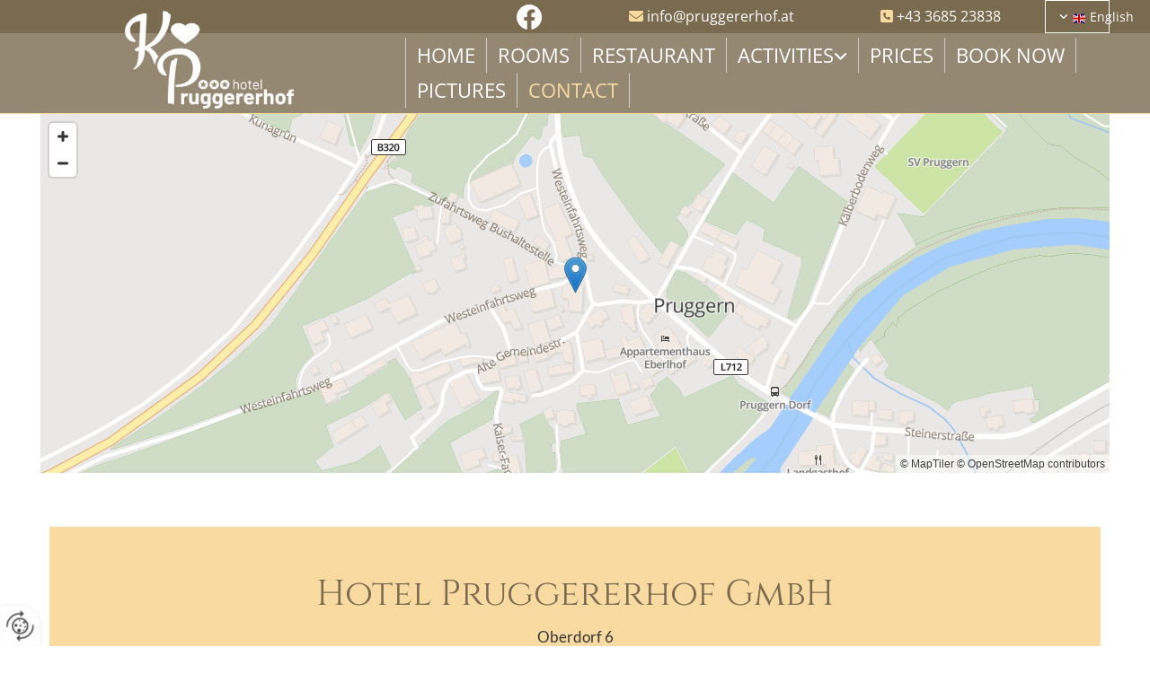

--- FILE ---
content_type: text/html; charset=UTF-8
request_url: https://www.pruggererhof.at/en/contact
body_size: 5852
content:
<!DOCTYPE html> <html lang="en" data-currency="USD" data-lang="en" data-countrycode="en_US" data-rHash="db5569cb0ceea481c9c118d35dbc0a14" dir="auto"> <head> <meta charset="UTF-8"/> <title>Hotel Pruggererhof in Pruggern - Contact</title><meta name="keywords" content="Contact"><meta name="description" content="Hotel Pruggererhof in Pruggern - Here you can find our contact information"><meta property="og:type" content="website"><meta property="og:title" content="Hotel Pruggererhof in Pruggern - Contact"><meta property="og:url" content="https://www.pruggererhof.at/en/contact"><meta property="og:description" content="Hotel Pruggererhof in Pruggern - Here you can find our contact information"><meta property="og:image" content="https://www.pruggererhof.at/uploads/Bluks4yG/hu181_2017-hotel2.jpg"><link rel='canonical' href='https://www.pruggererhof.at/en/contact'/><meta name="viewport" content="width=device-width, initial-scale=1"> <style>.row.rowvideobg .termly-blocked-content { display: none !important; } .module.video .termly-blocked-content { width: 100% !important; } </style> <script>function onTermlyLoaded() { Termly.on("consent", (data) => { setTimeout(() => { window._monoLoader.initLibs(); const u = Object.entries(Termly.getConsentState()).some(([k, v]) => k === "performance" && v === true); if (u) { let e = document.querySelectorAll("iframe.monovideobg"); e.forEach((e) => { let o = e.getAttribute("data-src") || e.src; e.src = o + "&autoplay=1&mute=1&volume=0"; e.style.display = "block"; e.style.opacity = "1"; }); } }, 100); }); }</script> <script type="text/javascript" src="https://app.termly.io/resource-blocker/6ea380f7-9b98-48a3-8b6e-1a46b9a4949d?autoBlock=on" onload="onTermlyLoaded()"></script> <link rel='shortcut icon' type='image/x-icon' href='/uploads/kyD4HiDI/favicon.ico'/><link rel="preload" href="https://css-fonts.eu.extra-cdn.com/css?family=Roboto:300,500&display=swap" as="style"><link href="https://css-fonts.eu.extra-cdn.com/css?family=Roboto:300,500&display=swap" rel="stylesheet"><link rel="stylesheet" href="https://site-assets.cdnmns.com/108ab34d214b6bd35fa24bb0b75a9731/css/grids.css?1768836001521"><link rel="stylesheet" href="https://site-assets.cdnmns.com/108ab34d214b6bd35fa24bb0b75a9731/css/hcaptcha.css?1768836001521"><link rel="stylesheet" href="/assets/user-style.css?1755782463"><link rel="stylesheet" id="style_site" href="/assets/sitestyle.css?1755782463"><link rel="stylesheet" href="https://site-assets.cdnmns.com/108ab34d214b6bd35fa24bb0b75a9731/css/external-libs.css?1768836001521"><!--[if lt IE 9]><script src="https://site-assets.cdnmns.com/108ab34d214b6bd35fa24bb0b75a9731/js/html5shiv.js"></script><script src="https://site-assets.cdnmns.com/108ab34d214b6bd35fa24bb0b75a9731/js/respond.js"></script><![endif]--><script>if ('serviceWorker' in navigator){navigator.serviceWorker.getRegistrations().then(function(registrations) { for(registration in registrations) { registration.unregister(); }}); }</script><link rel="preconnect" href="https://site-assets.cdnmns.com/" crossorigin><link rel="preconnect" href="https://fonts.prod.extra-cdn.com/" crossorigin><style> #infobar { bottom: 0; top: inherit; } </style> <meta name="google-site-verification" content="1_2KfNoiurInK9PwEqnR508_2allXQdr59M7tUtDpjE"/> <script> window.dataLayer = window.dataLayer || []; dataLayer.push({ 'envelopeID': '1247047', 'industry': '', 'customer_ua_accountID': '', 'envelopeHostname': 'www.pruggererhof.at', 'SID': '1577550', 'cms': 'm' }); </script> <script> (function(w,d,s,l,i){w[l]=w[l]||[];w[l].push({ 'gtm.start': new Date().getTime(),event:'gtm.js'}); var f=d.getElementsByTagName(s)[0], j=d.createElement(s),dl=l!='dataLayer'?'&l='+l:''; j.async=true;j.src= 'https://sgtm.herold.at/gtm.js?id='+i+dl; f.parentNode.append(j,f); }) (window,document,'script','dataLayer','GTM-5M4VVMZ8'); </script> <script src='https://site-assets.cdnmns.com/108ab34d214b6bd35fa24bb0b75a9731/js/reseller/herold/herold_tracker.js'></script> <script>window.ASSETSURL='https://site-assets.cdnmns.com/108ab34d214b6bd35fa24bb0b75a9731';</script></head> <body id="p2171" data-dateformat='d/m/Y' data-socialoptin="true" data-req="engagements,socialoptin,lazyload,quicklink"> <button type="button" id="consent-banner-prefs-button" aria-label="renew-consent" onclick="displayPreferenceModal();" style="display: block;"></button> <style> button#consent-banner-prefs-button { display: none; background-color: #fff; background-image: url(/assets/css/img/herold/2ed59759c0.svg); background-size: 44px; background-repeat: no-repeat; background-position: 50%; border: none; box-sizing: border-box; cursor: pointer; padding: 9px 9px 7px 7px; outline: none; width: 64px; height: 64px; border-top-right-radius: 50%; box-shadow: 0 0 6.86px 0 rgba(0,0,0,.10196078431372549); position: fixed; bottom: 0; left: 0; z-index: 9999999; transform: scale(.7); transform-origin: bottom left; transition: all .3s ease; } button#consent-banner-prefs-button:hover { transform: scale(1); } </style> <div id="r5001" class="row designRow"> <div class="container container-fluid"><div class="col col-sm-12"> <header data-req="headerfixed" data-settings="headerfixed-lg,headerfixed-md,headerfixed-sm,headerminify-lg,headerminify-md,headerminify-sm"><div id="r3335" class="row "> <div class="container container-fluid "><div class="col hidden-sm col-lg-5 col-sm-1"></div> <div class="col col-lg-1 col-md-1 col-sm-8 flexCol"><div id="m4256" class="module autospacer"></div> <div class="flexWrap"> <a href="https://www.facebook.com/pruggererhof" rel="nofollow noopener" target="_blank" title="" aria-label="" class="imageModuleWrap" id="w_m4529" data-track-event="click" data-track-action="link_clicked"> <img src="[data-uri]" alt="Facebook Logo" data-author="" width="30" height="30" fetchpriority="high"/> <noscript data-lazyload-src="/uploads/6gyFYJ8j/30x0_30x0/f_logo_RGB-White_58_klein.png" data-lazyload-id="m4529" data-lazyload-class="module image" data-lazyload-alt="Facebook Logo" data-req="" data-settings="enablehover=false,showelement=none,hovertransition=slowFadeIn"> <img id="m4529" class="module image" src="/uploads/6gyFYJ8j/30x0_30x0/f_logo_RGB-White_58_klein.png" alt="Facebook Logo" width="30" height="30" data-author="" fetchpriority="high"/> </noscript> </a> </div> <div id="m1184" class="module autospacer"></div> </div> <div class="col col-lg-3 col-sm-12 col-md-5 flexCol"><div id="m1797" class="module autospacer"></div> <div class="flexWrap"> <div id="m4119" class="module text"><p class="custom1" style="text-align: center;"><a href="mailto:info@pruggererhof.at" data-track-event="click" data-track-action="email_link"><span class="iconfont"><span style="color: #f9daa1;"></span></span> info@pruggererhof.at</a></p></div> </div> <div id="m2835" class="module autospacer"></div> </div> <div class="col col-lg-2 col-sm-12 col-md-3 flexCol"><div id="m2307" class="module autospacer"></div> <div class="flexWrap"> <div id="m2426" class="module text"><p class="custom1" style="text-align: center;"><span class="iconfont"><span class="iconfont"></span></span> <a data-global="phone"  href="tel:+43368523838" data-track-event="click" data-track-action="phone_link">+43 3685 23838</a></p></div> </div> <div id="m4859" class="module autospacer"></div> </div> <div id="c4883" class="col col-md-1 col-lg-1 col-sm-12 flexCol"><div id="m4895" class="module autospacer"></div> <div class="flexWrap"> <div id="m2482" class="module locale" data-req="locale" aria-label="Select language" role="list"> <ul class="hide-visibility" aria-hidden="true"> <li class="" role="listitem"><a href="/" data-track-event="click" data-track-action="internal_link_clicked"><i class="localeIcon svg-at" aria-hidden="true"></i><span>Deutsch</span></a></li><li class="active" role="listitem"><a href="/en/contact" data-track-event="click" data-track-action="internal_link_clicked"><i class="localeIcon svg-gb" aria-hidden="true"></i><span>English</span></a></li> </ul> </div></div> <div id="m4961" class="module autospacer"></div> </div> </div> </div> <div id="r5000" class="row "> <div class="container container-fluid "><div id="c5000" class="col col-sm-10 col-md-5 col-lg-4 flexCol"><div class="flexWrap"> <a href="/"  title="Logo" aria-label="Logo" class="imageModuleWrap" id="w_m1985" data-track-event="click" data-track-action="internal_link_clicked"> <img src="[data-uri]" alt="Company Logo" data-author="" width="2141" height="1236" fetchpriority="high"/> <noscript data-lazyload-src="/uploads/kyD4HiDI/640x0_480x0/easybooking_myBrand_Logo_Pruggererhof_Neg.png" data-lazyload-id="m1985" data-lazyload-class="module image" data-lazyload-alt="Company Logo" data-req="" data-settings="enablehover=false,showelement=none,hovertransition=slowFadeIn"> <img id="m1985" class="module image" src="/uploads/kyD4HiDI/640x0_480x0/easybooking_myBrand_Logo_Pruggererhof_Neg.png" alt="Company Logo" width="2141" height="1236" data-author="" fetchpriority="high"/> </noscript> </a> </div> <div id="m4547" class="module autospacer"></div> </div> <div id="c4354" class="col col-sm-2 col-md-12 col-lg-8 flexCol"><div id="m4218" class="module autospacer"></div> <div class="flexWrap"> <nav id="m5000" class="module nav" data-settings="vertical=false,direction=right,push=true,activeParent=true,verticalNav-sm=true,verticalNav-md=true" aria-label="Navigation" tabindex="-1"> <ul class="navContainer"><li class=""> <a href="/en" data-track-event="click" data-track-action="internal_link_clicked">Home</a> </li><li class=""> <a href="/en/rooms" data-track-event="click" data-track-action="internal_link_clicked">Rooms</a> </li><li class=""> <a href="/en/restaurant" data-track-event="click" data-track-action="internal_link_clicked">Restaurant</a> </li><li class=""> <a href="/aktivitaeten/sommer" data-track-event="click" data-track-action="internal_link_clicked">Activities</a> <ul><li class=""> <a href="/en/activities/summer" data-track-event="click" data-track-action="internal_link_clicked">Summer</a> </li><li class=""> <a href="/en/activities/winter" data-track-event="click" data-track-action="internal_link_clicked">Winter</a> </li></ul> </li><li class=""> <a href="/en/prices" data-track-event="click" data-track-action="internal_link_clicked">prices</a> </li><li class=""> <a rel="nofollow noopener" href="https://www.pruggererhof.at/en/prices#booknow" data-track-event="click" data-track-action="link_clicked">Book now</a> </li><li class=""> <a href="/en/pictures" data-track-event="click" data-track-action="internal_link_clicked">Pictures</a> </li><li class=" active"> <a href="/en/contact" data-track-event="click" data-track-action="internal_link_clicked">Contact</a> </li><li class=" hidden-lg hidden-md hidden-sm"> <a href="/en/copy_datenschutzerklaerung" data-track-event="click" data-track-action="internal_link_clicked">Copy_Datenschutzerklärung</a> </li><li class=" hidden-lg hidden-md hidden-sm"> <a href="/en/copy_impressum" data-track-event="click" data-track-action="internal_link_clicked">copy_Impressum</a> </li></ul> </nav></div> <div id="m4149" class="module autospacer"></div> </div> </div> </div> </header><div id="r5002" role="main" class="row designRow"> <div class="container container-fluid"><div class="col col-sm-12"><div id="r3197" class="row "> <div class="container container-fluid"><div id="c3585" class="col col-sm-12"><div id="m1655" class="module map osmap" data-url="?m=m1655" data-req="mapbox-gl,leaflet,osmap"> <div class="map-container cookieconsent-optin-marketing" aria-label="47.425442,13.870721" data-address="47.425442,13.870721" data-zoom="16"></div> </div> </div> </div> </div> <div class="row "> <div class="container container-fixed"><div id="c2276" class="col col-sm-12 col-md-12 col-lg-12"><div id="m4474" class="module text"><h1 class="headline" style="text-align: center;">Hotel Pruggererhof GmbH</h1><p class="bodytext" style="text-align: center;">Oberdorf 6</p><p class="bodytext" style="text-align: center;">8965&nbsp;Pruggern</p><p class="bodytext" style="text-align: center;">Österreich</p><p class="bodytext" style="text-align: center;"><a data-global="phone"  href="tel:+43368523838" data-track-event="click" data-track-action="phone_link">+43 3685 23838</a></p><p class="bodytext" style="text-align: center;"><a href="mailto:info@pruggererhof.at" data-track-event="click" data-track-action="email_link">info@pruggererhof.at</a></p></div> <div id="m1899" class="module html"><div id="ebEnquiry"></div> <script type="text/javascript" src="//www.easy-booking.at/ebPlugins/enquiry/jquery.easybooking.enquiry.v2.js"></script> <script type="text/javascript"> function ebEnquiryLoadedCheck() { if(typeof jQuery != "undefined") { if(jQuery.fn.ebEnquiry) { jQuery("#ebEnquiry").ebEnquiry({ customerId: 9132, serialNo: "3227-8115-8948", localeId: 1, fontcolor: "black", buttoncolor:"", buttonfontcolor: "", source: "", comment: "", conversionEnquiry: "" }); } else {setTimeout(ebEnquiryLoadedCheck,200);} } else {setTimeout(ebEnquiryLoadedCheck,200);} } ebEnquiryLoadedCheck(); </script> </div> </div> </div> </div> </div> </div> </div> <footer><div id="r1074" class="row "> <div class="container container-fluid "><div class="col col-sm-12 col-md-6 col-lg-4"><div id="m3477" class="module text"><p class="lightpreamble"><span class="iconfont">&nbsp; </span>Hotel Pruggererhof GmbH</p></div> <div id="m2630" class="module divider"></div> <div id="m1028" class="module text"><p class="footertext">Hotel Pruggererhof GmbH<br>Oberdorf 6<br>Pruggern,&nbsp;&nbsp;<span class="redactor-invisible-space">8965</span></p></div> </div> <div class="col col-sm-12 col-md-6 col-lg-5"><div id="m1653" class="module text"><p class="lightpreamble"><span class="iconfont"></span> &nbsp;Map</p></div> <div id="m2934" class="module divider"></div> <div id="m4672" class="module map osmap" data-url="?dm=m4672" data-req="mapbox-gl,leaflet,osmap"> <div class="map-container cookieconsent-optin-marketing" aria-label="47.425442,13.870721" data-address="47.425442,13.870721" data-zoom="16"></div> </div> </div> <div class="col col-sm-12 col-lg-3 col-md-6"><div id="m1816" class="module text"><p class="lightpreamble"><span class="iconfont"></span>&nbsp;&nbsp;Links</p></div> <div id="m1926" class="module divider"></div> <div id="m9858" class="module text"><p class="footertext" style="text-align: right;"><a href="/impressum" data-track-event="click" data-track-action="internal_link_clicked">Impressum</a> | <a href="/datenschutzerklaerung" data-track-event="click" data-track-action="internal_link_clicked">Datenschutzerkl&auml;rung</a> | <a href="/kontakt" data-track-event="click" data-track-action="internal_link_clicked">Kontakt</a></p></div> <a href="https://www.facebook.com/pruggererhof" target="_blank" rel="noopener" title="" aria-label="" class="imageModuleWrap" id="w_m1748" data-track-event="click" data-track-action="link_clicked"> <img src="[data-uri]" alt="" data-author="" width="130" height="130" fetchpriority="high"/> <noscript data-lazyload-src="/uploads/fQCTdIj2/130x0_130x0/f_logo_RGB-White_58.png" data-lazyload-id="m1748" data-lazyload-class="module image" data-lazyload-alt="" data-req="" data-settings="enablehover=false,showelement=none,hovertransition=slowFadeIn"> <img id="m1748" class="module image" src="/uploads/fQCTdIj2/130x0_130x0/f_logo_RGB-White_58.png" alt="" width="130" height="130" data-author="" fetchpriority="high"/> </noscript> </a> </div> </div> </div> </footer> <!-- Hardcoded border-top-width: 0px; and HEROLD are aware of this hacky fix --> <div class="row brandfooter noPadding" style="border-top-width: 0px;"> <div class="container container-fixed"> <div class="brandTextAlternativeContainer" style="justify-content: space-between;width: 100%;"> <a href='https://www.herold.at/marketing/websites/' target="_blank" rel="noopener" data-track-event="click" data-track-action="link_clicked"> <span class="brandingText" style="padding-right:10px" onmouseover="this.style.textDecoration='underline'" onmouseout="this.style.textDecoration='none'">Website erstellt von HEROLD</span> </a> <a href="https://www.herold.at/marketing/" target="_blank" rel="noopener" data-track-event="click" data-track-action="link_clicked"> <img src="https://site-assets.cdnmns.com/108ab34d214b6bd35fa24bb0b75a9731/css/img/herold/logo.png" alt="Online Marketing von HEROLD"/> </a> </div> </div> </div></div> </div> </div> <a href='#' data-req="scrollTop" class='scrollIcon hidden bottom_right' aria-label="Go to top of the page" data-track-event="click" data-track-action="internal_link_clicked"> <span></span> </a><script async nomodule src="https://site-assets.cdnmns.com/108ab34d214b6bd35fa24bb0b75a9731/js/loader-polyfills.js?1768836001521"></script><script async src="https://site-assets.cdnmns.com/108ab34d214b6bd35fa24bb0b75a9731/js/loader.js?1768836001521"></script><script type='application/ld+json'>{"@context":"http://schema.org","@type":"LocalBusiness","@id":"https://www.pruggererhof.at/#global_business","name":"Hotel Pruggererhof GmbH","address":{"@type":"PostalAddress","streetAddress":"Dorferweg 92","addressLocality":"Pruggern","addressRegion":"","postalCode":"8962","addressCountry":"\u00d6sterreich"},"email":"info@pruggererhof.at","telephone":"+43 3685 23838","latitude":"47.425442","longitude":"13.870721","url":"https://www.pruggererhof.at","image":"https://www.pruggererhof.at/uploads/Bluks4yG/hu181_2017-hotel2.jpg","logo":"https://www.pruggererhof.at/uploads/kyD4HiDI/easybooking_myBrand_Logo_Pruggererhof_Neg.png"}</script><!-- Mono global site tag (gtag.js) - Google Analytics --> <script async src='https://www.googletagmanager.com/gtag/js?id=G-MNJ5EZ36TB'></script> <script> window.dataLayer = window.dataLayer || []; function gtag(){dataLayer.push(arguments);} gtag('js', new Date()); gtag('config', 'G-MNJ5EZ36TB', { 'anonymize_ip': true, 'send_page_view': false, 'custom_map': {'dimension1': 'monoSiteId', 'dimension2': 'monoRendering'} }); gtag('event', 'monoAction', { 'monoSiteId': '1247047', 'monoRendering': 'website'}); gtag('event', 'page_view', { 'monoSiteId': '1247047', 'monoRendering': 'website'}); var _mtr = _mtr || []; _mtr.push(['addTracker', function (action) { gtag('event', action, { 'send_to': 'G-MNJ5EZ36TB', 'event_label': 'monoAction', 'monoSiteId': '1247047', 'monoRendering': 'website' }); }]); _mtr.push(['addRawTracker', function() { gtag.apply(gtag,arguments); }]); </script> </body> </html>

--- FILE ---
content_type: text/html; charset=utf-8
request_url: https://www.easy-booking.at/wo/Services/com/eBook/frontEnd/gui_NonFlashFrontEnd.php?id=9132&locale=en_GB&fontcolor=black&source=&catId=&hideNumberOfChildren=0
body_size: 11389
content:


<!DOCTYPE html PUBLIC "-//W3C//DTD XHTML 1.0 Transitional//EN" "http://www.w3.org/TR/xhtml1/DTD/xhtml1-transitional.dtd">

<html xmlns="http://www.w3.org/1999/xhtml">
<head>
<meta charset="utf-8">
<meta name="viewport" content="width=device-width, initial-scale=1, maximum-scale=1, user-scalable=0" >
    <META NAME="ROBOTS" CONTENT="NOINDEX, NOFOLLOW">
<title>Anfrageformular</title>

<!-- 
<link rel="stylesheet" type="text/css" href="http://ajax.googleapis.com/ajax/libs/jqueryui/1.8.0/themes/ui-lightness/jquery-ui.css" />
Downloaded that - see next line
-->
<link rel="stylesheet" href="JS/jquery-ui-v1_10_3.css" />
<link href="bootstrap.css" rel="stylesheet">
<link href="bootstrap-responsive.css" rel="stylesheet">

<style type="text/css">
<!--
.form-error-msg, #hinweis {
  display: none;
}
.ui-spinner .ui-icon {
        top: 0;
}
.btn {
  display: inline-block;
  *display: inline;
  padding: 5px 10px 5px;
  margin-bottom: 0;
  *margin-left: .3em;
  font-size: 12px;
  line-height: 18px;
  color: #fff;
  text-align: center;
  vertical-align: middle;
  cursor: pointer;
  border: 0px;
  border-radius: 0px;
}


.btn-large {
    font-size: 17.5px;
    padding: 13px 25px;
}


select, input[type="text"], input[type="password"], input[type="datetime"], input[type="datetime-local"], input[type="date"], input[type="month"], input[type="time"], input[type="week"], input[type="number"], input[type="email"], input[type="url"], input[type="search"], input[type="tel"], input[type="color"], .uneditable-input {
    border-radius: 0px;
    color: #555555;
    display: inline-block;
    line-height: 20px;
    margin-bottom: 10px;
    padding: 6px 9px;
    vertical-align: middle;
}

textarea{
	border-radius: 0px;
}

body {
    font: 12px/2.1em Arial,serif;
color:black;    margin: 0;

}

.left { width:50%; float:left;
}
.right { width:46%; float:left; padding-left:4%;
}

.line{ clear:both;
}

h1 {
    font-size: 19px;
    margin-bottom: 9px;
}

h2 {
    font-size: 13px;
    margin-bottom: 17px;
    margin-top: 0px;
}

#error-msg {
    display: none;
    background: black;
    background: rgba(0, 0, 0, 0.8);
    color: white;
    padding: 10px 15px;
    text-align: center;
    position: fixed;
    left: 20px;
    right: 20px;
    top: 50%;
    margin-top: -100px;
    border-radius: 4px;
    font-size: 13px;
    z-index: 9;
}

.notifications {
    color:#555;
    padding:3px 10px;
    margin-top:10px;
}

.error {
    background:#ffecec;
    border:1px solid #f5aca6;
}

.left label { float: left; clear: left; display: block; width: 30%;
}





[type="text"].zip{width:14%;margin-right:1%}
[type="text"].local{width:45%;}
.left select{width:69%;}
.left select.anrede{width:30%;}

div.math{padding-top:10px;display:none;}
label.math{width:45%}
input.math{width:10%}

div.message{padding-top:20px;}
label.message{width:100%}



.right select{width:59%;}
.right label { float: left; clear: left; display: block; width: 40%;
}

div.arrival, div.erw{padding-top:20px;}
input.date{width:35%;}


div.childbirth{padding-top:20px;}
label.childbirth{width:100%; font-style:italic;}
.childbirth img{ margin-right:5px; margin-top: 9px; position: absolute;
}

input {
    -webkit-transition: all 0.3s;
}

input.required {
    /*border-right-color: red;*/
}

input:focus {
    outline: none;
    box-shadow: 0px 0px 3px rgba(0, 0, 0, 1);
    border: 1px solid rgba(0, 0, 0, 0.6);
}

input.error {
    border: solid 1px #960a06;
    box-shadow: 0 0 4px #f9a89f;
}

input.valid {
    border: solid 1px #598C28;
    box-shadow: 0 0 4px #7FC666;
}



select.error {
    border: solid 1px #960a06;
    box-shadow: 0 0 4px #f9a89f;
}

select.valid {
    border: solid 1px #598C28;
    box-shadow: 0 0 4px #7FC666;
}

.ui-spinner {position: absolute; margin-left:-16px;}
.ui-datepicker-trigger{ margin-left:2px; margin-top:-10px;}
.ui-datepicker { 
  margin-left: -40px;
  z-index: 1000;
}


.send{padding-top:50px;}
.sendbutton {
    background: -moz-linear-gradient(center top , #F9F9F9 0%, #92F2F2 100%) repeat scroll 0 0 transparent;
    border: 1px solid #E6E6E6;
    border-radius: 5px 5px 5px 5px;
    color: #898989;
    cursor: pointer;
    display: inline-block;
    font-size: 14px;
    margin: 11px 15px;
    padding: 8px 20px;
    text-decoration: none;
    text-shadow: 0 1px 0 #fff;
	float:right;
}

 .sendbutton:hover {
    background:#F2F2F2;
}

 /* loader */
.lds-facebook {
  display: none;
  position: relative;
  width: 32px;
  height: 32px;
  vertical-align: middle;
}
.lds-facebook.loading {
  display: inline-block;
}
.lds-facebook div {
  display: inline-block;
  position: absolute;
  width: 7px;
  background: #000;
  animation: lds-facebook 1.2s cubic-bezier(0, 0.5, 0.5, 1) infinite;
  opacity: 0.5;
}
.lds-facebook div:nth-child(1) {
  left: 3px;
  animation-delay: -0.24s;
}
.lds-facebook div:nth-child(2) {
  left: 13px;
  animation-delay: -0.12s;
}
.lds-facebook div:nth-child(3) {
  left: 23px;
  animation-delay: 0;
}
@keyframes lds-facebook {
  0% {
    top: 3px;
    height: 25px;
  }
  50%, 100% {
    top: 10px;
    height: 13px;
  }
}

#footer {
    clear: both;
    float: left;
    font-size: 11px;
    line-height: 16px;
    text-align: right;
    vertical-align: bottom;
    width: 90%;
}

input[readonly=true] {
    background: #ffffff;
}

select {
  box-sizing: content-box;
}

.line.checkbox {
  min-height: 24px;
  line-height: 24px;
  margin-bottom: 5px;
}
.line.checkbox.error {
  background: none;
  border: none;
}
.line.checkbox input {
  display: inline-block;
  vertical-align: top;
  float: none;
  width: auto;
  margin-right: 5px;
}
.line.checkbox label {
  display: inline-block;
  margin-bottom: 0;
  vertical-align: top;
}
.line .error-text {
  display: none;
  line-height: 20px;
  vertical-align: top;
  color: red;
}
.line.error .error-text {
  display: inline-block;
}


@media (max-width: 660px) {  
  input[type="file"], input[type="image"], input[type="submit"], input[type="reset"], input[type="button"], input[type="radio"], input[type="checkbox"] {
      width: 100%;
  }

  input.mobilehide{
  	display: none;
  }

  .mobilehide{
  	display: none;
  }

  .notifications{
  	text-align: center;
  }

}
@media (min-width: 660px) {
	input.mobilehideup{
		display: none;
		visibility: hidden;
	}
}

.control-group {
  display: flex;
}

@media (max-width: 660px) {
  .control-group {
    display: block;
  }
}
-->
</style>



<!--
<script type="text/javascript" src="http://ajax.googleapis.com/ajax/libs/jquery/1.7.1/jquery.min.js"></script>
<script type="text/javascript" src="http://ajax.googleapis.com/ajax/libs/jqueryui/1.8.0/jquery-ui.min.js"></script>
<script type="text/javascript" src="http://btburnett.com/spinner/ui.spinner.js"></script>
<script type="text/javascript" src="http://jquery.dop-trois.org/walidate/jquery.walidate.js"></script>
Downloaded all .js-Files - see next lines
-->
<script type="text/javascript" src="/wo/Services/com/eBook/frontEnd/JS/jquery.min.js"></script>
<!--<script type="text/javascript" src="/wo/Services/com/eBook/frontEnd/JS/jquery-ui.min.js"></script>-->
<script type="text/javascript" src="/wo/Services/com/eBook/frontEnd/JS/jquery-ui-v1_10_4.min.js"></script>
<script type="text/javascript" src="/wo/Services/com/eBook/frontEnd/JS/ui.spinner.js"></script>
<script type="text/javascript" src="/wo/Services/com/eBook/frontEnd/JS/jquery.walidate.js"></script>

<script type="text/javascript">
var lId=1;
name_valid=0;
email_valid=0;
arrival_valid=0;
departure_valid=0;
secCheck_valid=0;
roomcat_valid=0;
salutation_valid=0;



country_valid=0;
uppercasedFields=new Array();


function firstCharUppercase(elementId)
{
  if (!uppercasedFields[elementId])
  {
    uppercasedFields[elementId]=true;
    var field=document.getElementById(elementId);

    var result="";
	var words=field.value.split(" ");
	var w;
	for (i=0; i<words.length; i++)
    {
      w=words[i];
	  w=w.substr(0,1).toUpperCase() + w.substr(1);
	  if (result != "")
	  {
	    result=result+" ";
	  }
	  result=result+w;
    }
	field.value=result;
  }
}

function child_check()
{
  var ret=true;
  var dateValue;
  var child_count = document.getElementById("child_count").value;

  for (var i=1; i <= child_count && ret; i++)
  {
  	dateValue=document.getElementById("child"+i).value;
	if ( (dateValue.substr(2,1) == "." && dateValue.substr(6,2) != "20" && dateValue.substr(6,2) != "19") ||
	     (dateValue.substr(4,1) == "-" && dateValue.substr(0,2) != "20" && dateValue.substr(0,2) != "19") ||
		 dateValue.length < 10)
    {
	  ret=false;
	}
  }
  return(ret);
}

$(document).ready(function() {
 $('#emaile').parent().hide()
 $('#acceptedReceiveInformationsTooltip').tooltip();
 $('#communityPoolInformationTooltip').tooltip();
 var i = 0;

 $('#roomtype').on('change', (event) => {
   /** Reset `alt_roomtype` to be able to remove option used in `roomtype`*/
  $('#alt_roomtype').val(0);
  hideAltOption($(event.target).val());
 });

 function hideAltOption (value) {
  const altSelect = $('#alt_roomtype');
  altSelect.find('option').each((index, element) => {
    if ($(element).val() === value) {
      $(element).hide();
    } else {
      $(element).show();
    }
  });
 }

$('#enquiryForm').walidate({
    doIfAllIsValid: function() {
      if (child_check() && !($("#math").val()) && checkNumberOfPersons()) {
        document.getElementById('spinner').classList.add('loading');
        $("#hinweis").hide();
        if ( document.submitted !== "sent" ) {
          document.submitted = "sent";
          document.forms["anfrageformular"].submit();
          document.forms["anfrageformular"].submit.disabled = true;
        }
	    }
	    else {
        $("#hinweis").show();
        checkNumberOfPersons();
	    }
    },
    doIfSomethingIsInvalid: function() {
        $("#hinweis").show();
        checkNumberOfPersons();
    },
    validateClass: 'validate',              // Klasse die jedem zu validierenden Element hinzugef�rd
    requiredClass: 'required',              // Klasse die jedem erforderlichen Element hinzugef�rd
    validClass: 'valid',                    // Klasse die jedem g�n Element hinzugef�rd
    errorClass: 'error',
}, function() {                             // default: undefined;      (function)  runs after form initialisation
    // ...
});

/* MATH - CALCULATING  ---------------------------------------------------- */
$('#math').walidate('validate', {
    eventHandler: 'blur keyup change',
    expression: /^$/,
    required: false,
    allowed: ['']
});

/* Name ---------------------------------------------------- */
$('#name').walidate('validate', {
    eventHandler: 'blur keyup',
    expression: /\w\w\w*/, 
    valid: function() {
        //console.log('Name g�');
        name_valid=1;
    },
    invalid: function() {
        //console.log('Name ung�');
        name_valid=0;
    }
});

/* Anreisedatum ---------------------------------------------------- */
$('#arrival_date').walidate('validate', {
    eventHandler: 'blur keyup change',
    valid: function() {
        //console.log('Anreise g�');
        arrival_valid=1;
    },
    invalid: function() {
        //console.log('Anreise ung�');
        arrival_valid=0;
    }
});

/* Abreise ---------------------------------------------------- */
$('#departure_date').walidate('validate', {
    eventHandler: 'blur keyup change',
    valid: function() {
        //console.log('Abreise g�');
        departure_valid=1;
    },
    invalid: function() {
        //console.log('Abreise ung�');
        departure_valid=0;
    }
});

/* E-MAIL ---------------------------------------------------- */
$('#email').walidate('validate', {
    eventHandler: 'blur keyup change',
    expression: /^([a-zA-Z0-9_\.\-])+\@(([a-zA-Z0-9\-])+\.)+([a-zA-Z]{2,10})+$/,
    valid: function() {
        //console.log('Mail valid!');
        email_valid=1;
    },
    invalid: function() {
        //console.log('Mail not valid!');
        email_valid=0;
    }
});

/* Anrede ---------------------------------------------------- */
$('#Anrede').walidate('validate', {
    eventHandler: 'blur keyup change',
    valid: function() {
        salutation_valid=1;
    },
    invalid: function() {
        salutation_valid=0;
    },
    prohibited: ['0']
});

/* SELECTION - EXAMPLE with every possible property ---------------------------------------------------- */
$('#roomtype').walidate('validate', {
    required: true,                      // default: true;           (boolean)
    eventHandler: 'blur change',            // default: blur change;    (string)
    valid: function() {                     // default: undefined;      (function)  runs if value is valid
        //console.log('Zimmertyp valid');
        roomcat_valid=1;
    },
    invalid: function() {                   // default: undefined;      (function)  runs if value is invalid
        //console.log('Zimmertyp invalid!');
        roomcat_valid=0;
    },
    // allowed: ['eins'],                   // default: undefined;      (array)     more than one value possible
    prohibited: ['0']                    // default: undefined;      (array)     more than one value possible, use the text from value-attribute
}, function() {                             // default: undefined;      (function)  callback function.
    // do something after initialization of this element.
});

function checkNumberOfPersons() {
    var valid = true;
    var adults = parseInt($('#adults_count').val());
    var children = parseInt($('#child_count').val());
    var maxNumberOfPersons = 62;
    var minNumberOfPersons = 1;
    console.log(adults + children, maxNumberOfPersons);
    if (adults + children > maxNumberOfPersons) {
        $('.form-error-msg.error-msg-maximum').show();
        valid = false;
    } else {
        $('.form-error-msg.error-msg-maximum').hide();
        valid = true;
    }
    if (adults + children < minNumberOfPersons) {
        $('.form-error-msg.error-msg-minimum').show();
        valid = false;
    } else {
        $('.form-error-msg.error-msg-minimum').hide();
        valid = true;
    }
    if (!valid) {
        $('#adults_count').addClass('error');
        $('#child_count').addClass('error');
    } else {
        $('#adults_count').removeClass('error');
        $('#child_count').removeClass('error');
    }
    return valid;
}

$('#adults_count, #child_count').change(function() {
    checkNumberOfPersons();
});

/*
 * Other fields - validate if set in Backend
 */


/* SELECTION - EXAMPLE with every possible property ---------------------------------------------------- */
$('#Land').walidate('validate', {
    required: true,                      // default: true;           (boolean)
    eventHandler: 'blur change',            // default: blur change;    (string)
    valid: function() {                     // default: undefined;      (function)  runs if value is valid
        //console.log('Zimmertyp valid');
        country_valid=1;
    },
    invalid: function() {                   // default: undefined;      (function)  runs if value is invalid
        //console.log('Zimmertyp invalid!');
        country_valid=0;
    },
    // allowed: ['eins'],                   // default: undefined;      (array)     more than one value possible
    prohibited: ['248']                    // default: undefined;      (array)     more than one value possible, use the text from value-attribute
}, function() {                             // default: undefined;      (function)  callback function.
    // do something after initialization of this element.
});
/* DATEPICKER ---------------------------------------------------- */
$('#adults_count').spinner({ min: 1, max: 62, mouseWheel: false });
$('#child_count').spinner({ min: 0, max: 6, mouseWheel: false });
$( "#arrival_date, #departure_date").datepicker({		
			showOn: "both",
			buttonImage: "cal2.png",
			buttonImageOnly: true,
            firstDay: 1,
			minDate:0+1,
dateFormat: "dd/mm/yy"
	    , dayNamesMin: ["Sun","Mon","Tue","Wed","Thu","Fri","Sat"]
	    , dayNames: ["Sunday","Monday","Tuesday","Wednesday","Thursday","Friday","Saturday"]
	    , monthNames: ["January","February","March","April","May","June","July","August","September","October","November","December"]
	    , monthNamesShort: ["Jan","Feb","Mar","Apr","May","Jun","Jul","Aug","Sep","Oct","Nov","Dec"]
            , beforeShow: function(input, inst)
    {
        inst.dpDiv.css({marginTop: '0px', marginLeft: '0px'});
    }
});


$( "#child1, #child2, #child3, #child4, #child5, #child6" ).datepicker({		
			showOn: "both",
			buttonImage: "cal.png",
			buttonImageOnly: true,
			changeYear: true,
			changeMonth: true,
			minDate: "-17Y",
                        maxDate: "+1Y",
                        yearRange: "c-18:c+18",
dateFormat: "dd/mm/yy"
        , dayNamesMin: ["Sun","Mon","Tue","Wed","Thu","Fri","Sat"]
        , dayNames: ["Sunday","Monday","Tuesday","Wednesday","Thursday","Friday","Saturday"]
        , monthNames: ["January","February","March","April","May","June","July","August","September","October","November","December"]
        , monthNamesShort: ["Jan","Feb","Mar","Apr","May","Jun","Jul","Aug","Sep","Oct","Nov","Dec"]
});

// CHECKBOXES

$('#acceptedGTC').walidate('validate', {
  required: true,
  valid: function() {
    var $line = $(this).parents('.line.checkbox');
    $line.removeClass('error');
  },
  invalid: function() {
    var $line = $(this).parents('.line.checkbox');
    $line.addClass('error');
  }
});

$('#acceptedPrivacyPolicy').walidate('validate', {
  required: true,
  valid: function() {
    var $line = $(this).parents('.line.checkbox');
    $line.removeClass('error');
  },
  invalid: function() {
    var $line = $(this).parents('.line.checkbox');
    $line.addClass('error');
  }
});

});

function switchCompany()
{
  if (document.getElementById("Anrede").value == "50")     // If salutation == Firma
  {
  	// Hide Title and Firstname
  	/* document.getElementById("title_field").style.visibility = "hidden";
  	document.getElementById("firstname_field").style.visibility = "hidden"; */
  	document.getElementById("title_label").innerHTML='<span class="daten">First Name</span>';
    document.getElementById("firstname_label").innerHTML='<span class="daten">Last Name</span><span style=\'color:red;\'>*</span>';
    document.getElementById("name_label").innerHTML = "Company Name<span style='color:red;'>*</span>";
  	// document.getElementById("MoveUpAndDown").style.top = "-80px";
  }
  else
  {
  	// Show Title and Firstname
  	/* document.getElementById("title_field").style.visibility = "visible";
  	document.getElementById("firstname_field").style.visibility = "visible"; */
  	document.getElementById("title_label").innerHTML='<span class="daten">Title</span>';
    document.getElementById("firstname_label").innerHTML='<span class="daten">First Name</span>';
    document.getElementById("name_label").innerHTML = "Last Name<span style='color:red;'>*</span>";
  	// document.getElementById("MoveUpAndDown").style.top = "0px";
  }
}

function child_change()
{
  var child_count = document.getElementById("child_count").value;

  if (child_count == 0)
  {
    document.getElementById("childbirth").style.display="none";
  }
  else
  {
  	document.getElementById("childbirth").style.display="block";
  	if (child_count == 1)
  	{
  		document.getElementById("geburtsdatumLabel").innerHTML="Birthday of Child";
  	}
  	else
  	{
      document.getElementById("geburtsdatumLabel").innerHTML="Birthday of Children";
    }
  }

  for (var i=1; i <= child_count; i++)
  {
  	document.getElementById("child_td"+i).style.display="";
  }
  for (var i=parseInt(child_count)+1; i <= 6; i++)
  {
  	document.getElementById("child_td"+i).style.display="none";
  }
}

function convert_date(input_date)
{

 var year, month, day;
 switch (lId) {
    case 1: // en
    case 4: // it
    case 5: // fr - dd/mm/yy
    case 2:  // de
    case 10: // ru - dd.mm.yy
    case 3: // nl -dd-mm-yy
            year=input_date.substr(6,4);
            month=input_date.substr(3,2)-1;
            day=input_date.substr(0,2);
            break;
    case 6: // hu - yy.mm.dd
            year=input_date.substr(0,4);
            month=input_date.substr(5,2)-1;
            day=input_date.substr(8,2);
            break;
  }

  var ret = new Date(year, month, day);
  return(ret);
}

function check_arrival_departure(what)
{
  var a=document.getElementById("arrival_date").value;
  var d=document.getElementById("departure_date").value;

  if (what == "arrival_date")
  {
    if (!a)
    {
    	$('#departure_date').datepicker('disable');
    	document.getElementById("departure_date").value=null;
    }
    else
    {
      var arrivalConverted=convert_date(a);
      arrivalConverted.setDate(arrivalConverted.getDate()+1);
      var minAllowedDeparture=arrivalConverted.getUTCFullYear() + "/" + (arrivalConverted.getMonth()+1) + "/" + arrivalConverted.getDate();
      // alert(a);

      $('#departure_date').datepicker('option','minDate', arrivalConverted);
      $('#departure_date').datepicker('enable');
    }
  }
}

function init()
{
$('#departure_date').datepicker('disable');document.getElementById("departure_date").value=null;
    // attach event handler for communication with parent frame
    try {
        if(window.addEventListener) {
            window.addEventListener("message", function(e){handleMessage(e)}, false);
        } else {
            window.attachEvent("message", function(e){handleMessage(e)});
        }
    }
    catch(e) {

    }
    // adjust for action
    try {
        if(typeof ga === "function" && jQuery) {
            ga(function() {
                var tracker = ga.getByName('hotelTracker') || ga.getByName('t0');
                if(tracker) {
                    jQuery("#submit").on("mousedown",function() {
                        var actionSrc = jQuery("#enquiryForm").attr("action");
                        window.linker = window.linker || new window.gaplugins.Linker(tracker);
                        var newAction = window.linker.decorate(actionSrc);
                        jQuery("#enquiryForm").attr("action",newAction);
    //                    jQuery("#enquiryForm").append("<input id='eb-ga' name='_ga' type='hidden'value='" + tracker.get("linkerParam").substr(4) + "'/>");
                    });
                }
            });
        }
    }
    catch(e) {
        if(console) {
            if(console.log) {
                console.log("Action Update ERROR",e);
            }
        }
    }
}

function handleMessage(e) {
    try {
    //    console.log("received message",e);
        var messageData = new Object();
        messageData = $.parseJSON(e.data);
    //        console.log(e,messageData,messageData.type);
        if (messageData.type == "info") {
            var randKey = messageData.randKey;
            var msg = {
                type: "update",
                height: parseInt($("body").height()) + 50,
                randKey: randKey
            };
//              send update back
            parent.postMessage(JSON.stringify(msg), "*");
        }
    }
    catch(err) {

    }


}

</script>
<meta name="viewport" content="width=device-width, initial-scale=1.0">

</head>

<body onload="init();">
 <div class="row-fluid">
<form id="enquiryForm" action="./gui_NonFlashFrontEnd_submit.php?id=9132&source=Website&locale=en_GB&httpReferer=" method="post" enctype="multipart/form-data" name="anfrageformular" accept-charset="utf-8">
      <div class="span6">
      <h2>Request information</h2>
           <div class="line">
                <label class="control-label" for="form"><span class="roomtype">Category<span style="color:red;">*</span></span></label>
                  <select name="roomtype" size="1" id="roomtype">
                     <option value="19" title="">Apartment Small</option>
<option value="20" title="">Apartment Big</option>
<option value="16" title="Our rooms are 3*-qualited, you can find bathroom with shower, minibar, TV. These rooms have a terrace as well."> Double Room for 2-4 Persons with terrace</option>
<option value="11" title="Our rooms are 3*-qualited, you can find bathroom with shower, minibar, TV. Rooms with 2-3 beds or rooms for 4-5 people are contained simple or french balkon!">Double Room for 2-4 Persons</option>
<option value="17" title="Our rooms are 3*-qualited, you can find bathroom with shower, minibar, TV. Rooms with 2-3 beds or rooms for 4-5 people are contained simple or french balkon!">Double Room with balcony</option>
<option value="12" title="Our rooms are 3*-qualited, you can find bathroom with shower, minibar, TV. Rooms with 2-3 beds or rooms for 4-5 people are contained simple or french balkon!">Double Room</option>
<option value="13" title="Our rooms are 3*-qualited, you can find bathroom with shower, minibar, TV. Rooms with 2-3 beds or rooms for 4-5 people are contained simple or french balkon!">Single Room</option>
<option value="14" title="Our rooms are 3*-qualited, you can find bathroom with shower, minibar, TV. Rooms with 2-3 beds or rooms for 4-5 people are contained simple or french balkon!">Family Room</option>
<option value="0" selected="selected">-- Please choose --</option>                </select>
           </div>
		   <div class="line">
                <label class="control-label" for="form"><span class="roomtype">Alternative Category</span></label>
                  <select name="alt_roomtype" size="1" id="alt_roomtype">
                     <option value="19" title="">Apartment Small</option>
<option value="20" title="">Apartment Big</option>
<option value="16" title="Our rooms are 3*-qualited, you can find bathroom with shower, minibar, TV. These rooms have a terrace as well."> Double Room for 2-4 Persons with terrace</option>
<option value="11" title="Our rooms are 3*-qualited, you can find bathroom with shower, minibar, TV. Rooms with 2-3 beds or rooms for 4-5 people are contained simple or french balkon!">Double Room for 2-4 Persons</option>
<option value="17" title="Our rooms are 3*-qualited, you can find bathroom with shower, minibar, TV. Rooms with 2-3 beds or rooms for 4-5 people are contained simple or french balkon!">Double Room with balcony</option>
<option value="12" title="Our rooms are 3*-qualited, you can find bathroom with shower, minibar, TV. Rooms with 2-3 beds or rooms for 4-5 people are contained simple or french balkon!">Double Room</option>
<option value="13" title="Our rooms are 3*-qualited, you can find bathroom with shower, minibar, TV. Rooms with 2-3 beds or rooms for 4-5 people are contained simple or french balkon!">Single Room</option>
<option value="14" title="Our rooms are 3*-qualited, you can find bathroom with shower, minibar, TV. Rooms with 2-3 beds or rooms for 4-5 people are contained simple or french balkon!">Family Room</option>
<option selected value="0" selected="selected">-- Please choose --</option>                </select>
           </div>

           <div class="line">
                <label class="control-label" for="form"><span class="altroomtype">Catering</span></label>
                  <select name="verpflegung" size="1" id="verpflegung">
                      <option value="3">Halfboard</option>
<option value="2">B&B</option>
<option value="1">OverNight Only</option>
<option selected value="0" selected="selected">-- Please choose --</option>                </select>
           </div>


           <div class="line arrival">
                <label class="control-label" for="arrival_date"><span class="arrival">Arrival Date<span style="color:red;">*</span></span></label>
                <input readonly="true" name="arrival_date" class="date" type="text" id="arrival_date" size="30" maxlength="30" onchange="javascript:check_arrival_departure('arrival_date');" />
           </div>
           <div class="line">
                <label class="control-label" for="departure_date"><span class="departure">Departure Date<span style="color:red;">*</span></span></label>
                <input readonly="true" name="departure_date" class="date" type="text" id="departure_date" size="30" maxlength="30" onchange="javascript:check_arrival_departure('departure_date');" />
           </div>

           <div class="line erw">
                <label class="control-label" for="adults_count"><span class="departure">Number of Adults<span style="color:red;">*</span></span></label>
                <input name="adults_count" class="date" type="text" id="adults_count" value="2" size="30" maxlength="30" />
           </div>

           <div class="line" ">
                <label class="control-label" for="child_count"><span class="departure">Number of Children</span></label>
                <input name="child_count" class="date" type="text" id="child_count" value="0" size="30" maxlength="30" onchange="javascript:child_change();"/>
           </div>

           <div class="line childbirth" id="childbirth" style="display: none; padding-top:20px;">
                <label  class="control-label" class="childbirth" for="form"><span class="departure" id="geburtsdatumLabel"></span><span style='color:red;'>*</span></label>
                <table border="0" style="margin:0px">
                  <tr> 
                    <td style="display: none;" id="child_td1" width="48%"><input readonly="true" name="child1" class="date" type="text" id="child1" size="30" maxlength="30" style="width:65%;"/> </td>
                    <td style="display: none;" id="child_td2" width="48%"><input readonly="true" name="child2" class="date" type="text" id="child2" size="30" maxlength="30" style="width:65%;"/> </td>
                  </tr>
                  <tr>
                    <td style="display: none;" id="child_td3"><input readonly="true" name="child3" class="date" type="text" id="child3"  size="30" maxlength="30" style="width:65%;"/> </td>
                    <td style="display: none;" id="child_td4"><input readonly="true" name="child4" class="date" type="text" id="child4"  size="30" maxlength="30" style="width:65%;"/> </td>
                  </tr>
                  <tr>
                    <td style="display: none;" id="child_td5"><input readonly="true" name="child5" class="date" type="text" id="child5" size="30" maxlength="30" style="width:65%;"/> </td>
                    <td style="display: none;" id="child_td6"><input readonly="true" name="child6" class="date" type="text" id="child6" size="30" maxlength="30" style="width:65%;"/> </td>
                  </tr>
                </table>
           </div>

           <div class="control-group message">
                <label class="control-label" class="message" for="comment"><span class="comment">Notes</span></label>
                <textarea  class="message" name="comment" cols="30" rows="3" id="comment"></textarea>
           </div>
            </div>

           <div class="span6">
             <h2>Your Contact Information</h2>
                 <div class="line">
                     <label class="control-label" for="daten"><span class="daten">Salutation<span style="color:red;">*</span></span></label>
                     <select name="Anrede" size="1" id="Anrede" class="anrede" onchange="javascript:switchCompany();">
                        <option value="0" selected="selected">-- Please choose --</option><option value="1">Mrs.</option>
<option value="2">Mr.</option>
<option value="3">Mr. and Mrs.</option>
<option value="50">Company</option>
<option value="51">Family</option>
<option value="52">Madam</option>
<option value="53">Miss</option>
<option value="54">Sir</option>
<option value="55">Sir/Madam</option>
                     </select>
                 </div>

                <div class="control-group" id="title_field">
                     <label class="control-label" id="title_label" for="title"><span class="daten">Title</span></label>
                     <input name="title" type="text" id="title" size="30" maxlength="30"/>
                </div>
                <div class="control-group" id="firstname_field">
                     <label class="control-label" id="firstname_label" for="firstname"><span class="daten">First Name</span></label>
                     <input name="firstname" type="text" id="firstname" size="30" maxlength="30" onchange="firstCharUppercase('firstname');"/>
                </div>

                <div id="MoveUpAndDown" style="position:relative;">
                   <div class="control-group">
                        <label class="control-label" for="name"><span class="daten" id="name_label">Last Name<span style="color:red;">*</span></span></label>
                        <input name="name" type="text" id="name" size="30" maxlength="30" onchange="firstCharUppercase('name');" />
                   </div>
                   <div class="control-group">
                        <label class="control-label" class="control-label" for="street"><span class="daten">Street</span></label>
                        <input name="street" type="text" id="street" size="30" maxlength="30" onchange="firstCharUppercase('street');"/>
                   </div>
                   <div class="control-group">
                   <label class="control-label" class="control-label" for="zip"><span class="daten">Post/Zip Code & City</span></label>
                        <input name="zip" class="zip" type="text" id="zip" size="5" maxlength="10" /><!--
                       --><input name="city" class="local" type="text" id="city" size="24" maxlength="30" onchange="firstCharUppercase('city');"/>
                   </div>
                   <div class="control-group">
                        <label class="control-label" for="form"><span class="daten">Country</span><span style="color:red;">*</span></label>
                          <select name="Land" size="1" id="Land">
                              <option value="15">Austria</option>
<option value="22">Belgium</option>
<option value="213">Switzerland</option>
<option value="81">Germany</option>
<option value="59">Denmark</option>
<option value="73">Finland</option>
<option value="74">France</option>
<option value="232">United Kingdom</option>
<option value="99">Hungary</option>
<option value="108">Italy</option>
<option value="155">Netherlands</option>
<option value="165">Norway</option>
<option value="212">Sweden</option>
<option value="233">United States</option>
<option value="248">-------------------------------------------</option>
<option value="1">Afghanistan</option>
<option value="2">Aland Islands</option>
<option value="3">Albania</option>
<option value="4">Algeria</option>
<option value="5">American Samoa</option>
<option value="6">Andorra</option>
<option value="7">Angola</option>
<option value="8">Anguilla</option>
<option value="9">Antarctica</option>
<option value="10">Antigua and Barbuda</option>
<option value="11">Argentina</option>
<option value="12">Armenia</option>
<option value="13">Aruba</option>
<option value="14">Australia</option>
<option value="16">Azerbaijan</option>
<option value="17">Bahamas</option>
<option value="18">Bahrain</option>
<option value="19">Bangladesh</option>
<option value="20">Barbados</option>
<option value="21">Belarus</option>
<option value="23">Belize</option>
<option value="24">Benin</option>
<option value="25">Bermuda</option>
<option value="26">Bhutan</option>
<option value="27">Bolivia</option>
<option value="28">Bosnia and Herzegovina</option>
<option value="29">Botswana</option>
<option value="30">Bouvet Island</option>
<option value="31">Brazil</option>
<option value="32">British Indian Ocean Territory</option>
<option value="33">Brunei Darussalam</option>
<option value="34">Bulgaria</option>
<option value="35">Burkina Faso</option>
<option value="36">Burundi</option>
<option value="37">Cambodia</option>
<option value="38">Cameroon</option>
<option value="39">Canada</option>
<option value="40">Cape Verde</option>
<option value="41">Cayman Islands</option>
<option value="42">Central African Republic</option>
<option value="43">Chad</option>
<option value="44">Chile</option>
<option value="45">China</option>
<option value="46">Christmas Island</option>
<option value="47">Cocos (Keeling) Islands</option>
<option value="48">Colombia</option>
<option value="49">Comoros</option>
<option value="50">Congo</option>
<option value="51">Congo, Democratic Republic of the</option>
<option value="52">Cook Islands</option>
<option value="53">Costa Rica</option>
<option value="54">Cote d'Ivoire  Côte d'Ivoire</option>
<option value="55">Croatia</option>
<option value="56">Cuba</option>
<option value="57">Cyprus</option>
<option value="58">Czech Republic</option>
<option value="60">Djibouti</option>
<option value="61">Dominica</option>
<option value="62">Dominican Republic</option>
<option value="219">East Timor</option>
<option value="63">Ecuador</option>
<option value="64">Egypt</option>
<option value="65">El Salvador</option>
<option value="66">Equatorial Guinea</option>
<option value="67">Eritrea</option>
<option value="68">Estonia</option>
<option value="69">Ethiopia</option>
<option value="70">Falkland Islands (Malvinas)</option>
<option value="71">Faroe Islands</option>
<option value="72">Fiji</option>
<option value="75">French Guiana</option>
<option value="76">French Polynesia</option>
<option value="77">French Southern Territories</option>
<option value="78">Gabon</option>
<option value="79">Gambia</option>
<option value="80">Georgia</option>
<option value="82">Ghana</option>
<option value="83">Gibraltar</option>
<option value="84">Greece</option>
<option value="85">Greenland</option>
<option value="86">Grenada</option>
<option value="87">Guadeloupe</option>
<option value="88">Guam</option>
<option value="89">Guatemala</option>
<option value="90">Guernsey</option>
<option value="91">Guinea</option>
<option value="92">Guinea-Bissau</option>
<option value="93">Guyana</option>
<option value="94">Haiti</option>
<option value="95">Heard Island and McDonald Islands</option>
<option value="97">Honduras</option>
<option value="98">Hong Kong</option>
<option value="100">Iceland</option>
<option value="101">India</option>
<option value="102">Indonesia</option>
<option value="103">Iran, Islamic Republic of</option>
<option value="104">Iraq</option>
<option value="105">Ireland</option>
<option value="106">Isle of Man</option>
<option value="107">Israel</option>
<option value="109">Jamaica</option>
<option value="110">Japan</option>
<option value="111">Jersey</option>
<option value="112">Jordan</option>
<option value="113">Kazakhstan</option>
<option value="114">Kenya</option>
<option value="115">Kiribati</option>
<option value="116">Korea, Democratic People's Republic of</option>
<option value="117">Korea, Republic of</option>
<option value="249">Kosovo</option>
<option value="118">Kuwait</option>
<option value="119">Kyrgyzstan</option>
<option value="120">Lao People's Democratic Republic</option>
<option value="121">Latvia</option>
<option value="122">Lebanon</option>
<option value="123">Lesotho</option>
<option value="124">Liberia</option>
<option value="125">Libyan Arab Jamahiriya</option>
<option value="126">Liechtenstein</option>
<option value="127">Lithuania</option>
<option value="128">Luxembourg</option>
<option value="129">Macao</option>
<option value="130">Macedonia, the former Yugoslav Republic of</option>
<option value="131">Madagascar</option>
<option value="132">Malawi</option>
<option value="133">Malaysia</option>
<option value="134">Maldives</option>
<option value="135">Mali</option>
<option value="136">Malta</option>
<option value="137">Marshall Islands</option>
<option value="138">Martinique</option>
<option value="139">Mauritania</option>
<option value="140">Mauritius</option>
<option value="141">Mayotte</option>
<option value="142">Mexico</option>
<option value="143">Micronesia, Federated States of</option>
<option value="144">Moldova, Republic of</option>
<option value="145">Monaco</option>
<option value="146">Mongolia</option>
<option value="147">Montenegro</option>
<option value="148">Montserrat</option>
<option value="149">Morocco</option>
<option value="150">Mozambique</option>
<option value="151">Myanmar</option>
<option value="152">Namibia</option>
<option value="153">Nauru</option>
<option value="154">Nepal</option>
<option value="156">Netherlands Antilles</option>
<option value="157">New Caledonia</option>
<option value="158">New Zealand</option>
<option value="159">Nicaragua</option>
<option value="160">Niger</option>
<option value="161">Nigeria</option>
<option value="162">Niue</option>
<option value="163">Norfolk Island</option>
<option value="164">Northern Mariana Islands</option>
<option value="166">Oman</option>
<option value="167">Pakistan</option>
<option value="168">Palau</option>
<option value="169">Palestinian Territory, Occupied</option>
<option value="170">Panama</option>
<option value="171">Papua New Guinea</option>
<option value="172">Paraguay</option>
<option value="173">Peru</option>
<option value="174">Philippines</option>
<option value="175">Pitcairn</option>
<option value="176">Poland</option>
<option value="177">Portugal</option>
<option value="178">Puerto Rico</option>
<option value="179">Qatar</option>
<option value="180">Reunion  Réunion</option>
<option value="181">Romania</option>
<option value="182">Russian Federation</option>
<option value="183">Rwanda</option>
<option value="184">Saint Barthélemy</option>
<option value="185">Saint Helena</option>
<option value="186">Saint Kitts and Nevis</option>
<option value="187">Saint Lucia</option>
<option value="188">Saint Martin (French part)</option>
<option value="189">Saint Pierre and Miquelon</option>
<option value="190">Saint Vincent and the Grenadines</option>
<option value="191">Samoa</option>
<option value="192">San Marino</option>
<option value="193">Sao Tome and Principe</option>
<option value="194">Saudi Arabia</option>
<option value="195">Senegal</option>
<option value="196">Serbia</option>
<option value="197">Seychelles</option>
<option value="198">Sierra Leone</option>
<option value="199">Singapore</option>
<option value="200">Slovakia</option>
<option value="201">Slovenia</option>
<option value="202">Solomon Islands</option>
<option value="203">Somalia</option>
<option value="204">South Africa</option>
<option value="205">South Georgia and the South Sandwich Islands</option>
<option value="206">Spain</option>
<option value="207">Sri Lanka</option>
<option value="208">Sudan</option>
<option value="209">Suriname</option>
<option value="210">Svalbard and Jan Mayen</option>
<option value="211">Swaziland</option>
<option value="214">Syrian Arab Republic</option>
<option value="215">Taiwan, China</option>
<option value="216">Tajikistan</option>
<option value="217">Tanzania, United Republic of</option>
<option value="218">Thailand</option>
<option value="220">Togo</option>
<option value="221">Tokelau</option>
<option value="222">Tonga</option>
<option value="223">Trinidad and Tobago</option>
<option value="224">Tunisia</option>
<option value="225">Turkey</option>
<option value="226">Turkmenistan</option>
<option value="227">Turks and Caicos Islands</option>
<option value="228">Tuvalu</option>
<option value="229">Uganda</option>
<option value="230">Ukraine</option>
<option value="231">United Arab Emirates</option>
<option value="234">United States Minor Outlying Islands</option>
<option value="235">Uruguay</option>
<option value="236">Uzbekistan</option>
<option value="237">Vanuatu</option>
<option value="96">Vatican City State (Holy See)</option>
<option value="238">Venezuela, Bolivarian Republic of</option>
<option value="239">Viet Nam</option>
<option value="240">Virgin Islands, British</option>
<option value="241">Virgin Islands, U.S.</option>
<option value="242">Wallis and Futuna</option>
<option value="243">Western Sahara</option>
<option value="244">Yemen</option>
<option value="245">Zambia</option>
<option value="246">Zimbabwe</option>
                        </select>
                   </div>
                   <div class="control-group">
                        <label class="control-label" for="email"><span class="daten">Email<span style="color:red;">*</span></span></label>
                        <input name="email" type="text" id="email" size="30" />
                   </div>
                   <div class="control-group">
                        <label class="control-label" for="emaile"><span class="daten">Email</span></label>
                        <input name="emaile" type="email" id="emaile" size="30" />
                   </div>
                   <div class="control-group">
                        <label class="control-label" for="phone"><span class="daten">Phone</span></label>
                        <input name="phone" type="text" id="phone" size="30" maxlength="30" />
                   </div>

                   		<div class="control-group math">
                   				<label class="control-label" for="math" class="math" style="min-width:120px;">Security Question<span style="color:red;">*</span>: 3&nbsp;+&nbsp;2&nbsp;=&nbsp;?</label>
                   			  <input type="text"  class="math" name="math" id="math" size="8" value=""/>
                   		</div>
                      <div class="line" style="margin-top: 20px;">
                        <div class="line checkbox">
                          <label><input type="checkbox" id="acceptedReceiveInformations" name="acceptedReceiveInformations"> <span id="acceptedReceiveInformationsTooltip" title="I'm interested in your offer and would like to receive detailed information by e-mail. This consent is revocable at any time.">I agree to receive <span style="text-decoration:underline; text-decoration-style: dashed;">Information</span>.</span></label>
                        </div>
                                            <div class="line checkbox">
                            <label><input type="checkbox" id="communityPool" name="communityPool"> <span id="communityPoolInformationTooltip" title="If you activate this option, automatically forward this request to up to 5 other similar businesses in the same region if a suitable quote cannot be provided."><span style="text-decoration:underline; text-decoration-style: dashed;">Forward</span> my enquiry.</span></label>
                          </div>
                        </div>
                                          <div style="padding-top: 1.5rem; font-size: 13px;">
                          By submitting the request, you agree to the <a href="http://www.hotelverband.at/down/AGBH_englisch.pdf" target="_blank">Terms and Conditions</a>                          and <a href="https://www.easy-booking.at/wo/Services/com/eBook/legalDocs/legalDoc.php?legalDocName=PrivacyPolicy&legalDocType=widgets&legalDocCategory=guest&localeName=en_GB&content=textHTML&c_id=9132" target="_blank">Privacy Policy</a>.                        </div>
                        <div class="line" style="margin-top: 20px;">
                          <div class="line">
                              <input style="background: #CEC1AB; color: #FFFFFF;" class="btn bGreyish btn-large" type="submit" name="senden" id="submit_form" value="Send Request" />
                              <div id="spinner" class="lds-facebook"><div></div><div></div><div></div></div>
                          </div>
                      </div>
                   <div id="hinweis" class='notifications error'>Please complete all required fields to be able to send your Enquiry</div>
                   <div class='notifications error form-error-msg error-msg-minimum'>The selected number of persons falls below the minimum number of persons.</div>
                  <div class='notifications error form-error-msg error-msg-maximum'>The selected number of persons exceeds the maximum number of persons.</div>
                </div>
           </div>
</form>
</div>
</body>
</html


--- FILE ---
content_type: text/css
request_url: https://www.pruggererhof.at/assets/sitestyle.css?1768836001521
body_size: 11664
content:
.headline { font-size:40px; line-height:1.2em; letter-spacing:0em; margin-bottom:10px; color:rgb(122, 107, 80); font-family:Cinzel;} .headline a:hover { color:rgb(249, 218, 161);} .headline a { color:rgb(255, 233, 191);} nav { text-align:left;} nav > ul li > a { color:rgb(255, 255, 255); font-family:Open Sans; font-size:22px;} nav:before { font-size:40px; color:rgb(249, 218, 161);} nav > ul > li > ul a { font-size:14px; color:rgb(255, 255, 255); font-weight:300;} nav > ul li > a:hover { color:rgb(249, 218, 161);} nav > ul li a { padding-top:7px; padding-right:12px; padding-bottom:7px; padding-left:12px; margin-top:0px; margin-right:0px; margin-left:-1px; text-transform:uppercase; border-color:rgb(204, 204, 204); border-left-width:1px; border-right-width:1px;} nav > ul > li > ul li a { background-color:rgb(122, 107, 80); border-color:rgb(204, 204, 204); margin-bottom:0px; border-bottom-width:1px; padding-left:10px; padding-right:10px; padding-top:0px; padding-bottom:0px; margin-left:0px; border-top-width:1px; margin-top:2px;} nav.opened-menu > ul { background-color:rgb(255, 255, 255);} nav > ul .closeBtn { color:rgb(17, 17, 17);} nav > ul li a:hover { border-color:rgb(204, 204, 204);} nav > ul li.active > a { border-color:rgb(204, 204, 204); color:rgb(249, 218, 161);} nav > ul > li > ul a:hover { color:rgb(249, 218, 161);} nav > ul > li > ul li.active > a { color:rgb(249, 218, 161); background-color:rgb(122, 107, 80); border-color:rgb(204, 204, 204);} nav > ul > li > ul li a:hover { background-color:rgb(122, 107, 80); border-color:rgb(204, 204, 204);} .nav .navIcon.fa { margin-top:-3px; padding-right:5px;} .subtitle { font-size:25px; line-height:1.2em; letter-spacing:0em; margin-bottom:10px; color:rgb(122, 107, 80); font-family:Lato;} .subtitle a { color:rgb(122, 107, 80);} .subtitle a:hover { color:rgb(122, 107, 80);} .preamble { font-size:22px; line-height:1.60em; letter-spacing:0em; margin-bottom:10px; color:rgb(122, 107, 80); font-family:Lato;} .preamble a { color:rgb(249, 218, 161);} .preamble a:hover { color:rgb(249, 218, 161);} .bodytext { line-height:1.6em; margin-bottom:5px; font-size:17px; color:rgb(51, 51, 51); font-family:Lato;} .bodytext a { color:rgb(122, 107, 80);} .bodytext a:hover { color:rgb(122, 107, 80);} .smalltext { line-height:1.60em; letter-spacing:0em; font-size:12px; margin-bottom:10px; color:rgb(34, 34, 34);} .smalltext a { color:rgb(249, 218, 161);} .smalltext a:hover { color:rgb(249, 218, 161);} body { color:rgb(51, 51, 51); font-size:16px; font-family:Open Sans; line-height:1.60em; font-weight:400; background-color:rgb(255, 255, 255);} body a { text-decoration:none; color:rgb(249, 218, 161);} body a:hover { color:rgb(255, 233, 191); text-decoration:underline;} .button { margin-bottom:10px; border-radius:3px; font-weight:400; color:rgb(255, 255, 255); background-color:rgb(122, 107, 80); padding-top:9px; padding-right:25px; padding-bottom:10px; padding-left:25px; border-top-width:1px; border-left-width:1px; border-bottom-width:1px; border-right-width:1px; display:table; margin-left:auto; margin-right:auto; width:45%; text-transform:uppercase; text-align:center; border-color:rgb(255, 255, 255); border-top-left-radius:0px; border-top-right-radius:0px; border-bottom-right-radius:0px; border-bottom-left-radius:0px;} .button:hover { color:rgb(255, 255, 255); border-color:rgb(255, 255, 255);} .button .buttonIcon.fa { margin-right:10px; color:rgb(255, 255, 255);} .form { margin-bottom:40px; padding-top:0px; padding-right:0px; padding-bottom:0px; padding-left:0px;} .form label { padding-bottom:0px; margin-bottom:10px; line-height:1.2em; color:rgb(122, 107, 80); text-decoration:none; font-weight:800; margin-top:20px;} .form input[type=text],.form textarea,.form select { border-radius:3px; border-color:rgb(204, 204, 204); color:rgb(69, 69, 69); font-size:14px; padding-top:10px; padding-right:10px; padding-bottom:10px; padding-left:10px; margin-top:0px; margin-right:0px; margin-bottom:20px; margin-left:0px; background-color:rgb(255, 255, 255); border-top-width:1px; border-left-width:1px; border-bottom-width:1px; border-right-width:1px;} .form input[type=submit] { margin-top:20px; margin-bottom:0px; background-color:rgb(122, 107, 80); padding-top:12px; padding-bottom:13px;} .form .optins span>a.optinLink:hover { color:rgb(122, 107, 80);} .form input[type=submit]:hover { background-color:rgb(122, 107, 80);} .form .thankYou { color:rgb(51, 51, 51);} .form .smalltext { color:rgb(34, 34, 34); margin-bottom:5px;} .form .subtitle { color:rgb(122, 107, 80); margin-bottom:20px;} .form .optins label>a.optinLink { color:rgb(122, 107, 80);} .form .optins label>a.optinLink:hover { text-decoration:underline;} .form input[type=checkbox]+span,.form input[type=radio]+span,.form .form_option input[type=checkbox]+label:not([class*="optin"]) { color:rgb(51, 51, 51); line-height:1.6em; margin-left:10px; margin-bottom:20px; margin-right:20px;} .text { margin-bottom:20px; padding-top:0px; padding-right:0px; padding-bottom:0px; padding-left:0px;} .image { margin-bottom:20px; padding-top:0px; padding-right:0px; padding-bottom:0px; padding-left:0px;} .map { margin-bottom:20px;} .gallery { margin-bottom:40px;} .gallery .pics .caption { text-align:center; padding-top:5px; padding-right:5px; padding-bottom:0px; padding-left:5px;} .row { padding-top:60px; padding-right:30px; padding-bottom:20px; padding-left:30px; background-color:rgb(255, 255, 255);} .col { margin-bottom:0px; padding-left:15px; padding-right:15px; margin-top:0px; padding-bottom:0px;} .custom1 { color:rgb(249, 218, 161);} .custom1 a { color:rgb(255, 255, 255);} .custom1 a:hover { color:rgb(241, 241, 241);} .custom2 { color:rgb(249, 218, 161); line-height:1.20em; margin-bottom:10px;} .custom2 a { color:rgb(249, 218, 161);} .custom2 a:hover { color:rgb(255, 233, 191);} .custom4 a { color:rgb(249, 218, 161);} .custom4 a:hover { color:rgb(249, 218, 161);} .custom5 {} .custom3 { color:rgb(51, 51, 51);} .smallsubtitle { font-size:25px; line-height:1.2em; margin-bottom:10px; color:rgb(122, 107, 80); font-family:Lato;} .smallsubtitle a { color:rgb(249, 218, 161);} .smallsubtitle a:hover { color:rgb(249, 218, 161);} .spottext { font-size:80px; color:rgb(255, 255, 255); line-height:1.2em; text-align:left; margin-bottom:10px; text-transform:uppercase;} .spottext a { color:rgb(255, 233, 191);} .spottext a:hover { color:rgb(249, 218, 161);} .footertext { font-size:16px; line-height:1.6em; margin-bottom:5px; color:rgb(255, 255, 255); font-family:Open Sans;} .footertext a { color:rgb(241, 241, 241);} .footertext a:hover { color:rgb(241, 241, 241);} .companyname { font-size:22px; text-align:left; line-height:1.2em; color:rgb(249, 218, 161); text-transform:uppercase; margin-bottom:10px;} .companyname a { color:rgb(69, 69, 69);} .companyname a:hover { color:rgb(69, 69, 69);} .smallspottext { line-height:1.20em; color:rgb(255, 255, 255); text-align:left; font-size:45px; margin-bottom:10px; text-transform:uppercase; font-family:Cinzel;} .smallspottext a { color:rgb(255, 233, 191);} .smallspottext a:hover { color:rgb(249, 218, 161);} .locale { text-align:right;} .locale ul li a { transition:all 0.25s ease-in 0s; color:rgb(255, 255, 255); font-size:14px;} .locale ul li { background-color:rgb(122, 107, 80); padding-top:5px; padding-right:15px; padding-bottom:5px; padding-left:15px; border-color:rgb(255, 255, 255); border-top-width:1px; border-right-width:1px; border-bottom-width:1px; border-left-width:1px;} .locale ul li:hover { border-color:rgb(255, 255, 255);} .locale ul li a:hover { color:rgb(255, 255, 255);} .locale ul li.active a { color:rgb(255, 255, 255);} .locale ul li.active { border-color:rgb(255, 255, 255);} .button2 { font-size:16px; line-height:1em; margin-bottom:10px; border-radius:3px; color:rgb(249, 218, 161); display:table; margin-left:auto; margin-right:auto; padding-top:19px; padding-right:30px; padding-bottom:20px; padding-left:30px; border-top-width:2px; border-right-width:2px; border-bottom-width:2px; border-left-width:2px; border-color:rgb(255, 255, 255); width:45%; text-transform:uppercase; text-align:center; background-color:rgb(255, 255, 255); border-top-left-radius:0px; border-top-right-radius:0px; border-bottom-right-radius:0px; border-bottom-left-radius:0px;} .button2:hover { color:rgb(255, 255, 255); border-color:rgb(249, 218, 161); background-color:rgb(249, 218, 161);} .button2 .buttonIcon.fa { margin-right:10px; font-size:16px; color:rgb(249, 218, 161);} .divider { border-top-width:1px; border-color:rgb(204, 204, 204); width:100%; display:table; margin-left:auto; margin-right:auto;} .singlePost .divider { margin-bottom:40px;} .socialmedia { text-align:right; font-size:19px;} .socialmedia li { margin-left:0px; margin-bottom:10px; margin-right:10px;} .socialmedia li a { color:rgb(255, 255, 255);} .socialmedia li a:hover { color:rgb(255, 255, 255);} .paymenticons li { padding-bottom:0px; margin-bottom:10px; margin-left:0px; padding-left:0px; margin-right:10px;} .paymenticons { text-align:left;} .linklist { padding-bottom:0px; padding-left:0px; margin-bottom:40px; margin-top:0px;} .linklist a { margin-bottom:1px; background-color:rgb(241, 241, 241); padding-top:10px; padding-right:10px; padding-bottom:10px; padding-left:10px; font-family:Open Sans;} .linklist a:hover { background-color:rgb(241, 241, 241);} .linklist .linklistTitle { font-family:Open Sans;} .breadcrumb li a { margin-left:10px; margin-right:10px;} .breadcrumb a { color:rgb(17, 17, 17);} .breadcrumb a:hover { color:rgb(17, 17, 17);} .breadcrumb .current a { color:rgb(17, 17, 17);} .cart { display:table; margin-left:auto; margin-right:0; margin-bottom:0px;} .cart .cartBtn { color:rgb(255, 255, 255); font-size:20px;} .cart .cartAmount { font-size:12px; color:rgb(255, 255, 255); background-color:rgb(249, 218, 161); width:16px; height:16px; margin-left:-5px; border-top-left-radius:100px; border-top-right-radius:100px; border-bottom-right-radius:100px; border-bottom-left-radius:100px; margin-top:-8px;} .cart .checkoutBtn { margin-bottom:0px;} .cart .title { margin-bottom:20px;} .cart .subTotalText { margin-top:0px;} .cart .subTotal { margin-bottom:10px; margin-top:5px;} .cart .cartContents { background-color:rgb(241, 241, 241);} .cart .divider { margin-bottom:10px;} .search { display:table; margin-left:auto; margin-right:0;} .search .searchicon { color:rgb(255, 255, 255); width:16px; height:16px; border-top-left-radius:100px; border-top-right-radius:100px; border-bottom-right-radius:100px; border-bottom-left-radius:100px; font-size:16px; margin-bottom:0px;} .review { margin-bottom:40px; background-color:rgb(241, 241, 241); padding-top:20px; padding-right:20px; padding-bottom:20px; padding-left:20px;} .review .reviewName { text-align:center; margin-bottom:5px;} .review .reviewDescription { text-align:center;} .review .reviewRating { text-align:center;} .review .reviewRating .star { margin-right:2px; margin-left:2px;} .review .authorDate { text-align:center;} .html { margin-bottom:40px;} .blog .details { padding-top:0px; margin-top:15px; margin-bottom:20px;} .blog .readMore { margin-top:20px; margin-bottom:40px;} .catalog { margin-bottom:40px;} .catalog .productText { padding-top:10px;} .catalog .visualTag { text-align:center; text-transform:uppercase; padding-top:7px; padding-right:7px; padding-bottom:7px; padding-left:7px;} .emailshare a { margin-bottom:20px;} .openinghours .specialDayTitle { margin-top:20px;} .openinghours { margin-bottom:40px;} .openinghours .dayLabel { color:rgb(249, 218, 161); font-family:Open Sans;} .openinghours .ranges { color:rgb(249, 218, 161); font-family:Open Sans;} .offers { margin-bottom:40px; background-color:rgb(241, 241, 241); padding-top:20px; padding-right:20px; padding-bottom:20px; padding-left:20px;} .offers .button { margin-bottom:0px; margin-top:20px; display:table; margin-left:auto; margin-right:auto;} .offers .offerName { text-align:center;} .offers .offerDescription { text-align:center;} .offers .offerPrice { text-align:center;} .offers .validFrom { text-align:center;} .offers .validThrough { text-align:center;} .list { margin-bottom:40px;} .list .listIcon { font-size:21px; width:30px; height:30px; margin-right:10px;} .video { margin-bottom:40px;} .singleProduct .addBtn { padding-top:13px;} .singleProduct .gallery .visualTag { text-align:center; font-size:21px; text-transform:uppercase; padding-top:10px; padding-right:10px; padding-bottom:10px; padding-left:10px;} .singleProduct .divider { margin-bottom:20px; margin-top:0px;} .pricelist { margin-bottom:40px;} .pricelist li { margin-bottom:20px;} .pricelist .itemdescription { color:rgb(255, 255, 255);} .checkout .divider { margin-bottom:20px;} .checkout .descriptivetext { padding-bottom:20px;} .checkout .infolabel { padding-bottom:10px;} .verticalnav { margin-bottom:40px;} .verticalnav > li > a { color:rgb(249, 218, 161); margin-bottom:10px;} .verticalnav > li > a:hover { color:rgb(255, 233, 191);} nav > li.active > a { color:rgb(255, 233, 191);} .verticalnav > li > ul a { color:rgb(249, 218, 161);} .verticalnav > li > ul a:hover { color:rgb(255, 233, 191);} .verticalnav > li > ul li.active > a { color:rgb(255, 233, 191);} .verticalnav > li > ul li a { margin-bottom:10px;} .singlePost .blogShare { margin-bottom:40px;} .imagelist { margin-bottom:40px;} .facebookpage { margin-bottom:40px;} .instagramembed { margin-bottom:40px;} .googleplusone { margin-bottom:40px;} .openinghours2 { margin-bottom:40px;} .shopfilter .shop_filter { background-color:rgb(241, 241, 241);} .shopfilter .filter_label { color:rgb(69, 69, 69);} .shopfilter label { color:rgb(69, 69, 69);} .shopfilter .price-text { color:rgb(69, 69, 69);} .shopfilter .clearSelection { color:rgb(69, 69, 69);} .shopfilter .ui-slider { background-color:rgb(249, 218, 161);} .shopfilter .ui-slider-range { background-color:rgb(204, 204, 204);} .shopfilter .ui-slider-handle { background-color:rgb(255, 255, 255); border-color:rgb(204, 204, 204);} .scrollIcon { background-color:rgb(122, 107, 80); border-top-left-radius:3px; border-top-right-radius:3px; border-bottom-right-radius:3px; border-bottom-left-radius:3px; border-color:rgb(255, 255, 255); border-top-width:1px; border-right-width:1px; border-bottom-width:1px; border-left-width:1px;} .scrollIcon span:before { color:rgb(255, 255, 255);} .scrollIcon:hover { background-color:rgb(122, 107, 80); border-color:rgb(255, 255, 255);} .brandfooter { font-size:13px; margin-top:0px; margin-bottom:0px; text-align:center; background-color:rgb(122, 107, 80); border-top-width:10px;} .brandfooter a { color:rgb(255, 255, 255);} .brandfooter a:hover { color:rgb(255, 255, 255);} .lightpreamble { color:rgb(255, 255, 255); font-size:22px; font-family:Lato; line-height:1.60em; margin-bottom:10px;} .lightpreamble a { color:rgb(255, 233, 191);} .lightpreamble a:hover { color:rgb(249, 218, 161);} .darkspottext { color:rgb(122, 107, 80); font-size:80px; line-height:1.20em; text-transform:uppercase; margin-bottom:10px; font-family:Cinzel;} .darkspottext a { color:rgb(249, 218, 161);} .darkspottext a:hover { color:rgb(249, 218, 161);} .darksmallspottext { color:rgb(34, 34, 34); font-size:45px; line-height:1.20em; text-transform:uppercase; margin-bottom:10px;} .darksmallspottext a { color:rgb(249, 218, 161);} .darksmallspottext a:hover { color:rgb(249, 218, 161);} .lightheadline { color:rgb(255, 255, 255); font-size:40px; line-height:1.20em; margin-bottom:10px;} .lightheadline a:hover { color:rgb(249, 218, 161);} .lightheadline a { color:rgb(255, 233, 191);} .lightsubtitle { color:rgb(255, 255, 255); font-size:25px; line-height:1.20em; margin-bottom:10px; font-family:Lato;} .lightsubtitle a { color:rgb(255, 233, 191);} .lightsubtitle a:hover { color:rgb(249, 218, 161);} .lightsmallsubtitle { color:rgb(255, 255, 255); font-size:20px; margin-bottom:10px; font-family:Lato;} .lightsmallsubtitle a { color:rgb(255, 233, 191);} .lightsmallsubtitle a:hover { color:rgb(249, 218, 161);} .lightbodytext { color:rgb(255, 255, 255); margin-bottom:5px; font-size:17px;} .lightbodytext a { color:rgb(255, 233, 191);} .lightbodytext a:hover { color:rgb(249, 218, 161);} .lightsmalltext { color:rgb(255, 255, 255); font-size:12px; margin-bottom:10px;} .lightsmalltext a { color:rgb(255, 233, 191);} .lightsmalltext a:hover { color:rgb(249, 218, 161);} .button3 { background-color:rgb(52, 82, 130);} .button3:hover { background-color:rgb(52, 82, 130); border-color:rgba(0, 0, 0, 0);} .hoverOverlay { background-color:rgba(17, 17, 17, 0.75);} .hoverOverlay .hoverIcon { font-size:30px; color:rgb(255, 255, 255);} .hoverOverlay .hoverText { color:rgb(255, 255, 255); text-align:center;} .iconlist li a { color:rgb(249, 218, 161);} .iconlist li a:hover { color:rgb(249, 218, 161);} .form .fieldDescription { color:rgb(51, 51, 51);} .arrow { width:40px; height:40px; color:rgb(255, 255, 255); background-color:rgb(249, 218, 161); font-size:25px; border-top-left-radius:100px; border-top-right-radius:100px; border-bottom-right-radius:100px; border-bottom-left-radius:100px;} .arrow:hover { color:rgb(249, 218, 161); background-color:rgb(255, 255, 255);} .dots li { width:15px; height:15px; border-color:rgb(249, 218, 161); background-color:rgb(255, 255, 255); border-top-left-radius:100px; border-top-right-radius:100px; border-bottom-right-radius:100px; border-bottom-left-radius:100px;} .dots li:hover { border-color:rgb(249, 218, 161); background-color:rgb(249, 218, 161);} .dots li.active { border-color:rgb(249, 218, 161); background-color:rgb(249, 218, 161);} .cornerbox { background-color:rgb(255, 233, 191); border-left-width:5px; border-top-width:5px; border-bottom-width:5px; border-right-width:5px; border-top-left-radius:5px; border-top-right-radius:5px; border-bottom-left-radius:5px; border-bottom-right-radius:5px; border-color:rgb(122, 107, 80); margin-left:20px; margin-top:20px; margin-bottom:20px; margin-right:20px; padding-left:20px; padding-top:50px; padding-bottom:20px; padding-right:20px;} .engagement.cornerbox .headline { text-align:center;} .engagement.cornerbox .bodytext { font-size:20px; text-align:center;} .engagement.cornerbox .button, .engagement.cornerbox input[type=submit] { width:75%;} .engagement.cornerbox .closeBtn { color:rgb(122, 107, 80); font-size:32px;} .modal { background-color:rgb(255, 233, 191); border-left-width:4px; border-top-width:4px; border-bottom-width:4px; border-right-width:4px; border-color:rgb(122, 107, 80); padding-left:20px; padding-top:20px; padding-bottom:20px; padding-right:20px;} .engagement.modal .headline { text-align:center; margin-top:24px;} .engagement.modal .bodytext { color:rgb(122, 107, 80); font-size:25px; text-align:center; margin-left:5px; margin-top:23px; margin-bottom:13px; margin-right:5px;} .engagement.modal .closeBtn { color:rgb(122, 107, 80); font-size:26px;} @media only screen and (max-width:1199px) {nav:before { font-size:35px;} nav > ul li a { border-bottom-width:0px; padding-top:5px; padding-bottom:5px; padding-right:15px; padding-left:15px; background-color:rgb(122, 107, 80);} nav.opened-menu > ul { background-color:rgb(241, 241, 241); padding-top:20px; padding-right:20px; padding-bottom:20px; padding-left:20px;} nav > ul .closeBtn { color:rgb(69, 69, 69);} nav > ul li > a { font-size:15px; color:rgb(255, 255, 255);} nav > ul > li > ul a { color:rgb(255, 255, 255); font-size:16px;} nav > ul > li > ul a:hover { color:rgb(249, 218, 161);} nav > ul > li > ul li.active > a { color:rgb(249, 218, 161); background-color:rgb(122, 107, 80); border-color:rgba(0, 0, 0, 0);} nav > ul > li > ul li a { border-color:rgba(0, 0, 0, 0); border-top-width:0px; border-right-width:0px; border-bottom-width:0px; border-left-width:0px; margin-top:0px; padding-right:0px; padding-left:0px;} nav > ul > li > ul li a:hover { background-color:rgba(0, 0, 0, 0); border-color:rgba(0, 0, 0, 0);} nav > ul li a:hover { border-color:rgba(0, 0, 0, 0);} nav { text-align:right;} .custom4 {} .custom4 a {} .custom4 a:hover {} .custom1 { line-height:1.2em; color:rgb(249, 218, 161); margin-bottom:10px;} .custom3 { color:rgb(51, 51, 51);} body {} body a {} body a:hover {} .text {} .headline { font-size:32px; color:rgb(122, 107, 80);} .subtitle { font-size:22px; color:rgb(122, 107, 80);} .preamble { font-size:20px; color:rgb(122, 107, 80);} .bodytext { color:rgb(17, 17, 17);} .smallsubtitle { font-size:18px; line-height:1.60em; color:rgb(122, 107, 80);} .smalltext { color:rgb(17, 17, 17);} .spottext { font-size:55px; color:rgb(255, 255, 255);} .smallspottext { font-size:35px; color:rgb(255, 255, 255);} .companyname { font-size:18px; color:rgb(249, 218, 161);} .footertext { color:rgb(255, 255, 255);} .darkspottext { font-size:55px; color:rgb(17, 17, 17);} .darksmallspottext { font-size:35px; color:rgb(17, 17, 17);} .lightheadline { font-size:32px; color:rgb(255, 255, 255);} .lightsubtitle { font-size:22px; color:rgb(255, 255, 255);} .lightsmallsubtitle { font-size:18px; line-height:1.6em; color:rgb(255, 255, 255);} .lightpreamble { font-size:20px; color:rgb(255, 255, 255);} .lightbodytext { color:rgb(255, 255, 255);} .lightsmalltext { line-height:1.6em; color:rgb(255, 255, 255);} .custom2 { color:rgb(249, 218, 161);} .locale ul li { background-color:rgb(122, 107, 80);} .locale ul li:hover { background-color:rgb(122, 107, 80);} .locale ul li.active { background-color:rgb(122, 107, 80);} .button { width:70%; margin-left:auto; margin-right:auto;} .button2 { border-top-width:1px; border-right-width:1px; border-bottom-width:1px; border-left-width:1px; width:70%;} .button3 { width:70%;} .hoverOverlay .hoverIcon { color:rgb(255, 255, 255);} .iconlist li a { color:rgb(249, 218, 161);} .iconlist li a:hover { color:rgb(249, 218, 161);} .dots li.active { border-color:rgb(249, 218, 161);} .dots li:hover { border-color:rgba(0, 0, 0, 0);} }@media only screen and (max-width:767px) {nav:before { font-size:28px; color:rgb(249, 218, 161);} nav.opened-menu > ul { background-color:rgb(241, 241, 241); padding-top:50px;} nav > ul li a { padding-top:10px; padding-right:10px; padding-bottom:10px; padding-left:10px; margin-left:0px; text-transform:none; border-color:rgb(204, 204, 204); border-bottom-width:1px;} nav > ul li a:hover { border-color:rgb(249, 218, 161);} nav > ul > li > ul li a { background-color:rgb(122, 107, 80); border-color:rgb(113, 113, 113); border-style:dotted;} nav > ul li > a { font-size:16px; font-weight:300; color:rgb(255, 255, 255);} nav > ul > li > ul a { color:rgb(255, 255, 255);} nav > ul li.active > a { border-color:rgb(249, 218, 161); color:rgb(249, 218, 161);} nav > ul > li > ul li.active > a { border-color:rgb(249, 218, 161); color:rgb(249, 218, 161); border-style:solid; background-color:rgb(122, 107, 80);} nav { text-align:center;} nav > ul > li > ul a:hover { color:rgb(249, 218, 161);} nav > ul > li > ul li a:hover { border-color:rgb(249, 218, 161); border-style:solid; background-color:rgb(122, 107, 80);} nav > ul .closeBtn { color:rgb(17, 17, 17);} nav > ul li > a:hover { color:rgb(249, 218, 161);} .headline { font-size:27px; margin-bottom:5px; color:rgb(122, 107, 80);} .subtitle { font-size:18px; color:rgb(122, 107, 80); margin-bottom:5px;} .preamble { font-size:18px; color:rgb(122, 107, 80);} .bodytext { color:rgb(17, 17, 17);} .smalltext { color:rgb(17, 17, 17);} .text { margin-bottom:20px; padding-right:0px; padding-left:0px;} .col { padding-bottom:20px;} .row { padding-top:40px; padding-left:0px; padding-right:0px;} .form { margin-bottom:20px; padding-top:0px; padding-right:0px; padding-bottom:0px; padding-left:0px;} .form label {} .form input[type=submit] {} .form input[type=submit]:hover {} .form input[type=text],.form textarea,.form select {} .form .thankYou {} .form input[type=checkbox]+span,.form input[type=radio]+span,.form .form_option input[type=checkbox]+label:not([class*="optin"]) { margin-bottom:10px; margin-right:10px;} .gallery { margin-bottom:20px;} .map { margin-bottom:20px;} .image { margin-bottom:20px;} .button { margin-bottom:20px; width:100%; font-size:14px; line-height:1.83em;} .custom1 { margin-bottom:0px; color:rgb(249, 218, 161);} .custom2 { text-align:left; color:rgb(249, 218, 161);} .custom3 { color:rgb(51, 51, 51);} .custom4 {} .custom4 a {} .custom4 a:hover {} .custom5 {} .custom5 a {} .custom5 a:hover {} .spottext { font-size:30px; color:rgb(255, 255, 255);} body {} body a {} body a:hover {} .locale ul li { background-color:rgb(249, 218, 161);} .locale ul li:hover { background-color:rgb(249, 218, 161);} .locale ul li.active { background-color:rgb(249, 218, 161);} .locale { text-align:center;} .smallsubtitle { font-size:16px; color:rgb(122, 107, 80);} .smallspottext { font-size:20px; color:rgb(255, 255, 255);} .companyname { font-size:20px; color:rgb(249, 218, 161);} .footertext { font-size:14px; color:rgb(255, 255, 255);} .button2 { margin-bottom:20px; width:100%;} .socialmedia { text-align:center; font-size:22px;} .socialmedia li a { width:45px; height:45px;} .review { margin-bottom:20px;} .linklist { margin-bottom:20px;} .html { margin-bottom:20px; padding-bottom:0px; padding-top:0px;} .catalog { margin-bottom:20px;} .blog .readMore { margin-bottom:20px;} .openinghours { margin-bottom:20px;} .video { margin-bottom:20px;} .list { margin-bottom:20px;} .offers { margin-bottom:20px;} .cart .subTotalText { margin-top:5px; margin-bottom:10px;} .cart .prodPrice { margin-top:10px; margin-bottom:10px;} .pricelist { margin-bottom:20px;} .verticalnav { margin-bottom:20px;} .imagelist { margin-bottom:20px;} .facebookpage { margin-bottom:20px;} .instagramembed { margin-bottom:20px;} .googleplusone { margin-bottom:20px;} .openinghours2 { margin-bottom:20px;} .darkspottext { font-size:30px; color:rgb(17, 17, 17);} .darksmallspottext { font-size:20px; color:rgb(17, 17, 17);} .lightheadline { font-size:23px; margin-bottom:5px; color:rgb(255, 255, 255);} .lightsubtitle { font-size:18px; margin-bottom:5px; color:rgb(255, 255, 255);} .lightsmallsubtitle { font-size:16px; color:rgb(255, 255, 255);} .lightpreamble { font-size:18px; color:rgb(255, 255, 255);} .lightbodytext { color:rgb(255, 255, 255);} .lightsmalltext { color:rgb(255, 255, 255);} .button3 { text-transform:none;} .button3:hover { border-color:rgba(0, 0, 0, 0);} .arrow { width:25px; height:25px; font-size:18px;} .dots li { width:10px; height:10px;} .dots li:hover { border-color:rgba(0, 0, 0, 0);} }#r5001 { padding-left:0px; padding-right:0px;} #r3335 { padding-top:0px; padding-bottom:0px; background-color:rgb(122, 107, 80);} #m4529 { margin-left:auto; margin-right:auto; border-top-width:0px; border-right-width:0px; border-bottom-width:0px; border-left-width:0px; margin-bottom:0px;} #m4529 + .hoverOverlay .hoverText { font-size:16px; line-height:1.60em; font-family:Open Sans; font-weight:400;} #m4119 { margin-bottom:0px;} #m2426 { margin-bottom:0px;} #r5000 { background-color:rgba(122, 107, 80, 0.8); background-position:50% 100%; background-repeat:no-repeat; padding-top:5px; padding-bottom:5px; border-color:rgb(249, 218, 161); border-bottom-width:1px;} #m1985 { margin-bottom:0px; margin-left:auto; margin-right:auto; max-width:50%; margin-top:-30px;} #r5002 { background-position:0% 0%; background-repeat:repeat; background-image:none; background-size:auto;} #r1074 { padding-top:40px; background-color:rgb(122, 107, 80); margin-bottom:0px;} #m3477 { margin-bottom:0px;} #m1653 { margin-bottom:0px;} #m2934 { margin-top:10px; margin-bottom:10px; margin-right:0px; margin-left:0px;} #m1816 { margin-bottom:0px;} #m1926 { margin-top:10px; margin-bottom:10px; margin-right:0px; margin-left:0px;} #m1748 { margin-left:auto; margin-right:0; max-width:30%;} #p9616 #r3897 { background-color:rgba(0, 0, 0, 0); background-image:url(/uploads/NCEXScQD/Hintergrund_web__msi___jpg.jpg); background-repeat:no-repeat; background-size:cover; background-position:50% 50%; border-style:solid; border-bottom-width:1px; border-color:rgb(249, 218, 161); padding-left:0px; padding-top:600px; padding-bottom:0px; padding-right:0px;} #p9616 #c4451 { background-color:rgba(0, 0, 0, 0); padding-top:120px;} #p9616 #c1844 { background-color:rgba(0, 0, 0, 0); padding-top:95px; padding-left:100px; padding-right:100px;} #p9616 #r1658 { background-color:rgba(0, 0, 0, 0); background-image:url(/uploads/dntTh6WU/Hintergrund2_web__msi___jpg.jpg); background-repeat:no-repeat; background-size:cover; background-position:50% 50%; border-style:solid; border-bottom-width:1px; border-color:rgb(249, 218, 161); padding-left:0px; padding-top:0px; padding-bottom:0px; padding-right:0px;} #p9616 #c1325 { background-color:rgba(0, 0, 0, 0); padding-top:120px;} #p9616 #c4337 { background-color:rgba(0, 0, 0, 0); padding-top:95px; padding-left:100px; padding-right:100px;} #p9616 #r4710 { background-color:rgba(0, 0, 0, 0); background-image:url(/uploads/hqB6h1iw/Hintergrund4_web__msi___jpg.jpg); background-repeat:no-repeat; background-size:cover; background-position:50% 50%; border-style:solid; border-bottom-width:1px; border-color:rgb(249, 218, 161); padding-left:0px; padding-top:0px; padding-bottom:0px; padding-right:0px;} #p9616 #c4125 { background-color:rgba(0, 0, 0, 0); padding-top:120px;} #p9616 #c3568 { background-color:rgba(0, 0, 0, 0); padding-top:95px; padding-left:100px; padding-right:100px;} #p9616 #r1454 { background-color:rgba(0, 0, 0, 0); background-image:url(/uploads/UTTorJWw/Hintergrund5_web__msi___jpg.jpg); background-repeat:no-repeat; background-size:cover; background-position:50% 50%; border-style:solid; border-bottom-width:1px; border-color:rgb(249, 218, 161); padding-left:0px; padding-top:0px; padding-bottom:0px; padding-right:0px;} #p9616 #c2744 { background-color:rgba(0, 0, 0, 0); padding-top:120px;} #p9616 #c3370 { background-color:rgba(0, 0, 0, 0); padding-top:95px; padding-left:100px; padding-right:100px;} #p9616 #r3949 { padding-top:0px; padding-bottom:0px; background-color:rgba(255, 233, 191, 0.3);} #p9616 #c4974 { margin-top:-400px; background-color:rgba(249, 218, 161, 0.9);} #p9616 #m2586 { margin-bottom:0px; background-color:rgba(0, 0, 0, 0); padding-top:40px;} #p9616 #m3758 { padding-top:10px; padding-bottom:10px; margin-bottom:10px;} #p9616 #m4843 { width:55%;} #p9616 #r1706 { background-color:rgba(255, 233, 191, 0.3);} #p9616 #r3277 { padding-top:0px; background-color:rgba(255, 233, 191, 0.3);} #p9616 #m3286 { border-style:solid;} #p9616 #m3286 .hoverOverlay .hoverIcon { border-style:solid;} #p9616 #m3286 .hoverOverlay { border-style:solid;} #p9616 #r1117 { padding-bottom:0px; padding-top:20px; background-color:rgba(255, 233, 191, 0.5);} #p9616 #r4656 { background-color:rgba(255, 233, 191, 0.3); padding-top:20px; padding-bottom:0px;} #p9616 #c1825 { margin-bottom:40px;} #p9616 #m1980 { margin-left:auto; margin-right:auto; border-color:rgb(249, 218, 161); border-bottom-width:0px;} #p9616 #c2677 { margin-bottom:40px;} #p9616 #m4363 { margin-left:auto; margin-right:auto; border-color:rgb(249, 218, 161); border-bottom-width:0px;} #p9616 #c3694 { margin-bottom:40px;} #p9616 #m2287 { margin-left:auto; margin-right:auto; border-color:rgb(249, 218, 161); border-bottom-width:0px;} #p9616 #c3705 { margin-bottom:40px;} #p9616 #m3989 { margin-left:auto; margin-right:auto; border-color:rgb(249, 218, 161); border-bottom-width:0px;} #p9616 #r3586 { background-color:rgba(255, 233, 191, 0.3); padding-top:20px;} #p9616 #m1354 { border-style:solid; margin-bottom:20px;} #p9616 #m1354 .hoverOverlay .hoverIcon { border-style:solid;} #p9616 #m1354 .hoverOverlay { border-style:solid;} #p9616 #r1425 { background-color:rgba(255, 233, 191, 0.3); padding-top:0px;} #p9616 #m4742 { margin-bottom:1px;} #p9616 #r2853 { background-color:rgba(255, 233, 191, 0.3); padding-top:0px; padding-bottom:0px;} #p9616 #m2657 { margin-bottom:0px;} #p9616 #r1184 { padding-top:0px; background-color:rgba(255, 233, 191, 0.3);} #p9616 #m4740 { padding-left:0px; padding-right:0px; margin-bottom:0px;} #p9616 #m4740 .listIcon { color:rgb(122, 107, 80);} #p9616 #m4740 .listIcon:hover { color:rgb(122, 107, 80);} #p9616 #r1740 { padding-top:0px; background-color:rgba(255, 233, 191, 0.3);} #p9616 #m2955 { max-width:75%; border-style:solid; margin-left:auto; margin-right:auto;} #p9616 #m2955 + .hoverOverlay .hoverIcon { border-style:solid;} #p9616 #m2955 + .hoverOverlay { border-style:solid;} #p9616 #r4331 { background-color:rgba(255, 233, 191, 0.3); padding-top:0px;} #p9616 #r4335 { padding-top:0px; background-color:rgba(255, 233, 191, 0.3);} #p9616 #m4000 { border-style:solid;} #p9616 #m4000 .hoverOverlay .hoverIcon { border-style:solid;} #p9616 #m4000 .hoverOverlay { border-style:solid;} #p9616 #r2790 { background-color:rgba(255, 233, 191, 0.3); padding-top:0px; padding-bottom:0px;} #p9616 #r1551 { padding-top:0px; background-color:rgba(255, 233, 191, 0.3);} #p9616 #m2700 { border-style:solid;} #p9616 #m2700 .hoverOverlay .hoverIcon { border-style:solid;} #p9616 #m2700 .hoverOverlay { border-style:solid;} #p9616 #r4917 { background-color:rgba(255, 233, 191, 0.3);} #p9616 #m4557 { margin-left:auto; margin-right:auto;} #p7770 #m7734 { border-style:solid;} #p8584 #r1658 { background-color:rgba(0, 0, 0, 0); background-image:url(/uploads/0ck2CVmI/Zimmer_hintergrund_web__msi___jpg.jpg); background-repeat:no-repeat; background-size:cover; background-position:50% 50%; border-style:solid; border-bottom-width:1px; border-color:rgb(249, 218, 161); padding-left:0px; padding-top:600px; padding-bottom:0px; padding-right:0px;} #p8584 #c1325 { background-color:rgba(0, 0, 0, 0); padding-top:120px;} #p8584 #c4337 { background-color:rgba(0, 0, 0, 0); padding-top:95px; padding-left:100px; padding-right:100px;} #p8584 #r1301 { padding-top:0px; padding-bottom:0px; background-color:rgba(255, 233, 191, 0.3);} #p8584 #c4266 { margin-top:-400px; background-color:rgba(249, 218, 161, 0.9);} #p8584 #m2014 { margin-bottom:0px; background-color:rgba(0, 0, 0, 0); padding-top:40px;} #p8584 #m3862 { padding-top:10px; padding-bottom:10px; margin-bottom:10px;} #p8584 #m4438 { width:55%;} #p8584 #r1706 { background-color:rgba(255, 233, 191, 0.3); padding-bottom:0px;} #p8584 #m1778 { margin-bottom:0px;} #p8584 #r3126 { padding-top:0px; background-color:rgba(255, 233, 191, 0.3);} #p8584 #m1370 { padding-left:0px; padding-right:0px; margin-bottom:0px;} #p8584 #m1370 .listIcon { color:rgb(122, 107, 80);} #p8584 #m1370 .listIcon:hover { color:rgb(122, 107, 80);} #p8584 #r1740 { padding-top:0px; background-color:rgba(255, 233, 191, 0.3);} #p8584 #m2955 { max-width:85%; border-style:solid; margin-left:auto; margin-right:auto;} #p8584 #m2955 + .hoverOverlay .hoverIcon { border-style:solid;} #p8584 #m2955 + .hoverOverlay { border-style:solid;} #p8584 #r1034 { background-color:rgba(255, 233, 191, 0.3); padding-bottom:0px; padding-top:20px;} #p8584 #m3800 { margin-bottom:0px;} #p8584 #r3093 { background-color:rgba(255, 233, 191, 0.3); padding-bottom:0px;} #p8584 #m2507 { margin-bottom:10px;} #p8584 #m3626 { margin-bottom:0px;} #p8584 #r3586 { background-color:rgba(255, 233, 191, 0.3); padding-top:20px;} #p8584 #m1354 { border-style:solid; margin-bottom:20px;} #p8584 #m1354 .hoverOverlay .hoverIcon { border-style:solid;} #p8584 #m1354 .hoverOverlay { border-style:solid;} #p8584 #r2974 { background-color:rgba(255, 233, 191, 0.3);} #p8584 #r1128 { background-color:rgba(255, 233, 191, 0.3); padding-bottom:60px; padding-top:20px;} #p8584 #m2197 { margin-bottom:10px;} #p8584 #m3021 { margin-bottom:0px;} #p5363 #r1658 { background-color:rgba(0, 0, 0, 0); background-image:url(/uploads/ZjevLoEJ/AdobeStock_312401415.jpg); background-repeat:no-repeat; background-size:cover; background-position:50% 50%; border-bottom-width:1px; border-color:rgb(249, 218, 161); padding-left:0px; padding-top:500px; padding-bottom:0px; padding-right:0px;} #p5363 #c1325 { background-color:rgba(0, 0, 0, 0); padding-top:120px;} #p5363 #c4337 { background-color:rgba(0, 0, 0, 0); padding-top:95px; padding-left:100px; padding-right:100px;} #p5363 #r1706 { background-color:rgba(255, 233, 191, 0.3); padding-bottom:0px;} #p5363 #m1620 { margin-bottom:60px;} #p8080 #r1658 { background-color:rgba(0, 0, 0, 0); background-image:url(/uploads/FhSpGrfK/Restaurant_hintergrund_web__msi___jpg.jpg); background-repeat:no-repeat; background-size:cover; background-position:50% 50%; border-bottom-width:1px; border-color:rgb(249, 218, 161); padding-left:0px; padding-top:500px; padding-bottom:0px; padding-right:0px;} #p8080 #c1325 { background-color:rgba(0, 0, 0, 0); padding-top:120px;} #p8080 #c4337 { background-color:rgba(0, 0, 0, 0); padding-top:95px; padding-left:100px; padding-right:100px;} #p8080 #r1706 { background-color:rgba(255, 233, 191, 0.3); padding-bottom:0px;} #p8080 #r2027 { background-color:#fff8ec; border-style:solid;} #p5986 #r1658 { padding-top:600px; padding-bottom:0px; background-image:url(/uploads/lXHgReKT/AdobeStock_271672064.jpg); background-size:cover; background-repeat:no-repeat; background-position:50% 50%; background-color:rgba(0, 0, 0, 0); padding-right:0px; padding-left:0px; border-bottom-width:1px; border-color:rgb(249, 218, 161);} #p5986 #c1325 { background-color:rgba(0, 0, 0, 0); padding-top:120px;} #p5986 #c4337 { background-color:rgba(0, 0, 0, 0); padding-top:95px; padding-left:100px; padding-right:100px;} #p5986 #r1706 { background-color:rgba(255, 233, 191, 0.3); padding-bottom:0px;} #p5986 #r3305 { background-color:rgba(255, 233, 191, 0.3); padding-bottom:0px; padding-top:20px;} #p5986 #m3325 { max-width:35%; border-style:solid; margin-left:auto; margin-right:auto;} #p5986 #m3325 + .hoverOverlay .hoverIcon { border-style:solid;} #p5986 #m3325 + .hoverOverlay { border-style:solid;} #p5986 #m4443 { width:30%; background-color:rgb(83, 130, 207);} #p5986 #r2618 { background-color:rgba(255, 233, 191, 0.3); padding-top:40px; padding-bottom:0px;} #p5986 #c2406 { background-color:rgb(255, 255, 255); border-color:rgba(0, 0, 0, 0); border-top-width:0px; border-right-width:0px; border-bottom-width:0px; border-left-width:0px; padding-top:0px;} #p5986 #c4533 { background-color:rgb(122, 107, 80); border-color:rgba(0, 0, 0, 0); border-top-width:0px; border-right-width:0px; border-bottom-width:0px; border-left-width:0px; padding-top:0px; background-clip:content-box; margin-bottom:30px;} #p5986 #m4093 { border-color:rgba(0, 0, 0, 0); border-left-width:0px; margin-bottom:40px; padding-top:40px; padding-left:40px; padding-right:40px;} #p5986 #c3370 { background-color:rgb(249, 218, 161); border-color:rgba(0, 0, 0, 0); border-top-width:0px; border-right-width:0px; border-bottom-width:0px; border-left-width:0px; padding-top:0px; background-clip:content-box; margin-bottom:30px;} #p5986 #m4991 { border-color:rgba(0, 0, 0, 0); border-left-width:0px; margin-bottom:40px; padding-top:40px; padding-left:40px; padding-right:40px;} #p5986 #c2304 { background-color:rgb(122, 107, 80); border-color:rgba(0, 0, 0, 0); border-top-width:0px; border-right-width:0px; border-bottom-width:0px; border-left-width:0px; padding-top:0px; background-clip:content-box; margin-bottom:30px;} #p5986 #m1146 { border-color:rgba(0, 0, 0, 0); border-left-width:0px; margin-bottom:40px; padding-top:40px; padding-left:40px; padding-right:40px;} #p5986 #r4481 { background-color:rgba(255, 233, 191, 0.3); padding-top:0px; padding-bottom:0px;} #p5986 #c4378 { background-color:rgb(255, 255, 255); border-color:rgba(0, 0, 0, 0); border-top-width:0px; border-right-width:0px; border-bottom-width:0px; border-left-width:0px; padding-top:0px;} #p5986 #c1700 { background-color:rgb(249, 218, 161); border-color:rgba(0, 0, 0, 0); border-top-width:0px; border-right-width:0px; border-bottom-width:0px; border-left-width:0px; padding-top:0px; background-clip:content-box; margin-bottom:30px;} #p5986 #m2468 { border-color:rgba(0, 0, 0, 0); border-left-width:0px; margin-bottom:40px; padding-top:40px; padding-left:40px; padding-right:40px;} #p5986 #c1313 { background-color:rgb(122, 107, 80); border-color:rgba(0, 0, 0, 0); border-top-width:0px; border-right-width:0px; border-bottom-width:0px; border-left-width:0px; padding-top:0px; background-clip:content-box; margin-bottom:30px;} #p5986 #m1358 { border-color:rgba(0, 0, 0, 0); border-left-width:0px; margin-bottom:40px; padding-top:40px; padding-left:40px; padding-right:40px;} #p5986 #c1967 { background-color:rgb(249, 218, 161); border-color:rgba(0, 0, 0, 0); border-top-width:0px; border-right-width:0px; border-bottom-width:0px; border-left-width:0px; padding-top:0px; background-clip:content-box; margin-bottom:30px;} #p5986 #m1011 { border-color:rgba(0, 0, 0, 0); border-left-width:0px; margin-bottom:40px; padding-top:40px; padding-left:40px; padding-right:40px;} #p5986 #r1762 { background-color:rgba(255, 233, 191, 0.3); padding-top:0px; padding-bottom:0px;} #p5986 #c2209 { background-color:rgb(255, 255, 255); border-color:rgba(0, 0, 0, 0); border-top-width:0px; border-right-width:0px; border-bottom-width:0px; border-left-width:0px; padding-top:0px;} #p5986 #c3395 { background-color:rgb(122, 107, 80); border-color:rgba(0, 0, 0, 0); border-top-width:0px; border-right-width:0px; border-bottom-width:0px; border-left-width:0px; padding-top:0px; background-clip:content-box; margin-bottom:30px;} #p5986 #m3339 { border-color:rgba(0, 0, 0, 0); border-left-width:0px; margin-bottom:40px; padding-top:40px; padding-left:40px; padding-right:40px;} #p5986 #c3450 { background-color:rgb(249, 218, 161); border-color:rgba(0, 0, 0, 0); border-top-width:0px; border-right-width:0px; border-bottom-width:0px; border-left-width:0px; padding-top:0px; background-clip:content-box; margin-bottom:30px;} #p5986 #m2439 { border-color:rgba(0, 0, 0, 0); border-left-width:0px; margin-bottom:40px; padding-top:40px; padding-left:40px; padding-right:40px;} #p5986 #c3505 { background-color:rgb(122, 107, 80); border-color:rgba(0, 0, 0, 0); border-top-width:0px; border-right-width:0px; border-bottom-width:0px; border-left-width:0px; padding-top:0px; background-clip:content-box; margin-bottom:30px;} #p5986 #m4235 { border-color:rgba(0, 0, 0, 0); border-left-width:0px; margin-bottom:40px; padding-top:40px; padding-left:40px; padding-right:40px;} #p5986 #r4938 { background-color:rgba(255, 233, 191, 0.3); padding-top:0px; padding-bottom:0px;} #p5986 #c3933 { background-color:rgb(255, 255, 255); border-color:rgba(0, 0, 0, 0); border-top-width:0px; border-right-width:0px; border-bottom-width:0px; border-left-width:0px; padding-top:0px;} #p5986 #c2735 { background-color:rgb(249, 218, 161); border-color:rgba(0, 0, 0, 0); border-top-width:0px; border-right-width:0px; border-bottom-width:0px; border-left-width:0px; padding-top:0px; background-clip:content-box; margin-bottom:30px;} #p5986 #m3340 { border-color:rgba(0, 0, 0, 0); border-left-width:0px; margin-bottom:40px; padding-top:40px; padding-left:40px; padding-right:40px;} #p5986 #c3924 { background-color:rgb(122, 107, 80); border-color:rgba(0, 0, 0, 0); border-top-width:0px; border-right-width:0px; border-bottom-width:0px; border-left-width:0px; padding-top:0px; background-clip:content-box; margin-bottom:30px;} #p5986 #m1169 { border-color:rgba(0, 0, 0, 0); border-left-width:0px; margin-bottom:40px; padding-top:40px; padding-left:40px; padding-right:40px;} #p5986 #c4887 { background-color:rgb(249, 218, 161); border-color:rgba(0, 0, 0, 0); border-top-width:0px; border-right-width:0px; border-bottom-width:0px; border-left-width:0px; padding-top:0px; background-clip:content-box; margin-bottom:30px;} #p5986 #m3387 { border-color:rgba(0, 0, 0, 0); border-left-width:0px; margin-bottom:40px; padding-top:40px; padding-left:40px; padding-right:40px;} #p5986 #r4556 { background-color:rgba(255, 233, 191, 0.3); padding-top:0px; padding-bottom:0px;} #p5986 #c4751 { background-color:rgb(255, 255, 255); border-color:rgba(0, 0, 0, 0); border-top-width:0px; border-right-width:0px; border-bottom-width:0px; border-left-width:0px; padding-top:0px;} #p5986 #c4282 { background-color:rgb(122, 107, 80); border-color:rgba(0, 0, 0, 0); border-top-width:0px; border-right-width:0px; border-bottom-width:0px; border-left-width:0px; padding-top:0px; background-clip:content-box; margin-bottom:30px;} #p5986 #m1474 { border-color:rgba(0, 0, 0, 0); border-left-width:0px; margin-bottom:40px; padding-top:40px; padding-left:40px; padding-right:40px;} #p5986 #c3416 { background-color:rgb(249, 218, 161); border-color:rgba(0, 0, 0, 0); border-top-width:0px; border-right-width:0px; border-bottom-width:0px; border-left-width:0px; padding-top:0px; background-clip:content-box; margin-bottom:30px;} #p5986 #m1917 { border-color:rgba(0, 0, 0, 0); border-left-width:0px; margin-bottom:40px; padding-top:40px; padding-left:40px; padding-right:40px;} #p5986 #c1635 { background-color:rgb(122, 107, 80); border-color:rgba(0, 0, 0, 0); border-top-width:0px; border-right-width:0px; border-bottom-width:0px; border-left-width:0px; padding-top:0px; background-clip:content-box; margin-bottom:30px;} #p5986 #m2365 { border-color:rgba(0, 0, 0, 0); border-left-width:0px; margin-bottom:40px; padding-top:40px; padding-left:40px; padding-right:40px;} #p5986 #r3093 { background-color:rgba(255, 233, 191, 0.3); padding-bottom:0px;} #p5986 #m2507 { margin-bottom:10px;} #p5986 #m3626 { margin-bottom:0px;} #p5986 #r3586 { background-color:rgba(255, 233, 191, 0.3); padding-top:20px;} #p5986 #m1354 { margin-bottom:20px;} #p5986 #r4828 { background-color:rgba(255, 233, 191, 0.3); padding-bottom:0px; padding-top:20px;} #p5986 #m1723 { margin-bottom:10px;} #p5986 #m4425 { margin-bottom:0px; padding-bottom:20px;} #p5986 #r3998 { padding-top:0px; background-color:rgba(255, 233, 191, 0.3); padding-bottom:0px;} #p5986 #m1012 { margin-bottom:0px;} #p5986 #m4885 { padding-left:0px; padding-right:0px; padding-top:0px;} #p5986 #r2612 { background-color:rgba(255, 233, 191, 0.3); padding-bottom:0px; padding-top:20px;} #p5986 #m1992 { margin-bottom:10px;} #p5986 #m2150 { margin-bottom:0px; padding-bottom:10px;} #p5986 #r3135 { padding-top:0px; background-color:rgba(255, 233, 191, 0.3); padding-bottom:0px;} #p5986 #m1384 { padding-left:0px; padding-right:0px; padding-top:0px;} #p5986 #r1794 { background-color:rgba(255, 233, 191, 0.3); padding-bottom:0px; padding-top:20px;} #p5986 #m3367 { margin-bottom:10px;} #p5986 #m2380 { margin-bottom:0px; padding-bottom:10px;} #p5986 #r1652 { background-color:rgba(255, 233, 191, 0.3); padding-top:0px;} #p5986 #m3768 { margin-bottom:20px;} #p5986 #r4776 { background-color:rgba(255, 233, 191, 0.3); padding-bottom:0px; padding-top:20px;} #p5986 #m4022 { margin-bottom:10px;} #p5986 #m1271 { margin-bottom:0px; padding-bottom:10px;} #p5986 #r4335 { background-color:rgba(255, 233, 191, 0.3); padding-top:0px;} #p5986 #m3028 { margin-bottom:20px;} #p5986 #r3213 { background-color:rgba(255, 233, 191, 0.3); padding-bottom:0px; padding-top:20px;} #p5986 #m3548 { margin-bottom:10px;} #p5986 #m2085 { margin-bottom:0px; padding-bottom:10px;} #p5986 #r2955 { background-color:rgba(255, 233, 191, 0.3); padding-top:0px;} #p5986 #m2701 { margin-bottom:20px;} #p5986 #r3781 { background-color:rgba(255, 233, 191, 0.3); padding-bottom:0px; padding-top:20px;} #p5986 #m1993 { margin-bottom:10px;} #p5986 #m3403 { margin-bottom:0px; padding-bottom:10px;} #p5986 #r2863 { background-color:rgba(255, 233, 191, 0.3); padding-top:0px;} #p5986 #m4003 { margin-bottom:20px;} #p5986 #r3898 { background-color:rgba(255, 233, 191, 0.3); padding-bottom:0px; padding-top:20px;} #p5986 #m2398 { margin-bottom:10px;} #p5986 #m3286 { margin-bottom:0px; padding-bottom:10px;} #p5986 #r3092 { background-color:rgba(255, 233, 191, 0.3); padding-top:0px;} #p5986 #m4902 { margin-bottom:20px;} #p5986 #r1361 { background-color:rgba(255, 233, 191, 0.3); padding-bottom:0px; padding-top:20px;} #p5986 #m3455 { margin-bottom:10px;} #p5986 #m3911 { margin-bottom:0px; padding-bottom:10px;} #p5986 #r4527 { background-color:rgba(255, 233, 191, 0.3); padding-top:0px;} #p5986 #m2891 { margin-bottom:20px;} #p5986 #r2682 { background-color:rgba(255, 233, 191, 0.3); padding-bottom:0px; padding-top:20px;} #p5986 #m4350 { margin-bottom:10px;} #p5986 #m3962 { margin-bottom:0px; padding-bottom:10px;} #p5986 #r2604 { background-color:rgba(255, 233, 191, 0.3); padding-top:0px;} #p5986 #m2260 { margin-bottom:20px;} #p5986 #r2841 { background-color:rgba(255, 233, 191, 0.3); padding-bottom:0px; padding-top:20px;} #p5986 #m1308 { margin-bottom:10px;} #p5986 #m3760 { margin-bottom:0px; padding-bottom:10px;} #p5986 #r2218 { background-color:rgba(255, 233, 191, 0.3); padding-top:0px;} #p5986 #m2458 { margin-bottom:20px;} #p5986 #r1391 { background-color:rgba(255, 233, 191, 0.3); padding-bottom:0px; padding-top:20px;} #p5986 #m2170 { margin-bottom:10px;} #p5986 #m1641 { margin-bottom:0px; padding-bottom:10px;} #p5986 #r2285 { background-color:rgba(255, 233, 191, 0.3); padding-top:0px;} #p5986 #m2833 { margin-bottom:20px;} #p5986 #r1218 { background-color:rgba(255, 233, 191, 0.3); padding-bottom:0px; padding-top:20px;} #p5986 #m1778 { margin-bottom:10px;} #p5986 #m3328 { margin-bottom:0px; padding-bottom:10px;} #p5986 #r2619 { background-color:rgba(255, 233, 191, 0.3); padding-top:0px;} #p5986 #m2672 { margin-bottom:20px;} #p5986 #r2794 { background-color:rgba(255, 233, 191, 0.3); padding-top:0px;} #p5986 #m2155 { margin-bottom:20px;} #p5986 #r3754 { background-color:rgba(255, 233, 191, 0.3); padding-bottom:0px; padding-top:20px;} #p5986 #m4975 { margin-bottom:10px;} #p5986 #m4974 { margin-bottom:0px; padding-bottom:10px;} #p5986 #r2738 { background-color:rgba(255, 233, 191, 0.3); padding-top:0px;} #p5986 #m2704 { margin-bottom:20px;} #p5986 #r3217 { background-color:rgba(255, 233, 191, 0.3); padding-top:0px;} #p5986 #m3203 { margin-bottom:20px;} #p5986 #r4129 { background-color:rgba(255, 233, 191, 0.3); padding-bottom:0px; padding-top:20px;} #p5986 #m1526 { margin-bottom:10px;} #p5986 #m1428 { margin-bottom:0px; padding-bottom:10px;} #p5986 #r1417 { background-color:rgba(255, 233, 191, 0.3); padding-top:0px; padding-bottom:60px;} #p5986 #m2790 { margin-bottom:20px;} #p8880 #m1766 { border-style:solid; margin-left:auto; margin-right:auto;} #p8880 #m1766 + .hoverOverlay .hoverIcon { border-style:solid;} #p8880 #m1766 + .hoverOverlay { border-style:solid;} #p8858 #r3269 { padding-top:600px; padding-bottom:0px; background-image:url(/uploads/75TIhJ0B/AdobeStock_243426774.jpg); background-size:cover; background-repeat:no-repeat; background-position:50% 50%; background-color:rgba(0, 0, 0, 0); padding-right:0px; padding-left:0px; border-bottom-width:1px; border-color:rgb(249, 218, 161);} #p8858 #c3601 { background-color:rgba(0, 0, 0, 0); padding-top:120px;} #p8858 #c2072 { background-color:rgba(0, 0, 0, 0); padding-top:95px; padding-left:100px; padding-right:100px;} #p8858 #r1706 { background-color:rgba(255, 233, 191, 0.3); padding-bottom:0px;} #p8858 #r3305 { background-color:rgba(255, 233, 191, 0.3); padding-bottom:0px; padding-top:20px;} #p8858 #r3093 { background-color:rgba(255, 233, 191, 0.3); padding-bottom:0px;} #p8858 #m3626 { margin-bottom:0px;} #p8858 #r3586 { background-color:rgba(255, 233, 191, 0.3); padding-top:20px;} #p8858 #m1354 { margin-bottom:20px;} #p8858 #r3126 { background-color:rgba(255, 233, 191, 0.3); padding-top:20px; padding-bottom:60px;} #p8858 #m2037 { margin-bottom:20px;} #p1045 #m1766 { border-style:solid; margin-left:auto; margin-right:auto;} #p1045 #m1766 + .hoverOverlay .hoverIcon { border-style:solid;} #p1045 #m1766 + .hoverOverlay { border-style:solid;} #p6441 #r1658 { padding-top:600px; padding-bottom:0px; background-image:url(/uploads/B3urMrHr/nyar_3.jpg); background-size:cover; background-repeat:no-repeat; background-position:50% 50%; background-color:rgba(0, 0, 0, 0); padding-right:0px; padding-left:0px; border-bottom-width:1px; border-color:rgb(249, 218, 161);} #p6441 #c1325 { background-color:rgba(0, 0, 0, 0); padding-top:120px;} #p6441 #c4337 { background-color:rgba(0, 0, 0, 0); padding-top:95px; padding-left:100px; padding-right:100px;} #p6441 #r4308 { padding-top:0px; padding-bottom:0px; background-color:rgba(255, 233, 191, 0.3);} #p6441 #c2941 { margin-top:-400px; background-color:rgba(249, 218, 161, 0.9);} #p6441 #m4398 { margin-bottom:0px; background-color:rgba(0, 0, 0, 0); padding-top:40px;} #p6441 #m1365 { padding-top:10px; padding-bottom:10px; margin-bottom:10px;} #p6441 #m4540 { width:55%;} #p6441 #r1706 { background-color:rgba(255, 233, 191, 0.3); padding-bottom:0px;} #p6441 #r4204 { background-color:rgba(255, 233, 191, 0.3); padding-top:40px; padding-bottom:0px;} #p6441 #c2383 { background-color:rgb(255, 255, 255); border-color:rgba(0, 0, 0, 0); border-top-width:0px; border-right-width:0px; border-bottom-width:0px; border-left-width:0px; padding-top:0px;} #p6441 #c2810 { background-color:rgb(122, 107, 80); border-color:rgba(0, 0, 0, 0); border-top-width:0px; border-right-width:0px; border-bottom-width:0px; border-left-width:0px; padding-top:0px; background-clip:content-box; margin-bottom:30px;} #p6441 #m2767 { border-color:rgba(0, 0, 0, 0); border-left-width:0px; margin-bottom:40px; padding-top:40px; padding-left:40px; padding-right:40px;} #p6441 #c2734 { background-color:rgb(249, 218, 161); border-color:rgba(0, 0, 0, 0); border-top-width:0px; border-right-width:0px; border-bottom-width:0px; border-left-width:0px; padding-top:0px; background-clip:content-box; margin-bottom:30px;} #p6441 #m1707 { border-color:rgba(0, 0, 0, 0); border-left-width:0px; margin-bottom:40px; padding-top:40px; padding-left:40px; padding-right:40px;} #p6441 #c4935 { background-color:rgb(122, 107, 80); border-color:rgba(0, 0, 0, 0); border-top-width:0px; border-right-width:0px; border-bottom-width:0px; border-left-width:0px; padding-top:0px; background-clip:content-box; margin-bottom:30px;} #p6441 #m2965 { border-color:rgba(0, 0, 0, 0); border-left-width:0px; margin-bottom:40px; padding-top:40px; padding-left:40px; padding-right:40px;} #p6441 #r3007 { background-color:rgba(255, 233, 191, 0.3); padding-bottom:0px;} #p6441 #r1180 { background-color:rgba(255, 233, 191, 0.3); padding-bottom:0px; padding-top:10px;} #p6441 #m4338 { margin-bottom:0px;} #p6441 #r1885 { padding-top:0px; background-color:rgba(255, 233, 191, 0.3);} #p6441 #c3357 { background-color:rgba(0, 0, 0, 0);} #p6441 #m4995 { padding-left:0px; padding-right:0px; margin-bottom:0px;} #p6441 #m4995 .listIcon { color:rgb(122, 107, 80);} #p6441 #m4995 .itemSubtext { color:rgb(122, 107, 80); font-size:14px; font-family:Lato;} #p6441 #c4452 { background-color:rgba(0, 0, 0, 0);} #p6441 #r2238 { background-color:rgba(0, 0, 0, 0); padding-top:20px;} #p6441 #c3457 { background-color:rgba(0, 0, 0, 0);} #p6441 #c4746 { background-color:rgb(122, 107, 80);} #p6441 #m4723 { padding-left:30px; padding-top:30px; padding-right:30px;} #p6441 #m4723 .listTitle { text-align:center;} #p6441 #m4723 .item { color:rgb(255, 233, 191);} #p6441 #m4723 .itemprice { color:rgb(255, 233, 191);} #p6441 #c4059 { background-color:rgba(0, 0, 0, 0);} #p6441 #r2102 { background-color:rgba(255, 233, 191, 0.3); padding-bottom:0px; padding-top:20px;} #p6441 #m2692 { margin-bottom:10px;} #p6441 #m3669 { margin-bottom:0px;} #p6441 #r4380 { background-color:rgba(255, 233, 191, 0.3); padding-bottom:0px;} #p6441 #m2045 { margin-bottom:10px;} #p6441 #r1945 { padding-top:0px; background-color:rgba(255, 233, 191, 0.3);} #p6441 #m4215 { border-style:solid; margin-bottom:0px;} #p6441 #m4215 .listIcon { color:rgb(122, 107, 80);} #p6441 #m4215 .listTitle { text-align:center;} #p6441 #r1879 { background-color:rgba(255, 233, 191, 0.3); padding-bottom:0px; padding-top:20px;} #p6441 #m2350 { margin-bottom:10px;} #p6441 #r1363 { padding-top:20px; background-color:rgba(255, 233, 191, 0.3);} #p6441 #r3799 { padding-top:20px; background-color:rgba(255, 233, 191, 0.3);} #p6441 #r1936 { background-color:rgba(255, 233, 191, 0.3); padding-bottom:0px; padding-top:80px;} #p6441 #r4168 { background-color:rgba(255, 233, 191, 0.3); padding-bottom:0px; padding-top:10px;} #p6441 #m1068 { margin-bottom:0px;} #p6441 #r1802 { padding-top:0px; background-color:rgba(255, 233, 191, 0.3);} #p6441 #m1967 { padding-left:0px; padding-right:0px; margin-bottom:0px;} #p6441 #m1967 .listIcon { color:rgb(122, 107, 80);} #p6441 #m1967 .itemSubtext { color:rgb(122, 107, 80); font-size:14px; font-family:Lato;} #p6441 #r3861 { background-color:rgba(255, 233, 191, 0.3); padding-bottom:0px; padding-top:20px;} #p6441 #m1406 { margin-bottom:10px;} #p6441 #r3702 { background-color:rgba(255, 233, 191, 0.3); padding-top:20px;} #p6441 #c4451 { background-color:rgb(122, 107, 80);} #p6441 #m2368 { border-style:solid; padding-left:30px; padding-top:30px; padding-right:30px;} #p6441 #m2368 .listTitle { text-align:center;} #p6441 #m2368 .item { color:rgb(255, 233, 191);} #p6441 #m2368 .itemprice { color:rgb(255, 233, 191);} #p6441 #m2368 li { border-style:solid;} #p6441 #r2703 { background-color:rgba(255, 233, 191, 0.3); padding-bottom:0px; padding-top:20px;} #p6441 #m3496 { margin-bottom:10px;} #p6441 #m1346 { margin-bottom:0px;} #p6441 #r1353 { background-color:rgba(255, 233, 191, 0.3); padding-bottom:0px;} #p6441 #m3261 { margin-bottom:10px;} #p6441 #r2882 { padding-top:0px; background-color:rgba(255, 233, 191, 0.3);} #p6441 #c2192 { background-color:rgba(0, 0, 0, 0);} #p6441 #m4647 { margin-bottom:0px;} #p6441 #m4647 .listIcon { color:rgb(122, 107, 80);} #p6441 #m4647 .listTitle { text-align:center;} #p6441 #c2995 { background-color:rgba(0, 0, 0, 0);} #p6441 #r1221 { background-color:rgba(255, 233, 191, 0.3); padding-bottom:0px; padding-top:20px;} #p6441 #m1391 { margin-bottom:10px;} #p6441 #r4508 { padding-top:0px; background-color:rgba(255, 233, 191, 0.3);} #p6441 #c4740 { background-color:rgba(0, 0, 0, 0);} #p6441 #m3472 { margin-bottom:0px;} #p6441 #m3472 .listIcon { color:rgb(122, 107, 80);} #p6441 #m3472 .listTitle { text-align:center;} #p6441 #c1491 { background-color:rgba(0, 0, 0, 0);} #p6441 #r1276 { background-color:rgba(255, 233, 191, 0.3);} #p6441 #r3765 { background-color:rgba(255, 233, 191, 0.3); padding-bottom:0px; padding-top:20px;} #p6441 #m2800 { margin-bottom:10px;} #p6441 #r1405 { padding-top:20px; background-color:rgba(255, 233, 191, 0.3);} #p6441 #r3012 { padding-top:20px; background-color:rgba(255, 233, 191, 0.3);} #p6441 #r1219 { background-color:rgba(255, 233, 191, 0.3); padding-bottom:0px; padding-top:80px;} #p6441 #r2154 { background-color:rgba(255, 233, 191, 0.3); padding-bottom:0px; padding-top:20px;} #p6441 #m4510 { margin-bottom:10px;} #p6441 #r1163 { background-color:rgba(255, 233, 191, 0.3); padding-bottom:0px;} #p6441 #m2878 { margin-bottom:10px;} #p6441 #r3848 { padding-top:0px; background-color:rgba(255, 233, 191, 0.3);} #p6441 #c4432 { background-color:rgba(0, 0, 0, 0);} #p6441 #m2719 { border-style:solid; margin-bottom:0px;} #p6441 #m2719 .listIcon { color:rgb(122, 107, 80);} #p6441 #m2719 .listTitle { text-align:center;} #p6441 #c2082 { background-color:rgba(0, 0, 0, 0);} #p7867 #r1658 { padding-top:600px; padding-bottom:0px; background-image:url(/uploads/B3urMrHr/nyar_3.jpg); background-size:cover; background-repeat:no-repeat; background-position:50% 50%; background-color:rgba(0, 0, 0, 0); padding-right:0px; padding-left:0px; border-bottom-width:1px; border-color:rgb(249, 218, 161);} #p7867 #c1325 { background-color:rgba(0, 0, 0, 0); padding-top:120px;} #p7867 #c4337 { background-color:rgba(0, 0, 0, 0); padding-top:95px; padding-left:100px; padding-right:100px;} #p7867 #r3433 { padding-top:0px; padding-bottom:0px; background-color:rgba(255, 233, 191, 0.3);} #p7867 #c1254 { margin-top:-400px; background-color:rgba(249, 218, 161, 0.9);} #p7867 #m4299 { margin-bottom:0px; background-color:rgba(0, 0, 0, 0); padding-top:40px;} #p7867 #m1104 { padding-top:10px; padding-bottom:10px; margin-bottom:10px;} #p7867 #m2872 { width:55%;} #p7867 #r1706 { background-color:rgba(255, 233, 191, 0.3); padding-bottom:0px;} #p7867 #r4204 { background-color:rgba(255, 233, 191, 0.3); padding-top:40px; padding-bottom:0px;} #p7867 #c2383 { background-color:rgb(255, 255, 255); border-color:rgba(0, 0, 0, 0); border-top-width:0px; border-right-width:0px; border-bottom-width:0px; border-left-width:0px; padding-top:0px;} #p7867 #c2810 { background-color:rgb(122, 107, 80); border-color:rgba(0, 0, 0, 0); border-top-width:0px; border-right-width:0px; border-bottom-width:0px; border-left-width:0px; padding-top:0px; background-clip:content-box; margin-bottom:30px;} #p7867 #m2767 { border-color:rgba(0, 0, 0, 0); border-left-width:0px; margin-bottom:40px; padding-top:40px; padding-left:40px; padding-right:40px;} #p7867 #c2734 { background-color:rgb(249, 218, 161); border-color:rgba(0, 0, 0, 0); border-top-width:0px; border-right-width:0px; border-bottom-width:0px; border-left-width:0px; padding-top:0px; background-clip:content-box; margin-bottom:30px;} #p7867 #m1707 { border-color:rgba(0, 0, 0, 0); border-left-width:0px; margin-bottom:40px; padding-top:40px; padding-left:40px; padding-right:40px;} #p7867 #c4935 { background-color:rgb(122, 107, 80); border-color:rgba(0, 0, 0, 0); border-top-width:0px; border-right-width:0px; border-bottom-width:0px; border-left-width:0px; padding-top:0px; background-clip:content-box; margin-bottom:30px;} #p7867 #m2965 { border-color:rgba(0, 0, 0, 0); border-left-width:0px; margin-bottom:40px; padding-top:40px; padding-left:40px; padding-right:40px;} #p7867 #r3007 { background-color:rgba(255, 233, 191, 0.3); padding-bottom:0px;} #p7867 #r1180 { background-color:rgba(255, 233, 191, 0.3); padding-bottom:0px; padding-top:10px;} #p7867 #m4338 { margin-bottom:0px;} #p7867 #r1885 { padding-top:0px; background-color:rgba(255, 233, 191, 0.3);} #p7867 #c3357 { background-color:rgba(0, 0, 0, 0);} #p7867 #m4995 { padding-left:0px; padding-right:0px; margin-bottom:0px;} #p7867 #m4995 .listIcon { color:rgb(122, 107, 80);} #p7867 #m4995 .itemSubtext { color:rgb(122, 107, 80); font-size:14px; font-family:Lato;} #p7867 #c4452 { background-color:rgba(0, 0, 0, 0);} #p7867 #r2238 { background-color:rgba(0, 0, 0, 0); padding-top:20px;} #p7867 #c3457 { background-color:rgba(0, 0, 0, 0);} #p7867 #c4746 { background-color:rgb(122, 107, 80);} #p7867 #m4723 { background-color:rgba(0, 0, 0, 0); padding-top:30px; padding-left:30px; padding-right:30px;} #p7867 #m4723 .listTitle { text-align:center;} #p7867 #m4723 .item { color:rgb(255, 233, 191);} #p7867 #m4723 .itemprice { color:rgb(255, 233, 191);} #p7867 #c4059 { background-color:rgba(0, 0, 0, 0);} #p7867 #r2102 { background-color:rgba(255, 233, 191, 0.3); padding-bottom:0px; padding-top:20px;} #p7867 #m2692 { margin-bottom:10px;} #p7867 #m3669 { margin-bottom:0px;} #p7867 #r4380 { background-color:rgba(255, 233, 191, 0.3); padding-bottom:0px;} #p7867 #m2045 { margin-bottom:10px;} #p7867 #r1945 { padding-top:0px; background-color:rgba(255, 233, 191, 0.3);} #p7867 #m4215 { padding-left:0px; padding-right:0px; margin-bottom:0px;} #p7867 #m4215 .listIcon { color:rgb(122, 107, 80);} #p7867 #m4215 .listTitle { text-align:center;} #p7867 #r1879 { background-color:rgba(255, 233, 191, 0.3); padding-bottom:0px; padding-top:20px;} #p7867 #m2350 { margin-bottom:10px;} #p7867 #r1363 { padding-top:20px; background-color:rgba(255, 233, 191, 0.3);} #p7867 #r1198 { background-color:rgba(255, 233, 191, 0.3); padding-bottom:60px; padding-top:10px;} #p7867 #m2163 { margin-bottom:10px;} #p7867 #m2851 { margin-bottom:0px;} #p7867 #r1936 { background-color:rgba(255, 233, 191, 0.3); padding-bottom:0px; padding-top:80px;} #p7867 #r4168 { background-color:rgba(255, 233, 191, 0.3); padding-bottom:0px; padding-top:10px;} #p7867 #m1068 { margin-bottom:0px;} #p7867 #r2804 { padding-top:0px; background-color:rgba(255, 233, 191, 0.3);} #p7867 #c3490 { background-color:rgba(0, 0, 0, 0);} #p7867 #m3884 { padding-left:0px; padding-right:0px; margin-bottom:0px;} #p7867 #m3884 .listIcon { color:rgb(122, 107, 80);} #p7867 #m3884 .itemSubtext { color:rgb(122, 107, 80); font-size:14px; font-family:Lato;} #p7867 #c2551 { background-color:rgba(0, 0, 0, 0);} #p7867 #r3702 { background-color:rgba(255, 233, 191, 0.3); padding-top:20px;} #p7867 #c4451 { background-color:rgb(122, 107, 80);} #p7867 #m2368 { background-color:rgba(0, 0, 0, 0); padding-top:30px; padding-left:30px; padding-right:30px;} #p7867 #m2368 .listTitle { text-align:center;} #p7867 #m2368 .item { color:rgb(255, 233, 191);} #p7867 #m2368 .itemprice { color:rgb(255, 233, 191);} #p7867 #r4573 { background-color:rgba(255, 233, 191, 0.3); padding-bottom:0px; padding-top:20px;} #p7867 #m3025 { margin-bottom:10px;} #p7867 #m1373 { margin-bottom:0px;} #p7867 #r4654 { background-color:rgba(255, 233, 191, 0.3); padding-bottom:0px;} #p7867 #m4010 { margin-bottom:10px;} #p7867 #r2058 { padding-top:0px; background-color:rgba(255, 233, 191, 0.3);} #p7867 #m3885 { padding-left:0px; padding-right:0px; margin-bottom:0px;} #p7867 #m3885 .listIcon { color:rgb(122, 107, 80);} #p7867 #m3885 .listTitle { text-align:center;} #p7867 #r1221 { background-color:rgba(255, 233, 191, 0.3); padding-bottom:0px; padding-top:20px;} #p7867 #m1391 { margin-bottom:10px;} #p7867 #r4508 { padding-top:0px; background-color:rgba(255, 233, 191, 0.3);} #p7867 #c4740 { background-color:rgba(0, 0, 0, 0);} #p7867 #m3472 { padding-left:0px; padding-right:0px; margin-bottom:0px;} #p7867 #m3472 .listIcon { color:rgb(122, 107, 80);} #p7867 #m3472 .listTitle { text-align:center;} #p7867 #c1491 { background-color:rgba(0, 0, 0, 0);} #p7867 #r3765 { background-color:rgba(255, 233, 191, 0.3); padding-bottom:0px; padding-top:20px;} #p7867 #m2800 { margin-bottom:10px;} #p7867 #r2524 { padding-top:20px; background-color:rgba(255, 233, 191, 0.3);} #p7867 #r1772 { background-color:rgba(255, 233, 191, 0.3); padding-bottom:60px; padding-top:10px;} #p7867 #m4600 { margin-bottom:10px;} #p7867 #m4436 { margin-bottom:0px;} #p7867 #r1219 { background-color:rgba(255, 233, 191, 0.3); padding-bottom:0px; padding-top:80px;} #p7867 #r2154 { background-color:rgba(255, 233, 191, 0.3); padding-bottom:0px; padding-top:20px;} #p7867 #m4510 { margin-bottom:10px;} #p7867 #r1994 { padding-top:20px; background-color:rgba(255, 233, 191, 0.3);} #p7867 #r1163 { background-color:rgba(255, 233, 191, 0.3); padding-bottom:0px;} #p7867 #m2878 { margin-bottom:10px;} #p7867 #r3848 { padding-top:0px; background-color:rgba(255, 233, 191, 0.3);} #p7867 #c4432 { background-color:rgba(0, 0, 0, 0);} #p7867 #m4988 { padding-left:0px; padding-right:0px; margin-bottom:0px;} #p7867 #m4988 .listIcon { color:rgb(122, 107, 80);} #p7867 #m4988 .listTitle { text-align:center;} #p7867 #c2082 { background-color:rgba(0, 0, 0, 0);} #p7867 #r4993 { background-color:rgba(255, 233, 191, 0.3);} #p7551 #r1658 { padding-top:600px; padding-bottom:0px; background-image:url(/uploads/hEH3SQVq/main1.jpg); background-size:cover; background-repeat:no-repeat; background-position:50% 50%; background-color:rgba(0, 0, 0, 0); padding-right:0px; padding-left:0px; border-bottom-width:1px; border-color:rgb(249, 218, 161);} #p7551 #c1325 { background-color:rgba(0, 0, 0, 0); padding-top:120px;} #p7551 #c4337 { background-color:rgba(0, 0, 0, 0); padding-top:95px; padding-left:100px; padding-right:100px;} #p7551 #r1706 { background-color:rgba(255, 233, 191, 0.3); padding-bottom:0px;} #p7551 #r3790 { background-color:rgba(255, 233, 191, 0.3); padding-bottom:0px; padding-top:40px;} #p7551 #r4006 { padding-top:0px; background-color:rgba(255, 233, 191, 0.3); padding-bottom:0px;} #p7551 #m2717 { border-style:solid;} #p7551 #m2717 .arrow { background-color:rgb(122, 107, 80); width:50px; height:50px;} #p7551 #m2717 .hoverOverlay .hoverIcon { border-style:solid;} #p7551 #m2717 .hoverOverlay { border-style:solid;} #p7551 #r1915 { background-color:rgba(255, 233, 191, 0.3); padding-bottom:0px; padding-top:40px;} #p7551 #r1721 { padding-top:0px; background-color:rgba(255, 233, 191, 0.3); padding-bottom:0px;} #p7551 #m1911 { border-style:solid;} #p7551 #m1911 .arrow { background-color:rgb(122, 107, 80); width:50px; height:50px;} #p7551 #m1911 .hoverOverlay .hoverIcon { border-style:solid;} #p7551 #m1911 .hoverOverlay { border-style:solid;} #p7551 #r1197 { background-color:rgba(255, 233, 191, 0.3); padding-bottom:0px; padding-top:40px;} #p7551 #r3958 { padding-top:0px; background-color:rgba(255, 233, 191, 0.3); padding-bottom:0px;} #p7551 #m1685 { border-style:solid;} #p7551 #m1685 .arrow { background-color:rgb(122, 107, 80); width:50px; height:50px;} #p7551 #m1685 .hoverOverlay .hoverIcon { border-style:solid;} #p7551 #m1685 .hoverOverlay { border-style:solid;} #p7551 #r1913 { background-color:rgba(255, 233, 191, 0.3); padding-bottom:0px; padding-top:40px;} #p7551 #r1806 { padding-top:0px; background-color:rgba(255, 233, 191, 0.3); padding-bottom:0px;} #p7551 #m1687 { border-style:solid;} #p7551 #m1687 .arrow { background-color:rgb(122, 107, 80); width:50px; height:50px;} #p7551 #m1687 .hoverOverlay .hoverIcon { border-style:solid;} #p7551 #m1687 .hoverOverlay { border-style:solid;} #p6459 #r3197 {padding-top:0px; padding-bottom:0px;}#p6459 #c3585 {margin-bottom:0px; padding-left:0px; padding-right:0px;}#p6459 #m1655 { margin-bottom:0px; height:400px;} #p6459 #c2276 { padding-top:50px; padding-left:30px; padding-right:30px; padding-bottom:30px; background-color:rgb(249, 218, 161); border-color:rgb(249, 218, 161); border-top-width:1px; border-right-width:1px; border-bottom-width:1px; border-left-width:1px;} #p4276 #c3389 {}#p8743 #c3389 {}#p9434 #c6574 {}#p9434 #m7789 { border-style:solid;} #p4420 #r3897 { background-color:rgba(0, 0, 0, 0); background-image:url(/uploads/NCEXScQD/Hintergrund_web__msi___jpg.jpg); background-repeat:no-repeat; background-size:cover; background-position:50% 50%; border-style:solid; border-bottom-width:1px; border-color:rgb(249, 218, 161); padding-left:0px; padding-top:600px; padding-bottom:0px; padding-right:0px;} #p4420 #c4451 { background-color:rgba(0, 0, 0, 0); padding-top:120px;} #p4420 #c1844 { background-color:rgba(0, 0, 0, 0); padding-top:95px; padding-left:100px; padding-right:100px;} #p4420 #r1658 { background-color:rgba(0, 0, 0, 0); background-image:url(/uploads/dntTh6WU/Hintergrund2_web__msi___jpg.jpg); background-repeat:no-repeat; background-size:cover; background-position:50% 50%; border-style:solid; border-bottom-width:1px; border-color:rgb(249, 218, 161); padding-left:0px; padding-top:0px; padding-bottom:0px; padding-right:0px;} #p4420 #c1325 { background-color:rgba(0, 0, 0, 0); padding-top:120px;} #p4420 #c4337 { background-color:rgba(0, 0, 0, 0); padding-top:95px; padding-left:100px; padding-right:100px;} #p4420 #r4710 { background-color:rgba(0, 0, 0, 0); background-image:url(/uploads/hqB6h1iw/Hintergrund4_web__msi___jpg.jpg); background-repeat:no-repeat; background-size:cover; background-position:50% 50%; border-style:solid; border-bottom-width:1px; border-color:rgb(249, 218, 161); padding-left:0px; padding-top:0px; padding-bottom:0px; padding-right:0px;} #p4420 #c4125 { background-color:rgba(0, 0, 0, 0); padding-top:120px;} #p4420 #c3568 { background-color:rgba(0, 0, 0, 0); padding-top:95px; padding-left:100px; padding-right:100px;} #p4420 #r1454 { background-color:rgba(0, 0, 0, 0); background-image:url(/uploads/UTTorJWw/Hintergrund5_web__msi___jpg.jpg); background-repeat:no-repeat; background-size:cover; background-position:50% 50%; border-style:solid; border-bottom-width:1px; border-color:rgb(249, 218, 161); padding-left:0px; padding-top:0px; padding-bottom:0px; padding-right:0px;} #p4420 #c2744 { background-color:rgba(0, 0, 0, 0); padding-top:120px;} #p4420 #c3370 { background-color:rgba(0, 0, 0, 0); padding-top:95px; padding-left:100px; padding-right:100px;} #p4420 #r3949 { padding-top:0px; padding-bottom:0px; background-color:rgba(255, 233, 191, 0.3);} #p4420 #c4974 { margin-top:-400px; background-color:rgba(249, 218, 161, 0.9);} #p4420 #m2586 { margin-bottom:0px; background-color:rgba(0, 0, 0, 0); padding-top:40px;} #p4420 #m3758 { padding-top:10px; padding-bottom:10px; margin-bottom:10px;} #p4420 #m4843 { width:55%;} #p4420 #r1706 { background-color:rgba(255, 233, 191, 0.3);} #p4420 #r3277 { padding-top:0px; background-color:rgba(255, 233, 191, 0.3);} #p4420 #m3286 { border-style:solid;} #p4420 #m3286 .hoverOverlay .hoverIcon { border-style:solid;} #p4420 #m3286 .hoverOverlay { border-style:solid;} #p4420 #r1117 { padding-bottom:0px; padding-top:20px; background-color:rgba(255, 233, 191, 0.5);} #p4420 #r4925 { background-color:rgba(255, 233, 191, 0.3); padding-top:20px; padding-bottom:0px;} #p4420 #c3793 { margin-bottom:40px;} #p4420 #m2423 { margin-left:auto; margin-right:auto; border-color:rgb(249, 218, 161); border-bottom-width:0px;} #p4420 #c2002 { margin-bottom:40px;} #p4420 #m3113 { margin-left:auto; margin-right:auto; border-color:rgb(249, 218, 161); border-bottom-width:0px;} #p4420 #c3668 { margin-bottom:40px;} #p4420 #m2375 { margin-left:auto; margin-right:auto; border-color:rgb(249, 218, 161); border-bottom-width:0px;} #p4420 #c2101 { margin-bottom:40px;} #p4420 #m3176 { margin-left:auto; margin-right:auto; border-color:rgb(249, 218, 161); border-bottom-width:0px;} #p4420 #r3586 { background-color:rgba(255, 233, 191, 0.3); padding-top:20px;} #p4420 #m1354 { border-style:solid; margin-bottom:20px;} #p4420 #m1354 .hoverOverlay .hoverIcon { border-style:solid;} #p4420 #m1354 .hoverOverlay { border-style:solid;} #p4420 #r1425 { background-color:rgba(255, 233, 191, 0.3); padding-top:0px;} #p4420 #m4742 { margin-bottom:1px;} #p4420 #r2853 { background-color:rgba(255, 233, 191, 0.3); padding-top:0px; padding-bottom:0px;} #p4420 #m2657 { margin-bottom:0px;} #p4420 #r1740 { padding-top:30px; background-color:rgba(255, 233, 191, 0.3);} #p4420 #m2955 { max-width:75%; border-style:solid; margin-left:auto; margin-right:auto;} #p4420 #m2955 + .hoverOverlay .hoverIcon { border-style:solid;} #p4420 #m2955 + .hoverOverlay { border-style:solid;} #p4420 #r4331 { background-color:rgba(255, 233, 191, 0.3); padding-top:0px;} #p4420 #r4335 { padding-top:0px; background-color:rgba(255, 233, 191, 0.3);} #p4420 #m4000 { border-style:solid;} #p4420 #m4000 .hoverOverlay .hoverIcon { border-style:solid;} #p4420 #m4000 .hoverOverlay { border-style:solid;} #p4420 #r2790 { background-color:rgba(255, 233, 191, 0.3); padding-top:0px; padding-bottom:0px;} #p4420 #r1551 { padding-top:0px; background-color:rgba(255, 233, 191, 0.3);} #p4420 #m2700 { border-style:solid;} #p4420 #m2700 .hoverOverlay .hoverIcon { border-style:solid;} #p4420 #m2700 .hoverOverlay { border-style:solid;} #p4420 #r4917 { background-color:rgba(255, 233, 191, 0.3);} #p4420 #m4557 { margin-left:auto; margin-right:auto;} #p1908 #r1658 { background-color:rgba(0, 0, 0, 0); background-image:url(/uploads/0ck2CVmI/Zimmer_hintergrund_web__msi___jpg.jpg); background-repeat:no-repeat; background-size:cover; background-position:50% 50%; border-style:solid; border-bottom-width:1px; border-color:rgb(249, 218, 161); padding-left:0px; padding-top:600px; padding-bottom:0px; padding-right:0px;} #p1908 #c1325 { background-color:rgba(0, 0, 0, 0); padding-top:120px;} #p1908 #c4337 { background-color:rgba(0, 0, 0, 0); padding-top:95px; padding-left:100px; padding-right:100px;} #p1908 #r4755 { padding-top:0px; padding-bottom:0px; background-color:rgba(255, 233, 191, 0.3);} #p1908 #c4775 { margin-top:-400px; background-color:rgba(249, 218, 161, 0.9);} #p1908 #m1746 { margin-bottom:0px; background-color:rgba(0, 0, 0, 0); padding-top:40px;} #p1908 #m3531 { padding-top:10px; padding-bottom:10px; margin-bottom:10px;} #p1908 #m2148 { width:55%;} #p1908 #r1706 { background-color:rgba(255, 233, 191, 0.3); padding-bottom:0px;} #p1908 #m1778 { margin-bottom:0px;} #p1908 #r1740 { padding-top:30px; background-color:rgba(255, 233, 191, 0.3);} #p1908 #m3700 { max-width:85%; border-style:solid; margin-left:auto; margin-right:auto;} #p1908 #m3700 + .hoverOverlay .hoverIcon { border-style:solid;} #p1908 #m3700 + .hoverOverlay { border-style:solid;} #p1908 #r1034 { background-color:rgba(255, 233, 191, 0.3); padding-bottom:0px; padding-top:20px;} #p1908 #m3800 { margin-bottom:0px;} #p1908 #r3093 { background-color:rgba(255, 233, 191, 0.3); padding-bottom:0px;} #p1908 #m2507 { margin-bottom:10px;} #p1908 #m3626 { margin-bottom:0px;} #p1908 #r3586 { background-color:rgba(255, 233, 191, 0.3); padding-top:20px;} #p1908 #m3159 { border-style:solid; margin-bottom:20px;} #p1908 #m3159 .hoverOverlay .hoverIcon { border-style:solid;} #p1908 #m3159 .hoverOverlay { border-style:solid;} #p1908 #r3600 { background-color:rgba(255, 233, 191, 0.3);} #p1908 #r1128 { background-color:rgba(255, 233, 191, 0.3); padding-bottom:60px; padding-top:20px;} #p1908 #m2197 { margin-bottom:10px;} #p1908 #m3021 { margin-bottom:0px;} #p1908 #r4510 { background-color:rgba(255, 233, 191, 0.3); padding-bottom:60px; padding-top:10px;} #p1908 #m4837 { margin-bottom:10px;} #p1908 #m2859 { margin-bottom:0px;} #p9528 #r1658 { background-color:rgba(0, 0, 0, 0); background-image:url(/uploads/FhSpGrfK/Restaurant_hintergrund_web__msi___jpg.jpg); background-repeat:no-repeat; background-size:cover; background-position:50% 50%; border-bottom-width:1px; border-color:rgb(249, 218, 161); padding-left:0px; padding-top:500px; padding-bottom:0px; padding-right:0px;} #p9528 #c1325 { background-color:rgba(0, 0, 0, 0); padding-top:120px;} #p9528 #c4337 { background-color:rgba(0, 0, 0, 0); padding-top:95px; padding-left:100px; padding-right:100px;} #p9528 #r1706 { background-color:rgba(255, 233, 191, 0.3); padding-bottom:0px;} #p9528 #r2027 { background-color:#fff8ec; border-style:solid;} #p3094 #c3389 {}#p1389 #r1658 { padding-top:600px; padding-bottom:0px; background-image:url(/uploads/gj7osEwm/AdobeStock_271672064_Preview.jpeg); background-size:cover; background-repeat:no-repeat; background-position:50% 50%; background-color:rgba(0, 0, 0, 0); padding-right:0px; padding-left:0px; border-bottom-width:1px; border-color:rgb(249, 218, 161);} #p1389 #c1325 { background-color:rgba(0, 0, 0, 0); padding-top:120px;} #p1389 #c4337 { background-color:rgba(0, 0, 0, 0); padding-top:95px; padding-left:100px; padding-right:100px;} #p1389 #r1706 { background-color:rgba(255, 233, 191, 0.3); padding-bottom:0px;} #p1389 #r3305 { background-color:rgba(255, 233, 191, 0.3); padding-bottom:0px; padding-top:20px;} #p1389 #m3325 { max-width:35%; border-style:solid; margin-left:auto; margin-right:auto;} #p1389 #m3325 + .hoverOverlay .hoverIcon { border-style:solid;} #p1389 #m3325 + .hoverOverlay { border-style:solid;} #p1389 #m4443 { width:24%; background-color:rgb(83, 130, 207);} #p1389 #r2618 { background-color:rgba(255, 233, 191, 0.3); padding-top:40px; padding-bottom:0px;} #p1389 #c2406 { background-color:rgb(255, 255, 255); border-color:rgba(0, 0, 0, 0); border-top-width:0px; border-right-width:0px; border-bottom-width:0px; border-left-width:0px; padding-top:0px;} #p1389 #c4533 { background-color:rgb(122, 107, 80); border-color:rgba(0, 0, 0, 0); border-top-width:0px; border-right-width:0px; border-bottom-width:0px; border-left-width:0px; padding-top:0px; background-clip:content-box; margin-bottom:30px;} #p1389 #m4093 { border-color:rgba(0, 0, 0, 0); border-left-width:0px; margin-bottom:40px; padding-top:40px; padding-left:40px; padding-right:40px;} #p1389 #c3370 { background-color:rgb(249, 218, 161); border-color:rgba(0, 0, 0, 0); border-top-width:0px; border-right-width:0px; border-bottom-width:0px; border-left-width:0px; padding-top:0px; background-clip:content-box; margin-bottom:30px;} #p1389 #m4991 { border-color:rgba(0, 0, 0, 0); border-left-width:0px; margin-bottom:40px; padding-top:40px; padding-left:40px; padding-right:40px;} #p1389 #c2304 { background-color:rgb(122, 107, 80); border-color:rgba(0, 0, 0, 0); border-top-width:0px; border-right-width:0px; border-bottom-width:0px; border-left-width:0px; padding-top:0px; background-clip:content-box; margin-bottom:30px;} #p1389 #m1146 { border-color:rgba(0, 0, 0, 0); border-left-width:0px; margin-bottom:40px; padding-top:40px; padding-left:40px; padding-right:40px;} #p1389 #r4481 { background-color:rgba(255, 233, 191, 0.3); padding-top:0px; padding-bottom:0px;} #p1389 #c4378 { background-color:rgb(255, 255, 255); border-color:rgba(0, 0, 0, 0); border-top-width:0px; border-right-width:0px; border-bottom-width:0px; border-left-width:0px; padding-top:0px;} #p1389 #c1700 { background-color:rgb(249, 218, 161); border-color:rgba(0, 0, 0, 0); border-top-width:0px; border-right-width:0px; border-bottom-width:0px; border-left-width:0px; padding-top:0px; background-clip:content-box; margin-bottom:30px;} #p1389 #m2468 { border-color:rgba(0, 0, 0, 0); border-left-width:0px; margin-bottom:40px; padding-top:40px; padding-left:40px; padding-right:40px;} #p1389 #c1313 { background-color:rgb(122, 107, 80); border-color:rgba(0, 0, 0, 0); border-top-width:0px; border-right-width:0px; border-bottom-width:0px; border-left-width:0px; padding-top:0px; background-clip:content-box; margin-bottom:30px;} #p1389 #m1358 { border-color:rgba(0, 0, 0, 0); border-left-width:0px; margin-bottom:40px; padding-top:40px; padding-left:40px; padding-right:40px;} #p1389 #c1967 { background-color:rgb(249, 218, 161); border-color:rgba(0, 0, 0, 0); border-top-width:0px; border-right-width:0px; border-bottom-width:0px; border-left-width:0px; padding-top:0px; background-clip:content-box; margin-bottom:30px;} #p1389 #m1011 { border-color:rgba(0, 0, 0, 0); border-left-width:0px; margin-bottom:40px; padding-top:40px; padding-left:40px; padding-right:40px;} #p1389 #r1762 { background-color:rgba(255, 233, 191, 0.3); padding-top:0px; padding-bottom:0px;} #p1389 #c2209 { background-color:rgb(255, 255, 255); border-color:rgba(0, 0, 0, 0); border-top-width:0px; border-right-width:0px; border-bottom-width:0px; border-left-width:0px; padding-top:0px;} #p1389 #c3395 { background-color:rgb(122, 107, 80); border-color:rgba(0, 0, 0, 0); border-top-width:0px; border-right-width:0px; border-bottom-width:0px; border-left-width:0px; padding-top:0px; background-clip:content-box; margin-bottom:30px;} #p1389 #m3339 { border-color:rgba(0, 0, 0, 0); border-left-width:0px; margin-bottom:40px; padding-top:40px; padding-left:40px; padding-right:40px;} #p1389 #c3450 { background-color:rgb(249, 218, 161); border-color:rgba(0, 0, 0, 0); border-top-width:0px; border-right-width:0px; border-bottom-width:0px; border-left-width:0px; padding-top:0px; background-clip:content-box; margin-bottom:30px;} #p1389 #m2439 { border-color:rgba(0, 0, 0, 0); border-left-width:0px; margin-bottom:40px; padding-top:40px; padding-left:40px; padding-right:40px;} #p1389 #c3505 { background-color:rgb(122, 107, 80); border-color:rgba(0, 0, 0, 0); border-top-width:0px; border-right-width:0px; border-bottom-width:0px; border-left-width:0px; padding-top:0px; background-clip:content-box; margin-bottom:30px;} #p1389 #m4235 { border-color:rgba(0, 0, 0, 0); border-left-width:0px; margin-bottom:40px; padding-top:40px; padding-left:40px; padding-right:40px;} #p1389 #r4938 { background-color:rgba(255, 233, 191, 0.3); padding-top:0px; padding-bottom:0px;} #p1389 #c3933 { background-color:rgb(255, 255, 255); border-color:rgba(0, 0, 0, 0); border-top-width:0px; border-right-width:0px; border-bottom-width:0px; border-left-width:0px; padding-top:0px;} #p1389 #c2735 { background-color:rgb(249, 218, 161); border-color:rgba(0, 0, 0, 0); border-top-width:0px; border-right-width:0px; border-bottom-width:0px; border-left-width:0px; padding-top:0px; background-clip:content-box; margin-bottom:30px;} #p1389 #m3340 { border-color:rgba(0, 0, 0, 0); border-left-width:0px; margin-bottom:40px; padding-top:40px; padding-left:40px; padding-right:40px;} #p1389 #c3924 { background-color:rgb(122, 107, 80); border-color:rgba(0, 0, 0, 0); border-top-width:0px; border-right-width:0px; border-bottom-width:0px; border-left-width:0px; padding-top:0px; background-clip:content-box; margin-bottom:30px;} #p1389 #m1169 { border-color:rgba(0, 0, 0, 0); border-left-width:0px; margin-bottom:40px; padding-top:40px; padding-left:40px; padding-right:40px;} #p1389 #c4887 { background-color:rgb(249, 218, 161); border-color:rgba(0, 0, 0, 0); border-top-width:0px; border-right-width:0px; border-bottom-width:0px; border-left-width:0px; padding-top:0px; background-clip:content-box; margin-bottom:30px;} #p1389 #m3387 { border-color:rgba(0, 0, 0, 0); border-left-width:0px; margin-bottom:40px; padding-top:40px; padding-left:40px; padding-right:40px;} #p1389 #r4556 { background-color:rgba(255, 233, 191, 0.3); padding-top:0px; padding-bottom:0px;} #p1389 #c4751 { background-color:rgb(255, 255, 255); border-color:rgba(0, 0, 0, 0); border-top-width:0px; border-right-width:0px; border-bottom-width:0px; border-left-width:0px; padding-top:0px;} #p1389 #c4282 { background-color:rgb(122, 107, 80); border-color:rgba(0, 0, 0, 0); border-top-width:0px; border-right-width:0px; border-bottom-width:0px; border-left-width:0px; padding-top:0px; background-clip:content-box; margin-bottom:30px;} #p1389 #m1474 { border-color:rgba(0, 0, 0, 0); border-left-width:0px; margin-bottom:40px; padding-top:40px; padding-left:40px; padding-right:40px;} #p1389 #c3416 { background-color:rgb(249, 218, 161); border-color:rgba(0, 0, 0, 0); border-top-width:0px; border-right-width:0px; border-bottom-width:0px; border-left-width:0px; padding-top:0px; background-clip:content-box; margin-bottom:30px;} #p1389 #m1917 { border-color:rgba(0, 0, 0, 0); border-left-width:0px; margin-bottom:40px; padding-top:40px; padding-left:40px; padding-right:40px;} #p1389 #c1635 { background-color:rgb(122, 107, 80); border-color:rgba(0, 0, 0, 0); border-top-width:0px; border-right-width:0px; border-bottom-width:0px; border-left-width:0px; padding-top:0px; background-clip:content-box; margin-bottom:30px;} #p1389 #m2365 { border-color:rgba(0, 0, 0, 0); border-left-width:0px; margin-bottom:40px; padding-top:40px; padding-left:40px; padding-right:40px;} #p1389 #r3093 { background-color:rgba(255, 233, 191, 0.3); padding-bottom:0px;} #p1389 #m2507 { margin-bottom:10px;} #p1389 #m3626 { margin-bottom:0px;} #p1389 #r3586 { background-color:rgba(255, 233, 191, 0.3); padding-top:20px;} #p1389 #m1354 { margin-bottom:20px;} #p1389 #r4828 { background-color:rgba(255, 233, 191, 0.3); padding-bottom:0px; padding-top:20px;} #p1389 #m1723 { margin-bottom:10px;} #p1389 #m4425 { margin-bottom:0px; padding-bottom:20px;} #p1389 #r3998 { padding-top:0px; background-color:rgba(255, 233, 191, 0.3); padding-bottom:0px;} #p1389 #m1012 { margin-bottom:0px;} #p1389 #m4885 { padding-left:0px; padding-right:0px; padding-top:0px;} #p1389 #r2612 { background-color:rgba(255, 233, 191, 0.3); padding-bottom:0px; padding-top:20px;} #p1389 #m1992 { margin-bottom:10px;} #p1389 #m2150 { margin-bottom:0px; padding-bottom:10px;} #p1389 #r3135 { padding-top:0px; background-color:rgba(255, 233, 191, 0.3); padding-bottom:0px;} #p1389 #m1384 { padding-left:0px; padding-right:0px; padding-top:0px;} #p1389 #r1794 { background-color:rgba(255, 233, 191, 0.3); padding-bottom:0px; padding-top:20px;} #p1389 #m3367 { margin-bottom:10px;} #p1389 #m2380 { margin-bottom:0px; padding-bottom:10px;} #p1389 #r1652 { background-color:rgba(255, 233, 191, 0.3); padding-top:0px;} #p1389 #m3768 { margin-bottom:20px;} #p1389 #r4776 { background-color:rgba(255, 233, 191, 0.3); padding-bottom:0px; padding-top:20px;} #p1389 #m4022 { margin-bottom:10px;} #p1389 #m1271 { margin-bottom:0px; padding-bottom:10px;} #p1389 #r4335 { background-color:rgba(255, 233, 191, 0.3); padding-top:0px;} #p1389 #m3028 { margin-bottom:20px;} #p1389 #r3213 { background-color:rgba(255, 233, 191, 0.3); padding-bottom:0px; padding-top:20px;} #p1389 #m3548 { margin-bottom:10px;} #p1389 #m2085 { margin-bottom:0px; padding-bottom:10px;} #p1389 #r2955 { background-color:rgba(255, 233, 191, 0.3); padding-top:0px;} #p1389 #m2701 { margin-bottom:20px;} #p1389 #r3781 { background-color:rgba(255, 233, 191, 0.3); padding-bottom:0px; padding-top:20px;} #p1389 #m1993 { margin-bottom:10px;} #p1389 #m3403 { margin-bottom:0px; padding-bottom:10px; padding-top:10px;} #p1389 #r2863 { background-color:rgba(255, 233, 191, 0.3); padding-top:0px;} #p1389 #m4003 { margin-bottom:20px;} #p1389 #r3898 { background-color:rgba(255, 233, 191, 0.3); padding-bottom:0px; padding-top:20px;} #p1389 #m2398 { margin-bottom:10px;} #p1389 #m3286 { margin-bottom:0px; padding-bottom:10px;} #p1389 #r3092 { background-color:rgba(255, 233, 191, 0.3); padding-top:0px;} #p1389 #m4902 { margin-bottom:20px;} #p1389 #r1361 { background-color:rgba(255, 233, 191, 0.3); padding-bottom:0px; padding-top:20px;} #p1389 #m3455 { margin-bottom:10px;} #p1389 #m3911 { margin-bottom:0px; padding-bottom:10px;} #p1389 #r4527 { background-color:rgba(255, 233, 191, 0.3); padding-top:0px;} #p1389 #m2891 { margin-bottom:20px;} #p1389 #r2682 { background-color:rgba(255, 233, 191, 0.3); padding-bottom:0px; padding-top:20px;} #p1389 #m4350 { margin-bottom:10px;} #p1389 #m3962 { margin-bottom:0px; padding-bottom:10px; padding-top:20px;} #p1389 #r2604 { background-color:rgba(255, 233, 191, 0.3); padding-top:0px;} #p1389 #m2260 { margin-bottom:20px;} #p1389 #r2841 { background-color:rgba(255, 233, 191, 0.3); padding-bottom:0px; padding-top:20px;} #p1389 #m1308 { margin-bottom:10px;} #p1389 #m3760 { margin-bottom:0px; padding-bottom:10px;} #p1389 #r2218 { background-color:rgba(255, 233, 191, 0.3); padding-top:0px;} #p1389 #m2458 { margin-bottom:20px;} #p1389 #r1391 { background-color:rgba(255, 233, 191, 0.3); padding-bottom:0px; padding-top:20px;} #p1389 #m2170 { margin-bottom:10px;} #p1389 #m1641 { margin-bottom:0px; padding-bottom:10px;} #p1389 #r2285 { background-color:rgba(255, 233, 191, 0.3); padding-top:0px;} #p1389 #m2833 { margin-bottom:20px;} #p1389 #r1218 { background-color:rgba(255, 233, 191, 0.3); padding-bottom:0px; padding-top:20px;} #p1389 #m1778 { margin-bottom:10px;} #p1389 #m3328 { margin-bottom:0px; padding-bottom:10px;} #p1389 #r2619 { background-color:rgba(255, 233, 191, 0.3); padding-top:0px;} #p1389 #m2672 { margin-bottom:20px;} #p1389 #r2794 { background-color:rgba(255, 233, 191, 0.3); padding-top:0px;} #p1389 #m2155 { margin-bottom:20px;} #p1389 #r3754 { background-color:rgba(255, 233, 191, 0.3); padding-bottom:0px; padding-top:20px;} #p1389 #m4975 { margin-bottom:10px;} #p1389 #m4974 { margin-bottom:0px; padding-bottom:10px;} #p1389 #r2738 { background-color:rgba(255, 233, 191, 0.3); padding-top:0px;} #p1389 #m2704 { margin-bottom:20px;} #p1389 #r3217 { background-color:rgba(255, 233, 191, 0.3); padding-top:0px;} #p1389 #m3203 { margin-bottom:20px;} #p1389 #r4129 { background-color:rgba(255, 233, 191, 0.3); padding-bottom:0px; padding-top:20px;} #p1389 #m1526 { margin-bottom:10px;} #p1389 #m1428 { margin-bottom:0px; padding-bottom:10px;} #p1389 #r1417 { background-color:rgba(255, 233, 191, 0.3); padding-top:0px; padding-bottom:60px;} #p1389 #m2790 { margin-bottom:20px;} #p1067 #r3269 { padding-top:600px; padding-bottom:0px; background-image:url(/uploads/jIb2ft5A/AdobeStock_243426774_Preview.jpeg); background-size:cover; background-repeat:no-repeat; background-position:50% 50%; background-color:rgba(0, 0, 0, 0); padding-right:0px; padding-left:0px; border-bottom-width:1px; border-color:rgb(249, 218, 161);} #p1067 #c3601 { background-color:rgba(0, 0, 0, 0); padding-top:120px;} #p1067 #c2072 { background-color:rgba(0, 0, 0, 0); padding-top:95px; padding-left:100px; padding-right:100px;} #p1067 #r1706 { background-color:rgba(255, 233, 191, 0.3); padding-bottom:0px;} #p1067 #r3305 { background-color:rgba(255, 233, 191, 0.3); padding-bottom:0px; padding-top:20px;} #p1067 #r3093 { background-color:rgba(255, 233, 191, 0.3); padding-bottom:0px; padding-top:40px;} #p1067 #m3626 { margin-bottom:0px;} #p1067 #r3586 { background-color:rgba(255, 233, 191, 0.3); padding-top:20px;} #p1067 #m1354 { margin-bottom:20px;} #p1067 #r3126 { background-color:rgba(255, 233, 191, 0.3); padding-top:20px; padding-bottom:60px;} #p1067 #m2037 { margin-bottom:20px;} #p2666 #r1658 { padding-top:600px; padding-bottom:0px; background-image:url(/uploads/B3urMrHr/nyar_3.jpg); background-size:cover; background-repeat:no-repeat; background-position:50% 50%; background-color:rgba(0, 0, 0, 0); padding-right:0px; padding-left:0px; border-bottom-width:1px; border-color:rgb(249, 218, 161);} #p2666 #c1325 { background-color:rgba(0, 0, 0, 0); padding-top:120px;} #p2666 #c4337 { background-color:rgba(0, 0, 0, 0); padding-top:95px; padding-left:100px; padding-right:100px;} #p2666 #r3433 { padding-top:0px; padding-bottom:0px; background-color:rgba(255, 233, 191, 0.3);} #p2666 #c1254 { margin-top:-400px; background-color:rgba(249, 218, 161, 0.9);} #p2666 #m4299 { margin-bottom:0px; background-color:rgba(0, 0, 0, 0); padding-top:40px;} #p2666 #m1104 { padding-top:10px; padding-bottom:10px; margin-bottom:10px;} #p2666 #m2872 { width:55%;} #p2666 #r1706 { background-color:rgba(255, 233, 191, 0.3); padding-bottom:0px;} #p2666 #r4204 { background-color:rgba(255, 233, 191, 0.3); padding-top:40px; padding-bottom:0px;} #p2666 #c2383 { background-color:rgb(255, 255, 255); border-color:rgba(0, 0, 0, 0); border-top-width:0px; border-right-width:0px; border-bottom-width:0px; border-left-width:0px; padding-top:0px;} #p2666 #c2810 { background-color:rgb(122, 107, 80); border-color:rgba(0, 0, 0, 0); border-top-width:0px; border-right-width:0px; border-bottom-width:0px; border-left-width:0px; padding-top:0px; background-clip:content-box; margin-bottom:30px;} #p2666 #m2767 { border-color:rgba(0, 0, 0, 0); border-left-width:0px; margin-bottom:40px; padding-top:40px; padding-left:40px; padding-right:40px;} #p2666 #c2734 { background-color:rgb(249, 218, 161); border-color:rgba(0, 0, 0, 0); border-top-width:0px; border-right-width:0px; border-bottom-width:0px; border-left-width:0px; padding-top:0px; background-clip:content-box; margin-bottom:30px;} #p2666 #m1707 { border-color:rgba(0, 0, 0, 0); border-left-width:0px; margin-bottom:40px; padding-top:40px; padding-left:40px; padding-right:40px;} #p2666 #c4935 { background-color:rgb(122, 107, 80); border-color:rgba(0, 0, 0, 0); border-top-width:0px; border-right-width:0px; border-bottom-width:0px; border-left-width:0px; padding-top:0px; background-clip:content-box; margin-bottom:30px;} #p2666 #m2965 { border-color:rgba(0, 0, 0, 0); border-left-width:0px; margin-bottom:40px; padding-top:40px; padding-left:40px; padding-right:40px;} #p2666 #r3007 { background-color:rgba(255, 233, 191, 0.3); padding-bottom:0px;} #p2666 #r1180 { background-color:rgba(255, 233, 191, 0.3); padding-bottom:0px; padding-top:10px;} #p2666 #m4338 { margin-bottom:0px;} #p2666 #r1885 { padding-top:0px; background-color:rgba(255, 233, 191, 0.3);} #p2666 #c3357 { background-color:rgba(0, 0, 0, 0);} #p2666 #m4995 { padding-left:0px; padding-right:0px; margin-bottom:0px;} #p2666 #m4995 .listIcon { color:rgb(122, 107, 80);} #p2666 #m4995 .itemSubtext { color:rgb(122, 107, 80); font-size:14px; font-family:Lato;} #p2666 #c4452 { background-color:rgba(0, 0, 0, 0);} #p2666 #r4215 { border-style:solid; padding-top:20px;} #p2666 #c3637 { background-color:rgb(122, 107, 80);} #p2666 #m1485 { padding-left:30px; padding-top:30px; padding-right:30px;} #p2666 #m1485 .listTitle { text-align:center;} #p2666 #m1485 .item { color:rgb(255, 233, 191);} #p2666 #m1485 .itemprice { color:rgb(255, 233, 191);} #p2666 #r2102 { background-color:rgba(255, 233, 191, 0.3); padding-bottom:0px; padding-top:20px;} #p2666 #m2692 { margin-bottom:10px;} #p2666 #m3669 { margin-bottom:0px;} #p2666 #r4380 { background-color:rgba(255, 233, 191, 0.3); padding-bottom:0px;} #p2666 #m2045 { margin-bottom:10px;} #p2666 #r1945 { padding-top:0px; background-color:rgba(255, 233, 191, 0.3);} #p2666 #m4215 { padding-left:0px; padding-right:0px; margin-bottom:0px;} #p2666 #m4215 .listIcon { color:rgb(122, 107, 80);} #p2666 #m4215 .listTitle { text-align:center;} #p2666 #r1879 { background-color:rgba(255, 233, 191, 0.3); padding-bottom:0px; padding-top:20px;} #p2666 #m2350 { margin-bottom:10px;} #p2666 #r1363 { padding-top:20px; background-color:rgba(255, 233, 191, 0.3);} #p2666 #r1198 { background-color:rgba(255, 233, 191, 0.3); padding-bottom:60px; padding-top:10px;} #p2666 #m2163 { margin-bottom:10px;} #p2666 #m2851 { margin-bottom:0px;} #p2666 #r1936 { background-color:rgba(255, 233, 191, 0.3); padding-bottom:0px; padding-top:80px;} #p2666 #r4168 { background-color:rgba(255, 233, 191, 0.3); padding-bottom:0px; padding-top:10px;} #p2666 #m1068 { margin-bottom:0px;} #p2666 #r2804 { padding-top:0px; background-color:rgba(255, 233, 191, 0.3);} #p2666 #c3490 { background-color:rgba(0, 0, 0, 0);} #p2666 #m3884 { padding-left:0px; padding-right:0px; margin-bottom:0px;} #p2666 #m3884 .listIcon { color:rgb(122, 107, 80);} #p2666 #m3884 .itemSubtext { color:rgb(122, 107, 80); font-size:14px; font-family:Lato;} #p2666 #c2551 { background-color:rgba(0, 0, 0, 0);} #p2666 #r3702 { background-color:rgba(255, 233, 191, 0.3); padding-top:20px;} #p2666 #c4451 { background-color:rgb(122, 107, 80);} #p2666 #m2368 { border-style:solid; padding-left:30px; padding-top:30px; padding-right:30px;} #p2666 #m2368 .listTitle { text-align:center;} #p2666 #m2368 .item { color:rgb(255, 233, 191);} #p2666 #m2368 .itemprice { color:rgb(255, 233, 191);} #p2666 #m2368 li { border-style:solid;} #p2666 #r4573 { background-color:rgba(255, 233, 191, 0.3); padding-bottom:0px; padding-top:20px;} #p2666 #m3025 { margin-bottom:10px;} #p2666 #m1373 { margin-bottom:0px;} #p2666 #r4654 { background-color:rgba(255, 233, 191, 0.3); padding-bottom:0px;} #p2666 #m4010 { margin-bottom:10px;} #p2666 #r2058 { padding-top:0px; background-color:rgba(255, 233, 191, 0.3);} #p2666 #m3885 { padding-left:0px; padding-right:0px; margin-bottom:0px;} #p2666 #m3885 .listIcon { color:rgb(122, 107, 80);} #p2666 #m3885 .listTitle { text-align:center;} #p2666 #r1221 { background-color:rgba(255, 233, 191, 0.3); padding-bottom:0px; padding-top:20px;} #p2666 #m1391 { margin-bottom:10px;} #p2666 #r4508 { padding-top:0px; background-color:rgba(255, 233, 191, 0.3);} #p2666 #c4740 { background-color:rgba(0, 0, 0, 0);} #p2666 #m3472 { border-style:solid; margin-bottom:0px;} #p2666 #m3472 .listIcon { color:rgb(122, 107, 80);} #p2666 #m3472 .listTitle { text-align:center;} #p2666 #c1491 { background-color:rgba(0, 0, 0, 0);} #p2666 #r3765 { background-color:rgba(255, 233, 191, 0.3); padding-bottom:0px; padding-top:20px;} #p2666 #m2800 { margin-bottom:10px;} #p2666 #r2524 { padding-top:20px; background-color:rgba(255, 233, 191, 0.3);} #p2666 #r1772 { background-color:rgba(255, 233, 191, 0.3); padding-bottom:60px; padding-top:10px;} #p2666 #m4600 { margin-bottom:10px;} #p2666 #m4436 { margin-bottom:0px;} #p2666 #r1219 { background-color:rgba(255, 233, 191, 0.3); padding-bottom:0px; padding-top:80px;} #p2666 #r1994 { padding-top:20px; background-color:rgba(255, 233, 191, 0.3);} #p2666 #r1163 { background-color:rgba(255, 233, 191, 0.3); padding-bottom:0px;} #p2666 #m2878 { margin-bottom:10px;} #p2666 #r3848 { padding-top:0px; background-color:rgba(255, 233, 191, 0.3);} #p2666 #c4432 { background-color:rgba(0, 0, 0, 0);} #p2666 #m4988 { border-style:solid; margin-bottom:0px;} #p2666 #m4988 .listIcon { color:rgb(122, 107, 80);} #p2666 #m4988 .listTitle { text-align:center;} #p2666 #c2082 { background-color:rgba(0, 0, 0, 0);} #p2666 #r4993 { background-color:rgba(255, 233, 191, 0.3);} #p7174 #r1658 { padding-top:600px; padding-bottom:0px; background-image:url(/uploads/B3urMrHr/nyar_3.jpg); background-size:cover; background-repeat:no-repeat; background-position:50% 50%; background-color:rgba(0, 0, 0, 0); padding-right:0px; padding-left:0px; border-bottom-width:1px; border-color:rgb(249, 218, 161);} #p7174 #c1325 { background-color:rgba(0, 0, 0, 0); padding-top:120px;} #p7174 #c4337 { background-color:rgba(0, 0, 0, 0); padding-top:95px; padding-left:100px; padding-right:100px;} #p7174 #r3433 { padding-top:0px; padding-bottom:0px; background-color:rgba(255, 233, 191, 0.3);} #p7174 #c1254 { margin-top:-400px; background-color:rgba(249, 218, 161, 0.9);} #p7174 #m4299 { margin-bottom:0px; background-color:rgba(0, 0, 0, 0); padding-top:40px;} #p7174 #m1104 { padding-top:10px; padding-bottom:10px; margin-bottom:10px;} #p7174 #m2872 { width:55%;} #p7174 #r1706 { background-color:rgba(255, 233, 191, 0.3); padding-bottom:0px;} #p7174 #r4204 { background-color:rgba(255, 233, 191, 0.3); padding-top:40px; padding-bottom:0px;} #p7174 #c2383 { background-color:rgb(255, 255, 255); border-color:rgba(0, 0, 0, 0); border-top-width:0px; border-right-width:0px; border-bottom-width:0px; border-left-width:0px; padding-top:0px;} #p7174 #c2810 { background-color:rgb(122, 107, 80); border-color:rgba(0, 0, 0, 0); border-top-width:0px; border-right-width:0px; border-bottom-width:0px; border-left-width:0px; padding-top:0px; background-clip:content-box; margin-bottom:30px;} #p7174 #m2767 { border-color:rgba(0, 0, 0, 0); border-left-width:0px; margin-bottom:40px; padding-top:40px; padding-left:40px; padding-right:40px;} #p7174 #c2734 { background-color:rgb(249, 218, 161); border-color:rgba(0, 0, 0, 0); border-top-width:0px; border-right-width:0px; border-bottom-width:0px; border-left-width:0px; padding-top:0px; background-clip:content-box; margin-bottom:30px;} #p7174 #m1707 { border-color:rgba(0, 0, 0, 0); border-left-width:0px; margin-bottom:40px; padding-top:40px; padding-left:40px; padding-right:40px;} #p7174 #c4935 { background-color:rgb(122, 107, 80); border-color:rgba(0, 0, 0, 0); border-top-width:0px; border-right-width:0px; border-bottom-width:0px; border-left-width:0px; padding-top:0px; background-clip:content-box; margin-bottom:30px;} #p7174 #m2965 { border-color:rgba(0, 0, 0, 0); border-left-width:0px; margin-bottom:40px; padding-top:40px; padding-left:40px; padding-right:40px;} #p7174 #r3007 { background-color:rgba(255, 233, 191, 0.3); padding-bottom:0px;} #p7174 #r1180 { background-color:rgba(255, 233, 191, 0.3); padding-bottom:0px; padding-top:10px;} #p7174 #m4338 { margin-bottom:0px;} #p7174 #r1885 { padding-top:0px; background-color:rgba(255, 233, 191, 0.3);} #p7174 #c3357 { background-color:rgba(0, 0, 0, 0);} #p7174 #m4995 { padding-left:0px; padding-right:0px; margin-bottom:0px;} #p7174 #m4995 .listIcon { color:rgb(122, 107, 80);} #p7174 #m4995 .itemSubtext { color:rgb(122, 107, 80); font-size:14px; font-family:Lato;} #p7174 #c4452 { background-color:rgba(0, 0, 0, 0);} #p7174 #r2238 { background-color:rgba(0, 0, 0, 0); padding-top:20px;} #p7174 #c3457 { background-color:rgba(0, 0, 0, 0);} #p7174 #c4746 { background-color:rgb(122, 107, 80);} #p7174 #m4723 { background-color:rgba(0, 0, 0, 0); padding-top:30px; padding-left:30px; padding-right:30px;} #p7174 #m4723 .listTitle { text-align:center;} #p7174 #m4723 .item { color:rgb(255, 233, 191);} #p7174 #m4723 .itemprice { color:rgb(255, 233, 191);} #p7174 #c4059 { background-color:rgba(0, 0, 0, 0);} #p7174 #r2102 { background-color:rgba(255, 233, 191, 0.3); padding-bottom:0px; padding-top:20px;} #p7174 #m2692 { margin-bottom:10px;} #p7174 #m3669 { margin-bottom:0px;} #p7174 #r4380 { background-color:rgba(255, 233, 191, 0.3); padding-bottom:0px;} #p7174 #m2045 { margin-bottom:10px;} #p7174 #r1945 { padding-top:0px; background-color:rgba(255, 233, 191, 0.3);} #p7174 #m4215 { padding-left:0px; padding-right:0px; margin-bottom:0px;} #p7174 #m4215 .listIcon { color:rgb(122, 107, 80);} #p7174 #m4215 .listTitle { text-align:center;} #p7174 #r1879 { background-color:rgba(255, 233, 191, 0.3); padding-bottom:0px; padding-top:20px;} #p7174 #m2350 { margin-bottom:10px;} #p7174 #r1363 { padding-top:20px; background-color:rgba(255, 233, 191, 0.3);} #p7174 #r1198 { background-color:rgba(255, 233, 191, 0.3); padding-bottom:60px; padding-top:10px;} #p7174 #m2163 { margin-bottom:10px;} #p7174 #m2851 { margin-bottom:0px;} #p7174 #r1936 { background-color:rgba(255, 233, 191, 0.3); padding-bottom:0px; padding-top:80px;} #p7174 #r4168 { background-color:rgba(255, 233, 191, 0.3); padding-bottom:0px; padding-top:10px;} #p7174 #m1068 { margin-bottom:0px;} #p7174 #r2804 { padding-top:0px; background-color:rgba(255, 233, 191, 0.3);} #p7174 #c3490 { background-color:rgba(0, 0, 0, 0);} #p7174 #m3884 { padding-left:0px; padding-right:0px; margin-bottom:0px;} #p7174 #m3884 .listIcon { color:rgb(122, 107, 80);} #p7174 #m3884 .itemSubtext { color:rgb(122, 107, 80); font-size:14px; font-family:Lato;} #p7174 #c2551 { background-color:rgba(0, 0, 0, 0);} #p7174 #r3702 { background-color:rgba(255, 233, 191, 0.3); padding-top:20px;} #p7174 #c4451 { background-color:rgb(122, 107, 80);} #p7174 #m2368 { background-color:rgba(0, 0, 0, 0); padding-top:30px; padding-left:30px; padding-right:30px;} #p7174 #m2368 .listTitle { text-align:center;} #p7174 #m2368 .item { color:rgb(255, 233, 191);} #p7174 #m2368 .itemprice { color:rgb(255, 233, 191);} #p7174 #r4573 { background-color:rgba(255, 233, 191, 0.3); padding-bottom:0px; padding-top:20px;} #p7174 #m3025 { margin-bottom:10px;} #p7174 #m1373 { margin-bottom:0px;} #p7174 #r4654 { background-color:rgba(255, 233, 191, 0.3); padding-bottom:0px;} #p7174 #m4010 { margin-bottom:10px;} #p7174 #r2058 { padding-top:0px; background-color:rgba(255, 233, 191, 0.3);} #p7174 #m3885 { padding-left:0px; padding-right:0px; margin-bottom:0px;} #p7174 #m3885 .listIcon { color:rgb(122, 107, 80);} #p7174 #m3885 .listTitle { text-align:center;} #p7174 #r1221 { background-color:rgba(255, 233, 191, 0.3); padding-bottom:0px; padding-top:20px;} #p7174 #m1391 { margin-bottom:10px;} #p7174 #r4508 { padding-top:0px; background-color:rgba(255, 233, 191, 0.3);} #p7174 #c4740 { background-color:rgba(0, 0, 0, 0);} #p7174 #m3472 { padding-left:0px; padding-right:0px; margin-bottom:0px;} #p7174 #m3472 .listIcon { color:rgb(122, 107, 80);} #p7174 #m3472 .listTitle { text-align:center;} #p7174 #c1491 { background-color:rgba(0, 0, 0, 0);} #p7174 #r3765 { background-color:rgba(255, 233, 191, 0.3); padding-bottom:0px; padding-top:20px;} #p7174 #m2800 { margin-bottom:10px;} #p7174 #r2524 { padding-top:20px; background-color:rgba(255, 233, 191, 0.3);} #p7174 #r1772 { background-color:rgba(255, 233, 191, 0.3); padding-bottom:60px; padding-top:10px;} #p7174 #m4600 { margin-bottom:10px;} #p7174 #m4436 { margin-bottom:0px;} #p7174 #r1219 { background-color:rgba(255, 233, 191, 0.3); padding-bottom:0px; padding-top:80px;} #p7174 #r2154 { background-color:rgba(255, 233, 191, 0.3); padding-bottom:0px; padding-top:20px;} #p7174 #m4510 { margin-bottom:10px;} #p7174 #r1994 { padding-top:20px; background-color:rgba(255, 233, 191, 0.3);} #p7174 #r1163 { background-color:rgba(255, 233, 191, 0.3); padding-bottom:0px;} #p7174 #m2878 { margin-bottom:10px;} #p7174 #r3848 { padding-top:0px; background-color:rgba(255, 233, 191, 0.3);} #p7174 #c4432 { background-color:rgba(0, 0, 0, 0);} #p7174 #m4988 { padding-left:0px; padding-right:0px; margin-bottom:0px;} #p7174 #m4988 .listIcon { color:rgb(122, 107, 80);} #p7174 #m4988 .listTitle { text-align:center;} #p7174 #c2082 { background-color:rgba(0, 0, 0, 0);} #p7174 #r4993 { background-color:rgba(255, 233, 191, 0.3);} #p3983 #r1658 { padding-top:600px; padding-bottom:0px; background-image:url(/uploads/hEH3SQVq/main1.jpg); background-size:cover; background-repeat:no-repeat; background-position:50% 50%; background-color:rgba(0, 0, 0, 0); padding-right:0px; padding-left:0px; border-bottom-width:1px; border-color:rgb(249, 218, 161);} #p3983 #c1325 { background-color:rgba(0, 0, 0, 0); padding-top:120px;} #p3983 #c4337 { background-color:rgba(0, 0, 0, 0); padding-top:95px; padding-left:100px; padding-right:100px;} #p3983 #r1706 { background-color:rgba(255, 233, 191, 0.3); padding-bottom:0px;} #p3983 #r3790 { background-color:rgba(255, 233, 191, 0.3); padding-bottom:0px; padding-top:40px;} #p3983 #r4006 { padding-top:0px; background-color:rgba(255, 233, 191, 0.3); padding-bottom:0px;} #p3983 #m4050 { border-style:solid;} #p3983 #m4050 .arrow { background-color:rgb(122, 107, 80); width:50px; height:50px;} #p3983 #m4050 .hoverOverlay .hoverIcon { border-style:solid;} #p3983 #m4050 .hoverOverlay { border-style:solid;} #p3983 #r1915 { background-color:rgba(255, 233, 191, 0.3); padding-bottom:0px; padding-top:40px;} #p3983 #r1721 { padding-top:0px; background-color:rgba(255, 233, 191, 0.3); padding-bottom:0px;} #p3983 #m2866 { border-style:solid;} #p3983 #m2866 .arrow { background-color:rgb(122, 107, 80); width:50px; height:50px;} #p3983 #m2866 .hoverOverlay .hoverIcon { border-style:solid;} #p3983 #m2866 .hoverOverlay { border-style:solid;} #p3983 #r1197 { background-color:rgba(255, 233, 191, 0.3); padding-bottom:0px; padding-top:40px;} #p3983 #r3958 { padding-top:0px; background-color:rgba(255, 233, 191, 0.3); padding-bottom:0px;} #p3983 #m1070 { border-style:solid;} #p3983 #m1070 .arrow { background-color:rgb(122, 107, 80); width:50px; height:50px;} #p3983 #m1070 .hoverOverlay .hoverIcon { border-style:solid;} #p3983 #m1070 .hoverOverlay { border-style:solid;} #p3983 #r1913 { background-color:rgba(255, 233, 191, 0.3); padding-bottom:0px; padding-top:40px;} #p3983 #r1806 { padding-top:0px; background-color:rgba(255, 233, 191, 0.3); padding-bottom:0px;} #p3983 #m1288 { border-style:solid;} #p3983 #m1288 .arrow { background-color:rgb(122, 107, 80); width:50px; height:50px;} #p3983 #m1288 .hoverOverlay .hoverIcon { border-style:solid;} #p3983 #m1288 .hoverOverlay { border-style:solid;} #p2171 #r3197 {padding-top:0px; padding-bottom:0px;}#p2171 #c3585 {}#p2171 #m1655 { margin-bottom:0px; height:400px;} #p2171 #c2276 { padding-top:50px; padding-left:30px; padding-right:30px; padding-bottom:30px; background-color:rgb(249, 218, 161); border-color:rgb(249, 218, 161); border-top-width:1px; border-right-width:1px; border-bottom-width:1px; border-left-width:1px;} #p1342 #c3389 {}#p8277 #c3389 {}@media only screen and (max-width:1199px) {#r5000 { padding-top:15px; padding-bottom:15px;} #c5000 {} #m1985 { margin-top:0px; max-width:80%;} #r5002 { margin-bottom:0px; margin-top:0px;} #p9616 #c4974 { margin-top:-700px;} #p9616 #m4843 { width:77%;} #p9616 #r4917 { padding-top:20px;} #p8584 #c4266 { margin-top:-700px;} #p8584 #m4438 { width:70%;} #p5986 #r1658 { padding-top:400px;} #p5986 #m4443 { width:40%;} #p8858 #r3269 { padding-top:400px;} #p6441 #c2941 { margin-top:-700px;} #p6441 #m4540 { width:77%;} #p7867 #c1325 {}#p7867 #c1254 { margin-top:-700px;} #p7867 #m2872 { width:77%;} #p7867 #c2383 {}#p7867 #c2810 {}#p7867 #c2734 {}#p7867 #c4935 {}#p7551 #r1658 { padding-top:400px;} #p6459 #r3197 {padding-left:0px; padding-right:0px;}#p4276 #c3389 {}#p8743 #c3389 {}#p9434 #c6574 {}#p4420 #c4451 {}#p4420 #c1325 {}#p4420 #c4125 {}#p4420 #c2744 {}#p4420 #c4974 { margin-top:-700px;} #p4420 #m4843 { width:77%;} #p4420 #r4917 { padding-top:20px;} #p1908 #c1325 {}#p1908 #c4775 { margin-top:-700px;} #p1908 #m2148 { width:77%;} #p3094 #c3389 {}#p1389 #r1658 { padding-top:400px;} #p1389 #c1325 {}#p1389 #c2406 {}#p1389 #c4533 {}#p1389 #c3370 {}#p1389 #c2304 {}#p1389 #c4378 {}#p1389 #c1700 {}#p1389 #c1313 {}#p1389 #c1967 {}#p1389 #c2209 {}#p1389 #c3395 {}#p1389 #c3450 {}#p1389 #c3505 {}#p1389 #c3933 {}#p1389 #c2735 {}#p1389 #c3924 {}#p1389 #c4887 {}#p1389 #c4751 {}#p1389 #c4282 {}#p1389 #c3416 {}#p1389 #c1635 {}#p1067 #r3269 { padding-top:400px;} #p1067 #c3601 {}#p2666 #c1325 {}#p2666 #c1254 { margin-top:-700px;} #p2666 #m2872 { width:77%;} #p2666 #c2383 {}#p2666 #c2810 {}#p2666 #c2734 {}#p2666 #c4935 {}#p7174 #c1325 {}#p7174 #c1254 { margin-top:-700px;} #p7174 #m2872 { width:77%;} #p7174 #c2383 {}#p7174 #c2810 {}#p7174 #c2734 {}#p7174 #c4935 {}#p3983 #r1658 { padding-top:400px;} #p3983 #c1325 {}#p2171 #r3197 {padding-left:0px; padding-right:0px;}#p2171 #c3585 {}#p2171 #c2276 {}#p1342 #c3389 {}#p8277 #c3389 {}}@media only screen and (max-width:767px) {#m4529 { float:right; padding-right:15px;} #m2426 { padding-right:15px;} #c4883 { padding-bottom:5px;} #r5000 { padding-top:15px; padding-bottom:15px;} #c5000 { padding-bottom:0px;} #m1985 { max-width:100%;} #c4354 { padding-right:0px; padding-left:0px; padding-bottom:0px;} #r1074 { padding-bottom:15px; padding-top:30px;} #r1074 > .container {} #m1028 { margin-top:0px; margin-right:0px; margin-bottom:0px; margin-left:0px;} #p9616 #r3897 { padding-bottom:40px; padding-top:300px;} #p9616 #c1844 { padding-left:10px; padding-right:10px; padding-top:50px; padding-bottom:50px;} #p9616 #r1658 { padding-bottom:40px;} #p9616 #c4337 { padding-left:10px; padding-right:10px; padding-top:50px; padding-bottom:50px;} #p9616 #r4710 { padding-bottom:40px;} #p9616 #c3568 { padding-left:10px; padding-right:10px; padding-top:50px; padding-bottom:50px;} #p9616 #r1454 { padding-bottom:40px;} #p9616 #c3370 { padding-left:10px; padding-right:10px; padding-top:50px; padding-bottom:50px;} #p8584 #r1658 { padding-bottom:40px; padding-top:200px;} #p8584 #c4337 { padding-left:10px; padding-right:10px; padding-top:50px; padding-bottom:50px;} #p5363 #r1658 { padding-bottom:40px; padding-top:200px;} #p5363 #c4337 { padding-left:10px; padding-right:10px; padding-top:50px; padding-bottom:50px;} #p8080 #r1658 { padding-bottom:40px; padding-top:200px;} #p8080 #c4337 { padding-left:10px; padding-right:10px; padding-top:50px; padding-bottom:50px;} #p5986 #r1658 { padding-bottom:40px;} #p5986 #c4337 { padding-left:10px; padding-right:10px; padding-top:50px; padding-bottom:50px;} #p5986 #m3325 { max-width:100%; border-style:solid;} #p5986 #m3325 + .hoverOverlay .hoverIcon { border-style:solid;} #p5986 #m3325 + .hoverOverlay { border-style:solid;} #p5986 #m4443 { width:100%;} #p5986 #r2618 { padding-top:0px;} #p8858 #r3269 { padding-bottom:40px; padding-top:200px;} #p8858 #c2072 { padding-left:10px; padding-right:10px; padding-top:50px; padding-bottom:50px;} #p6441 #r1658 { padding-bottom:40px; padding-top:200px;} #p6441 #c4337 { padding-left:10px; padding-right:10px; padding-top:50px; padding-bottom:50px;} #p7867 #r1658 { padding-bottom:40px; padding-top:200px;} #p7867 #c1325 {}#p7867 #c4337 { padding-left:10px; padding-right:10px; padding-top:50px; padding-bottom:50px;} #p7867 #c2383 {}#p7867 #c2810 {}#p7867 #c2734 {}#p7867 #c4935 {}#p7551 #r1658 { padding-bottom:40px; padding-top:200px;} #p7551 #c4337 { padding-left:10px; padding-right:10px; padding-top:50px; padding-bottom:50px;} #p6459 #r3197 {padding-left:0px; padding-right:0px;}#p6459 #c2276 {margin-bottom:0px;}#p4276 #c3389 {}#p8743 #c3389 {}#p9434 #c6574 {}#p4420 #r3897 { padding-bottom:40px; padding-top:300px;} #p4420 #c4451 {}#p4420 #c1844 { padding-left:10px; padding-right:10px; padding-top:50px; padding-bottom:50px;} #p4420 #r1658 { padding-bottom:40px;} #p4420 #c1325 {}#p4420 #c4337 { padding-left:10px; padding-right:10px; padding-top:50px; padding-bottom:50px;} #p4420 #r4710 { padding-bottom:40px;} #p4420 #c4125 {}#p4420 #c3568 { padding-left:10px; padding-right:10px; padding-top:50px; padding-bottom:50px;} #p4420 #r1454 { padding-bottom:40px;} #p4420 #c2744 {}#p4420 #c3370 { padding-left:10px; padding-right:10px; padding-top:50px; padding-bottom:50px;} #p1908 #r1658 { padding-bottom:40px; padding-top:400px;} #p1908 #c1325 {}#p1908 #c4337 { padding-left:10px; padding-right:10px; padding-top:50px; padding-bottom:50px;} #p9528 #r1658 { padding-bottom:40px; padding-top:200px;} #p9528 #c4337 { padding-left:10px; padding-right:10px; padding-top:50px; padding-bottom:50px;} #p3094 #c3389 {}#p1389 #r1658 { padding-bottom:40px;} #p1389 #c1325 {}#p1389 #c4337 { padding-left:10px; padding-right:10px; padding-top:50px; padding-bottom:50px;} #p1389 #r2618 { padding-top:0px;} #p1389 #c2406 {}#p1389 #c4533 {}#p1389 #c3370 {}#p1389 #c2304 {}#p1389 #c4378 {}#p1389 #c1700 {}#p1389 #c1313 {}#p1389 #c1967 {}#p1389 #c2209 {}#p1389 #c3395 {}#p1389 #c3450 {}#p1389 #c3505 {}#p1389 #c3933 {}#p1389 #c2735 {}#p1389 #c3924 {}#p1389 #c4887 {}#p1389 #c4751 {}#p1389 #c4282 {}#p1389 #c3416 {}#p1389 #c1635 {}#p1067 #r3269 { padding-bottom:40px; padding-top:200px;} #p1067 #c3601 {}#p1067 #c2072 { padding-left:10px; padding-right:10px; padding-top:50px; padding-bottom:50px;} #p2666 #r1658 { padding-bottom:40px; padding-top:200px;} #p2666 #c1325 {}#p2666 #c4337 { padding-left:10px; padding-right:10px; padding-top:50px; padding-bottom:50px;} #p2666 #c2383 {}#p2666 #c2810 {}#p2666 #c2734 {}#p2666 #c4935 {}#p7174 #r1658 { padding-bottom:40px; padding-top:200px;} #p7174 #c1325 {}#p7174 #c4337 { padding-left:10px; padding-right:10px; padding-top:50px; padding-bottom:50px;} #p7174 #c2383 {}#p7174 #c2810 {}#p7174 #c2734 {}#p7174 #c4935 {}#p3983 #r1658 { padding-bottom:40px; padding-top:200px;} #p3983 #c1325 {}#p3983 #c4337 { padding-left:10px; padding-right:10px; padding-top:50px; padding-bottom:50px;} #p2171 #r3197 {padding-left:0px; padding-right:0px;}#p2171 #c3585 {}#p2171 #c2276 {}#p1342 #c3389 {}#p8277 #c3389 {}}

--- FILE ---
content_type: text/css
request_url: https://www.pruggererhof.at/assets/sitestyle.css?1755782463
body_size: 11673
content:
.headline { font-size:40px; line-height:1.2em; letter-spacing:0em; margin-bottom:10px; color:rgb(122, 107, 80); font-family:Cinzel;} .headline a:hover { color:rgb(249, 218, 161);} .headline a { color:rgb(255, 233, 191);} nav { text-align:left;} nav > ul li > a { color:rgb(255, 255, 255); font-family:Open Sans; font-size:22px;} nav:before { font-size:40px; color:rgb(249, 218, 161);} nav > ul > li > ul a { font-size:14px; color:rgb(255, 255, 255); font-weight:300;} nav > ul li > a:hover { color:rgb(249, 218, 161);} nav > ul li a { padding-top:7px; padding-right:12px; padding-bottom:7px; padding-left:12px; margin-top:0px; margin-right:0px; margin-left:-1px; text-transform:uppercase; border-color:rgb(204, 204, 204); border-left-width:1px; border-right-width:1px;} nav > ul > li > ul li a { background-color:rgb(122, 107, 80); border-color:rgb(204, 204, 204); margin-bottom:0px; border-bottom-width:1px; padding-left:10px; padding-right:10px; padding-top:0px; padding-bottom:0px; margin-left:0px; border-top-width:1px; margin-top:2px;} nav.opened-menu > ul { background-color:rgb(255, 255, 255);} nav > ul .closeBtn { color:rgb(17, 17, 17);} nav > ul li a:hover { border-color:rgb(204, 204, 204);} nav > ul li.active > a { border-color:rgb(204, 204, 204); color:rgb(249, 218, 161);} nav > ul > li > ul a:hover { color:rgb(249, 218, 161);} nav > ul > li > ul li.active > a { color:rgb(249, 218, 161); background-color:rgb(122, 107, 80); border-color:rgb(204, 204, 204);} nav > ul > li > ul li a:hover { background-color:rgb(122, 107, 80); border-color:rgb(204, 204, 204);} .nav .navIcon.fa { margin-top:-3px; padding-right:5px;} .subtitle { font-size:25px; line-height:1.2em; letter-spacing:0em; margin-bottom:10px; color:rgb(122, 107, 80); font-family:Lato;} .subtitle a { color:rgb(122, 107, 80);} .subtitle a:hover { color:rgb(122, 107, 80);} .preamble { font-size:22px; line-height:1.60em; letter-spacing:0em; margin-bottom:10px; color:rgb(122, 107, 80); font-family:Lato;} .preamble a { color:rgb(249, 218, 161);} .preamble a:hover { color:rgb(249, 218, 161);} .bodytext { line-height:1.6em; margin-bottom:5px; font-size:17px; color:rgb(51, 51, 51); font-family:Lato;} .bodytext a { color:rgb(122, 107, 80);} .bodytext a:hover { color:rgb(122, 107, 80);} .smalltext { line-height:1.60em; letter-spacing:0em; font-size:12px; margin-bottom:10px; color:rgb(34, 34, 34);} .smalltext a { color:rgb(249, 218, 161);} .smalltext a:hover { color:rgb(249, 218, 161);} body { color:rgb(51, 51, 51); font-size:16px; font-family:Open Sans; line-height:1.60em; font-weight:400; background-color:rgb(255, 255, 255);} body a { text-decoration:none; color:rgb(249, 218, 161);} body a:hover { color:rgb(255, 233, 191); text-decoration:underline;} .button { margin-bottom:10px; border-radius:3px; font-weight:400; color:rgb(255, 255, 255); background-color:rgb(122, 107, 80); padding-top:9px; padding-right:25px; padding-bottom:10px; padding-left:25px; border-top-width:1px; border-left-width:1px; border-bottom-width:1px; border-right-width:1px; display:table; margin-left:auto; margin-right:auto; width:45%; text-transform:uppercase; text-align:center; border-color:rgb(255, 255, 255); border-top-left-radius:0px; border-top-right-radius:0px; border-bottom-right-radius:0px; border-bottom-left-radius:0px;} .button:hover { color:rgb(255, 255, 255); border-color:rgb(255, 255, 255);} .button .buttonIcon.fa { margin-right:10px; color:rgb(255, 255, 255);} .form { margin-bottom:40px; padding-top:0px; padding-right:0px; padding-bottom:0px; padding-left:0px;} .form label { padding-bottom:0px; margin-bottom:10px; line-height:1.2em; color:rgb(122, 107, 80); text-decoration:none; font-weight:800; margin-top:20px;} .form input[type=text],.form textarea,.form select { border-radius:3px; border-color:rgb(204, 204, 204); color:rgb(69, 69, 69); font-size:14px; padding-top:10px; padding-right:10px; padding-bottom:10px; padding-left:10px; margin-top:0px; margin-right:0px; margin-bottom:20px; margin-left:0px; background-color:rgb(255, 255, 255); border-top-width:1px; border-left-width:1px; border-bottom-width:1px; border-right-width:1px;} .form input[type=submit] { margin-top:20px; margin-bottom:0px; background-color:rgb(122, 107, 80); padding-top:12px; padding-bottom:13px;} .form .optins span>a.optinLink:hover { color:rgb(122, 107, 80);} .form input[type=submit]:hover { background-color:rgb(122, 107, 80);} .form .thankYou { color:rgb(51, 51, 51);} .form .smalltext { color:rgb(34, 34, 34); margin-bottom:5px;} .form .subtitle { color:rgb(122, 107, 80); margin-bottom:20px;} .form .optins label>a.optinLink { color:rgb(122, 107, 80);} .form .optins label>a.optinLink:hover { text-decoration:underline;} .form input[type=checkbox]+span,.form input[type=radio]+span,.form .form_option input[type=checkbox]+label:not([class*="optin"]) { color:rgb(51, 51, 51); line-height:1.6em; margin-left:10px; margin-bottom:20px; margin-right:20px;} .text { margin-bottom:20px; padding-top:0px; padding-right:0px; padding-bottom:0px; padding-left:0px;} .image { margin-bottom:20px; padding-top:0px; padding-right:0px; padding-bottom:0px; padding-left:0px;} .map { margin-bottom:20px;} .gallery { margin-bottom:40px;} .gallery .pics .caption { text-align:center; padding-top:5px; padding-right:5px; padding-bottom:0px; padding-left:5px;} .row { padding-top:60px; padding-right:30px; padding-bottom:20px; padding-left:30px; background-color:rgb(255, 255, 255);} .col { margin-bottom:0px; padding-left:15px; padding-right:15px; margin-top:0px; padding-bottom:0px;} .custom1 { color:rgb(249, 218, 161);} .custom1 a { color:rgb(255, 255, 255);} .custom1 a:hover { color:rgb(241, 241, 241);} .custom2 { color:rgb(249, 218, 161); line-height:1.20em; margin-bottom:10px;} .custom2 a { color:rgb(249, 218, 161);} .custom2 a:hover { color:rgb(255, 233, 191);} .custom4 a { color:rgb(249, 218, 161);} .custom4 a:hover { color:rgb(249, 218, 161);} .custom5 {} .custom3 { color:rgb(51, 51, 51);} .smallsubtitle { font-size:25px; line-height:1.2em; margin-bottom:10px; color:rgb(122, 107, 80); font-family:Lato;} .smallsubtitle a { color:rgb(249, 218, 161);} .smallsubtitle a:hover { color:rgb(249, 218, 161);} .spottext { font-size:80px; color:rgb(255, 255, 255); line-height:1.2em; text-align:left; margin-bottom:10px; text-transform:uppercase;} .spottext a { color:rgb(255, 233, 191);} .spottext a:hover { color:rgb(249, 218, 161);} .footertext { font-size:16px; line-height:1.6em; margin-bottom:5px; color:rgb(255, 255, 255); font-family:Open Sans;} .footertext a { color:rgb(241, 241, 241);} .footertext a:hover { color:rgb(241, 241, 241);} .companyname { font-size:22px; text-align:left; line-height:1.2em; color:rgb(249, 218, 161); text-transform:uppercase; margin-bottom:10px;} .companyname a { color:rgb(69, 69, 69);} .companyname a:hover { color:rgb(69, 69, 69);} .smallspottext { line-height:1.20em; color:rgb(255, 255, 255); text-align:left; font-size:45px; margin-bottom:10px; text-transform:uppercase; font-family:Cinzel;} .smallspottext a { color:rgb(255, 233, 191);} .smallspottext a:hover { color:rgb(249, 218, 161);} .locale { text-align:right;} .locale ul li a { transition:all 0.25s ease-in 0s; color:rgb(255, 255, 255); font-size:14px;} .locale ul li { background-color:rgb(122, 107, 80); padding-top:5px; padding-right:15px; padding-bottom:5px; padding-left:15px; border-color:rgb(255, 255, 255); border-top-width:1px; border-right-width:1px; border-bottom-width:1px; border-left-width:1px;} .locale ul li:hover { border-color:rgb(255, 255, 255);} .locale ul li a:hover { color:rgb(255, 255, 255);} .locale ul li.active a { color:rgb(255, 255, 255);} .locale ul li.active { border-color:rgb(255, 255, 255);} .button2 { font-size:16px; line-height:1em; margin-bottom:10px; border-radius:3px; color:rgb(249, 218, 161); display:table; margin-left:auto; margin-right:auto; padding-top:19px; padding-right:30px; padding-bottom:20px; padding-left:30px; border-top-width:2px; border-right-width:2px; border-bottom-width:2px; border-left-width:2px; border-color:rgb(255, 255, 255); width:45%; text-transform:uppercase; text-align:center; background-color:rgb(255, 255, 255); border-top-left-radius:0px; border-top-right-radius:0px; border-bottom-right-radius:0px; border-bottom-left-radius:0px;} .button2:hover { color:rgb(255, 255, 255); border-color:rgb(249, 218, 161); background-color:rgb(249, 218, 161);} .button2 .buttonIcon.fa { margin-right:10px; font-size:16px; color:rgb(249, 218, 161);} .divider { border-top-width:1px; border-color:rgb(204, 204, 204); width:100%; display:table; margin-left:auto; margin-right:auto;} .singlePost .divider { margin-bottom:40px;} .socialmedia { text-align:right; font-size:19px;} .socialmedia li { margin-left:0px; margin-bottom:10px; margin-right:10px;} .socialmedia li a { color:rgb(255, 255, 255);} .socialmedia li a:hover { color:rgb(255, 255, 255);} .paymenticons li { padding-bottom:0px; margin-bottom:10px; margin-left:0px; padding-left:0px; margin-right:10px;} .paymenticons { text-align:left;} .linklist { padding-bottom:0px; padding-left:0px; margin-bottom:40px; margin-top:0px;} .linklist a { margin-bottom:1px; background-color:rgb(241, 241, 241); padding-top:10px; padding-right:10px; padding-bottom:10px; padding-left:10px; font-family:Open Sans;} .linklist a:hover { background-color:rgb(241, 241, 241);} .linklist .linklistTitle { font-family:Open Sans;} .breadcrumb li a { margin-left:10px; margin-right:10px;} .breadcrumb a { color:rgb(17, 17, 17);} .breadcrumb a:hover { color:rgb(17, 17, 17);} .breadcrumb .current a { color:rgb(17, 17, 17);} .cart { display:table; margin-left:auto; margin-right:0; margin-bottom:0px;} .cart .cartBtn { color:rgb(255, 255, 255); font-size:20px;} .cart .cartAmount { font-size:12px; color:rgb(255, 255, 255); background-color:rgb(249, 218, 161); width:16px; height:16px; margin-left:-5px; border-top-left-radius:100px; border-top-right-radius:100px; border-bottom-right-radius:100px; border-bottom-left-radius:100px; margin-top:-8px;} .cart .checkoutBtn { margin-bottom:0px;} .cart .title { margin-bottom:20px;} .cart .subTotalText { margin-top:0px;} .cart .subTotal { margin-bottom:10px; margin-top:5px;} .cart .cartContents { background-color:rgb(241, 241, 241);} .cart .divider { margin-bottom:10px;} .search { display:table; margin-left:auto; margin-right:0;} .search .searchicon { color:rgb(255, 255, 255); width:16px; height:16px; border-top-left-radius:100px; border-top-right-radius:100px; border-bottom-right-radius:100px; border-bottom-left-radius:100px; font-size:16px; margin-bottom:0px;} .review { margin-bottom:40px; background-color:rgb(241, 241, 241); padding-top:20px; padding-right:20px; padding-bottom:20px; padding-left:20px;} .review .reviewName { text-align:center; margin-bottom:5px;} .review .reviewDescription { text-align:center;} .review .reviewRating { text-align:center;} .review .reviewRating .star { margin-right:2px; margin-left:2px;} .review .authorDate { text-align:center;} .html { margin-bottom:40px;} .blog .details { padding-top:0px; margin-top:15px; margin-bottom:20px;} .blog .readMore { margin-top:20px; margin-bottom:40px;} .catalog { margin-bottom:40px;} .catalog .productText { padding-top:10px;} .catalog .visualTag { text-align:center; text-transform:uppercase; padding-top:7px; padding-right:7px; padding-bottom:7px; padding-left:7px;} .emailshare a { margin-bottom:20px;} .openinghours .specialDayTitle { margin-top:20px;} .openinghours { margin-bottom:40px;} .openinghours .dayLabel { color:rgb(249, 218, 161); font-family:Open Sans;} .openinghours .ranges { color:rgb(249, 218, 161); font-family:Open Sans;} .offers { margin-bottom:40px; background-color:rgb(241, 241, 241); padding-top:20px; padding-right:20px; padding-bottom:20px; padding-left:20px;} .offers .button { margin-bottom:0px; margin-top:20px; display:table; margin-left:auto; margin-right:auto;} .offers .offerName { text-align:center;} .offers .offerDescription { text-align:center;} .offers .offerPrice { text-align:center;} .offers .validFrom { text-align:center;} .offers .validThrough { text-align:center;} .list { margin-bottom:40px;} .list .listIcon { font-size:21px; width:30px; height:30px; margin-right:10px;} .video { margin-bottom:40px;} .singleProduct .addBtn { padding-top:13px;} .singleProduct .gallery .visualTag { text-align:center; font-size:21px; text-transform:uppercase; padding-top:10px; padding-right:10px; padding-bottom:10px; padding-left:10px;} .singleProduct .divider { margin-bottom:20px; margin-top:0px;} .pricelist { margin-bottom:40px;} .pricelist li { margin-bottom:20px;} .pricelist .itemdescription { color:rgb(255, 255, 255);} .checkout .divider { margin-bottom:20px;} .checkout .descriptivetext { padding-bottom:20px;} .checkout .infolabel { padding-bottom:10px;} .verticalnav { margin-bottom:40px;} .verticalnav > li > a { color:rgb(249, 218, 161); margin-bottom:10px;} .verticalnav > li > a:hover { color:rgb(255, 233, 191);} nav > li.active > a { color:rgb(255, 233, 191);} .verticalnav > li > ul a { color:rgb(249, 218, 161);} .verticalnav > li > ul a:hover { color:rgb(255, 233, 191);} .verticalnav > li > ul li.active > a { color:rgb(255, 233, 191);} .verticalnav > li > ul li a { margin-bottom:10px;} .singlePost .blogShare { margin-bottom:40px;} .imagelist { margin-bottom:40px;} .facebookpage { margin-bottom:40px;} .instagramembed { margin-bottom:40px;} .googleplusone { margin-bottom:40px;} .openinghours2 { margin-bottom:40px;} .shopfilter .shop_filter { background-color:rgb(241, 241, 241);} .shopfilter .filter_label { color:rgb(69, 69, 69);} .shopfilter label { color:rgb(69, 69, 69);} .shopfilter .price-text { color:rgb(69, 69, 69);} .shopfilter .clearSelection { color:rgb(69, 69, 69);} .shopfilter .ui-slider { background-color:rgb(249, 218, 161);} .shopfilter .ui-slider-range { background-color:rgb(204, 204, 204);} .shopfilter .ui-slider-handle { background-color:rgb(255, 255, 255); border-color:rgb(204, 204, 204);} .scrollIcon { background-color:rgb(122, 107, 80); border-top-left-radius:3px; border-top-right-radius:3px; border-bottom-right-radius:3px; border-bottom-left-radius:3px; border-color:rgb(255, 255, 255); border-top-width:1px; border-right-width:1px; border-bottom-width:1px; border-left-width:1px;} .scrollIcon span:before { color:rgb(255, 255, 255);} .scrollIcon:hover { background-color:rgb(122, 107, 80); border-color:rgb(255, 255, 255);} .brandfooter { font-size:13px; margin-top:0px; margin-bottom:0px; text-align:center; background-color:rgb(122, 107, 80); border-top-width:10px;} .brandfooter a { color:rgb(255, 255, 255);} .brandfooter a:hover { color:rgb(255, 255, 255);} .lightpreamble { color:rgb(255, 255, 255); font-size:22px; font-family:Lato; line-height:1.60em; margin-bottom:10px;} .lightpreamble a { color:rgb(255, 233, 191);} .lightpreamble a:hover { color:rgb(249, 218, 161);} .darkspottext { color:rgb(122, 107, 80); font-size:80px; line-height:1.20em; text-transform:uppercase; margin-bottom:10px; font-family:Cinzel;} .darkspottext a { color:rgb(249, 218, 161);} .darkspottext a:hover { color:rgb(249, 218, 161);} .darksmallspottext { color:rgb(34, 34, 34); font-size:45px; line-height:1.20em; text-transform:uppercase; margin-bottom:10px;} .darksmallspottext a { color:rgb(249, 218, 161);} .darksmallspottext a:hover { color:rgb(249, 218, 161);} .lightheadline { color:rgb(255, 255, 255); font-size:40px; line-height:1.20em; margin-bottom:10px;} .lightheadline a:hover { color:rgb(249, 218, 161);} .lightheadline a { color:rgb(255, 233, 191);} .lightsubtitle { color:rgb(255, 255, 255); font-size:25px; line-height:1.20em; margin-bottom:10px; font-family:Lato;} .lightsubtitle a { color:rgb(255, 233, 191);} .lightsubtitle a:hover { color:rgb(249, 218, 161);} .lightsmallsubtitle { color:rgb(255, 255, 255); font-size:20px; margin-bottom:10px; font-family:Lato;} .lightsmallsubtitle a { color:rgb(255, 233, 191);} .lightsmallsubtitle a:hover { color:rgb(249, 218, 161);} .lightbodytext { color:rgb(255, 255, 255); margin-bottom:5px; font-size:17px;} .lightbodytext a { color:rgb(255, 233, 191);} .lightbodytext a:hover { color:rgb(249, 218, 161);} .lightsmalltext { color:rgb(255, 255, 255); font-size:12px; margin-bottom:10px;} .lightsmalltext a { color:rgb(255, 233, 191);} .lightsmalltext a:hover { color:rgb(249, 218, 161);} .button3 { background-color:rgb(52, 82, 130);} .button3:hover { background-color:rgb(52, 82, 130); border-color:rgba(0, 0, 0, 0);} .hoverOverlay { background-color:rgba(17, 17, 17, 0.75);} .hoverOverlay .hoverIcon { font-size:30px; color:rgb(255, 255, 255);} .hoverOverlay .hoverText { color:rgb(255, 255, 255); text-align:center;} .iconlist li a { color:rgb(249, 218, 161);} .iconlist li a:hover { color:rgb(249, 218, 161);} .form .fieldDescription { color:rgb(51, 51, 51);} .arrow { width:40px; height:40px; color:rgb(255, 255, 255); background-color:rgb(249, 218, 161); font-size:25px; border-top-left-radius:100px; border-top-right-radius:100px; border-bottom-right-radius:100px; border-bottom-left-radius:100px;} .arrow:hover { color:rgb(249, 218, 161); background-color:rgb(255, 255, 255);} .dots li { width:15px; height:15px; border-color:rgb(249, 218, 161); background-color:rgb(255, 255, 255); border-top-left-radius:100px; border-top-right-radius:100px; border-bottom-right-radius:100px; border-bottom-left-radius:100px;} .dots li:hover { border-color:rgb(249, 218, 161); background-color:rgb(249, 218, 161);} .dots li.active { border-color:rgb(249, 218, 161); background-color:rgb(249, 218, 161);} .cornerbox { background-color:rgb(255, 233, 191); border-left-width:5px; border-top-width:5px; border-bottom-width:5px; border-right-width:5px; border-top-left-radius:5px; border-top-right-radius:5px; border-bottom-left-radius:5px; border-bottom-right-radius:5px; border-color:rgb(122, 107, 80); margin-left:20px; margin-top:20px; margin-bottom:20px; margin-right:20px; padding-left:20px; padding-top:50px; padding-bottom:20px; padding-right:20px;} .engagement.cornerbox .headline { text-align:center;} .engagement.cornerbox .bodytext { font-size:20px; text-align:center;} .engagement.cornerbox .button, .engagement.cornerbox input[type=submit] { width:75%;} .engagement.cornerbox .closeBtn { color:rgb(122, 107, 80); font-size:32px;} .modal { background-color:rgb(255, 233, 191); border-left-width:4px; border-top-width:4px; border-bottom-width:4px; border-right-width:4px; border-color:rgb(122, 107, 80); padding-left:20px; padding-top:20px; padding-bottom:20px; padding-right:20px;} .engagement.modal .headline { text-align:center; margin-top:24px;} .engagement.modal .bodytext { color:rgb(122, 107, 80); font-size:25px; text-align:center; margin-left:5px; margin-top:23px; margin-bottom:13px; margin-right:5px;} .engagement.modal .closeBtn { color:rgb(122, 107, 80); font-size:26px;} @media only screen and (max-width:1199px) {nav:before { font-size:35px;} nav > ul li a { border-bottom-width:0px; padding-top:5px; padding-bottom:5px; padding-right:15px; padding-left:15px; background-color:rgb(122, 107, 80);} nav.opened-menu > ul { background-color:rgb(241, 241, 241); padding-top:20px; padding-right:20px; padding-bottom:20px; padding-left:20px;} nav > ul .closeBtn { color:rgb(69, 69, 69);} nav > ul li > a { font-size:15px; color:rgb(255, 255, 255);} nav > ul > li > ul a { color:rgb(255, 255, 255); font-size:16px;} nav > ul > li > ul a:hover { color:rgb(249, 218, 161);} nav > ul > li > ul li.active > a { color:rgb(249, 218, 161); background-color:rgb(122, 107, 80); border-color:rgba(0, 0, 0, 0);} nav > ul > li > ul li a { border-color:rgba(0, 0, 0, 0); border-top-width:0px; border-right-width:0px; border-bottom-width:0px; border-left-width:0px; margin-top:0px; padding-right:0px; padding-left:0px;} nav > ul > li > ul li a:hover { background-color:rgba(0, 0, 0, 0); border-color:rgba(0, 0, 0, 0);} nav > ul li a:hover { border-color:rgba(0, 0, 0, 0);} nav { text-align:right;} .custom4 {} .custom4 a {} .custom4 a:hover {} .custom1 { line-height:1.2em; color:rgb(249, 218, 161); margin-bottom:10px;} .custom3 { color:rgb(51, 51, 51);} body {} body a {} body a:hover {} .text {} .headline { font-size:32px; color:rgb(122, 107, 80);} .subtitle { font-size:22px; color:rgb(122, 107, 80);} .preamble { font-size:20px; color:rgb(122, 107, 80);} .bodytext { color:rgb(17, 17, 17);} .smallsubtitle { font-size:18px; line-height:1.60em; color:rgb(122, 107, 80);} .smalltext { color:rgb(17, 17, 17);} .spottext { font-size:55px; color:rgb(255, 255, 255);} .smallspottext { font-size:35px; color:rgb(255, 255, 255);} .companyname { font-size:18px; color:rgb(249, 218, 161);} .footertext { color:rgb(255, 255, 255);} .darkspottext { font-size:55px; color:rgb(17, 17, 17);} .darksmallspottext { font-size:35px; color:rgb(17, 17, 17);} .lightheadline { font-size:32px; color:rgb(255, 255, 255);} .lightsubtitle { font-size:22px; color:rgb(255, 255, 255);} .lightsmallsubtitle { font-size:18px; line-height:1.6em; color:rgb(255, 255, 255);} .lightpreamble { font-size:20px; color:rgb(255, 255, 255);} .lightbodytext { color:rgb(255, 255, 255);} .lightsmalltext { line-height:1.6em; color:rgb(255, 255, 255);} .custom2 { color:rgb(249, 218, 161);} .locale ul li { background-color:rgb(122, 107, 80);} .locale ul li:hover { background-color:rgb(122, 107, 80);} .locale ul li.active { background-color:rgb(122, 107, 80);} .button { width:70%; margin-left:auto; margin-right:auto;} .button2 { border-top-width:1px; border-right-width:1px; border-bottom-width:1px; border-left-width:1px; width:70%;} .button3 { width:70%;} .hoverOverlay .hoverIcon { color:rgb(255, 255, 255);} .iconlist li a { color:rgb(249, 218, 161);} .iconlist li a:hover { color:rgb(249, 218, 161);} .dots li.active { border-color:rgb(249, 218, 161);} .dots li:hover { border-color:rgba(0, 0, 0, 0);} }@media only screen and (max-width:767px) {nav:before { font-size:28px; color:rgb(249, 218, 161);} nav.opened-menu > ul { background-color:rgb(241, 241, 241); padding-top:50px;} nav > ul li a { padding-top:10px; padding-right:10px; padding-bottom:10px; padding-left:10px; margin-left:0px; text-transform:none; border-color:rgb(204, 204, 204); border-bottom-width:1px;} nav > ul li a:hover { border-color:rgb(249, 218, 161);} nav > ul > li > ul li a { background-color:rgb(122, 107, 80); border-color:rgb(113, 113, 113); border-style:dotted;} nav > ul li > a { font-size:16px; font-weight:300; color:rgb(255, 255, 255);} nav > ul > li > ul a { color:rgb(255, 255, 255);} nav > ul li.active > a { border-color:rgb(249, 218, 161); color:rgb(249, 218, 161);} nav > ul > li > ul li.active > a { border-color:rgb(249, 218, 161); color:rgb(249, 218, 161); border-style:solid; background-color:rgb(122, 107, 80);} nav { text-align:center;} nav > ul > li > ul a:hover { color:rgb(249, 218, 161);} nav > ul > li > ul li a:hover { border-color:rgb(249, 218, 161); border-style:solid; background-color:rgb(122, 107, 80);} nav > ul .closeBtn { color:rgb(17, 17, 17);} nav > ul li > a:hover { color:rgb(249, 218, 161);} .headline { font-size:27px; margin-bottom:5px; color:rgb(122, 107, 80);} .subtitle { font-size:18px; color:rgb(122, 107, 80); margin-bottom:5px;} .preamble { font-size:18px; color:rgb(122, 107, 80);} .bodytext { color:rgb(17, 17, 17);} .smalltext { color:rgb(17, 17, 17);} .text { margin-bottom:20px; padding-right:0px; padding-left:0px;} .col { padding-bottom:20px;} .row { padding-top:40px; padding-left:0px; padding-right:0px;} .form { margin-bottom:20px; padding-top:0px; padding-right:0px; padding-bottom:0px; padding-left:0px;} .form label {} .form input[type=submit] {} .form input[type=submit]:hover {} .form input[type=text],.form textarea,.form select {} .form .thankYou {} .form input[type=checkbox]+span,.form input[type=radio]+span,.form .form_option input[type=checkbox]+label:not([class*="optin"]) { margin-bottom:10px; margin-right:10px;} .gallery { margin-bottom:20px;} .map { margin-bottom:20px;} .image { margin-bottom:20px;} .button { margin-bottom:20px; width:100%; font-size:14px; line-height:1.83em;} .custom1 { margin-bottom:0px; color:rgb(249, 218, 161);} .custom2 { text-align:left; color:rgb(249, 218, 161);} .custom3 { color:rgb(51, 51, 51);} .custom4 {} .custom4 a {} .custom4 a:hover {} .custom5 {} .custom5 a {} .custom5 a:hover {} .spottext { font-size:30px; color:rgb(255, 255, 255);} body {} body a {} body a:hover {} .locale ul li { background-color:rgb(249, 218, 161);} .locale ul li:hover { background-color:rgb(249, 218, 161);} .locale ul li.active { background-color:rgb(249, 218, 161);} .locale { text-align:center;} .smallsubtitle { font-size:16px; color:rgb(122, 107, 80);} .smallspottext { font-size:20px; color:rgb(255, 255, 255);} .companyname { font-size:20px; color:rgb(249, 218, 161);} .footertext { font-size:14px; color:rgb(255, 255, 255);} .button2 { margin-bottom:20px; width:100%;} .socialmedia { text-align:center; font-size:22px;} .socialmedia li a { width:45px; height:45px;} .review { margin-bottom:20px;} .linklist { margin-bottom:20px;} .html { margin-bottom:20px; padding-bottom:0px; padding-top:0px;} .catalog { margin-bottom:20px;} .blog .readMore { margin-bottom:20px;} .openinghours { margin-bottom:20px;} .video { margin-bottom:20px;} .list { margin-bottom:20px;} .offers { margin-bottom:20px;} .cart .subTotalText { margin-top:5px; margin-bottom:10px;} .cart .prodPrice { margin-top:10px; margin-bottom:10px;} .pricelist { margin-bottom:20px;} .verticalnav { margin-bottom:20px;} .imagelist { margin-bottom:20px;} .facebookpage { margin-bottom:20px;} .instagramembed { margin-bottom:20px;} .googleplusone { margin-bottom:20px;} .openinghours2 { margin-bottom:20px;} .darkspottext { font-size:30px; color:rgb(17, 17, 17);} .darksmallspottext { font-size:20px; color:rgb(17, 17, 17);} .lightheadline { font-size:23px; margin-bottom:5px; color:rgb(255, 255, 255);} .lightsubtitle { font-size:18px; margin-bottom:5px; color:rgb(255, 255, 255);} .lightsmallsubtitle { font-size:16px; color:rgb(255, 255, 255);} .lightpreamble { font-size:18px; color:rgb(255, 255, 255);} .lightbodytext { color:rgb(255, 255, 255);} .lightsmalltext { color:rgb(255, 255, 255);} .button3 { text-transform:none;} .button3:hover { border-color:rgba(0, 0, 0, 0);} .arrow { width:25px; height:25px; font-size:18px;} .dots li { width:10px; height:10px;} .dots li:hover { border-color:rgba(0, 0, 0, 0);} }#r5001 { padding-left:0px; padding-right:0px;} #r3335 { padding-top:0px; padding-bottom:0px; background-color:rgb(122, 107, 80);} #m4529 { margin-left:auto; margin-right:auto; border-top-width:0px; border-right-width:0px; border-bottom-width:0px; border-left-width:0px; margin-bottom:0px;} #m4529 + .hoverOverlay .hoverText { font-size:16px; line-height:1.60em; font-family:Open Sans; font-weight:400;} #m4119 { margin-bottom:0px;} #m2426 { margin-bottom:0px;} #r5000 { background-color:rgba(122, 107, 80, 0.8); background-position:50% 100%; background-repeat:no-repeat; padding-top:5px; padding-bottom:5px; border-color:rgb(249, 218, 161); border-bottom-width:1px;} #m1985 { margin-bottom:0px; margin-left:auto; margin-right:auto; max-width:50%; margin-top:-30px;} #r5002 { background-position:0% 0%; background-repeat:repeat; background-image:none; background-size:auto;} #r1074 { padding-top:40px; background-color:rgb(122, 107, 80); margin-bottom:0px;} #m3477 { margin-bottom:0px;} #m1653 { margin-bottom:0px;} #m2934 { margin-top:10px; margin-bottom:10px; margin-right:0px; margin-left:0px;} #m1816 { margin-bottom:0px;} #m1926 { margin-top:10px; margin-bottom:10px; margin-right:0px; margin-left:0px;} #m1748 { margin-left:auto; margin-right:0; max-width:30%;} #p9616 #r3897 { background-color:rgba(0, 0, 0, 0); background-image:url(/uploads/NCEXScQD/Hintergrund_web__msi___jpg.jpg); background-repeat:no-repeat; background-size:cover; background-position:50% 50%; border-style:solid; border-bottom-width:1px; border-color:rgb(249, 218, 161); padding-left:0px; padding-top:600px; padding-bottom:0px; padding-right:0px;} #p9616 #c4451 { background-color:rgba(0, 0, 0, 0); padding-top:120px;} #p9616 #c1844 { background-color:rgba(0, 0, 0, 0); padding-top:95px; padding-left:100px; padding-right:100px;} #p9616 #r1658 { background-color:rgba(0, 0, 0, 0); background-image:url(/uploads/dntTh6WU/Hintergrund2_web__msi___jpg.jpg); background-repeat:no-repeat; background-size:cover; background-position:50% 50%; border-style:solid; border-bottom-width:1px; border-color:rgb(249, 218, 161); padding-left:0px; padding-top:0px; padding-bottom:0px; padding-right:0px;} #p9616 #c1325 { background-color:rgba(0, 0, 0, 0); padding-top:120px;} #p9616 #c4337 { background-color:rgba(0, 0, 0, 0); padding-top:95px; padding-left:100px; padding-right:100px;} #p9616 #r4710 { background-color:rgba(0, 0, 0, 0); background-image:url(/uploads/hqB6h1iw/Hintergrund4_web__msi___jpg.jpg); background-repeat:no-repeat; background-size:cover; background-position:50% 50%; border-style:solid; border-bottom-width:1px; border-color:rgb(249, 218, 161); padding-left:0px; padding-top:0px; padding-bottom:0px; padding-right:0px;} #p9616 #c4125 { background-color:rgba(0, 0, 0, 0); padding-top:120px;} #p9616 #c3568 { background-color:rgba(0, 0, 0, 0); padding-top:95px; padding-left:100px; padding-right:100px;} #p9616 #r1454 { background-color:rgba(0, 0, 0, 0); background-image:url(/uploads/UTTorJWw/Hintergrund5_web__msi___jpg.jpg); background-repeat:no-repeat; background-size:cover; background-position:50% 50%; border-style:solid; border-bottom-width:1px; border-color:rgb(249, 218, 161); padding-left:0px; padding-top:0px; padding-bottom:0px; padding-right:0px;} #p9616 #c2744 { background-color:rgba(0, 0, 0, 0); padding-top:120px;} #p9616 #c3370 { background-color:rgba(0, 0, 0, 0); padding-top:95px; padding-left:100px; padding-right:100px;} #p9616 #r3949 { padding-top:0px; padding-bottom:0px; background-color:rgba(255, 233, 191, 0.3);} #p9616 #c4974 { margin-top:-400px; background-color:rgba(249, 218, 161, 0.9);} #p9616 #m2586 { margin-bottom:0px; background-color:rgba(0, 0, 0, 0); padding-top:40px;} #p9616 #m3758 { padding-top:10px; padding-bottom:10px; margin-bottom:10px;} #p9616 #m4843 { width:55%;} #p9616 #r1706 { background-color:rgba(255, 233, 191, 0.3);} #p9616 #r3277 { padding-top:0px; background-color:rgba(255, 233, 191, 0.3);} #p9616 #m3286 { border-style:solid;} #p9616 #m3286 .hoverOverlay .hoverIcon { border-style:solid;} #p9616 #m3286 .hoverOverlay { border-style:solid;} #p9616 #r1117 { padding-bottom:0px; padding-top:20px; background-color:rgba(255, 233, 191, 0.5);} #p9616 #r4656 { background-color:rgba(255, 233, 191, 0.3); padding-top:20px; padding-bottom:0px;} #p9616 #c1825 { margin-bottom:40px;} #p9616 #m1980 { margin-left:auto; margin-right:auto; border-color:rgb(249, 218, 161); border-bottom-width:0px;} #p9616 #c2677 { margin-bottom:40px;} #p9616 #m4363 { margin-left:auto; margin-right:auto; border-color:rgb(249, 218, 161); border-bottom-width:0px;} #p9616 #c3694 { margin-bottom:40px;} #p9616 #m2287 { margin-left:auto; margin-right:auto; border-color:rgb(249, 218, 161); border-bottom-width:0px;} #p9616 #c3705 { margin-bottom:40px;} #p9616 #m3989 { margin-left:auto; margin-right:auto; border-color:rgb(249, 218, 161); border-bottom-width:0px;} #p9616 #r3586 { background-color:rgba(255, 233, 191, 0.3); padding-top:20px;} #p9616 #m1354 { border-style:solid; margin-bottom:20px;} #p9616 #m1354 .hoverOverlay .hoverIcon { border-style:solid;} #p9616 #m1354 .hoverOverlay { border-style:solid;} #p9616 #r1425 { background-color:rgba(255, 233, 191, 0.3); padding-top:0px;} #p9616 #m4742 { margin-bottom:1px;} #p9616 #r2853 { background-color:rgba(255, 233, 191, 0.3); padding-top:0px; padding-bottom:0px;} #p9616 #m2657 { margin-bottom:0px;} #p9616 #r1184 { padding-top:0px; background-color:rgba(255, 233, 191, 0.3);} #p9616 #m4740 { padding-left:0px; padding-right:0px; margin-bottom:0px;} #p9616 #m4740 .listIcon { color:rgb(122, 107, 80);} #p9616 #m4740 .listIcon:hover { color:rgb(122, 107, 80);} #p9616 #r1740 { padding-top:0px; background-color:rgba(255, 233, 191, 0.3);} #p9616 #m2955 { max-width:75%; border-style:solid; margin-left:auto; margin-right:auto;} #p9616 #m2955 + .hoverOverlay .hoverIcon { border-style:solid;} #p9616 #m2955 + .hoverOverlay { border-style:solid;} #p9616 #r4331 { background-color:rgba(255, 233, 191, 0.3); padding-top:0px;} #p9616 #r4335 { padding-top:0px; background-color:rgba(255, 233, 191, 0.3);} #p9616 #m4000 { border-style:solid;} #p9616 #m4000 .hoverOverlay .hoverIcon { border-style:solid;} #p9616 #m4000 .hoverOverlay { border-style:solid;} #p9616 #r2790 { background-color:rgba(255, 233, 191, 0.3); padding-top:0px; padding-bottom:0px;} #p9616 #r1551 { padding-top:0px; background-color:rgba(255, 233, 191, 0.3);} #p9616 #m2700 { border-style:solid;} #p9616 #m2700 .hoverOverlay .hoverIcon { border-style:solid;} #p9616 #m2700 .hoverOverlay { border-style:solid;} #p9616 #r4917 { background-color:rgba(255, 233, 191, 0.3);} #p9616 #m4557 { margin-left:auto; margin-right:auto;} #p7770 #m7734 { border-style:solid;} #p8584 #r1658 { background-color:rgba(0, 0, 0, 0); background-image:url(/uploads/0ck2CVmI/Zimmer_hintergrund_web__msi___jpg.jpg); background-repeat:no-repeat; background-size:cover; background-position:50% 50%; border-style:solid; border-bottom-width:1px; border-color:rgb(249, 218, 161); padding-left:0px; padding-top:600px; padding-bottom:0px; padding-right:0px;} #p8584 #c1325 { background-color:rgba(0, 0, 0, 0); padding-top:120px;} #p8584 #c4337 { background-color:rgba(0, 0, 0, 0); padding-top:95px; padding-left:100px; padding-right:100px;} #p8584 #r1301 { padding-top:0px; padding-bottom:0px; background-color:rgba(255, 233, 191, 0.3);} #p8584 #c4266 { margin-top:-400px; background-color:rgba(249, 218, 161, 0.9);} #p8584 #m2014 { margin-bottom:0px; background-color:rgba(0, 0, 0, 0); padding-top:40px;} #p8584 #m3862 { padding-top:10px; padding-bottom:10px; margin-bottom:10px;} #p8584 #m4438 { width:55%;} #p8584 #r1706 { background-color:rgba(255, 233, 191, 0.3); padding-bottom:0px;} #p8584 #m1778 { margin-bottom:0px;} #p8584 #r3126 { padding-top:0px; background-color:rgba(255, 233, 191, 0.3);} #p8584 #m1370 { padding-left:0px; padding-right:0px; margin-bottom:0px;} #p8584 #m1370 .listIcon { color:rgb(122, 107, 80);} #p8584 #m1370 .listIcon:hover { color:rgb(122, 107, 80);} #p8584 #r1740 { padding-top:0px; background-color:rgba(255, 233, 191, 0.3);} #p8584 #m2955 { max-width:85%; border-style:solid; margin-left:auto; margin-right:auto;} #p8584 #m2955 + .hoverOverlay .hoverIcon { border-style:solid;} #p8584 #m2955 + .hoverOverlay { border-style:solid;} #p8584 #r1034 { background-color:rgba(255, 233, 191, 0.3); padding-bottom:0px; padding-top:20px;} #p8584 #m3800 { margin-bottom:0px;} #p8584 #r3093 { background-color:rgba(255, 233, 191, 0.3); padding-bottom:0px;} #p8584 #m2507 { margin-bottom:10px;} #p8584 #m3626 { margin-bottom:0px;} #p8584 #r3586 { background-color:rgba(255, 233, 191, 0.3); padding-top:20px;} #p8584 #m1354 { border-style:solid; margin-bottom:20px;} #p8584 #m1354 .hoverOverlay .hoverIcon { border-style:solid;} #p8584 #m1354 .hoverOverlay { border-style:solid;} #p8584 #r2974 { background-color:rgba(255, 233, 191, 0.3);} #p8584 #r1128 { background-color:rgba(255, 233, 191, 0.3); padding-bottom:60px; padding-top:20px;} #p8584 #m2197 { margin-bottom:10px;} #p8584 #m3021 { margin-bottom:0px;} #p5363 #r1658 { background-color:rgba(0, 0, 0, 0); background-image:url(/uploads/ZjevLoEJ/AdobeStock_312401415.jpg); background-repeat:no-repeat; background-size:cover; background-position:50% 50%; border-bottom-width:1px; border-color:rgb(249, 218, 161); padding-left:0px; padding-top:500px; padding-bottom:0px; padding-right:0px;} #p5363 #c1325 { background-color:rgba(0, 0, 0, 0); padding-top:120px;} #p5363 #c4337 { background-color:rgba(0, 0, 0, 0); padding-top:95px; padding-left:100px; padding-right:100px;} #p5363 #r1706 { background-color:rgba(255, 233, 191, 0.3); padding-bottom:0px;} #p5363 #m1620 { margin-bottom:60px;} #p8080 #r1658 { background-color:rgba(0, 0, 0, 0); background-image:url(/uploads/FhSpGrfK/Restaurant_hintergrund_web__msi___jpg.jpg); background-repeat:no-repeat; background-size:cover; background-position:50% 50%; border-bottom-width:1px; border-color:rgb(249, 218, 161); padding-left:0px; padding-top:500px; padding-bottom:0px; padding-right:0px;} #p8080 #c1325 { background-color:rgba(0, 0, 0, 0); padding-top:120px;} #p8080 #c4337 { background-color:rgba(0, 0, 0, 0); padding-top:95px; padding-left:100px; padding-right:100px;} #p8080 #r1706 { background-color:rgba(255, 233, 191, 0.3); padding-bottom:0px;} #p8080 #r2027 { background-color:#fff8ec; border-style:solid;} #p5986 #r1658 { padding-top:600px; padding-bottom:0px; background-image:url(/uploads/lXHgReKT/AdobeStock_271672064.jpg); background-size:cover; background-repeat:no-repeat; background-position:50% 50%; background-color:rgba(0, 0, 0, 0); padding-right:0px; padding-left:0px; border-bottom-width:1px; border-color:rgb(249, 218, 161);} #p5986 #c1325 { background-color:rgba(0, 0, 0, 0); padding-top:120px;} #p5986 #c4337 { background-color:rgba(0, 0, 0, 0); padding-top:95px; padding-left:100px; padding-right:100px;} #p5986 #r1706 { background-color:rgba(255, 233, 191, 0.3); padding-bottom:0px;} #p5986 #r3305 { background-color:rgba(255, 233, 191, 0.3); padding-bottom:0px; padding-top:20px;} #p5986 #m3325 { max-width:35%; border-style:solid; margin-left:auto; margin-right:auto;} #p5986 #m3325 + .hoverOverlay .hoverIcon { border-style:solid;} #p5986 #m3325 + .hoverOverlay { border-style:solid;} #p5986 #m4443 { width:30%; background-color:rgb(83, 130, 207);} #p5986 #r2618 { background-color:rgba(255, 233, 191, 0.3); padding-top:40px; padding-bottom:0px;} #p5986 #c2406 { background-color:rgb(255, 255, 255); border-color:rgba(0, 0, 0, 0); border-top-width:0px; border-right-width:0px; border-bottom-width:0px; border-left-width:0px; padding-top:0px;} #p5986 #c4533 { background-color:rgb(122, 107, 80); border-color:rgba(0, 0, 0, 0); border-top-width:0px; border-right-width:0px; border-bottom-width:0px; border-left-width:0px; padding-top:0px; background-clip:content-box; margin-bottom:30px;} #p5986 #m4093 { border-color:rgba(0, 0, 0, 0); border-left-width:0px; margin-bottom:40px; padding-top:40px; padding-left:40px; padding-right:40px;} #p5986 #c3370 { background-color:rgb(249, 218, 161); border-color:rgba(0, 0, 0, 0); border-top-width:0px; border-right-width:0px; border-bottom-width:0px; border-left-width:0px; padding-top:0px; background-clip:content-box; margin-bottom:30px;} #p5986 #m4991 { border-color:rgba(0, 0, 0, 0); border-left-width:0px; margin-bottom:40px; padding-top:40px; padding-left:40px; padding-right:40px;} #p5986 #c2304 { background-color:rgb(122, 107, 80); border-color:rgba(0, 0, 0, 0); border-top-width:0px; border-right-width:0px; border-bottom-width:0px; border-left-width:0px; padding-top:0px; background-clip:content-box; margin-bottom:30px;} #p5986 #m1146 { border-color:rgba(0, 0, 0, 0); border-left-width:0px; margin-bottom:40px; padding-top:40px; padding-left:40px; padding-right:40px;} #p5986 #r4481 { background-color:rgba(255, 233, 191, 0.3); padding-top:0px; padding-bottom:0px;} #p5986 #c4378 { background-color:rgb(255, 255, 255); border-color:rgba(0, 0, 0, 0); border-top-width:0px; border-right-width:0px; border-bottom-width:0px; border-left-width:0px; padding-top:0px;} #p5986 #c1700 { background-color:rgb(249, 218, 161); border-color:rgba(0, 0, 0, 0); border-top-width:0px; border-right-width:0px; border-bottom-width:0px; border-left-width:0px; padding-top:0px; background-clip:content-box; margin-bottom:30px;} #p5986 #m2468 { border-color:rgba(0, 0, 0, 0); border-left-width:0px; margin-bottom:40px; padding-top:40px; padding-left:40px; padding-right:40px;} #p5986 #c1313 { background-color:rgb(122, 107, 80); border-color:rgba(0, 0, 0, 0); border-top-width:0px; border-right-width:0px; border-bottom-width:0px; border-left-width:0px; padding-top:0px; background-clip:content-box; margin-bottom:30px;} #p5986 #m1358 { border-color:rgba(0, 0, 0, 0); border-left-width:0px; margin-bottom:40px; padding-top:40px; padding-left:40px; padding-right:40px;} #p5986 #c1967 { background-color:rgb(249, 218, 161); border-color:rgba(0, 0, 0, 0); border-top-width:0px; border-right-width:0px; border-bottom-width:0px; border-left-width:0px; padding-top:0px; background-clip:content-box; margin-bottom:30px;} #p5986 #m1011 { border-color:rgba(0, 0, 0, 0); border-left-width:0px; margin-bottom:40px; padding-top:40px; padding-left:40px; padding-right:40px;} #p5986 #r1762 { background-color:rgba(255, 233, 191, 0.3); padding-top:0px; padding-bottom:0px;} #p5986 #c2209 { background-color:rgb(255, 255, 255); border-color:rgba(0, 0, 0, 0); border-top-width:0px; border-right-width:0px; border-bottom-width:0px; border-left-width:0px; padding-top:0px;} #p5986 #c3395 { background-color:rgb(122, 107, 80); border-color:rgba(0, 0, 0, 0); border-top-width:0px; border-right-width:0px; border-bottom-width:0px; border-left-width:0px; padding-top:0px; background-clip:content-box; margin-bottom:30px;} #p5986 #m3339 { border-color:rgba(0, 0, 0, 0); border-left-width:0px; margin-bottom:40px; padding-top:40px; padding-left:40px; padding-right:40px;} #p5986 #c3450 { background-color:rgb(249, 218, 161); border-color:rgba(0, 0, 0, 0); border-top-width:0px; border-right-width:0px; border-bottom-width:0px; border-left-width:0px; padding-top:0px; background-clip:content-box; margin-bottom:30px;} #p5986 #m2439 { border-color:rgba(0, 0, 0, 0); border-left-width:0px; margin-bottom:40px; padding-top:40px; padding-left:40px; padding-right:40px;} #p5986 #c3505 { background-color:rgb(122, 107, 80); border-color:rgba(0, 0, 0, 0); border-top-width:0px; border-right-width:0px; border-bottom-width:0px; border-left-width:0px; padding-top:0px; background-clip:content-box; margin-bottom:30px;} #p5986 #m4235 { border-color:rgba(0, 0, 0, 0); border-left-width:0px; margin-bottom:40px; padding-top:40px; padding-left:40px; padding-right:40px;} #p5986 #r4938 { background-color:rgba(255, 233, 191, 0.3); padding-top:0px; padding-bottom:0px;} #p5986 #c3933 { background-color:rgb(255, 255, 255); border-color:rgba(0, 0, 0, 0); border-top-width:0px; border-right-width:0px; border-bottom-width:0px; border-left-width:0px; padding-top:0px;} #p5986 #c2735 { background-color:rgb(249, 218, 161); border-color:rgba(0, 0, 0, 0); border-top-width:0px; border-right-width:0px; border-bottom-width:0px; border-left-width:0px; padding-top:0px; background-clip:content-box; margin-bottom:30px;} #p5986 #m3340 { border-color:rgba(0, 0, 0, 0); border-left-width:0px; margin-bottom:40px; padding-top:40px; padding-left:40px; padding-right:40px;} #p5986 #c3924 { background-color:rgb(122, 107, 80); border-color:rgba(0, 0, 0, 0); border-top-width:0px; border-right-width:0px; border-bottom-width:0px; border-left-width:0px; padding-top:0px; background-clip:content-box; margin-bottom:30px;} #p5986 #m1169 { border-color:rgba(0, 0, 0, 0); border-left-width:0px; margin-bottom:40px; padding-top:40px; padding-left:40px; padding-right:40px;} #p5986 #c4887 { background-color:rgb(249, 218, 161); border-color:rgba(0, 0, 0, 0); border-top-width:0px; border-right-width:0px; border-bottom-width:0px; border-left-width:0px; padding-top:0px; background-clip:content-box; margin-bottom:30px;} #p5986 #m3387 { border-color:rgba(0, 0, 0, 0); border-left-width:0px; margin-bottom:40px; padding-top:40px; padding-left:40px; padding-right:40px;} #p5986 #r4556 { background-color:rgba(255, 233, 191, 0.3); padding-top:0px; padding-bottom:0px;} #p5986 #c4751 { background-color:rgb(255, 255, 255); border-color:rgba(0, 0, 0, 0); border-top-width:0px; border-right-width:0px; border-bottom-width:0px; border-left-width:0px; padding-top:0px;} #p5986 #c4282 { background-color:rgb(122, 107, 80); border-color:rgba(0, 0, 0, 0); border-top-width:0px; border-right-width:0px; border-bottom-width:0px; border-left-width:0px; padding-top:0px; background-clip:content-box; margin-bottom:30px;} #p5986 #m1474 { border-color:rgba(0, 0, 0, 0); border-left-width:0px; margin-bottom:40px; padding-top:40px; padding-left:40px; padding-right:40px;} #p5986 #c3416 { background-color:rgb(249, 218, 161); border-color:rgba(0, 0, 0, 0); border-top-width:0px; border-right-width:0px; border-bottom-width:0px; border-left-width:0px; padding-top:0px; background-clip:content-box; margin-bottom:30px;} #p5986 #m1917 { border-color:rgba(0, 0, 0, 0); border-left-width:0px; margin-bottom:40px; padding-top:40px; padding-left:40px; padding-right:40px;} #p5986 #c1635 { background-color:rgb(122, 107, 80); border-color:rgba(0, 0, 0, 0); border-top-width:0px; border-right-width:0px; border-bottom-width:0px; border-left-width:0px; padding-top:0px; background-clip:content-box; margin-bottom:30px;} #p5986 #m2365 { border-color:rgba(0, 0, 0, 0); border-left-width:0px; margin-bottom:40px; padding-top:40px; padding-left:40px; padding-right:40px;} #p5986 #r3093 { background-color:rgba(255, 233, 191, 0.3); padding-bottom:0px;} #p5986 #m2507 { margin-bottom:10px;} #p5986 #m3626 { margin-bottom:0px;} #p5986 #r3586 { background-color:rgba(255, 233, 191, 0.3); padding-top:20px;} #p5986 #m1354 { margin-bottom:20px;} #p5986 #r4828 { background-color:rgba(255, 233, 191, 0.3); padding-bottom:0px; padding-top:20px;} #p5986 #m1723 { margin-bottom:10px;} #p5986 #m4425 { margin-bottom:0px; padding-bottom:20px;} #p5986 #r3998 { padding-top:0px; background-color:rgba(255, 233, 191, 0.3); padding-bottom:0px;} #p5986 #m1012 { margin-bottom:0px;} #p5986 #m4885 { padding-left:0px; padding-right:0px; padding-top:0px;} #p5986 #r2612 { background-color:rgba(255, 233, 191, 0.3); padding-bottom:0px; padding-top:20px;} #p5986 #m1992 { margin-bottom:10px;} #p5986 #m2150 { margin-bottom:0px; padding-bottom:10px;} #p5986 #r3135 { padding-top:0px; background-color:rgba(255, 233, 191, 0.3); padding-bottom:0px;} #p5986 #m1384 { padding-left:0px; padding-right:0px; padding-top:0px;} #p5986 #r1794 { background-color:rgba(255, 233, 191, 0.3); padding-bottom:0px; padding-top:20px;} #p5986 #m3367 { margin-bottom:10px;} #p5986 #m2380 { margin-bottom:0px; padding-bottom:10px;} #p5986 #r1652 { background-color:rgba(255, 233, 191, 0.3); padding-top:0px;} #p5986 #m3768 { margin-bottom:20px;} #p5986 #r4776 { background-color:rgba(255, 233, 191, 0.3); padding-bottom:0px; padding-top:20px;} #p5986 #m4022 { margin-bottom:10px;} #p5986 #m1271 { margin-bottom:0px; padding-bottom:10px;} #p5986 #r4335 { background-color:rgba(255, 233, 191, 0.3); padding-top:0px;} #p5986 #m3028 { margin-bottom:20px;} #p5986 #r3213 { background-color:rgba(255, 233, 191, 0.3); padding-bottom:0px; padding-top:20px;} #p5986 #m3548 { margin-bottom:10px;} #p5986 #m2085 { margin-bottom:0px; padding-bottom:10px;} #p5986 #r2955 { background-color:rgba(255, 233, 191, 0.3); padding-top:0px;} #p5986 #m2701 { margin-bottom:20px;} #p5986 #r3781 { background-color:rgba(255, 233, 191, 0.3); padding-bottom:0px; padding-top:20px;} #p5986 #m1993 { margin-bottom:10px;} #p5986 #m3403 { margin-bottom:0px; padding-bottom:10px;} #p5986 #r2863 { background-color:rgba(255, 233, 191, 0.3); padding-top:0px;} #p5986 #m4003 { margin-bottom:20px;} #p5986 #r3898 { background-color:rgba(255, 233, 191, 0.3); padding-bottom:0px; padding-top:20px;} #p5986 #m2398 { margin-bottom:10px;} #p5986 #m3286 { margin-bottom:0px; padding-bottom:10px;} #p5986 #r3092 { background-color:rgba(255, 233, 191, 0.3); padding-top:0px;} #p5986 #m4902 { margin-bottom:20px;} #p5986 #r1361 { background-color:rgba(255, 233, 191, 0.3); padding-bottom:0px; padding-top:20px;} #p5986 #m3455 { margin-bottom:10px;} #p5986 #m3911 { margin-bottom:0px; padding-bottom:10px;} #p5986 #r4527 { background-color:rgba(255, 233, 191, 0.3); padding-top:0px;} #p5986 #m2891 { margin-bottom:20px;} #p5986 #r2682 { background-color:rgba(255, 233, 191, 0.3); padding-bottom:0px; padding-top:20px;} #p5986 #m4350 { margin-bottom:10px;} #p5986 #m3962 { margin-bottom:0px; padding-bottom:10px;} #p5986 #r2604 { background-color:rgba(255, 233, 191, 0.3); padding-top:0px;} #p5986 #m2260 { margin-bottom:20px;} #p5986 #r2841 { background-color:rgba(255, 233, 191, 0.3); padding-bottom:0px; padding-top:20px;} #p5986 #m1308 { margin-bottom:10px;} #p5986 #m3760 { margin-bottom:0px; padding-bottom:10px;} #p5986 #r2218 { background-color:rgba(255, 233, 191, 0.3); padding-top:0px;} #p5986 #m2458 { margin-bottom:20px;} #p5986 #r1391 { background-color:rgba(255, 233, 191, 0.3); padding-bottom:0px; padding-top:20px;} #p5986 #m2170 { margin-bottom:10px;} #p5986 #m1641 { margin-bottom:0px; padding-bottom:10px;} #p5986 #r2285 { background-color:rgba(255, 233, 191, 0.3); padding-top:0px;} #p5986 #m2833 { margin-bottom:20px;} #p5986 #r1218 { background-color:rgba(255, 233, 191, 0.3); padding-bottom:0px; padding-top:20px;} #p5986 #m1778 { margin-bottom:10px;} #p5986 #m3328 { margin-bottom:0px; padding-bottom:10px;} #p5986 #r2619 { background-color:rgba(255, 233, 191, 0.3); padding-top:0px;} #p5986 #m2672 { margin-bottom:20px;} #p5986 #r2794 { background-color:rgba(255, 233, 191, 0.3); padding-top:0px;} #p5986 #m2155 { margin-bottom:20px;} #p5986 #r3754 { background-color:rgba(255, 233, 191, 0.3); padding-bottom:0px; padding-top:20px;} #p5986 #m4975 { margin-bottom:10px;} #p5986 #m4974 { margin-bottom:0px; padding-bottom:10px;} #p5986 #r2738 { background-color:rgba(255, 233, 191, 0.3); padding-top:0px;} #p5986 #m2704 { margin-bottom:20px;} #p5986 #r3217 { background-color:rgba(255, 233, 191, 0.3); padding-top:0px;} #p5986 #m3203 { margin-bottom:20px;} #p5986 #r4129 { background-color:rgba(255, 233, 191, 0.3); padding-bottom:0px; padding-top:20px;} #p5986 #m1526 { margin-bottom:10px;} #p5986 #m1428 { margin-bottom:0px; padding-bottom:10px;} #p5986 #r1417 { background-color:rgba(255, 233, 191, 0.3); padding-top:0px; padding-bottom:60px;} #p5986 #m2790 { margin-bottom:20px;} #p8880 #m1766 { border-style:solid; margin-left:auto; margin-right:auto;} #p8880 #m1766 + .hoverOverlay .hoverIcon { border-style:solid;} #p8880 #m1766 + .hoverOverlay { border-style:solid;} #p8858 #r3269 { padding-top:600px; padding-bottom:0px; background-image:url(/uploads/75TIhJ0B/AdobeStock_243426774.jpg); background-size:cover; background-repeat:no-repeat; background-position:50% 50%; background-color:rgba(0, 0, 0, 0); padding-right:0px; padding-left:0px; border-bottom-width:1px; border-color:rgb(249, 218, 161);} #p8858 #c3601 { background-color:rgba(0, 0, 0, 0); padding-top:120px;} #p8858 #c2072 { background-color:rgba(0, 0, 0, 0); padding-top:95px; padding-left:100px; padding-right:100px;} #p8858 #r1706 { background-color:rgba(255, 233, 191, 0.3); padding-bottom:0px;} #p8858 #r3305 { background-color:rgba(255, 233, 191, 0.3); padding-bottom:0px; padding-top:20px;} #p8858 #r3093 { background-color:rgba(255, 233, 191, 0.3); padding-bottom:0px;} #p8858 #m3626 { margin-bottom:0px;} #p8858 #r3586 { background-color:rgba(255, 233, 191, 0.3); padding-top:20px;} #p8858 #m1354 { margin-bottom:20px;} #p8858 #r3126 { background-color:rgba(255, 233, 191, 0.3); padding-top:20px; padding-bottom:60px;} #p8858 #m2037 { margin-bottom:20px;} #p1045 #m1766 { border-style:solid; margin-left:auto; margin-right:auto;} #p1045 #m1766 + .hoverOverlay .hoverIcon { border-style:solid;} #p1045 #m1766 + .hoverOverlay { border-style:solid;} #p6441 #r1658 { padding-top:600px; padding-bottom:0px; background-image:url(/uploads/B3urMrHr/nyar_3.jpg); background-size:cover; background-repeat:no-repeat; background-position:50% 50%; background-color:rgba(0, 0, 0, 0); padding-right:0px; padding-left:0px; border-bottom-width:1px; border-color:rgb(249, 218, 161);} #p6441 #c1325 { background-color:rgba(0, 0, 0, 0); padding-top:120px;} #p6441 #c4337 { background-color:rgba(0, 0, 0, 0); padding-top:95px; padding-left:100px; padding-right:100px;} #p6441 #r4308 { padding-top:0px; padding-bottom:0px; background-color:rgba(255, 233, 191, 0.3);} #p6441 #c2941 { margin-top:-400px; background-color:rgba(249, 218, 161, 0.9);} #p6441 #m4398 { margin-bottom:0px; background-color:rgba(0, 0, 0, 0); padding-top:40px;} #p6441 #m1365 { padding-top:10px; padding-bottom:10px; margin-bottom:10px;} #p6441 #m4540 { width:55%;} #p6441 #r1706 { background-color:rgba(255, 233, 191, 0.3); padding-bottom:0px;} #p6441 #r4204 { background-color:rgba(255, 233, 191, 0.3); padding-top:40px; padding-bottom:0px;} #p6441 #c2383 { background-color:rgb(255, 255, 255); border-color:rgba(0, 0, 0, 0); border-top-width:0px; border-right-width:0px; border-bottom-width:0px; border-left-width:0px; padding-top:0px;} #p6441 #c2810 { background-color:rgb(122, 107, 80); border-color:rgba(0, 0, 0, 0); border-top-width:0px; border-right-width:0px; border-bottom-width:0px; border-left-width:0px; padding-top:0px; background-clip:content-box; margin-bottom:30px;} #p6441 #m2767 { border-color:rgba(0, 0, 0, 0); border-left-width:0px; margin-bottom:40px; padding-top:40px; padding-left:40px; padding-right:40px;} #p6441 #c2734 { background-color:rgb(249, 218, 161); border-color:rgba(0, 0, 0, 0); border-top-width:0px; border-right-width:0px; border-bottom-width:0px; border-left-width:0px; padding-top:0px; background-clip:content-box; margin-bottom:30px;} #p6441 #m1707 { border-color:rgba(0, 0, 0, 0); border-left-width:0px; margin-bottom:40px; padding-top:40px; padding-left:40px; padding-right:40px;} #p6441 #c4935 { background-color:rgb(122, 107, 80); border-color:rgba(0, 0, 0, 0); border-top-width:0px; border-right-width:0px; border-bottom-width:0px; border-left-width:0px; padding-top:0px; background-clip:content-box; margin-bottom:30px;} #p6441 #m2965 { border-color:rgba(0, 0, 0, 0); border-left-width:0px; margin-bottom:40px; padding-top:40px; padding-left:40px; padding-right:40px;} #p6441 #r3007 { background-color:rgba(255, 233, 191, 0.3); padding-bottom:0px;} #p6441 #r1180 { background-color:rgba(255, 233, 191, 0.3); padding-bottom:0px; padding-top:10px;} #p6441 #m4338 { margin-bottom:0px;} #p6441 #r1885 { padding-top:0px; background-color:rgba(255, 233, 191, 0.3);} #p6441 #c3357 { background-color:rgba(0, 0, 0, 0);} #p6441 #m4995 { padding-left:0px; padding-right:0px; margin-bottom:0px;} #p6441 #m4995 .listIcon { color:rgb(122, 107, 80);} #p6441 #m4995 .itemSubtext { color:rgb(122, 107, 80); font-size:14px; font-family:Lato;} #p6441 #c4452 { background-color:rgba(0, 0, 0, 0);} #p6441 #r2238 { background-color:rgba(0, 0, 0, 0); padding-top:20px;} #p6441 #c3457 { background-color:rgba(0, 0, 0, 0);} #p6441 #c4746 { background-color:rgb(122, 107, 80);} #p6441 #m4723 { padding-left:30px; padding-top:30px; padding-right:30px;} #p6441 #m4723 .listTitle { text-align:center;} #p6441 #m4723 .item { color:rgb(255, 233, 191);} #p6441 #m4723 .itemprice { color:rgb(255, 233, 191);} #p6441 #c4059 { background-color:rgba(0, 0, 0, 0);} #p6441 #r2102 { background-color:rgba(255, 233, 191, 0.3); padding-bottom:0px; padding-top:20px;} #p6441 #m2692 { margin-bottom:10px;} #p6441 #m3669 { margin-bottom:0px;} #p6441 #r4380 { background-color:rgba(255, 233, 191, 0.3); padding-bottom:0px;} #p6441 #m2045 { margin-bottom:10px;} #p6441 #r1945 { padding-top:0px; background-color:rgba(255, 233, 191, 0.3);} #p6441 #m4215 { border-style:solid; margin-bottom:0px;} #p6441 #m4215 .listIcon { color:rgb(122, 107, 80);} #p6441 #m4215 .listTitle { text-align:center;} #p6441 #r1879 { background-color:rgba(255, 233, 191, 0.3); padding-bottom:0px; padding-top:20px;} #p6441 #m2350 { margin-bottom:10px;} #p6441 #r1363 { padding-top:20px; background-color:rgba(255, 233, 191, 0.3);} #p6441 #r3799 { padding-top:20px; background-color:rgba(255, 233, 191, 0.3);} #p6441 #r1936 { background-color:rgba(255, 233, 191, 0.3); padding-bottom:0px; padding-top:80px;} #p6441 #r4168 { background-color:rgba(255, 233, 191, 0.3); padding-bottom:0px; padding-top:10px;} #p6441 #m1068 { margin-bottom:0px;} #p6441 #r1802 { padding-top:0px; background-color:rgba(255, 233, 191, 0.3);} #p6441 #m1967 { padding-left:0px; padding-right:0px; margin-bottom:0px;} #p6441 #m1967 .listIcon { color:rgb(122, 107, 80);} #p6441 #m1967 .itemSubtext { color:rgb(122, 107, 80); font-size:14px; font-family:Lato;} #p6441 #r3861 { background-color:rgba(255, 233, 191, 0.3); padding-bottom:0px; padding-top:20px;} #p6441 #m1406 { margin-bottom:10px;} #p6441 #r3702 { background-color:rgba(255, 233, 191, 0.3); padding-top:20px;} #p6441 #c4451 { background-color:rgb(122, 107, 80);} #p6441 #m2368 { border-style:solid; padding-left:30px; padding-top:30px; padding-right:30px;} #p6441 #m2368 .listTitle { text-align:center;} #p6441 #m2368 .item { color:rgb(255, 233, 191);} #p6441 #m2368 .itemprice { color:rgb(255, 233, 191);} #p6441 #m2368 li { border-style:solid;} #p6441 #r2703 { background-color:rgba(255, 233, 191, 0.3); padding-bottom:0px; padding-top:20px;} #p6441 #m3496 { margin-bottom:10px;} #p6441 #m1346 { margin-bottom:0px;} #p6441 #r1353 { background-color:rgba(255, 233, 191, 0.3); padding-bottom:0px;} #p6441 #m3261 { margin-bottom:10px;} #p6441 #r2882 { padding-top:0px; background-color:rgba(255, 233, 191, 0.3);} #p6441 #c2192 { background-color:rgba(0, 0, 0, 0);} #p6441 #m4647 { margin-bottom:0px;} #p6441 #m4647 .listIcon { color:rgb(122, 107, 80);} #p6441 #m4647 .listTitle { text-align:center;} #p6441 #c2995 { background-color:rgba(0, 0, 0, 0);} #p6441 #r1221 { background-color:rgba(255, 233, 191, 0.3); padding-bottom:0px; padding-top:20px;} #p6441 #m1391 { margin-bottom:10px;} #p6441 #r4508 { padding-top:0px; background-color:rgba(255, 233, 191, 0.3);} #p6441 #c4740 { background-color:rgba(0, 0, 0, 0);} #p6441 #m3472 { margin-bottom:0px;} #p6441 #m3472 .listIcon { color:rgb(122, 107, 80);} #p6441 #m3472 .listTitle { text-align:center;} #p6441 #c1491 { background-color:rgba(0, 0, 0, 0);} #p6441 #r1276 { background-color:rgba(255, 233, 191, 0.3);} #p6441 #r3765 { background-color:rgba(255, 233, 191, 0.3); padding-bottom:0px; padding-top:20px;} #p6441 #m2800 { margin-bottom:10px;} #p6441 #r1405 { padding-top:20px; background-color:rgba(255, 233, 191, 0.3);} #p6441 #r3012 { padding-top:20px; background-color:rgba(255, 233, 191, 0.3);} #p6441 #r1219 { background-color:rgba(255, 233, 191, 0.3); padding-bottom:0px; padding-top:80px;} #p6441 #r2154 { background-color:rgba(255, 233, 191, 0.3); padding-bottom:0px; padding-top:20px;} #p6441 #m4510 { margin-bottom:10px;} #p6441 #r1163 { background-color:rgba(255, 233, 191, 0.3); padding-bottom:0px;} #p6441 #m2878 { margin-bottom:10px;} #p6441 #r3848 { padding-top:0px; background-color:rgba(255, 233, 191, 0.3);} #p6441 #c4432 { background-color:rgba(0, 0, 0, 0);} #p6441 #m2719 { border-style:solid; margin-bottom:0px;} #p6441 #m2719 .listIcon { color:rgb(122, 107, 80);} #p6441 #m2719 .listTitle { text-align:center;} #p6441 #c2082 { background-color:rgba(0, 0, 0, 0);} #p7867 #r1658 { padding-top:600px; padding-bottom:0px; background-image:url(/uploads/B3urMrHr/nyar_3.jpg); background-size:cover; background-repeat:no-repeat; background-position:50% 50%; background-color:rgba(0, 0, 0, 0); padding-right:0px; padding-left:0px; border-bottom-width:1px; border-color:rgb(249, 218, 161);} #p7867 #c1325 { background-color:rgba(0, 0, 0, 0); padding-top:120px;} #p7867 #c4337 { background-color:rgba(0, 0, 0, 0); padding-top:95px; padding-left:100px; padding-right:100px;} #p7867 #r3433 { padding-top:0px; padding-bottom:0px; background-color:rgba(255, 233, 191, 0.3);} #p7867 #c1254 { margin-top:-400px; background-color:rgba(249, 218, 161, 0.9);} #p7867 #m4299 { margin-bottom:0px; background-color:rgba(0, 0, 0, 0); padding-top:40px;} #p7867 #m1104 { padding-top:10px; padding-bottom:10px; margin-bottom:10px;} #p7867 #m2872 { width:55%;} #p7867 #r1706 { background-color:rgba(255, 233, 191, 0.3); padding-bottom:0px;} #p7867 #r4204 { background-color:rgba(255, 233, 191, 0.3); padding-top:40px; padding-bottom:0px;} #p7867 #c2383 { background-color:rgb(255, 255, 255); border-color:rgba(0, 0, 0, 0); border-top-width:0px; border-right-width:0px; border-bottom-width:0px; border-left-width:0px; padding-top:0px;} #p7867 #c2810 { background-color:rgb(122, 107, 80); border-color:rgba(0, 0, 0, 0); border-top-width:0px; border-right-width:0px; border-bottom-width:0px; border-left-width:0px; padding-top:0px; background-clip:content-box; margin-bottom:30px;} #p7867 #m2767 { border-color:rgba(0, 0, 0, 0); border-left-width:0px; margin-bottom:40px; padding-top:40px; padding-left:40px; padding-right:40px;} #p7867 #c2734 { background-color:rgb(249, 218, 161); border-color:rgba(0, 0, 0, 0); border-top-width:0px; border-right-width:0px; border-bottom-width:0px; border-left-width:0px; padding-top:0px; background-clip:content-box; margin-bottom:30px;} #p7867 #m1707 { border-color:rgba(0, 0, 0, 0); border-left-width:0px; margin-bottom:40px; padding-top:40px; padding-left:40px; padding-right:40px;} #p7867 #c4935 { background-color:rgb(122, 107, 80); border-color:rgba(0, 0, 0, 0); border-top-width:0px; border-right-width:0px; border-bottom-width:0px; border-left-width:0px; padding-top:0px; background-clip:content-box; margin-bottom:30px;} #p7867 #m2965 { border-color:rgba(0, 0, 0, 0); border-left-width:0px; margin-bottom:40px; padding-top:40px; padding-left:40px; padding-right:40px;} #p7867 #r3007 { background-color:rgba(255, 233, 191, 0.3); padding-bottom:0px;} #p7867 #r1180 { background-color:rgba(255, 233, 191, 0.3); padding-bottom:0px; padding-top:10px;} #p7867 #m4338 { margin-bottom:0px;} #p7867 #r1885 { padding-top:0px; background-color:rgba(255, 233, 191, 0.3);} #p7867 #c3357 { background-color:rgba(0, 0, 0, 0);} #p7867 #m4995 { padding-left:0px; padding-right:0px; margin-bottom:0px;} #p7867 #m4995 .listIcon { color:rgb(122, 107, 80);} #p7867 #m4995 .itemSubtext { color:rgb(122, 107, 80); font-size:14px; font-family:Lato;} #p7867 #c4452 { background-color:rgba(0, 0, 0, 0);} #p7867 #r2238 { background-color:rgba(0, 0, 0, 0); padding-top:20px;} #p7867 #c3457 { background-color:rgba(0, 0, 0, 0);} #p7867 #c4746 { background-color:rgb(122, 107, 80);} #p7867 #m4723 { background-color:rgba(0, 0, 0, 0); padding-top:30px; padding-left:30px; padding-right:30px;} #p7867 #m4723 .listTitle { text-align:center;} #p7867 #m4723 .item { color:rgb(255, 233, 191);} #p7867 #m4723 .itemprice { color:rgb(255, 233, 191);} #p7867 #c4059 { background-color:rgba(0, 0, 0, 0);} #p7867 #r2102 { background-color:rgba(255, 233, 191, 0.3); padding-bottom:0px; padding-top:20px;} #p7867 #m2692 { margin-bottom:10px;} #p7867 #m3669 { margin-bottom:0px;} #p7867 #r4380 { background-color:rgba(255, 233, 191, 0.3); padding-bottom:0px;} #p7867 #m2045 { margin-bottom:10px;} #p7867 #r1945 { padding-top:0px; background-color:rgba(255, 233, 191, 0.3);} #p7867 #m4215 { padding-left:0px; padding-right:0px; margin-bottom:0px;} #p7867 #m4215 .listIcon { color:rgb(122, 107, 80);} #p7867 #m4215 .listTitle { text-align:center;} #p7867 #r1879 { background-color:rgba(255, 233, 191, 0.3); padding-bottom:0px; padding-top:20px;} #p7867 #m2350 { margin-bottom:10px;} #p7867 #r1363 { padding-top:20px; background-color:rgba(255, 233, 191, 0.3);} #p7867 #r1198 { background-color:rgba(255, 233, 191, 0.3); padding-bottom:60px; padding-top:10px;} #p7867 #m2163 { margin-bottom:10px;} #p7867 #m2851 { margin-bottom:0px;} #p7867 #r1936 { background-color:rgba(255, 233, 191, 0.3); padding-bottom:0px; padding-top:80px;} #p7867 #r4168 { background-color:rgba(255, 233, 191, 0.3); padding-bottom:0px; padding-top:10px;} #p7867 #m1068 { margin-bottom:0px;} #p7867 #r2804 { padding-top:0px; background-color:rgba(255, 233, 191, 0.3);} #p7867 #c3490 { background-color:rgba(0, 0, 0, 0);} #p7867 #m3884 { padding-left:0px; padding-right:0px; margin-bottom:0px;} #p7867 #m3884 .listIcon { color:rgb(122, 107, 80);} #p7867 #m3884 .itemSubtext { color:rgb(122, 107, 80); font-size:14px; font-family:Lato;} #p7867 #c2551 { background-color:rgba(0, 0, 0, 0);} #p7867 #r3702 { background-color:rgba(255, 233, 191, 0.3); padding-top:20px;} #p7867 #c4451 { background-color:rgb(122, 107, 80);} #p7867 #m2368 { background-color:rgba(0, 0, 0, 0); padding-top:30px; padding-left:30px; padding-right:30px;} #p7867 #m2368 .listTitle { text-align:center;} #p7867 #m2368 .item { color:rgb(255, 233, 191);} #p7867 #m2368 .itemprice { color:rgb(255, 233, 191);} #p7867 #r4573 { background-color:rgba(255, 233, 191, 0.3); padding-bottom:0px; padding-top:20px;} #p7867 #m3025 { margin-bottom:10px;} #p7867 #m1373 { margin-bottom:0px;} #p7867 #r4654 { background-color:rgba(255, 233, 191, 0.3); padding-bottom:0px;} #p7867 #m4010 { margin-bottom:10px;} #p7867 #r2058 { padding-top:0px; background-color:rgba(255, 233, 191, 0.3);} #p7867 #m3885 { padding-left:0px; padding-right:0px; margin-bottom:0px;} #p7867 #m3885 .listIcon { color:rgb(122, 107, 80);} #p7867 #m3885 .listTitle { text-align:center;} #p7867 #r1221 { background-color:rgba(255, 233, 191, 0.3); padding-bottom:0px; padding-top:20px;} #p7867 #m1391 { margin-bottom:10px;} #p7867 #r4508 { padding-top:0px; background-color:rgba(255, 233, 191, 0.3);} #p7867 #c4740 { background-color:rgba(0, 0, 0, 0);} #p7867 #m3472 { padding-left:0px; padding-right:0px; margin-bottom:0px;} #p7867 #m3472 .listIcon { color:rgb(122, 107, 80);} #p7867 #m3472 .listTitle { text-align:center;} #p7867 #c1491 { background-color:rgba(0, 0, 0, 0);} #p7867 #r3765 { background-color:rgba(255, 233, 191, 0.3); padding-bottom:0px; padding-top:20px;} #p7867 #m2800 { margin-bottom:10px;} #p7867 #r2524 { padding-top:20px; background-color:rgba(255, 233, 191, 0.3);} #p7867 #r1772 { background-color:rgba(255, 233, 191, 0.3); padding-bottom:60px; padding-top:10px;} #p7867 #m4600 { margin-bottom:10px;} #p7867 #m4436 { margin-bottom:0px;} #p7867 #r1219 { background-color:rgba(255, 233, 191, 0.3); padding-bottom:0px; padding-top:80px;} #p7867 #r2154 { background-color:rgba(255, 233, 191, 0.3); padding-bottom:0px; padding-top:20px;} #p7867 #m4510 { margin-bottom:10px;} #p7867 #r1994 { padding-top:20px; background-color:rgba(255, 233, 191, 0.3);} #p7867 #r1163 { background-color:rgba(255, 233, 191, 0.3); padding-bottom:0px;} #p7867 #m2878 { margin-bottom:10px;} #p7867 #r3848 { padding-top:0px; background-color:rgba(255, 233, 191, 0.3);} #p7867 #c4432 { background-color:rgba(0, 0, 0, 0);} #p7867 #m4988 { padding-left:0px; padding-right:0px; margin-bottom:0px;} #p7867 #m4988 .listIcon { color:rgb(122, 107, 80);} #p7867 #m4988 .listTitle { text-align:center;} #p7867 #c2082 { background-color:rgba(0, 0, 0, 0);} #p7867 #r4993 { background-color:rgba(255, 233, 191, 0.3);} #p7551 #r1658 { padding-top:600px; padding-bottom:0px; background-image:url(/uploads/hEH3SQVq/main1.jpg); background-size:cover; background-repeat:no-repeat; background-position:50% 50%; background-color:rgba(0, 0, 0, 0); padding-right:0px; padding-left:0px; border-bottom-width:1px; border-color:rgb(249, 218, 161);} #p7551 #c1325 { background-color:rgba(0, 0, 0, 0); padding-top:120px;} #p7551 #c4337 { background-color:rgba(0, 0, 0, 0); padding-top:95px; padding-left:100px; padding-right:100px;} #p7551 #r1706 { background-color:rgba(255, 233, 191, 0.3); padding-bottom:0px;} #p7551 #r3790 { background-color:rgba(255, 233, 191, 0.3); padding-bottom:0px; padding-top:40px;} #p7551 #r4006 { padding-top:0px; background-color:rgba(255, 233, 191, 0.3); padding-bottom:0px;} #p7551 #m2717 { border-style:solid;} #p7551 #m2717 .arrow { background-color:rgb(122, 107, 80); width:50px; height:50px;} #p7551 #m2717 .hoverOverlay .hoverIcon { border-style:solid;} #p7551 #m2717 .hoverOverlay { border-style:solid;} #p7551 #r1915 { background-color:rgba(255, 233, 191, 0.3); padding-bottom:0px; padding-top:40px;} #p7551 #r1721 { padding-top:0px; background-color:rgba(255, 233, 191, 0.3); padding-bottom:0px;} #p7551 #m1911 { border-style:solid;} #p7551 #m1911 .arrow { background-color:rgb(122, 107, 80); width:50px; height:50px;} #p7551 #m1911 .hoverOverlay .hoverIcon { border-style:solid;} #p7551 #m1911 .hoverOverlay { border-style:solid;} #p7551 #r1197 { background-color:rgba(255, 233, 191, 0.3); padding-bottom:0px; padding-top:40px;} #p7551 #r3958 { padding-top:0px; background-color:rgba(255, 233, 191, 0.3); padding-bottom:0px;} #p7551 #m1685 { border-style:solid;} #p7551 #m1685 .arrow { background-color:rgb(122, 107, 80); width:50px; height:50px;} #p7551 #m1685 .hoverOverlay .hoverIcon { border-style:solid;} #p7551 #m1685 .hoverOverlay { border-style:solid;} #p7551 #r1913 { background-color:rgba(255, 233, 191, 0.3); padding-bottom:0px; padding-top:40px;} #p7551 #r1806 { padding-top:0px; background-color:rgba(255, 233, 191, 0.3); padding-bottom:0px;} #p7551 #m1687 { border-style:solid;} #p7551 #m1687 .arrow { background-color:rgb(122, 107, 80); width:50px; height:50px;} #p7551 #m1687 .hoverOverlay .hoverIcon { border-style:solid;} #p7551 #m1687 .hoverOverlay { border-style:solid;} #p6459 #r3197 {padding-top:0px; padding-bottom:0px;}#p6459 #c3585 {margin-bottom:0px; padding-left:0px; padding-right:0px;}#p6459 #m1655 { margin-bottom:0px; height:400px;} #p6459 #c2276 { padding-top:50px; padding-left:30px; padding-right:30px; padding-bottom:30px; background-color:rgb(249, 218, 161); border-color:rgb(249, 218, 161); border-top-width:1px; border-right-width:1px; border-bottom-width:1px; border-left-width:1px;} #p4276 #c3389 {}#p8743 #c3389 {}#p9434 #c6574 {}#p9434 #m7789 { border-style:solid;} #p4420 #r3897 { background-color:rgba(0, 0, 0, 0); background-image:url(/uploads/NCEXScQD/Hintergrund_web__msi___jpg.jpg); background-repeat:no-repeat; background-size:cover; background-position:50% 50%; border-style:solid; border-bottom-width:1px; border-color:rgb(249, 218, 161); padding-left:0px; padding-top:600px; padding-bottom:0px; padding-right:0px;} #p4420 #c4451 { background-color:rgba(0, 0, 0, 0); padding-top:120px;} #p4420 #c1844 { background-color:rgba(0, 0, 0, 0); padding-top:95px; padding-left:100px; padding-right:100px;} #p4420 #r1658 { background-color:rgba(0, 0, 0, 0); background-image:url(/uploads/dntTh6WU/Hintergrund2_web__msi___jpg.jpg); background-repeat:no-repeat; background-size:cover; background-position:50% 50%; border-style:solid; border-bottom-width:1px; border-color:rgb(249, 218, 161); padding-left:0px; padding-top:0px; padding-bottom:0px; padding-right:0px;} #p4420 #c1325 { background-color:rgba(0, 0, 0, 0); padding-top:120px;} #p4420 #c4337 { background-color:rgba(0, 0, 0, 0); padding-top:95px; padding-left:100px; padding-right:100px;} #p4420 #r4710 { background-color:rgba(0, 0, 0, 0); background-image:url(/uploads/hqB6h1iw/Hintergrund4_web__msi___jpg.jpg); background-repeat:no-repeat; background-size:cover; background-position:50% 50%; border-style:solid; border-bottom-width:1px; border-color:rgb(249, 218, 161); padding-left:0px; padding-top:0px; padding-bottom:0px; padding-right:0px;} #p4420 #c4125 { background-color:rgba(0, 0, 0, 0); padding-top:120px;} #p4420 #c3568 { background-color:rgba(0, 0, 0, 0); padding-top:95px; padding-left:100px; padding-right:100px;} #p4420 #r1454 { background-color:rgba(0, 0, 0, 0); background-image:url(/uploads/UTTorJWw/Hintergrund5_web__msi___jpg.jpg); background-repeat:no-repeat; background-size:cover; background-position:50% 50%; border-style:solid; border-bottom-width:1px; border-color:rgb(249, 218, 161); padding-left:0px; padding-top:0px; padding-bottom:0px; padding-right:0px;} #p4420 #c2744 { background-color:rgba(0, 0, 0, 0); padding-top:120px;} #p4420 #c3370 { background-color:rgba(0, 0, 0, 0); padding-top:95px; padding-left:100px; padding-right:100px;} #p4420 #r3949 { padding-top:0px; padding-bottom:0px; background-color:rgba(255, 233, 191, 0.3);} #p4420 #c4974 { margin-top:-400px; background-color:rgba(249, 218, 161, 0.9);} #p4420 #m2586 { margin-bottom:0px; background-color:rgba(0, 0, 0, 0); padding-top:40px;} #p4420 #m3758 { padding-top:10px; padding-bottom:10px; margin-bottom:10px;} #p4420 #m4843 { width:55%;} #p4420 #r1706 { background-color:rgba(255, 233, 191, 0.3);} #p4420 #r3277 { padding-top:0px; background-color:rgba(255, 233, 191, 0.3);} #p4420 #m3286 { border-style:solid;} #p4420 #m3286 .hoverOverlay .hoverIcon { border-style:solid;} #p4420 #m3286 .hoverOverlay { border-style:solid;} #p4420 #r1117 { padding-bottom:0px; padding-top:20px; background-color:rgba(255, 233, 191, 0.5);} #p4420 #r4925 { background-color:rgba(255, 233, 191, 0.3); padding-top:20px; padding-bottom:0px;} #p4420 #c3793 { margin-bottom:40px;} #p4420 #m2423 { margin-left:auto; margin-right:auto; border-color:rgb(249, 218, 161); border-bottom-width:0px;} #p4420 #c2002 { margin-bottom:40px;} #p4420 #m3113 { margin-left:auto; margin-right:auto; border-color:rgb(249, 218, 161); border-bottom-width:0px;} #p4420 #c3668 { margin-bottom:40px;} #p4420 #m2375 { margin-left:auto; margin-right:auto; border-color:rgb(249, 218, 161); border-bottom-width:0px;} #p4420 #c2101 { margin-bottom:40px;} #p4420 #m3176 { margin-left:auto; margin-right:auto; border-color:rgb(249, 218, 161); border-bottom-width:0px;} #p4420 #r3586 { background-color:rgba(255, 233, 191, 0.3); padding-top:20px;} #p4420 #m1354 { border-style:solid; margin-bottom:20px;} #p4420 #m1354 .hoverOverlay .hoverIcon { border-style:solid;} #p4420 #m1354 .hoverOverlay { border-style:solid;} #p4420 #r1425 { background-color:rgba(255, 233, 191, 0.3); padding-top:0px;} #p4420 #m4742 { margin-bottom:1px;} #p4420 #r2853 { background-color:rgba(255, 233, 191, 0.3); padding-top:0px; padding-bottom:0px;} #p4420 #m2657 { margin-bottom:0px;} #p4420 #r1740 { padding-top:30px; background-color:rgba(255, 233, 191, 0.3);} #p4420 #m2955 { max-width:75%; border-style:solid; margin-left:auto; margin-right:auto;} #p4420 #m2955 + .hoverOverlay .hoverIcon { border-style:solid;} #p4420 #m2955 + .hoverOverlay { border-style:solid;} #p4420 #r4331 { background-color:rgba(255, 233, 191, 0.3); padding-top:0px;} #p4420 #r4335 { padding-top:0px; background-color:rgba(255, 233, 191, 0.3);} #p4420 #m4000 { border-style:solid;} #p4420 #m4000 .hoverOverlay .hoverIcon { border-style:solid;} #p4420 #m4000 .hoverOverlay { border-style:solid;} #p4420 #r2790 { background-color:rgba(255, 233, 191, 0.3); padding-top:0px; padding-bottom:0px;} #p4420 #r1551 { padding-top:0px; background-color:rgba(255, 233, 191, 0.3);} #p4420 #m2700 { border-style:solid;} #p4420 #m2700 .hoverOverlay .hoverIcon { border-style:solid;} #p4420 #m2700 .hoverOverlay { border-style:solid;} #p4420 #r4917 { background-color:rgba(255, 233, 191, 0.3);} #p4420 #m4557 { margin-left:auto; margin-right:auto;} #p1908 #r1658 { background-color:rgba(0, 0, 0, 0); background-image:url(/uploads/0ck2CVmI/Zimmer_hintergrund_web__msi___jpg.jpg); background-repeat:no-repeat; background-size:cover; background-position:50% 50%; border-style:solid; border-bottom-width:1px; border-color:rgb(249, 218, 161); padding-left:0px; padding-top:600px; padding-bottom:0px; padding-right:0px;} #p1908 #c1325 { background-color:rgba(0, 0, 0, 0); padding-top:120px;} #p1908 #c4337 { background-color:rgba(0, 0, 0, 0); padding-top:95px; padding-left:100px; padding-right:100px;} #p1908 #r4755 { padding-top:0px; padding-bottom:0px; background-color:rgba(255, 233, 191, 0.3);} #p1908 #c4775 { margin-top:-400px; background-color:rgba(249, 218, 161, 0.9);} #p1908 #m1746 { margin-bottom:0px; background-color:rgba(0, 0, 0, 0); padding-top:40px;} #p1908 #m3531 { padding-top:10px; padding-bottom:10px; margin-bottom:10px;} #p1908 #m2148 { width:55%;} #p1908 #r1706 { background-color:rgba(255, 233, 191, 0.3); padding-bottom:0px;} #p1908 #m1778 { margin-bottom:0px;} #p1908 #r1740 { padding-top:30px; background-color:rgba(255, 233, 191, 0.3);} #p1908 #m3700 { max-width:85%; border-style:solid; margin-left:auto; margin-right:auto;} #p1908 #m3700 + .hoverOverlay .hoverIcon { border-style:solid;} #p1908 #m3700 + .hoverOverlay { border-style:solid;} #p1908 #r1034 { background-color:rgba(255, 233, 191, 0.3); padding-bottom:0px; padding-top:20px;} #p1908 #m3800 { margin-bottom:0px;} #p1908 #r3093 { background-color:rgba(255, 233, 191, 0.3); padding-bottom:0px;} #p1908 #m2507 { margin-bottom:10px;} #p1908 #m3626 { margin-bottom:0px;} #p1908 #r3586 { background-color:rgba(255, 233, 191, 0.3); padding-top:20px;} #p1908 #m3159 { border-style:solid; margin-bottom:20px;} #p1908 #m3159 .hoverOverlay .hoverIcon { border-style:solid;} #p1908 #m3159 .hoverOverlay { border-style:solid;} #p1908 #r3600 { background-color:rgba(255, 233, 191, 0.3);} #p1908 #r1128 { background-color:rgba(255, 233, 191, 0.3); padding-bottom:60px; padding-top:20px;} #p1908 #m2197 { margin-bottom:10px;} #p1908 #m3021 { margin-bottom:0px;} #p1908 #r4510 { background-color:rgba(255, 233, 191, 0.3); padding-bottom:60px; padding-top:10px;} #p1908 #m4837 { margin-bottom:10px;} #p1908 #m2859 { margin-bottom:0px;} #p9528 #r1658 { background-color:rgba(0, 0, 0, 0); background-image:url(/uploads/FhSpGrfK/Restaurant_hintergrund_web__msi___jpg.jpg); background-repeat:no-repeat; background-size:cover; background-position:50% 50%; border-bottom-width:1px; border-color:rgb(249, 218, 161); padding-left:0px; padding-top:500px; padding-bottom:0px; padding-right:0px;} #p9528 #c1325 { background-color:rgba(0, 0, 0, 0); padding-top:120px;} #p9528 #c4337 { background-color:rgba(0, 0, 0, 0); padding-top:95px; padding-left:100px; padding-right:100px;} #p9528 #r1706 { background-color:rgba(255, 233, 191, 0.3); padding-bottom:0px;} #p9528 #r2027 { background-color:#fff8ec; border-style:solid;} #p3094 #c3389 {}#p1389 #r1658 { padding-top:600px; padding-bottom:0px; background-image:url(/uploads/gj7osEwm/AdobeStock_271672064_Preview.jpeg); background-size:cover; background-repeat:no-repeat; background-position:50% 50%; background-color:rgba(0, 0, 0, 0); padding-right:0px; padding-left:0px; border-bottom-width:1px; border-color:rgb(249, 218, 161);} #p1389 #c1325 { background-color:rgba(0, 0, 0, 0); padding-top:120px;} #p1389 #c4337 { background-color:rgba(0, 0, 0, 0); padding-top:95px; padding-left:100px; padding-right:100px;} #p1389 #r1706 { background-color:rgba(255, 233, 191, 0.3); padding-bottom:0px;} #p1389 #r3305 { background-color:rgba(255, 233, 191, 0.3); padding-bottom:0px; padding-top:20px;} #p1389 #m3325 { max-width:35%; border-style:solid; margin-left:auto; margin-right:auto;} #p1389 #m3325 + .hoverOverlay .hoverIcon { border-style:solid;} #p1389 #m3325 + .hoverOverlay { border-style:solid;} #p1389 #m4443 { width:24%; background-color:rgb(83, 130, 207);} #p1389 #r2618 { background-color:rgba(255, 233, 191, 0.3); padding-top:40px; padding-bottom:0px;} #p1389 #c2406 { background-color:rgb(255, 255, 255); border-color:rgba(0, 0, 0, 0); border-top-width:0px; border-right-width:0px; border-bottom-width:0px; border-left-width:0px; padding-top:0px;} #p1389 #c4533 { background-color:rgb(122, 107, 80); border-color:rgba(0, 0, 0, 0); border-top-width:0px; border-right-width:0px; border-bottom-width:0px; border-left-width:0px; padding-top:0px; background-clip:content-box; margin-bottom:30px;} #p1389 #m4093 { border-color:rgba(0, 0, 0, 0); border-left-width:0px; margin-bottom:40px; padding-top:40px; padding-left:40px; padding-right:40px;} #p1389 #c3370 { background-color:rgb(249, 218, 161); border-color:rgba(0, 0, 0, 0); border-top-width:0px; border-right-width:0px; border-bottom-width:0px; border-left-width:0px; padding-top:0px; background-clip:content-box; margin-bottom:30px;} #p1389 #m4991 { border-color:rgba(0, 0, 0, 0); border-left-width:0px; margin-bottom:40px; padding-top:40px; padding-left:40px; padding-right:40px;} #p1389 #c2304 { background-color:rgb(122, 107, 80); border-color:rgba(0, 0, 0, 0); border-top-width:0px; border-right-width:0px; border-bottom-width:0px; border-left-width:0px; padding-top:0px; background-clip:content-box; margin-bottom:30px;} #p1389 #m1146 { border-color:rgba(0, 0, 0, 0); border-left-width:0px; margin-bottom:40px; padding-top:40px; padding-left:40px; padding-right:40px;} #p1389 #r4481 { background-color:rgba(255, 233, 191, 0.3); padding-top:0px; padding-bottom:0px;} #p1389 #c4378 { background-color:rgb(255, 255, 255); border-color:rgba(0, 0, 0, 0); border-top-width:0px; border-right-width:0px; border-bottom-width:0px; border-left-width:0px; padding-top:0px;} #p1389 #c1700 { background-color:rgb(249, 218, 161); border-color:rgba(0, 0, 0, 0); border-top-width:0px; border-right-width:0px; border-bottom-width:0px; border-left-width:0px; padding-top:0px; background-clip:content-box; margin-bottom:30px;} #p1389 #m2468 { border-color:rgba(0, 0, 0, 0); border-left-width:0px; margin-bottom:40px; padding-top:40px; padding-left:40px; padding-right:40px;} #p1389 #c1313 { background-color:rgb(122, 107, 80); border-color:rgba(0, 0, 0, 0); border-top-width:0px; border-right-width:0px; border-bottom-width:0px; border-left-width:0px; padding-top:0px; background-clip:content-box; margin-bottom:30px;} #p1389 #m1358 { border-color:rgba(0, 0, 0, 0); border-left-width:0px; margin-bottom:40px; padding-top:40px; padding-left:40px; padding-right:40px;} #p1389 #c1967 { background-color:rgb(249, 218, 161); border-color:rgba(0, 0, 0, 0); border-top-width:0px; border-right-width:0px; border-bottom-width:0px; border-left-width:0px; padding-top:0px; background-clip:content-box; margin-bottom:30px;} #p1389 #m1011 { border-color:rgba(0, 0, 0, 0); border-left-width:0px; margin-bottom:40px; padding-top:40px; padding-left:40px; padding-right:40px;} #p1389 #r1762 { background-color:rgba(255, 233, 191, 0.3); padding-top:0px; padding-bottom:0px;} #p1389 #c2209 { background-color:rgb(255, 255, 255); border-color:rgba(0, 0, 0, 0); border-top-width:0px; border-right-width:0px; border-bottom-width:0px; border-left-width:0px; padding-top:0px;} #p1389 #c3395 { background-color:rgb(122, 107, 80); border-color:rgba(0, 0, 0, 0); border-top-width:0px; border-right-width:0px; border-bottom-width:0px; border-left-width:0px; padding-top:0px; background-clip:content-box; margin-bottom:30px;} #p1389 #m3339 { border-color:rgba(0, 0, 0, 0); border-left-width:0px; margin-bottom:40px; padding-top:40px; padding-left:40px; padding-right:40px;} #p1389 #c3450 { background-color:rgb(249, 218, 161); border-color:rgba(0, 0, 0, 0); border-top-width:0px; border-right-width:0px; border-bottom-width:0px; border-left-width:0px; padding-top:0px; background-clip:content-box; margin-bottom:30px;} #p1389 #m2439 { border-color:rgba(0, 0, 0, 0); border-left-width:0px; margin-bottom:40px; padding-top:40px; padding-left:40px; padding-right:40px;} #p1389 #c3505 { background-color:rgb(122, 107, 80); border-color:rgba(0, 0, 0, 0); border-top-width:0px; border-right-width:0px; border-bottom-width:0px; border-left-width:0px; padding-top:0px; background-clip:content-box; margin-bottom:30px;} #p1389 #m4235 { border-color:rgba(0, 0, 0, 0); border-left-width:0px; margin-bottom:40px; padding-top:40px; padding-left:40px; padding-right:40px;} #p1389 #r4938 { background-color:rgba(255, 233, 191, 0.3); padding-top:0px; padding-bottom:0px;} #p1389 #c3933 { background-color:rgb(255, 255, 255); border-color:rgba(0, 0, 0, 0); border-top-width:0px; border-right-width:0px; border-bottom-width:0px; border-left-width:0px; padding-top:0px;} #p1389 #c2735 { background-color:rgb(249, 218, 161); border-color:rgba(0, 0, 0, 0); border-top-width:0px; border-right-width:0px; border-bottom-width:0px; border-left-width:0px; padding-top:0px; background-clip:content-box; margin-bottom:30px;} #p1389 #m3340 { border-color:rgba(0, 0, 0, 0); border-left-width:0px; margin-bottom:40px; padding-top:40px; padding-left:40px; padding-right:40px;} #p1389 #c3924 { background-color:rgb(122, 107, 80); border-color:rgba(0, 0, 0, 0); border-top-width:0px; border-right-width:0px; border-bottom-width:0px; border-left-width:0px; padding-top:0px; background-clip:content-box; margin-bottom:30px;} #p1389 #m1169 { border-color:rgba(0, 0, 0, 0); border-left-width:0px; margin-bottom:40px; padding-top:40px; padding-left:40px; padding-right:40px;} #p1389 #c4887 { background-color:rgb(249, 218, 161); border-color:rgba(0, 0, 0, 0); border-top-width:0px; border-right-width:0px; border-bottom-width:0px; border-left-width:0px; padding-top:0px; background-clip:content-box; margin-bottom:30px;} #p1389 #m3387 { border-color:rgba(0, 0, 0, 0); border-left-width:0px; margin-bottom:40px; padding-top:40px; padding-left:40px; padding-right:40px;} #p1389 #r4556 { background-color:rgba(255, 233, 191, 0.3); padding-top:0px; padding-bottom:0px;} #p1389 #c4751 { background-color:rgb(255, 255, 255); border-color:rgba(0, 0, 0, 0); border-top-width:0px; border-right-width:0px; border-bottom-width:0px; border-left-width:0px; padding-top:0px;} #p1389 #c4282 { background-color:rgb(122, 107, 80); border-color:rgba(0, 0, 0, 0); border-top-width:0px; border-right-width:0px; border-bottom-width:0px; border-left-width:0px; padding-top:0px; background-clip:content-box; margin-bottom:30px;} #p1389 #m1474 { border-color:rgba(0, 0, 0, 0); border-left-width:0px; margin-bottom:40px; padding-top:40px; padding-left:40px; padding-right:40px;} #p1389 #c3416 { background-color:rgb(249, 218, 161); border-color:rgba(0, 0, 0, 0); border-top-width:0px; border-right-width:0px; border-bottom-width:0px; border-left-width:0px; padding-top:0px; background-clip:content-box; margin-bottom:30px;} #p1389 #m1917 { border-color:rgba(0, 0, 0, 0); border-left-width:0px; margin-bottom:40px; padding-top:40px; padding-left:40px; padding-right:40px;} #p1389 #c1635 { background-color:rgb(122, 107, 80); border-color:rgba(0, 0, 0, 0); border-top-width:0px; border-right-width:0px; border-bottom-width:0px; border-left-width:0px; padding-top:0px; background-clip:content-box; margin-bottom:30px;} #p1389 #m2365 { border-color:rgba(0, 0, 0, 0); border-left-width:0px; margin-bottom:40px; padding-top:40px; padding-left:40px; padding-right:40px;} #p1389 #r3093 { background-color:rgba(255, 233, 191, 0.3); padding-bottom:0px;} #p1389 #m2507 { margin-bottom:10px;} #p1389 #m3626 { margin-bottom:0px;} #p1389 #r3586 { background-color:rgba(255, 233, 191, 0.3); padding-top:20px;} #p1389 #m1354 { margin-bottom:20px;} #p1389 #r4828 { background-color:rgba(255, 233, 191, 0.3); padding-bottom:0px; padding-top:20px;} #p1389 #m1723 { margin-bottom:10px;} #p1389 #m4425 { margin-bottom:0px; padding-bottom:20px;} #p1389 #r3998 { padding-top:0px; background-color:rgba(255, 233, 191, 0.3); padding-bottom:0px;} #p1389 #m1012 { margin-bottom:0px;} #p1389 #m4885 { padding-left:0px; padding-right:0px; padding-top:0px;} #p1389 #r2612 { background-color:rgba(255, 233, 191, 0.3); padding-bottom:0px; padding-top:20px;} #p1389 #m1992 { margin-bottom:10px;} #p1389 #m2150 { margin-bottom:0px; padding-bottom:10px;} #p1389 #r3135 { padding-top:0px; background-color:rgba(255, 233, 191, 0.3); padding-bottom:0px;} #p1389 #m1384 { padding-left:0px; padding-right:0px; padding-top:0px;} #p1389 #r1794 { background-color:rgba(255, 233, 191, 0.3); padding-bottom:0px; padding-top:20px;} #p1389 #m3367 { margin-bottom:10px;} #p1389 #m2380 { margin-bottom:0px; padding-bottom:10px;} #p1389 #r1652 { background-color:rgba(255, 233, 191, 0.3); padding-top:0px;} #p1389 #m3768 { margin-bottom:20px;} #p1389 #r4776 { background-color:rgba(255, 233, 191, 0.3); padding-bottom:0px; padding-top:20px;} #p1389 #m4022 { margin-bottom:10px;} #p1389 #m1271 { margin-bottom:0px; padding-bottom:10px;} #p1389 #r4335 { background-color:rgba(255, 233, 191, 0.3); padding-top:0px;} #p1389 #m3028 { margin-bottom:20px;} #p1389 #r3213 { background-color:rgba(255, 233, 191, 0.3); padding-bottom:0px; padding-top:20px;} #p1389 #m3548 { margin-bottom:10px;} #p1389 #m2085 { margin-bottom:0px; padding-bottom:10px;} #p1389 #r2955 { background-color:rgba(255, 233, 191, 0.3); padding-top:0px;} #p1389 #m2701 { margin-bottom:20px;} #p1389 #r3781 { background-color:rgba(255, 233, 191, 0.3); padding-bottom:0px; padding-top:20px;} #p1389 #m1993 { margin-bottom:10px;} #p1389 #m3403 { margin-bottom:0px; padding-bottom:10px; padding-top:10px;} #p1389 #r2863 { background-color:rgba(255, 233, 191, 0.3); padding-top:0px;} #p1389 #m4003 { margin-bottom:20px;} #p1389 #r3898 { background-color:rgba(255, 233, 191, 0.3); padding-bottom:0px; padding-top:20px;} #p1389 #m2398 { margin-bottom:10px;} #p1389 #m3286 { margin-bottom:0px; padding-bottom:10px;} #p1389 #r3092 { background-color:rgba(255, 233, 191, 0.3); padding-top:0px;} #p1389 #m4902 { margin-bottom:20px;} #p1389 #r1361 { background-color:rgba(255, 233, 191, 0.3); padding-bottom:0px; padding-top:20px;} #p1389 #m3455 { margin-bottom:10px;} #p1389 #m3911 { margin-bottom:0px; padding-bottom:10px;} #p1389 #r4527 { background-color:rgba(255, 233, 191, 0.3); padding-top:0px;} #p1389 #m2891 { margin-bottom:20px;} #p1389 #r2682 { background-color:rgba(255, 233, 191, 0.3); padding-bottom:0px; padding-top:20px;} #p1389 #m4350 { margin-bottom:10px;} #p1389 #m3962 { margin-bottom:0px; padding-bottom:10px; padding-top:20px;} #p1389 #r2604 { background-color:rgba(255, 233, 191, 0.3); padding-top:0px;} #p1389 #m2260 { margin-bottom:20px;} #p1389 #r2841 { background-color:rgba(255, 233, 191, 0.3); padding-bottom:0px; padding-top:20px;} #p1389 #m1308 { margin-bottom:10px;} #p1389 #m3760 { margin-bottom:0px; padding-bottom:10px;} #p1389 #r2218 { background-color:rgba(255, 233, 191, 0.3); padding-top:0px;} #p1389 #m2458 { margin-bottom:20px;} #p1389 #r1391 { background-color:rgba(255, 233, 191, 0.3); padding-bottom:0px; padding-top:20px;} #p1389 #m2170 { margin-bottom:10px;} #p1389 #m1641 { margin-bottom:0px; padding-bottom:10px;} #p1389 #r2285 { background-color:rgba(255, 233, 191, 0.3); padding-top:0px;} #p1389 #m2833 { margin-bottom:20px;} #p1389 #r1218 { background-color:rgba(255, 233, 191, 0.3); padding-bottom:0px; padding-top:20px;} #p1389 #m1778 { margin-bottom:10px;} #p1389 #m3328 { margin-bottom:0px; padding-bottom:10px;} #p1389 #r2619 { background-color:rgba(255, 233, 191, 0.3); padding-top:0px;} #p1389 #m2672 { margin-bottom:20px;} #p1389 #r2794 { background-color:rgba(255, 233, 191, 0.3); padding-top:0px;} #p1389 #m2155 { margin-bottom:20px;} #p1389 #r3754 { background-color:rgba(255, 233, 191, 0.3); padding-bottom:0px; padding-top:20px;} #p1389 #m4975 { margin-bottom:10px;} #p1389 #m4974 { margin-bottom:0px; padding-bottom:10px;} #p1389 #r2738 { background-color:rgba(255, 233, 191, 0.3); padding-top:0px;} #p1389 #m2704 { margin-bottom:20px;} #p1389 #r3217 { background-color:rgba(255, 233, 191, 0.3); padding-top:0px;} #p1389 #m3203 { margin-bottom:20px;} #p1389 #r4129 { background-color:rgba(255, 233, 191, 0.3); padding-bottom:0px; padding-top:20px;} #p1389 #m1526 { margin-bottom:10px;} #p1389 #m1428 { margin-bottom:0px; padding-bottom:10px;} #p1389 #r1417 { background-color:rgba(255, 233, 191, 0.3); padding-top:0px; padding-bottom:60px;} #p1389 #m2790 { margin-bottom:20px;} #p1067 #r3269 { padding-top:600px; padding-bottom:0px; background-image:url(/uploads/jIb2ft5A/AdobeStock_243426774_Preview.jpeg); background-size:cover; background-repeat:no-repeat; background-position:50% 50%; background-color:rgba(0, 0, 0, 0); padding-right:0px; padding-left:0px; border-bottom-width:1px; border-color:rgb(249, 218, 161);} #p1067 #c3601 { background-color:rgba(0, 0, 0, 0); padding-top:120px;} #p1067 #c2072 { background-color:rgba(0, 0, 0, 0); padding-top:95px; padding-left:100px; padding-right:100px;} #p1067 #r1706 { background-color:rgba(255, 233, 191, 0.3); padding-bottom:0px;} #p1067 #r3305 { background-color:rgba(255, 233, 191, 0.3); padding-bottom:0px; padding-top:20px;} #p1067 #r3093 { background-color:rgba(255, 233, 191, 0.3); padding-bottom:0px; padding-top:40px;} #p1067 #m3626 { margin-bottom:0px;} #p1067 #r3586 { background-color:rgba(255, 233, 191, 0.3); padding-top:20px;} #p1067 #m1354 { margin-bottom:20px;} #p1067 #r3126 { background-color:rgba(255, 233, 191, 0.3); padding-top:20px; padding-bottom:60px;} #p1067 #m2037 { margin-bottom:20px;} #p2666 #r1658 { padding-top:600px; padding-bottom:0px; background-image:url(/uploads/B3urMrHr/nyar_3.jpg); background-size:cover; background-repeat:no-repeat; background-position:50% 50%; background-color:rgba(0, 0, 0, 0); padding-right:0px; padding-left:0px; border-bottom-width:1px; border-color:rgb(249, 218, 161);} #p2666 #c1325 { background-color:rgba(0, 0, 0, 0); padding-top:120px;} #p2666 #c4337 { background-color:rgba(0, 0, 0, 0); padding-top:95px; padding-left:100px; padding-right:100px;} #p2666 #r3433 { padding-top:0px; padding-bottom:0px; background-color:rgba(255, 233, 191, 0.3);} #p2666 #c1254 { margin-top:-400px; background-color:rgba(249, 218, 161, 0.9);} #p2666 #m4299 { margin-bottom:0px; background-color:rgba(0, 0, 0, 0); padding-top:40px;} #p2666 #m1104 { padding-top:10px; padding-bottom:10px; margin-bottom:10px;} #p2666 #m2872 { width:55%;} #p2666 #r1706 { background-color:rgba(255, 233, 191, 0.3); padding-bottom:0px;} #p2666 #r4204 { background-color:rgba(255, 233, 191, 0.3); padding-top:40px; padding-bottom:0px;} #p2666 #c2383 { background-color:rgb(255, 255, 255); border-color:rgba(0, 0, 0, 0); border-top-width:0px; border-right-width:0px; border-bottom-width:0px; border-left-width:0px; padding-top:0px;} #p2666 #c2810 { background-color:rgb(122, 107, 80); border-color:rgba(0, 0, 0, 0); border-top-width:0px; border-right-width:0px; border-bottom-width:0px; border-left-width:0px; padding-top:0px; background-clip:content-box; margin-bottom:30px;} #p2666 #m2767 { border-color:rgba(0, 0, 0, 0); border-left-width:0px; margin-bottom:40px; padding-top:40px; padding-left:40px; padding-right:40px;} #p2666 #c2734 { background-color:rgb(249, 218, 161); border-color:rgba(0, 0, 0, 0); border-top-width:0px; border-right-width:0px; border-bottom-width:0px; border-left-width:0px; padding-top:0px; background-clip:content-box; margin-bottom:30px;} #p2666 #m1707 { border-color:rgba(0, 0, 0, 0); border-left-width:0px; margin-bottom:40px; padding-top:40px; padding-left:40px; padding-right:40px;} #p2666 #c4935 { background-color:rgb(122, 107, 80); border-color:rgba(0, 0, 0, 0); border-top-width:0px; border-right-width:0px; border-bottom-width:0px; border-left-width:0px; padding-top:0px; background-clip:content-box; margin-bottom:30px;} #p2666 #m2965 { border-color:rgba(0, 0, 0, 0); border-left-width:0px; margin-bottom:40px; padding-top:40px; padding-left:40px; padding-right:40px;} #p2666 #r3007 { background-color:rgba(255, 233, 191, 0.3); padding-bottom:0px;} #p2666 #r1180 { background-color:rgba(255, 233, 191, 0.3); padding-bottom:0px; padding-top:10px;} #p2666 #m4338 { margin-bottom:0px;} #p2666 #r1885 { padding-top:0px; background-color:rgba(255, 233, 191, 0.3);} #p2666 #c3357 { background-color:rgba(0, 0, 0, 0);} #p2666 #m4995 { padding-left:0px; padding-right:0px; margin-bottom:0px;} #p2666 #m4995 .listIcon { color:rgb(122, 107, 80);} #p2666 #m4995 .itemSubtext { color:rgb(122, 107, 80); font-size:14px; font-family:Lato;} #p2666 #c4452 { background-color:rgba(0, 0, 0, 0);} #p2666 #r4215 { border-style:solid; padding-top:20px;} #p2666 #c3637 { background-color:rgb(122, 107, 80);} #p2666 #m1485 { padding-left:30px; padding-top:30px; padding-right:30px;} #p2666 #m1485 .listTitle { text-align:center;} #p2666 #m1485 .item { color:rgb(255, 233, 191);} #p2666 #m1485 .itemprice { color:rgb(255, 233, 191);} #p2666 #r2102 { background-color:rgba(255, 233, 191, 0.3); padding-bottom:0px; padding-top:20px;} #p2666 #m2692 { margin-bottom:10px;} #p2666 #m3669 { margin-bottom:0px;} #p2666 #r4380 { background-color:rgba(255, 233, 191, 0.3); padding-bottom:0px;} #p2666 #m2045 { margin-bottom:10px;} #p2666 #r1945 { padding-top:0px; background-color:rgba(255, 233, 191, 0.3);} #p2666 #m4215 { padding-left:0px; padding-right:0px; margin-bottom:0px;} #p2666 #m4215 .listIcon { color:rgb(122, 107, 80);} #p2666 #m4215 .listTitle { text-align:center;} #p2666 #r1879 { background-color:rgba(255, 233, 191, 0.3); padding-bottom:0px; padding-top:20px;} #p2666 #m2350 { margin-bottom:10px;} #p2666 #r1363 { padding-top:20px; background-color:rgba(255, 233, 191, 0.3);} #p2666 #r1198 { background-color:rgba(255, 233, 191, 0.3); padding-bottom:60px; padding-top:10px;} #p2666 #m2163 { margin-bottom:10px;} #p2666 #m2851 { margin-bottom:0px;} #p2666 #r1936 { background-color:rgba(255, 233, 191, 0.3); padding-bottom:0px; padding-top:80px;} #p2666 #r4168 { background-color:rgba(255, 233, 191, 0.3); padding-bottom:0px; padding-top:10px;} #p2666 #m1068 { margin-bottom:0px;} #p2666 #r2804 { padding-top:0px; background-color:rgba(255, 233, 191, 0.3);} #p2666 #c3490 { background-color:rgba(0, 0, 0, 0);} #p2666 #m3884 { padding-left:0px; padding-right:0px; margin-bottom:0px;} #p2666 #m3884 .listIcon { color:rgb(122, 107, 80);} #p2666 #m3884 .itemSubtext { color:rgb(122, 107, 80); font-size:14px; font-family:Lato;} #p2666 #c2551 { background-color:rgba(0, 0, 0, 0);} #p2666 #r3702 { background-color:rgba(255, 233, 191, 0.3); padding-top:20px;} #p2666 #c4451 { background-color:rgb(122, 107, 80);} #p2666 #m2368 { border-style:solid; padding-left:30px; padding-top:30px; padding-right:30px;} #p2666 #m2368 .listTitle { text-align:center;} #p2666 #m2368 .item { color:rgb(255, 233, 191);} #p2666 #m2368 .itemprice { color:rgb(255, 233, 191);} #p2666 #m2368 li { border-style:solid;} #p2666 #r4573 { background-color:rgba(255, 233, 191, 0.3); padding-bottom:0px; padding-top:20px;} #p2666 #m3025 { margin-bottom:10px;} #p2666 #m1373 { margin-bottom:0px;} #p2666 #r4654 { background-color:rgba(255, 233, 191, 0.3); padding-bottom:0px;} #p2666 #m4010 { margin-bottom:10px;} #p2666 #r2058 { padding-top:0px; background-color:rgba(255, 233, 191, 0.3);} #p2666 #m3885 { padding-left:0px; padding-right:0px; margin-bottom:0px;} #p2666 #m3885 .listIcon { color:rgb(122, 107, 80);} #p2666 #m3885 .listTitle { text-align:center;} #p2666 #r1221 { background-color:rgba(255, 233, 191, 0.3); padding-bottom:0px; padding-top:20px;} #p2666 #m1391 { margin-bottom:10px;} #p2666 #r4508 { padding-top:0px; background-color:rgba(255, 233, 191, 0.3);} #p2666 #c4740 { background-color:rgba(0, 0, 0, 0);} #p2666 #m3472 { border-style:solid; margin-bottom:0px;} #p2666 #m3472 .listIcon { color:rgb(122, 107, 80);} #p2666 #m3472 .listTitle { text-align:center;} #p2666 #c1491 { background-color:rgba(0, 0, 0, 0);} #p2666 #r3765 { background-color:rgba(255, 233, 191, 0.3); padding-bottom:0px; padding-top:20px;} #p2666 #m2800 { margin-bottom:10px;} #p2666 #r2524 { padding-top:20px; background-color:rgba(255, 233, 191, 0.3);} #p2666 #r1772 { background-color:rgba(255, 233, 191, 0.3); padding-bottom:60px; padding-top:10px;} #p2666 #m4600 { margin-bottom:10px;} #p2666 #m4436 { margin-bottom:0px;} #p2666 #r1219 { background-color:rgba(255, 233, 191, 0.3); padding-bottom:0px; padding-top:80px;} #p2666 #r1994 { padding-top:20px; background-color:rgba(255, 233, 191, 0.3);} #p2666 #r1163 { background-color:rgba(255, 233, 191, 0.3); padding-bottom:0px;} #p2666 #m2878 { margin-bottom:10px;} #p2666 #r3848 { padding-top:0px; background-color:rgba(255, 233, 191, 0.3);} #p2666 #c4432 { background-color:rgba(0, 0, 0, 0);} #p2666 #m4988 { border-style:solid; margin-bottom:0px;} #p2666 #m4988 .listIcon { color:rgb(122, 107, 80);} #p2666 #m4988 .listTitle { text-align:center;} #p2666 #c2082 { background-color:rgba(0, 0, 0, 0);} #p2666 #r4993 { background-color:rgba(255, 233, 191, 0.3);} #p7174 #r1658 { padding-top:600px; padding-bottom:0px; background-image:url(/uploads/B3urMrHr/nyar_3.jpg); background-size:cover; background-repeat:no-repeat; background-position:50% 50%; background-color:rgba(0, 0, 0, 0); padding-right:0px; padding-left:0px; border-bottom-width:1px; border-color:rgb(249, 218, 161);} #p7174 #c1325 { background-color:rgba(0, 0, 0, 0); padding-top:120px;} #p7174 #c4337 { background-color:rgba(0, 0, 0, 0); padding-top:95px; padding-left:100px; padding-right:100px;} #p7174 #r3433 { padding-top:0px; padding-bottom:0px; background-color:rgba(255, 233, 191, 0.3);} #p7174 #c1254 { margin-top:-400px; background-color:rgba(249, 218, 161, 0.9);} #p7174 #m4299 { margin-bottom:0px; background-color:rgba(0, 0, 0, 0); padding-top:40px;} #p7174 #m1104 { padding-top:10px; padding-bottom:10px; margin-bottom:10px;} #p7174 #m2872 { width:55%;} #p7174 #r1706 { background-color:rgba(255, 233, 191, 0.3); padding-bottom:0px;} #p7174 #r4204 { background-color:rgba(255, 233, 191, 0.3); padding-top:40px; padding-bottom:0px;} #p7174 #c2383 { background-color:rgb(255, 255, 255); border-color:rgba(0, 0, 0, 0); border-top-width:0px; border-right-width:0px; border-bottom-width:0px; border-left-width:0px; padding-top:0px;} #p7174 #c2810 { background-color:rgb(122, 107, 80); border-color:rgba(0, 0, 0, 0); border-top-width:0px; border-right-width:0px; border-bottom-width:0px; border-left-width:0px; padding-top:0px; background-clip:content-box; margin-bottom:30px;} #p7174 #m2767 { border-color:rgba(0, 0, 0, 0); border-left-width:0px; margin-bottom:40px; padding-top:40px; padding-left:40px; padding-right:40px;} #p7174 #c2734 { background-color:rgb(249, 218, 161); border-color:rgba(0, 0, 0, 0); border-top-width:0px; border-right-width:0px; border-bottom-width:0px; border-left-width:0px; padding-top:0px; background-clip:content-box; margin-bottom:30px;} #p7174 #m1707 { border-color:rgba(0, 0, 0, 0); border-left-width:0px; margin-bottom:40px; padding-top:40px; padding-left:40px; padding-right:40px;} #p7174 #c4935 { background-color:rgb(122, 107, 80); border-color:rgba(0, 0, 0, 0); border-top-width:0px; border-right-width:0px; border-bottom-width:0px; border-left-width:0px; padding-top:0px; background-clip:content-box; margin-bottom:30px;} #p7174 #m2965 { border-color:rgba(0, 0, 0, 0); border-left-width:0px; margin-bottom:40px; padding-top:40px; padding-left:40px; padding-right:40px;} #p7174 #r3007 { background-color:rgba(255, 233, 191, 0.3); padding-bottom:0px;} #p7174 #r1180 { background-color:rgba(255, 233, 191, 0.3); padding-bottom:0px; padding-top:10px;} #p7174 #m4338 { margin-bottom:0px;} #p7174 #r1885 { padding-top:0px; background-color:rgba(255, 233, 191, 0.3);} #p7174 #c3357 { background-color:rgba(0, 0, 0, 0);} #p7174 #m4995 { padding-left:0px; padding-right:0px; margin-bottom:0px;} #p7174 #m4995 .listIcon { color:rgb(122, 107, 80);} #p7174 #m4995 .itemSubtext { color:rgb(122, 107, 80); font-size:14px; font-family:Lato;} #p7174 #c4452 { background-color:rgba(0, 0, 0, 0);} #p7174 #r2238 { background-color:rgba(0, 0, 0, 0); padding-top:20px;} #p7174 #c3457 { background-color:rgba(0, 0, 0, 0);} #p7174 #c4746 { background-color:rgb(122, 107, 80);} #p7174 #m4723 { background-color:rgba(0, 0, 0, 0); padding-top:30px; padding-left:30px; padding-right:30px;} #p7174 #m4723 .listTitle { text-align:center;} #p7174 #m4723 .item { color:rgb(255, 233, 191);} #p7174 #m4723 .itemprice { color:rgb(255, 233, 191);} #p7174 #c4059 { background-color:rgba(0, 0, 0, 0);} #p7174 #r2102 { background-color:rgba(255, 233, 191, 0.3); padding-bottom:0px; padding-top:20px;} #p7174 #m2692 { margin-bottom:10px;} #p7174 #m3669 { margin-bottom:0px;} #p7174 #r4380 { background-color:rgba(255, 233, 191, 0.3); padding-bottom:0px;} #p7174 #m2045 { margin-bottom:10px;} #p7174 #r1945 { padding-top:0px; background-color:rgba(255, 233, 191, 0.3);} #p7174 #m4215 { padding-left:0px; padding-right:0px; margin-bottom:0px;} #p7174 #m4215 .listIcon { color:rgb(122, 107, 80);} #p7174 #m4215 .listTitle { text-align:center;} #p7174 #r1879 { background-color:rgba(255, 233, 191, 0.3); padding-bottom:0px; padding-top:20px;} #p7174 #m2350 { margin-bottom:10px;} #p7174 #r1363 { padding-top:20px; background-color:rgba(255, 233, 191, 0.3);} #p7174 #r1198 { background-color:rgba(255, 233, 191, 0.3); padding-bottom:60px; padding-top:10px;} #p7174 #m2163 { margin-bottom:10px;} #p7174 #m2851 { margin-bottom:0px;} #p7174 #r1936 { background-color:rgba(255, 233, 191, 0.3); padding-bottom:0px; padding-top:80px;} #p7174 #r4168 { background-color:rgba(255, 233, 191, 0.3); padding-bottom:0px; padding-top:10px;} #p7174 #m1068 { margin-bottom:0px;} #p7174 #r2804 { padding-top:0px; background-color:rgba(255, 233, 191, 0.3);} #p7174 #c3490 { background-color:rgba(0, 0, 0, 0);} #p7174 #m3884 { padding-left:0px; padding-right:0px; margin-bottom:0px;} #p7174 #m3884 .listIcon { color:rgb(122, 107, 80);} #p7174 #m3884 .itemSubtext { color:rgb(122, 107, 80); font-size:14px; font-family:Lato;} #p7174 #c2551 { background-color:rgba(0, 0, 0, 0);} #p7174 #r3702 { background-color:rgba(255, 233, 191, 0.3); padding-top:20px;} #p7174 #c4451 { background-color:rgb(122, 107, 80);} #p7174 #m2368 { background-color:rgba(0, 0, 0, 0); padding-top:30px; padding-left:30px; padding-right:30px;} #p7174 #m2368 .listTitle { text-align:center;} #p7174 #m2368 .item { color:rgb(255, 233, 191);} #p7174 #m2368 .itemprice { color:rgb(255, 233, 191);} #p7174 #r4573 { background-color:rgba(255, 233, 191, 0.3); padding-bottom:0px; padding-top:20px;} #p7174 #m3025 { margin-bottom:10px;} #p7174 #m1373 { margin-bottom:0px;} #p7174 #r4654 { background-color:rgba(255, 233, 191, 0.3); padding-bottom:0px;} #p7174 #m4010 { margin-bottom:10px;} #p7174 #r2058 { padding-top:0px; background-color:rgba(255, 233, 191, 0.3);} #p7174 #m3885 { padding-left:0px; padding-right:0px; margin-bottom:0px;} #p7174 #m3885 .listIcon { color:rgb(122, 107, 80);} #p7174 #m3885 .listTitle { text-align:center;} #p7174 #r1221 { background-color:rgba(255, 233, 191, 0.3); padding-bottom:0px; padding-top:20px;} #p7174 #m1391 { margin-bottom:10px;} #p7174 #r4508 { padding-top:0px; background-color:rgba(255, 233, 191, 0.3);} #p7174 #c4740 { background-color:rgba(0, 0, 0, 0);} #p7174 #m3472 { padding-left:0px; padding-right:0px; margin-bottom:0px;} #p7174 #m3472 .listIcon { color:rgb(122, 107, 80);} #p7174 #m3472 .listTitle { text-align:center;} #p7174 #c1491 { background-color:rgba(0, 0, 0, 0);} #p7174 #r3765 { background-color:rgba(255, 233, 191, 0.3); padding-bottom:0px; padding-top:20px;} #p7174 #m2800 { margin-bottom:10px;} #p7174 #r2524 { padding-top:20px; background-color:rgba(255, 233, 191, 0.3);} #p7174 #r1772 { background-color:rgba(255, 233, 191, 0.3); padding-bottom:60px; padding-top:10px;} #p7174 #m4600 { margin-bottom:10px;} #p7174 #m4436 { margin-bottom:0px;} #p7174 #r1219 { background-color:rgba(255, 233, 191, 0.3); padding-bottom:0px; padding-top:80px;} #p7174 #r2154 { background-color:rgba(255, 233, 191, 0.3); padding-bottom:0px; padding-top:20px;} #p7174 #m4510 { margin-bottom:10px;} #p7174 #r1994 { padding-top:20px; background-color:rgba(255, 233, 191, 0.3);} #p7174 #r1163 { background-color:rgba(255, 233, 191, 0.3); padding-bottom:0px;} #p7174 #m2878 { margin-bottom:10px;} #p7174 #r3848 { padding-top:0px; background-color:rgba(255, 233, 191, 0.3);} #p7174 #c4432 { background-color:rgba(0, 0, 0, 0);} #p7174 #m4988 { padding-left:0px; padding-right:0px; margin-bottom:0px;} #p7174 #m4988 .listIcon { color:rgb(122, 107, 80);} #p7174 #m4988 .listTitle { text-align:center;} #p7174 #c2082 { background-color:rgba(0, 0, 0, 0);} #p7174 #r4993 { background-color:rgba(255, 233, 191, 0.3);} #p3983 #r1658 { padding-top:600px; padding-bottom:0px; background-image:url(/uploads/hEH3SQVq/main1.jpg); background-size:cover; background-repeat:no-repeat; background-position:50% 50%; background-color:rgba(0, 0, 0, 0); padding-right:0px; padding-left:0px; border-bottom-width:1px; border-color:rgb(249, 218, 161);} #p3983 #c1325 { background-color:rgba(0, 0, 0, 0); padding-top:120px;} #p3983 #c4337 { background-color:rgba(0, 0, 0, 0); padding-top:95px; padding-left:100px; padding-right:100px;} #p3983 #r1706 { background-color:rgba(255, 233, 191, 0.3); padding-bottom:0px;} #p3983 #r3790 { background-color:rgba(255, 233, 191, 0.3); padding-bottom:0px; padding-top:40px;} #p3983 #r4006 { padding-top:0px; background-color:rgba(255, 233, 191, 0.3); padding-bottom:0px;} #p3983 #m4050 { border-style:solid;} #p3983 #m4050 .arrow { background-color:rgb(122, 107, 80); width:50px; height:50px;} #p3983 #m4050 .hoverOverlay .hoverIcon { border-style:solid;} #p3983 #m4050 .hoverOverlay { border-style:solid;} #p3983 #r1915 { background-color:rgba(255, 233, 191, 0.3); padding-bottom:0px; padding-top:40px;} #p3983 #r1721 { padding-top:0px; background-color:rgba(255, 233, 191, 0.3); padding-bottom:0px;} #p3983 #m2866 { border-style:solid;} #p3983 #m2866 .arrow { background-color:rgb(122, 107, 80); width:50px; height:50px;} #p3983 #m2866 .hoverOverlay .hoverIcon { border-style:solid;} #p3983 #m2866 .hoverOverlay { border-style:solid;} #p3983 #r1197 { background-color:rgba(255, 233, 191, 0.3); padding-bottom:0px; padding-top:40px;} #p3983 #r3958 { padding-top:0px; background-color:rgba(255, 233, 191, 0.3); padding-bottom:0px;} #p3983 #m1070 { border-style:solid;} #p3983 #m1070 .arrow { background-color:rgb(122, 107, 80); width:50px; height:50px;} #p3983 #m1070 .hoverOverlay .hoverIcon { border-style:solid;} #p3983 #m1070 .hoverOverlay { border-style:solid;} #p3983 #r1913 { background-color:rgba(255, 233, 191, 0.3); padding-bottom:0px; padding-top:40px;} #p3983 #r1806 { padding-top:0px; background-color:rgba(255, 233, 191, 0.3); padding-bottom:0px;} #p3983 #m1288 { border-style:solid;} #p3983 #m1288 .arrow { background-color:rgb(122, 107, 80); width:50px; height:50px;} #p3983 #m1288 .hoverOverlay .hoverIcon { border-style:solid;} #p3983 #m1288 .hoverOverlay { border-style:solid;} #p2171 #r3197 {padding-top:0px; padding-bottom:0px;}#p2171 #c3585 {}#p2171 #m1655 { margin-bottom:0px; height:400px;} #p2171 #c2276 { padding-top:50px; padding-left:30px; padding-right:30px; padding-bottom:30px; background-color:rgb(249, 218, 161); border-color:rgb(249, 218, 161); border-top-width:1px; border-right-width:1px; border-bottom-width:1px; border-left-width:1px;} #p1342 #c3389 {}#p8277 #c3389 {}@media only screen and (max-width:1199px) {#r5000 { padding-top:15px; padding-bottom:15px;} #c5000 {} #m1985 { margin-top:0px; max-width:80%;} #r5002 { margin-bottom:0px; margin-top:0px;} #p9616 #c4974 { margin-top:-700px;} #p9616 #m4843 { width:77%;} #p9616 #r4917 { padding-top:20px;} #p8584 #c4266 { margin-top:-700px;} #p8584 #m4438 { width:70%;} #p5986 #r1658 { padding-top:400px;} #p5986 #m4443 { width:40%;} #p8858 #r3269 { padding-top:400px;} #p6441 #c2941 { margin-top:-700px;} #p6441 #m4540 { width:77%;} #p7867 #c1325 {}#p7867 #c1254 { margin-top:-700px;} #p7867 #m2872 { width:77%;} #p7867 #c2383 {}#p7867 #c2810 {}#p7867 #c2734 {}#p7867 #c4935 {}#p7551 #r1658 { padding-top:400px;} #p6459 #r3197 {padding-left:0px; padding-right:0px;}#p4276 #c3389 {}#p8743 #c3389 {}#p9434 #c6574 {}#p4420 #c4451 {}#p4420 #c1325 {}#p4420 #c4125 {}#p4420 #c2744 {}#p4420 #c4974 { margin-top:-700px;} #p4420 #m4843 { width:77%;} #p4420 #r4917 { padding-top:20px;} #p1908 #c1325 {}#p1908 #c4775 { margin-top:-700px;} #p1908 #m2148 { width:77%;} #p3094 #c3389 {}#p1389 #r1658 { padding-top:400px;} #p1389 #c1325 {}#p1389 #c2406 {}#p1389 #c4533 {}#p1389 #c3370 {}#p1389 #c2304 {}#p1389 #c4378 {}#p1389 #c1700 {}#p1389 #c1313 {}#p1389 #c1967 {}#p1389 #c2209 {}#p1389 #c3395 {}#p1389 #c3450 {}#p1389 #c3505 {}#p1389 #c3933 {}#p1389 #c2735 {}#p1389 #c3924 {}#p1389 #c4887 {}#p1389 #c4751 {}#p1389 #c4282 {}#p1389 #c3416 {}#p1389 #c1635 {}#p1067 #r3269 { padding-top:400px;} #p1067 #c3601 {}#p2666 #c1325 {}#p2666 #c1254 { margin-top:-700px;} #p2666 #m2872 { width:77%;} #p2666 #c2383 {}#p2666 #c2810 {}#p2666 #c2734 {}#p2666 #c4935 {}#p7174 #c1325 {}#p7174 #c1254 { margin-top:-700px;} #p7174 #m2872 { width:77%;} #p7174 #c2383 {}#p7174 #c2810 {}#p7174 #c2734 {}#p7174 #c4935 {}#p3983 #r1658 { padding-top:400px;} #p3983 #c1325 {}#p2171 #r3197 {padding-left:0px; padding-right:0px;}#p2171 #c3585 {}#p2171 #c2276 {}#p1342 #c3389 {}#p8277 #c3389 {}}@media only screen and (max-width:767px) {#m4529 { float:right; padding-right:15px;} #m2426 { padding-right:15px;} #c4883 { padding-bottom:5px;} #r5000 { padding-top:15px; padding-bottom:15px;} #c5000 { padding-bottom:0px;} #m1985 { max-width:100%;} #c4354 { padding-right:0px; padding-left:0px; padding-bottom:0px;} #r1074 { padding-bottom:15px; padding-top:30px;} #r1074 > .container {} #m1028 { margin-top:0px; margin-right:0px; margin-bottom:0px; margin-left:0px;} #p9616 #r3897 { padding-bottom:40px; padding-top:300px;} #p9616 #c1844 { padding-left:10px; padding-right:10px; padding-top:50px; padding-bottom:50px;} #p9616 #r1658 { padding-bottom:40px;} #p9616 #c4337 { padding-left:10px; padding-right:10px; padding-top:50px; padding-bottom:50px;} #p9616 #r4710 { padding-bottom:40px;} #p9616 #c3568 { padding-left:10px; padding-right:10px; padding-top:50px; padding-bottom:50px;} #p9616 #r1454 { padding-bottom:40px;} #p9616 #c3370 { padding-left:10px; padding-right:10px; padding-top:50px; padding-bottom:50px;} #p8584 #r1658 { padding-bottom:40px; padding-top:200px;} #p8584 #c4337 { padding-left:10px; padding-right:10px; padding-top:50px; padding-bottom:50px;} #p5363 #r1658 { padding-bottom:40px; padding-top:200px;} #p5363 #c4337 { padding-left:10px; padding-right:10px; padding-top:50px; padding-bottom:50px;} #p8080 #r1658 { padding-bottom:40px; padding-top:200px;} #p8080 #c4337 { padding-left:10px; padding-right:10px; padding-top:50px; padding-bottom:50px;} #p5986 #r1658 { padding-bottom:40px;} #p5986 #c4337 { padding-left:10px; padding-right:10px; padding-top:50px; padding-bottom:50px;} #p5986 #m3325 { max-width:100%; border-style:solid;} #p5986 #m3325 + .hoverOverlay .hoverIcon { border-style:solid;} #p5986 #m3325 + .hoverOverlay { border-style:solid;} #p5986 #m4443 { width:100%;} #p5986 #r2618 { padding-top:0px;} #p8858 #r3269 { padding-bottom:40px; padding-top:200px;} #p8858 #c2072 { padding-left:10px; padding-right:10px; padding-top:50px; padding-bottom:50px;} #p6441 #r1658 { padding-bottom:40px; padding-top:200px;} #p6441 #c4337 { padding-left:10px; padding-right:10px; padding-top:50px; padding-bottom:50px;} #p7867 #r1658 { padding-bottom:40px; padding-top:200px;} #p7867 #c1325 {}#p7867 #c4337 { padding-left:10px; padding-right:10px; padding-top:50px; padding-bottom:50px;} #p7867 #c2383 {}#p7867 #c2810 {}#p7867 #c2734 {}#p7867 #c4935 {}#p7551 #r1658 { padding-bottom:40px; padding-top:200px;} #p7551 #c4337 { padding-left:10px; padding-right:10px; padding-top:50px; padding-bottom:50px;} #p6459 #r3197 {padding-left:0px; padding-right:0px;}#p6459 #c2276 {margin-bottom:0px;}#p4276 #c3389 {}#p8743 #c3389 {}#p9434 #c6574 {}#p4420 #r3897 { padding-bottom:40px; padding-top:300px;} #p4420 #c4451 {}#p4420 #c1844 { padding-left:10px; padding-right:10px; padding-top:50px; padding-bottom:50px;} #p4420 #r1658 { padding-bottom:40px;} #p4420 #c1325 {}#p4420 #c4337 { padding-left:10px; padding-right:10px; padding-top:50px; padding-bottom:50px;} #p4420 #r4710 { padding-bottom:40px;} #p4420 #c4125 {}#p4420 #c3568 { padding-left:10px; padding-right:10px; padding-top:50px; padding-bottom:50px;} #p4420 #r1454 { padding-bottom:40px;} #p4420 #c2744 {}#p4420 #c3370 { padding-left:10px; padding-right:10px; padding-top:50px; padding-bottom:50px;} #p1908 #r1658 { padding-bottom:40px; padding-top:400px;} #p1908 #c1325 {}#p1908 #c4337 { padding-left:10px; padding-right:10px; padding-top:50px; padding-bottom:50px;} #p9528 #r1658 { padding-bottom:40px; padding-top:200px;} #p9528 #c4337 { padding-left:10px; padding-right:10px; padding-top:50px; padding-bottom:50px;} #p3094 #c3389 {}#p1389 #r1658 { padding-bottom:40px;} #p1389 #c1325 {}#p1389 #c4337 { padding-left:10px; padding-right:10px; padding-top:50px; padding-bottom:50px;} #p1389 #r2618 { padding-top:0px;} #p1389 #c2406 {}#p1389 #c4533 {}#p1389 #c3370 {}#p1389 #c2304 {}#p1389 #c4378 {}#p1389 #c1700 {}#p1389 #c1313 {}#p1389 #c1967 {}#p1389 #c2209 {}#p1389 #c3395 {}#p1389 #c3450 {}#p1389 #c3505 {}#p1389 #c3933 {}#p1389 #c2735 {}#p1389 #c3924 {}#p1389 #c4887 {}#p1389 #c4751 {}#p1389 #c4282 {}#p1389 #c3416 {}#p1389 #c1635 {}#p1067 #r3269 { padding-bottom:40px; padding-top:200px;} #p1067 #c3601 {}#p1067 #c2072 { padding-left:10px; padding-right:10px; padding-top:50px; padding-bottom:50px;} #p2666 #r1658 { padding-bottom:40px; padding-top:200px;} #p2666 #c1325 {}#p2666 #c4337 { padding-left:10px; padding-right:10px; padding-top:50px; padding-bottom:50px;} #p2666 #c2383 {}#p2666 #c2810 {}#p2666 #c2734 {}#p2666 #c4935 {}#p7174 #r1658 { padding-bottom:40px; padding-top:200px;} #p7174 #c1325 {}#p7174 #c4337 { padding-left:10px; padding-right:10px; padding-top:50px; padding-bottom:50px;} #p7174 #c2383 {}#p7174 #c2810 {}#p7174 #c2734 {}#p7174 #c4935 {}#p3983 #r1658 { padding-bottom:40px; padding-top:200px;} #p3983 #c1325 {}#p3983 #c4337 { padding-left:10px; padding-right:10px; padding-top:50px; padding-bottom:50px;} #p2171 #r3197 {padding-left:0px; padding-right:0px;}#p2171 #c3585 {}#p2171 #c2276 {}#p1342 #c3389 {}#p8277 #c3389 {}}

--- FILE ---
content_type: text/css
request_url: https://www.pruggererhof.at/assets/sitestyle.css?1766141386451
body_size: 11655
content:
.headline { font-size:40px; line-height:1.2em; letter-spacing:0em; margin-bottom:10px; color:rgb(122, 107, 80); font-family:Cinzel;} .headline a:hover { color:rgb(249, 218, 161);} .headline a { color:rgb(255, 233, 191);} nav { text-align:left;} nav > ul li > a { color:rgb(255, 255, 255); font-family:Open Sans; font-size:22px;} nav:before { font-size:40px; color:rgb(249, 218, 161);} nav > ul > li > ul a { font-size:14px; color:rgb(255, 255, 255); font-weight:300;} nav > ul li > a:hover { color:rgb(249, 218, 161);} nav > ul li a { padding-top:7px; padding-right:12px; padding-bottom:7px; padding-left:12px; margin-top:0px; margin-right:0px; margin-left:-1px; text-transform:uppercase; border-color:rgb(204, 204, 204); border-left-width:1px; border-right-width:1px;} nav > ul > li > ul li a { background-color:rgb(122, 107, 80); border-color:rgb(204, 204, 204); margin-bottom:0px; border-bottom-width:1px; padding-left:10px; padding-right:10px; padding-top:0px; padding-bottom:0px; margin-left:0px; border-top-width:1px; margin-top:2px;} nav.opened-menu > ul { background-color:rgb(255, 255, 255);} nav > ul .closeBtn { color:rgb(17, 17, 17);} nav > ul li a:hover { border-color:rgb(204, 204, 204);} nav > ul li.active > a { border-color:rgb(204, 204, 204); color:rgb(249, 218, 161);} nav > ul > li > ul a:hover { color:rgb(249, 218, 161);} nav > ul > li > ul li.active > a { color:rgb(249, 218, 161); background-color:rgb(122, 107, 80); border-color:rgb(204, 204, 204);} nav > ul > li > ul li a:hover { background-color:rgb(122, 107, 80); border-color:rgb(204, 204, 204);} .nav .navIcon.fa { margin-top:-3px; padding-right:5px;} .subtitle { font-size:25px; line-height:1.2em; letter-spacing:0em; margin-bottom:10px; color:rgb(122, 107, 80); font-family:Lato;} .subtitle a { color:rgb(122, 107, 80);} .subtitle a:hover { color:rgb(122, 107, 80);} .preamble { font-size:22px; line-height:1.60em; letter-spacing:0em; margin-bottom:10px; color:rgb(122, 107, 80); font-family:Lato;} .preamble a { color:rgb(249, 218, 161);} .preamble a:hover { color:rgb(249, 218, 161);} .bodytext { line-height:1.6em; margin-bottom:5px; font-size:17px; color:rgb(51, 51, 51); font-family:Lato;} .bodytext a { color:rgb(122, 107, 80);} .bodytext a:hover { color:rgb(122, 107, 80);} .smalltext { line-height:1.60em; letter-spacing:0em; font-size:12px; margin-bottom:10px; color:rgb(34, 34, 34);} .smalltext a { color:rgb(249, 218, 161);} .smalltext a:hover { color:rgb(249, 218, 161);} body { color:rgb(51, 51, 51); font-size:16px; font-family:Open Sans; line-height:1.60em; font-weight:400; background-color:rgb(255, 255, 255);} body a { text-decoration:none; color:rgb(249, 218, 161);} body a:hover { color:rgb(255, 233, 191); text-decoration:underline;} .button { margin-bottom:10px; border-radius:3px; font-weight:400; color:rgb(255, 255, 255); background-color:rgb(122, 107, 80); padding-top:9px; padding-right:25px; padding-bottom:10px; padding-left:25px; border-top-width:1px; border-left-width:1px; border-bottom-width:1px; border-right-width:1px; display:table; margin-left:auto; margin-right:auto; width:45%; text-transform:uppercase; text-align:center; border-color:rgb(255, 255, 255); border-top-left-radius:0px; border-top-right-radius:0px; border-bottom-right-radius:0px; border-bottom-left-radius:0px;} .button:hover { color:rgb(255, 255, 255); border-color:rgb(255, 255, 255);} .button .buttonIcon.fa { margin-right:10px; color:rgb(255, 255, 255);} .form { margin-bottom:40px; padding-top:0px; padding-right:0px; padding-bottom:0px; padding-left:0px;} .form label { padding-bottom:0px; margin-bottom:10px; line-height:1.2em; color:rgb(122, 107, 80); text-decoration:none; font-weight:800; margin-top:20px;} .form input[type=text],.form textarea,.form select { border-radius:3px; border-color:rgb(204, 204, 204); color:rgb(69, 69, 69); font-size:14px; padding-top:10px; padding-right:10px; padding-bottom:10px; padding-left:10px; margin-top:0px; margin-right:0px; margin-bottom:20px; margin-left:0px; background-color:rgb(255, 255, 255); border-top-width:1px; border-left-width:1px; border-bottom-width:1px; border-right-width:1px;} .form input[type=submit] { margin-top:20px; margin-bottom:0px; background-color:rgb(122, 107, 80); padding-top:12px; padding-bottom:13px;} .form .optins span>a.optinLink:hover { color:rgb(122, 107, 80);} .form input[type=submit]:hover { background-color:rgb(122, 107, 80);} .form .thankYou { color:rgb(51, 51, 51);} .form .smalltext { color:rgb(34, 34, 34); margin-bottom:5px;} .form .subtitle { color:rgb(122, 107, 80); margin-bottom:20px;} .form .optins label>a.optinLink { color:rgb(122, 107, 80);} .form .optins label>a.optinLink:hover { text-decoration:underline;} .form input[type=checkbox]+span,.form input[type=radio]+span,.form .form_option input[type=checkbox]+label:not([class*="optin"]) { color:rgb(51, 51, 51); line-height:1.6em; margin-left:10px; margin-bottom:20px; margin-right:20px;} .text { margin-bottom:20px; padding-top:0px; padding-right:0px; padding-bottom:0px; padding-left:0px;} .image { margin-bottom:20px; padding-top:0px; padding-right:0px; padding-bottom:0px; padding-left:0px;} .map { margin-bottom:20px;} .gallery { margin-bottom:40px;} .gallery .pics .caption { text-align:center; padding-top:5px; padding-right:5px; padding-bottom:0px; padding-left:5px;} .row { padding-top:60px; padding-right:30px; padding-bottom:20px; padding-left:30px; background-color:rgb(255, 255, 255);} .col { margin-bottom:0px; padding-left:15px; padding-right:15px; margin-top:0px; padding-bottom:0px;} .custom1 { color:rgb(249, 218, 161);} .custom1 a { color:rgb(255, 255, 255);} .custom1 a:hover { color:rgb(241, 241, 241);} .custom2 { color:rgb(249, 218, 161); line-height:1.20em; margin-bottom:10px;} .custom2 a { color:rgb(249, 218, 161);} .custom2 a:hover { color:rgb(255, 233, 191);} .custom4 a { color:rgb(249, 218, 161);} .custom4 a:hover { color:rgb(249, 218, 161);} .custom5 {} .custom3 { color:rgb(51, 51, 51);} .smallsubtitle { font-size:25px; line-height:1.2em; margin-bottom:10px; color:rgb(122, 107, 80); font-family:Lato;} .smallsubtitle a { color:rgb(249, 218, 161);} .smallsubtitle a:hover { color:rgb(249, 218, 161);} .spottext { font-size:80px; color:rgb(255, 255, 255); line-height:1.2em; text-align:left; margin-bottom:10px; text-transform:uppercase;} .spottext a { color:rgb(255, 233, 191);} .spottext a:hover { color:rgb(249, 218, 161);} .footertext { font-size:16px; line-height:1.6em; margin-bottom:5px; color:rgb(255, 255, 255); font-family:Open Sans;} .footertext a { color:rgb(241, 241, 241);} .footertext a:hover { color:rgb(241, 241, 241);} .companyname { font-size:22px; text-align:left; line-height:1.2em; color:rgb(249, 218, 161); text-transform:uppercase; margin-bottom:10px;} .companyname a { color:rgb(69, 69, 69);} .companyname a:hover { color:rgb(69, 69, 69);} .smallspottext { line-height:1.20em; color:rgb(255, 255, 255); text-align:left; font-size:45px; margin-bottom:10px; text-transform:uppercase; font-family:Cinzel;} .smallspottext a { color:rgb(255, 233, 191);} .smallspottext a:hover { color:rgb(249, 218, 161);} .locale { text-align:right;} .locale ul li a { transition:all 0.25s ease-in 0s; color:rgb(255, 255, 255); font-size:14px;} .locale ul li { background-color:rgb(122, 107, 80); padding-top:5px; padding-right:15px; padding-bottom:5px; padding-left:15px; border-color:rgb(255, 255, 255); border-top-width:1px; border-right-width:1px; border-bottom-width:1px; border-left-width:1px;} .locale ul li:hover { border-color:rgb(255, 255, 255);} .locale ul li a:hover { color:rgb(255, 255, 255);} .locale ul li.active a { color:rgb(255, 255, 255);} .locale ul li.active { border-color:rgb(255, 255, 255);} .button2 { font-size:16px; line-height:1em; margin-bottom:10px; border-radius:3px; color:rgb(249, 218, 161); display:table; margin-left:auto; margin-right:auto; padding-top:19px; padding-right:30px; padding-bottom:20px; padding-left:30px; border-top-width:2px; border-right-width:2px; border-bottom-width:2px; border-left-width:2px; border-color:rgb(255, 255, 255); width:45%; text-transform:uppercase; text-align:center; background-color:rgb(255, 255, 255); border-top-left-radius:0px; border-top-right-radius:0px; border-bottom-right-radius:0px; border-bottom-left-radius:0px;} .button2:hover { color:rgb(255, 255, 255); border-color:rgb(249, 218, 161); background-color:rgb(249, 218, 161);} .button2 .buttonIcon.fa { margin-right:10px; font-size:16px; color:rgb(249, 218, 161);} .divider { border-top-width:1px; border-color:rgb(204, 204, 204); width:100%; display:table; margin-left:auto; margin-right:auto;} .singlePost .divider { margin-bottom:40px;} .socialmedia { text-align:right; font-size:19px;} .socialmedia li { margin-left:0px; margin-bottom:10px; margin-right:10px;} .socialmedia li a { color:rgb(255, 255, 255);} .socialmedia li a:hover { color:rgb(255, 255, 255);} .paymenticons li { padding-bottom:0px; margin-bottom:10px; margin-left:0px; padding-left:0px; margin-right:10px;} .paymenticons { text-align:left;} .linklist { padding-bottom:0px; padding-left:0px; margin-bottom:40px; margin-top:0px;} .linklist a { margin-bottom:1px; background-color:rgb(241, 241, 241); padding-top:10px; padding-right:10px; padding-bottom:10px; padding-left:10px; font-family:Open Sans;} .linklist a:hover { background-color:rgb(241, 241, 241);} .linklist .linklistTitle { font-family:Open Sans;} .breadcrumb li a { margin-left:10px; margin-right:10px;} .breadcrumb a { color:rgb(17, 17, 17);} .breadcrumb a:hover { color:rgb(17, 17, 17);} .breadcrumb .current a { color:rgb(17, 17, 17);} .cart { display:table; margin-left:auto; margin-right:0; margin-bottom:0px;} .cart .cartBtn { color:rgb(255, 255, 255); font-size:20px;} .cart .cartAmount { font-size:12px; color:rgb(255, 255, 255); background-color:rgb(249, 218, 161); width:16px; height:16px; margin-left:-5px; border-top-left-radius:100px; border-top-right-radius:100px; border-bottom-right-radius:100px; border-bottom-left-radius:100px; margin-top:-8px;} .cart .checkoutBtn { margin-bottom:0px;} .cart .title { margin-bottom:20px;} .cart .subTotalText { margin-top:0px;} .cart .subTotal { margin-bottom:10px; margin-top:5px;} .cart .cartContents { background-color:rgb(241, 241, 241);} .cart .divider { margin-bottom:10px;} .search { display:table; margin-left:auto; margin-right:0;} .search .searchicon { color:rgb(255, 255, 255); width:16px; height:16px; border-top-left-radius:100px; border-top-right-radius:100px; border-bottom-right-radius:100px; border-bottom-left-radius:100px; font-size:16px; margin-bottom:0px;} .review { margin-bottom:40px; background-color:rgb(241, 241, 241); padding-top:20px; padding-right:20px; padding-bottom:20px; padding-left:20px;} .review .reviewName { text-align:center; margin-bottom:5px;} .review .reviewDescription { text-align:center;} .review .reviewRating { text-align:center;} .review .reviewRating .star { margin-right:2px; margin-left:2px;} .review .authorDate { text-align:center;} .html { margin-bottom:40px;} .blog .details { padding-top:0px; margin-top:15px; margin-bottom:20px;} .blog .readMore { margin-top:20px; margin-bottom:40px;} .catalog { margin-bottom:40px;} .catalog .productText { padding-top:10px;} .catalog .visualTag { text-align:center; text-transform:uppercase; padding-top:7px; padding-right:7px; padding-bottom:7px; padding-left:7px;} .emailshare a { margin-bottom:20px;} .openinghours .specialDayTitle { margin-top:20px;} .openinghours { margin-bottom:40px;} .openinghours .dayLabel { color:rgb(249, 218, 161); font-family:Open Sans;} .openinghours .ranges { color:rgb(249, 218, 161); font-family:Open Sans;} .offers { margin-bottom:40px; background-color:rgb(241, 241, 241); padding-top:20px; padding-right:20px; padding-bottom:20px; padding-left:20px;} .offers .button { margin-bottom:0px; margin-top:20px; display:table; margin-left:auto; margin-right:auto;} .offers .offerName { text-align:center;} .offers .offerDescription { text-align:center;} .offers .offerPrice { text-align:center;} .offers .validFrom { text-align:center;} .offers .validThrough { text-align:center;} .list { margin-bottom:40px;} .list .listIcon { font-size:21px; width:30px; height:30px; margin-right:10px;} .video { margin-bottom:40px;} .singleProduct .addBtn { padding-top:13px;} .singleProduct .gallery .visualTag { text-align:center; font-size:21px; text-transform:uppercase; padding-top:10px; padding-right:10px; padding-bottom:10px; padding-left:10px;} .singleProduct .divider { margin-bottom:20px; margin-top:0px;} .pricelist { margin-bottom:40px;} .pricelist li { margin-bottom:20px;} .pricelist .itemdescription { color:rgb(255, 255, 255);} .checkout .divider { margin-bottom:20px;} .checkout .descriptivetext { padding-bottom:20px;} .checkout .infolabel { padding-bottom:10px;} .verticalnav { margin-bottom:40px;} .verticalnav > li > a { color:rgb(249, 218, 161); margin-bottom:10px;} .verticalnav > li > a:hover { color:rgb(255, 233, 191);} nav > li.active > a { color:rgb(255, 233, 191);} .verticalnav > li > ul a { color:rgb(249, 218, 161);} .verticalnav > li > ul a:hover { color:rgb(255, 233, 191);} .verticalnav > li > ul li.active > a { color:rgb(255, 233, 191);} .verticalnav > li > ul li a { margin-bottom:10px;} .singlePost .blogShare { margin-bottom:40px;} .imagelist { margin-bottom:40px;} .facebookpage { margin-bottom:40px;} .instagramembed { margin-bottom:40px;} .googleplusone { margin-bottom:40px;} .openinghours2 { margin-bottom:40px;} .shopfilter .shop_filter { background-color:rgb(241, 241, 241);} .shopfilter .filter_label { color:rgb(69, 69, 69);} .shopfilter label { color:rgb(69, 69, 69);} .shopfilter .price-text { color:rgb(69, 69, 69);} .shopfilter .clearSelection { color:rgb(69, 69, 69);} .shopfilter .ui-slider { background-color:rgb(249, 218, 161);} .shopfilter .ui-slider-range { background-color:rgb(204, 204, 204);} .shopfilter .ui-slider-handle { background-color:rgb(255, 255, 255); border-color:rgb(204, 204, 204);} .scrollIcon { background-color:rgb(122, 107, 80); border-top-left-radius:3px; border-top-right-radius:3px; border-bottom-right-radius:3px; border-bottom-left-radius:3px; border-color:rgb(255, 255, 255); border-top-width:1px; border-right-width:1px; border-bottom-width:1px; border-left-width:1px;} .scrollIcon span:before { color:rgb(255, 255, 255);} .scrollIcon:hover { background-color:rgb(122, 107, 80); border-color:rgb(255, 255, 255);} .brandfooter { font-size:13px; margin-top:0px; margin-bottom:0px; text-align:center; background-color:rgb(122, 107, 80); border-top-width:10px;} .brandfooter a { color:rgb(255, 255, 255);} .brandfooter a:hover { color:rgb(255, 255, 255);} .lightpreamble { color:rgb(255, 255, 255); font-size:22px; font-family:Lato; line-height:1.60em; margin-bottom:10px;} .lightpreamble a { color:rgb(255, 233, 191);} .lightpreamble a:hover { color:rgb(249, 218, 161);} .darkspottext { color:rgb(122, 107, 80); font-size:80px; line-height:1.20em; text-transform:uppercase; margin-bottom:10px; font-family:Cinzel;} .darkspottext a { color:rgb(249, 218, 161);} .darkspottext a:hover { color:rgb(249, 218, 161);} .darksmallspottext { color:rgb(34, 34, 34); font-size:45px; line-height:1.20em; text-transform:uppercase; margin-bottom:10px;} .darksmallspottext a { color:rgb(249, 218, 161);} .darksmallspottext a:hover { color:rgb(249, 218, 161);} .lightheadline { color:rgb(255, 255, 255); font-size:40px; line-height:1.20em; margin-bottom:10px;} .lightheadline a:hover { color:rgb(249, 218, 161);} .lightheadline a { color:rgb(255, 233, 191);} .lightsubtitle { color:rgb(255, 255, 255); font-size:25px; line-height:1.20em; margin-bottom:10px; font-family:Lato;} .lightsubtitle a { color:rgb(255, 233, 191);} .lightsubtitle a:hover { color:rgb(249, 218, 161);} .lightsmallsubtitle { color:rgb(255, 255, 255); font-size:20px; margin-bottom:10px; font-family:Lato;} .lightsmallsubtitle a { color:rgb(255, 233, 191);} .lightsmallsubtitle a:hover { color:rgb(249, 218, 161);} .lightbodytext { color:rgb(255, 255, 255); margin-bottom:5px; font-size:17px;} .lightbodytext a { color:rgb(255, 233, 191);} .lightbodytext a:hover { color:rgb(249, 218, 161);} .lightsmalltext { color:rgb(255, 255, 255); font-size:12px; margin-bottom:10px;} .lightsmalltext a { color:rgb(255, 233, 191);} .lightsmalltext a:hover { color:rgb(249, 218, 161);} .button3 { background-color:rgb(52, 82, 130);} .button3:hover { background-color:rgb(52, 82, 130); border-color:rgba(0, 0, 0, 0);} .hoverOverlay { background-color:rgba(17, 17, 17, 0.75);} .hoverOverlay .hoverIcon { font-size:30px; color:rgb(255, 255, 255);} .hoverOverlay .hoverText { color:rgb(255, 255, 255); text-align:center;} .iconlist li a { color:rgb(249, 218, 161);} .iconlist li a:hover { color:rgb(249, 218, 161);} .form .fieldDescription { color:rgb(51, 51, 51);} .arrow { width:40px; height:40px; color:rgb(255, 255, 255); background-color:rgb(249, 218, 161); font-size:25px; border-top-left-radius:100px; border-top-right-radius:100px; border-bottom-right-radius:100px; border-bottom-left-radius:100px;} .arrow:hover { color:rgb(249, 218, 161); background-color:rgb(255, 255, 255);} .dots li { width:15px; height:15px; border-color:rgb(249, 218, 161); background-color:rgb(255, 255, 255); border-top-left-radius:100px; border-top-right-radius:100px; border-bottom-right-radius:100px; border-bottom-left-radius:100px;} .dots li:hover { border-color:rgb(249, 218, 161); background-color:rgb(249, 218, 161);} .dots li.active { border-color:rgb(249, 218, 161); background-color:rgb(249, 218, 161);} .cornerbox { background-color:rgb(255, 233, 191); border-left-width:5px; border-top-width:5px; border-bottom-width:5px; border-right-width:5px; border-top-left-radius:5px; border-top-right-radius:5px; border-bottom-left-radius:5px; border-bottom-right-radius:5px; border-color:rgb(122, 107, 80); margin-left:20px; margin-top:20px; margin-bottom:20px; margin-right:20px; padding-left:20px; padding-top:50px; padding-bottom:20px; padding-right:20px;} .engagement.cornerbox .headline { text-align:center;} .engagement.cornerbox .bodytext { font-size:20px; text-align:center;} .engagement.cornerbox .button, .engagement.cornerbox input[type=submit] { width:75%;} .engagement.cornerbox .closeBtn { color:rgb(122, 107, 80); font-size:32px;} .modal { background-color:rgb(255, 233, 191); border-left-width:4px; border-top-width:4px; border-bottom-width:4px; border-right-width:4px; border-color:rgb(122, 107, 80); padding-left:20px; padding-top:20px; padding-bottom:20px; padding-right:20px;} .engagement.modal .headline { text-align:center; margin-top:24px;} .engagement.modal .bodytext { color:rgb(122, 107, 80); font-size:25px; text-align:center; margin-left:5px; margin-top:23px; margin-bottom:13px; margin-right:5px;} .engagement.modal .closeBtn { color:rgb(122, 107, 80); font-size:26px;} @media only screen and (max-width:1199px) {nav:before { font-size:35px;} nav > ul li a { border-bottom-width:0px; padding-top:5px; padding-bottom:5px; padding-right:15px; padding-left:15px; background-color:rgb(122, 107, 80);} nav.opened-menu > ul { background-color:rgb(241, 241, 241); padding-top:20px; padding-right:20px; padding-bottom:20px; padding-left:20px;} nav > ul .closeBtn { color:rgb(69, 69, 69);} nav > ul li > a { font-size:15px; color:rgb(255, 255, 255);} nav > ul > li > ul a { color:rgb(255, 255, 255); font-size:16px;} nav > ul > li > ul a:hover { color:rgb(249, 218, 161);} nav > ul > li > ul li.active > a { color:rgb(249, 218, 161); background-color:rgb(122, 107, 80); border-color:rgba(0, 0, 0, 0);} nav > ul > li > ul li a { border-color:rgba(0, 0, 0, 0); border-top-width:0px; border-right-width:0px; border-bottom-width:0px; border-left-width:0px; margin-top:0px; padding-right:0px; padding-left:0px;} nav > ul > li > ul li a:hover { background-color:rgba(0, 0, 0, 0); border-color:rgba(0, 0, 0, 0);} nav > ul li a:hover { border-color:rgba(0, 0, 0, 0);} nav { text-align:right;} .custom4 {} .custom4 a {} .custom4 a:hover {} .custom1 { line-height:1.2em; color:rgb(249, 218, 161); margin-bottom:10px;} .custom3 { color:rgb(51, 51, 51);} body {} body a {} body a:hover {} .text {} .headline { font-size:32px; color:rgb(122, 107, 80);} .subtitle { font-size:22px; color:rgb(122, 107, 80);} .preamble { font-size:20px; color:rgb(122, 107, 80);} .bodytext { color:rgb(17, 17, 17);} .smallsubtitle { font-size:18px; line-height:1.60em; color:rgb(122, 107, 80);} .smalltext { color:rgb(17, 17, 17);} .spottext { font-size:55px; color:rgb(255, 255, 255);} .smallspottext { font-size:35px; color:rgb(255, 255, 255);} .companyname { font-size:18px; color:rgb(249, 218, 161);} .footertext { color:rgb(255, 255, 255);} .darkspottext { font-size:55px; color:rgb(17, 17, 17);} .darksmallspottext { font-size:35px; color:rgb(17, 17, 17);} .lightheadline { font-size:32px; color:rgb(255, 255, 255);} .lightsubtitle { font-size:22px; color:rgb(255, 255, 255);} .lightsmallsubtitle { font-size:18px; line-height:1.6em; color:rgb(255, 255, 255);} .lightpreamble { font-size:20px; color:rgb(255, 255, 255);} .lightbodytext { color:rgb(255, 255, 255);} .lightsmalltext { line-height:1.6em; color:rgb(255, 255, 255);} .custom2 { color:rgb(249, 218, 161);} .locale ul li { background-color:rgb(122, 107, 80);} .locale ul li:hover { background-color:rgb(122, 107, 80);} .locale ul li.active { background-color:rgb(122, 107, 80);} .button { width:70%; margin-left:auto; margin-right:auto;} .button2 { border-top-width:1px; border-right-width:1px; border-bottom-width:1px; border-left-width:1px; width:70%;} .button3 { width:70%;} .hoverOverlay .hoverIcon { color:rgb(255, 255, 255);} .iconlist li a { color:rgb(249, 218, 161);} .iconlist li a:hover { color:rgb(249, 218, 161);} .dots li.active { border-color:rgb(249, 218, 161);} .dots li:hover { border-color:rgba(0, 0, 0, 0);} }@media only screen and (max-width:767px) {nav:before { font-size:28px; color:rgb(249, 218, 161);} nav.opened-menu > ul { background-color:rgb(241, 241, 241); padding-top:50px;} nav > ul li a { padding-top:10px; padding-right:10px; padding-bottom:10px; padding-left:10px; margin-left:0px; text-transform:none; border-color:rgb(204, 204, 204); border-bottom-width:1px;} nav > ul li a:hover { border-color:rgb(249, 218, 161);} nav > ul > li > ul li a { background-color:rgb(122, 107, 80); border-color:rgb(113, 113, 113); border-style:dotted;} nav > ul li > a { font-size:16px; font-weight:300; color:rgb(255, 255, 255);} nav > ul > li > ul a { color:rgb(255, 255, 255);} nav > ul li.active > a { border-color:rgb(249, 218, 161); color:rgb(249, 218, 161);} nav > ul > li > ul li.active > a { border-color:rgb(249, 218, 161); color:rgb(249, 218, 161); border-style:solid; background-color:rgb(122, 107, 80);} nav { text-align:center;} nav > ul > li > ul a:hover { color:rgb(249, 218, 161);} nav > ul > li > ul li a:hover { border-color:rgb(249, 218, 161); border-style:solid; background-color:rgb(122, 107, 80);} nav > ul .closeBtn { color:rgb(17, 17, 17);} nav > ul li > a:hover { color:rgb(249, 218, 161);} .headline { font-size:27px; margin-bottom:5px; color:rgb(122, 107, 80);} .subtitle { font-size:18px; color:rgb(122, 107, 80); margin-bottom:5px;} .preamble { font-size:18px; color:rgb(122, 107, 80);} .bodytext { color:rgb(17, 17, 17);} .smalltext { color:rgb(17, 17, 17);} .text { margin-bottom:20px; padding-right:0px; padding-left:0px;} .col { padding-bottom:20px;} .row { padding-top:40px; padding-left:0px; padding-right:0px;} .form { margin-bottom:20px; padding-top:0px; padding-right:0px; padding-bottom:0px; padding-left:0px;} .form label {} .form input[type=submit] {} .form input[type=submit]:hover {} .form input[type=text],.form textarea,.form select {} .form .thankYou {} .form input[type=checkbox]+span,.form input[type=radio]+span,.form .form_option input[type=checkbox]+label:not([class*="optin"]) { margin-bottom:10px; margin-right:10px;} .gallery { margin-bottom:20px;} .map { margin-bottom:20px;} .image { margin-bottom:20px;} .button { margin-bottom:20px; width:100%; font-size:14px; line-height:1.83em;} .custom1 { margin-bottom:0px; color:rgb(249, 218, 161);} .custom2 { text-align:left; color:rgb(249, 218, 161);} .custom3 { color:rgb(51, 51, 51);} .custom4 {} .custom4 a {} .custom4 a:hover {} .custom5 {} .custom5 a {} .custom5 a:hover {} .spottext { font-size:30px; color:rgb(255, 255, 255);} body {} body a {} body a:hover {} .locale ul li { background-color:rgb(249, 218, 161);} .locale ul li:hover { background-color:rgb(249, 218, 161);} .locale ul li.active { background-color:rgb(249, 218, 161);} .locale { text-align:center;} .smallsubtitle { font-size:16px; color:rgb(122, 107, 80);} .smallspottext { font-size:20px; color:rgb(255, 255, 255);} .companyname { font-size:20px; color:rgb(249, 218, 161);} .footertext { font-size:14px; color:rgb(255, 255, 255);} .button2 { margin-bottom:20px; width:100%;} .socialmedia { text-align:center; font-size:22px;} .socialmedia li a { width:45px; height:45px;} .review { margin-bottom:20px;} .linklist { margin-bottom:20px;} .html { margin-bottom:20px; padding-bottom:0px; padding-top:0px;} .catalog { margin-bottom:20px;} .blog .readMore { margin-bottom:20px;} .openinghours { margin-bottom:20px;} .video { margin-bottom:20px;} .list { margin-bottom:20px;} .offers { margin-bottom:20px;} .cart .subTotalText { margin-top:5px; margin-bottom:10px;} .cart .prodPrice { margin-top:10px; margin-bottom:10px;} .pricelist { margin-bottom:20px;} .verticalnav { margin-bottom:20px;} .imagelist { margin-bottom:20px;} .facebookpage { margin-bottom:20px;} .instagramembed { margin-bottom:20px;} .googleplusone { margin-bottom:20px;} .openinghours2 { margin-bottom:20px;} .darkspottext { font-size:30px; color:rgb(17, 17, 17);} .darksmallspottext { font-size:20px; color:rgb(17, 17, 17);} .lightheadline { font-size:23px; margin-bottom:5px; color:rgb(255, 255, 255);} .lightsubtitle { font-size:18px; margin-bottom:5px; color:rgb(255, 255, 255);} .lightsmallsubtitle { font-size:16px; color:rgb(255, 255, 255);} .lightpreamble { font-size:18px; color:rgb(255, 255, 255);} .lightbodytext { color:rgb(255, 255, 255);} .lightsmalltext { color:rgb(255, 255, 255);} .button3 { text-transform:none;} .button3:hover { border-color:rgba(0, 0, 0, 0);} .arrow { width:25px; height:25px; font-size:18px;} .dots li { width:10px; height:10px;} .dots li:hover { border-color:rgba(0, 0, 0, 0);} }#r5001 { padding-left:0px; padding-right:0px;} #r3335 { padding-top:0px; padding-bottom:0px; background-color:rgb(122, 107, 80);} #m4529 { margin-left:auto; margin-right:auto; border-top-width:0px; border-right-width:0px; border-bottom-width:0px; border-left-width:0px; margin-bottom:0px;} #m4529 + .hoverOverlay .hoverText { font-size:16px; line-height:1.60em; font-family:Open Sans; font-weight:400;} #m4119 { margin-bottom:0px;} #m2426 { margin-bottom:0px;} #r5000 { background-color:rgba(122, 107, 80, 0.8); background-position:50% 100%; background-repeat:no-repeat; padding-top:5px; padding-bottom:5px; border-color:rgb(249, 218, 161); border-bottom-width:1px;} #m1985 { margin-bottom:0px; margin-left:auto; margin-right:auto; max-width:50%; margin-top:-30px;} #r5002 { background-position:0% 0%; background-repeat:repeat; background-image:none; background-size:auto;} #r1074 { padding-top:40px; background-color:rgb(122, 107, 80); margin-bottom:0px;} #m3477 { margin-bottom:0px;} #m1653 { margin-bottom:0px;} #m2934 { margin-top:10px; margin-bottom:10px; margin-right:0px; margin-left:0px;} #m1816 { margin-bottom:0px;} #m1926 { margin-top:10px; margin-bottom:10px; margin-right:0px; margin-left:0px;} #m1748 { margin-left:auto; margin-right:0; max-width:30%;} #p9616 #r3897 { background-color:rgba(0, 0, 0, 0); background-image:url(/uploads/NCEXScQD/Hintergrund_web__msi___jpg.jpg); background-repeat:no-repeat; background-size:cover; background-position:50% 50%; border-style:solid; border-bottom-width:1px; border-color:rgb(249, 218, 161); padding-left:0px; padding-top:600px; padding-bottom:0px; padding-right:0px;} #p9616 #c4451 { background-color:rgba(0, 0, 0, 0); padding-top:120px;} #p9616 #c1844 { background-color:rgba(0, 0, 0, 0); padding-top:95px; padding-left:100px; padding-right:100px;} #p9616 #r1658 { background-color:rgba(0, 0, 0, 0); background-image:url(/uploads/dntTh6WU/Hintergrund2_web__msi___jpg.jpg); background-repeat:no-repeat; background-size:cover; background-position:50% 50%; border-style:solid; border-bottom-width:1px; border-color:rgb(249, 218, 161); padding-left:0px; padding-top:0px; padding-bottom:0px; padding-right:0px;} #p9616 #c1325 { background-color:rgba(0, 0, 0, 0); padding-top:120px;} #p9616 #c4337 { background-color:rgba(0, 0, 0, 0); padding-top:95px; padding-left:100px; padding-right:100px;} #p9616 #r4710 { background-color:rgba(0, 0, 0, 0); background-image:url(/uploads/hqB6h1iw/Hintergrund4_web__msi___jpg.jpg); background-repeat:no-repeat; background-size:cover; background-position:50% 50%; border-style:solid; border-bottom-width:1px; border-color:rgb(249, 218, 161); padding-left:0px; padding-top:0px; padding-bottom:0px; padding-right:0px;} #p9616 #c4125 { background-color:rgba(0, 0, 0, 0); padding-top:120px;} #p9616 #c3568 { background-color:rgba(0, 0, 0, 0); padding-top:95px; padding-left:100px; padding-right:100px;} #p9616 #r1454 { background-color:rgba(0, 0, 0, 0); background-image:url(/uploads/UTTorJWw/Hintergrund5_web__msi___jpg.jpg); background-repeat:no-repeat; background-size:cover; background-position:50% 50%; border-style:solid; border-bottom-width:1px; border-color:rgb(249, 218, 161); padding-left:0px; padding-top:0px; padding-bottom:0px; padding-right:0px;} #p9616 #c2744 { background-color:rgba(0, 0, 0, 0); padding-top:120px;} #p9616 #c3370 { background-color:rgba(0, 0, 0, 0); padding-top:95px; padding-left:100px; padding-right:100px;} #p9616 #r3949 { padding-top:0px; padding-bottom:0px; background-color:rgba(255, 233, 191, 0.3);} #p9616 #c4974 { margin-top:-400px; background-color:rgba(249, 218, 161, 0.9);} #p9616 #m2586 { margin-bottom:0px; background-color:rgba(0, 0, 0, 0); padding-top:40px;} #p9616 #m3758 { padding-top:10px; padding-bottom:10px; margin-bottom:10px;} #p9616 #m4843 { width:55%;} #p9616 #r1706 { background-color:rgba(255, 233, 191, 0.3);} #p9616 #r3277 { padding-top:0px; background-color:rgba(255, 233, 191, 0.3);} #p9616 #m3286 { border-style:solid;} #p9616 #m3286 .hoverOverlay .hoverIcon { border-style:solid;} #p9616 #m3286 .hoverOverlay { border-style:solid;} #p9616 #r1117 { padding-bottom:0px; padding-top:20px; background-color:rgba(255, 233, 191, 0.5);} #p9616 #r4656 { background-color:rgba(255, 233, 191, 0.3); padding-top:20px; padding-bottom:0px;} #p9616 #c1825 { margin-bottom:40px;} #p9616 #m1980 { margin-left:auto; margin-right:auto; border-color:rgb(249, 218, 161); border-bottom-width:0px;} #p9616 #c2677 { margin-bottom:40px;} #p9616 #m4363 { margin-left:auto; margin-right:auto; border-color:rgb(249, 218, 161); border-bottom-width:0px;} #p9616 #c3694 { margin-bottom:40px;} #p9616 #m2287 { margin-left:auto; margin-right:auto; border-color:rgb(249, 218, 161); border-bottom-width:0px;} #p9616 #c3705 { margin-bottom:40px;} #p9616 #m3989 { margin-left:auto; margin-right:auto; border-color:rgb(249, 218, 161); border-bottom-width:0px;} #p9616 #r3586 { background-color:rgba(255, 233, 191, 0.3); padding-top:20px;} #p9616 #m1354 { border-style:solid; margin-bottom:20px;} #p9616 #m1354 .hoverOverlay .hoverIcon { border-style:solid;} #p9616 #m1354 .hoverOverlay { border-style:solid;} #p9616 #r1425 { background-color:rgba(255, 233, 191, 0.3); padding-top:0px;} #p9616 #m4742 { margin-bottom:1px;} #p9616 #r2853 { background-color:rgba(255, 233, 191, 0.3); padding-top:0px; padding-bottom:0px;} #p9616 #m2657 { margin-bottom:0px;} #p9616 #r1184 { padding-top:0px; background-color:rgba(255, 233, 191, 0.3);} #p9616 #m4740 { padding-left:0px; padding-right:0px; margin-bottom:0px;} #p9616 #m4740 .listIcon { color:rgb(122, 107, 80);} #p9616 #m4740 .listIcon:hover { color:rgb(122, 107, 80);} #p9616 #r1740 { padding-top:0px; background-color:rgba(255, 233, 191, 0.3);} #p9616 #m2955 { max-width:75%; border-style:solid; margin-left:auto; margin-right:auto;} #p9616 #m2955 + .hoverOverlay .hoverIcon { border-style:solid;} #p9616 #m2955 + .hoverOverlay { border-style:solid;} #p9616 #r4331 { background-color:rgba(255, 233, 191, 0.3); padding-top:0px;} #p9616 #r4335 { padding-top:0px; background-color:rgba(255, 233, 191, 0.3);} #p9616 #m4000 { border-style:solid;} #p9616 #m4000 .hoverOverlay .hoverIcon { border-style:solid;} #p9616 #m4000 .hoverOverlay { border-style:solid;} #p9616 #r2790 { background-color:rgba(255, 233, 191, 0.3); padding-top:0px; padding-bottom:0px;} #p9616 #r1551 { padding-top:0px; background-color:rgba(255, 233, 191, 0.3);} #p9616 #m2700 { border-style:solid;} #p9616 #m2700 .hoverOverlay .hoverIcon { border-style:solid;} #p9616 #m2700 .hoverOverlay { border-style:solid;} #p9616 #r4917 { background-color:rgba(255, 233, 191, 0.3);} #p9616 #m4557 { margin-left:auto; margin-right:auto;} #p7770 #m7734 { border-style:solid;} #p8584 #r1658 { background-color:rgba(0, 0, 0, 0); background-image:url(/uploads/0ck2CVmI/Zimmer_hintergrund_web__msi___jpg.jpg); background-repeat:no-repeat; background-size:cover; background-position:50% 50%; border-style:solid; border-bottom-width:1px; border-color:rgb(249, 218, 161); padding-left:0px; padding-top:600px; padding-bottom:0px; padding-right:0px;} #p8584 #c1325 { background-color:rgba(0, 0, 0, 0); padding-top:120px;} #p8584 #c4337 { background-color:rgba(0, 0, 0, 0); padding-top:95px; padding-left:100px; padding-right:100px;} #p8584 #r1301 { padding-top:0px; padding-bottom:0px; background-color:rgba(255, 233, 191, 0.3);} #p8584 #c4266 { margin-top:-400px; background-color:rgba(249, 218, 161, 0.9);} #p8584 #m2014 { margin-bottom:0px; background-color:rgba(0, 0, 0, 0); padding-top:40px;} #p8584 #m3862 { padding-top:10px; padding-bottom:10px; margin-bottom:10px;} #p8584 #m4438 { width:55%;} #p8584 #r1706 { background-color:rgba(255, 233, 191, 0.3); padding-bottom:0px;} #p8584 #m1778 { margin-bottom:0px;} #p8584 #r3126 { padding-top:0px; background-color:rgba(255, 233, 191, 0.3);} #p8584 #m1370 { padding-left:0px; padding-right:0px; margin-bottom:0px;} #p8584 #m1370 .listIcon { color:rgb(122, 107, 80);} #p8584 #m1370 .listIcon:hover { color:rgb(122, 107, 80);} #p8584 #r1740 { padding-top:0px; background-color:rgba(255, 233, 191, 0.3);} #p8584 #m2955 { max-width:85%; border-style:solid; margin-left:auto; margin-right:auto;} #p8584 #m2955 + .hoverOverlay .hoverIcon { border-style:solid;} #p8584 #m2955 + .hoverOverlay { border-style:solid;} #p8584 #r1034 { background-color:rgba(255, 233, 191, 0.3); padding-bottom:0px; padding-top:20px;} #p8584 #m3800 { margin-bottom:0px;} #p8584 #r3093 { background-color:rgba(255, 233, 191, 0.3); padding-bottom:0px;} #p8584 #m2507 { margin-bottom:10px;} #p8584 #m3626 { margin-bottom:0px;} #p8584 #r3586 { background-color:rgba(255, 233, 191, 0.3); padding-top:20px;} #p8584 #m1354 { border-style:solid; margin-bottom:20px;} #p8584 #m1354 .hoverOverlay .hoverIcon { border-style:solid;} #p8584 #m1354 .hoverOverlay { border-style:solid;} #p8584 #r2974 { background-color:rgba(255, 233, 191, 0.3);} #p8584 #r1128 { background-color:rgba(255, 233, 191, 0.3); padding-bottom:60px; padding-top:20px;} #p8584 #m2197 { margin-bottom:10px;} #p8584 #m3021 { margin-bottom:0px;} #p5363 #r1658 { background-color:rgba(0, 0, 0, 0); background-image:url(/uploads/ZjevLoEJ/AdobeStock_312401415.jpg); background-repeat:no-repeat; background-size:cover; background-position:50% 50%; border-bottom-width:1px; border-color:rgb(249, 218, 161); padding-left:0px; padding-top:500px; padding-bottom:0px; padding-right:0px;} #p5363 #c1325 { background-color:rgba(0, 0, 0, 0); padding-top:120px;} #p5363 #c4337 { background-color:rgba(0, 0, 0, 0); padding-top:95px; padding-left:100px; padding-right:100px;} #p5363 #r1706 { background-color:rgba(255, 233, 191, 0.3); padding-bottom:0px;} #p5363 #m1620 { margin-bottom:60px;} #p8080 #r1658 { background-color:rgba(0, 0, 0, 0); background-image:url(/uploads/FhSpGrfK/Restaurant_hintergrund_web__msi___jpg.jpg); background-repeat:no-repeat; background-size:cover; background-position:50% 50%; border-bottom-width:1px; border-color:rgb(249, 218, 161); padding-left:0px; padding-top:500px; padding-bottom:0px; padding-right:0px;} #p8080 #c1325 { background-color:rgba(0, 0, 0, 0); padding-top:120px;} #p8080 #c4337 { background-color:rgba(0, 0, 0, 0); padding-top:95px; padding-left:100px; padding-right:100px;} #p8080 #r1706 { background-color:rgba(255, 233, 191, 0.3); padding-bottom:0px;} #p8080 #r2027 { background-color:#fff8ec; border-style:solid;} #p5986 #r1658 { padding-top:600px; padding-bottom:0px; background-image:url(/uploads/lXHgReKT/AdobeStock_271672064.jpg); background-size:cover; background-repeat:no-repeat; background-position:50% 50%; background-color:rgba(0, 0, 0, 0); padding-right:0px; padding-left:0px; border-bottom-width:1px; border-color:rgb(249, 218, 161);} #p5986 #c1325 { background-color:rgba(0, 0, 0, 0); padding-top:120px;} #p5986 #c4337 { background-color:rgba(0, 0, 0, 0); padding-top:95px; padding-left:100px; padding-right:100px;} #p5986 #r1706 { background-color:rgba(255, 233, 191, 0.3); padding-bottom:0px;} #p5986 #r3305 { background-color:rgba(255, 233, 191, 0.3); padding-bottom:0px; padding-top:20px;} #p5986 #m3325 { max-width:35%; border-style:solid; margin-left:auto; margin-right:auto;} #p5986 #m3325 + .hoverOverlay .hoverIcon { border-style:solid;} #p5986 #m3325 + .hoverOverlay { border-style:solid;} #p5986 #m4443 { width:30%; background-color:rgb(83, 130, 207);} #p5986 #r2618 { background-color:rgba(255, 233, 191, 0.3); padding-top:40px; padding-bottom:0px;} #p5986 #c2406 { background-color:rgb(255, 255, 255); border-color:rgba(0, 0, 0, 0); border-top-width:0px; border-right-width:0px; border-bottom-width:0px; border-left-width:0px; padding-top:0px;} #p5986 #c4533 { background-color:rgb(122, 107, 80); border-color:rgba(0, 0, 0, 0); border-top-width:0px; border-right-width:0px; border-bottom-width:0px; border-left-width:0px; padding-top:0px; background-clip:content-box; margin-bottom:30px;} #p5986 #m4093 { border-color:rgba(0, 0, 0, 0); border-left-width:0px; margin-bottom:40px; padding-top:40px; padding-left:40px; padding-right:40px;} #p5986 #c3370 { background-color:rgb(249, 218, 161); border-color:rgba(0, 0, 0, 0); border-top-width:0px; border-right-width:0px; border-bottom-width:0px; border-left-width:0px; padding-top:0px; background-clip:content-box; margin-bottom:30px;} #p5986 #m4991 { border-color:rgba(0, 0, 0, 0); border-left-width:0px; margin-bottom:40px; padding-top:40px; padding-left:40px; padding-right:40px;} #p5986 #c2304 { background-color:rgb(122, 107, 80); border-color:rgba(0, 0, 0, 0); border-top-width:0px; border-right-width:0px; border-bottom-width:0px; border-left-width:0px; padding-top:0px; background-clip:content-box; margin-bottom:30px;} #p5986 #m1146 { border-color:rgba(0, 0, 0, 0); border-left-width:0px; margin-bottom:40px; padding-top:40px; padding-left:40px; padding-right:40px;} #p5986 #r4481 { background-color:rgba(255, 233, 191, 0.3); padding-top:0px; padding-bottom:0px;} #p5986 #c4378 { background-color:rgb(255, 255, 255); border-color:rgba(0, 0, 0, 0); border-top-width:0px; border-right-width:0px; border-bottom-width:0px; border-left-width:0px; padding-top:0px;} #p5986 #c1700 { background-color:rgb(249, 218, 161); border-color:rgba(0, 0, 0, 0); border-top-width:0px; border-right-width:0px; border-bottom-width:0px; border-left-width:0px; padding-top:0px; background-clip:content-box; margin-bottom:30px;} #p5986 #m2468 { border-color:rgba(0, 0, 0, 0); border-left-width:0px; margin-bottom:40px; padding-top:40px; padding-left:40px; padding-right:40px;} #p5986 #c1313 { background-color:rgb(122, 107, 80); border-color:rgba(0, 0, 0, 0); border-top-width:0px; border-right-width:0px; border-bottom-width:0px; border-left-width:0px; padding-top:0px; background-clip:content-box; margin-bottom:30px;} #p5986 #m1358 { border-color:rgba(0, 0, 0, 0); border-left-width:0px; margin-bottom:40px; padding-top:40px; padding-left:40px; padding-right:40px;} #p5986 #c1967 { background-color:rgb(249, 218, 161); border-color:rgba(0, 0, 0, 0); border-top-width:0px; border-right-width:0px; border-bottom-width:0px; border-left-width:0px; padding-top:0px; background-clip:content-box; margin-bottom:30px;} #p5986 #m1011 { border-color:rgba(0, 0, 0, 0); border-left-width:0px; margin-bottom:40px; padding-top:40px; padding-left:40px; padding-right:40px;} #p5986 #r1762 { background-color:rgba(255, 233, 191, 0.3); padding-top:0px; padding-bottom:0px;} #p5986 #c2209 { background-color:rgb(255, 255, 255); border-color:rgba(0, 0, 0, 0); border-top-width:0px; border-right-width:0px; border-bottom-width:0px; border-left-width:0px; padding-top:0px;} #p5986 #c3395 { background-color:rgb(122, 107, 80); border-color:rgba(0, 0, 0, 0); border-top-width:0px; border-right-width:0px; border-bottom-width:0px; border-left-width:0px; padding-top:0px; background-clip:content-box; margin-bottom:30px;} #p5986 #m3339 { border-color:rgba(0, 0, 0, 0); border-left-width:0px; margin-bottom:40px; padding-top:40px; padding-left:40px; padding-right:40px;} #p5986 #c3450 { background-color:rgb(249, 218, 161); border-color:rgba(0, 0, 0, 0); border-top-width:0px; border-right-width:0px; border-bottom-width:0px; border-left-width:0px; padding-top:0px; background-clip:content-box; margin-bottom:30px;} #p5986 #m2439 { border-color:rgba(0, 0, 0, 0); border-left-width:0px; margin-bottom:40px; padding-top:40px; padding-left:40px; padding-right:40px;} #p5986 #c3505 { background-color:rgb(122, 107, 80); border-color:rgba(0, 0, 0, 0); border-top-width:0px; border-right-width:0px; border-bottom-width:0px; border-left-width:0px; padding-top:0px; background-clip:content-box; margin-bottom:30px;} #p5986 #m4235 { border-color:rgba(0, 0, 0, 0); border-left-width:0px; margin-bottom:40px; padding-top:40px; padding-left:40px; padding-right:40px;} #p5986 #r4938 { background-color:rgba(255, 233, 191, 0.3); padding-top:0px; padding-bottom:0px;} #p5986 #c3933 { background-color:rgb(255, 255, 255); border-color:rgba(0, 0, 0, 0); border-top-width:0px; border-right-width:0px; border-bottom-width:0px; border-left-width:0px; padding-top:0px;} #p5986 #c2735 { background-color:rgb(249, 218, 161); border-color:rgba(0, 0, 0, 0); border-top-width:0px; border-right-width:0px; border-bottom-width:0px; border-left-width:0px; padding-top:0px; background-clip:content-box; margin-bottom:30px;} #p5986 #m3340 { border-color:rgba(0, 0, 0, 0); border-left-width:0px; margin-bottom:40px; padding-top:40px; padding-left:40px; padding-right:40px;} #p5986 #c3924 { background-color:rgb(122, 107, 80); border-color:rgba(0, 0, 0, 0); border-top-width:0px; border-right-width:0px; border-bottom-width:0px; border-left-width:0px; padding-top:0px; background-clip:content-box; margin-bottom:30px;} #p5986 #m1169 { border-color:rgba(0, 0, 0, 0); border-left-width:0px; margin-bottom:40px; padding-top:40px; padding-left:40px; padding-right:40px;} #p5986 #c4887 { background-color:rgb(249, 218, 161); border-color:rgba(0, 0, 0, 0); border-top-width:0px; border-right-width:0px; border-bottom-width:0px; border-left-width:0px; padding-top:0px; background-clip:content-box; margin-bottom:30px;} #p5986 #m3387 { border-color:rgba(0, 0, 0, 0); border-left-width:0px; margin-bottom:40px; padding-top:40px; padding-left:40px; padding-right:40px;} #p5986 #r4556 { background-color:rgba(255, 233, 191, 0.3); padding-top:0px; padding-bottom:0px;} #p5986 #c4751 { background-color:rgb(255, 255, 255); border-color:rgba(0, 0, 0, 0); border-top-width:0px; border-right-width:0px; border-bottom-width:0px; border-left-width:0px; padding-top:0px;} #p5986 #c4282 { background-color:rgb(122, 107, 80); border-color:rgba(0, 0, 0, 0); border-top-width:0px; border-right-width:0px; border-bottom-width:0px; border-left-width:0px; padding-top:0px; background-clip:content-box; margin-bottom:30px;} #p5986 #m1474 { border-color:rgba(0, 0, 0, 0); border-left-width:0px; margin-bottom:40px; padding-top:40px; padding-left:40px; padding-right:40px;} #p5986 #c3416 { background-color:rgb(249, 218, 161); border-color:rgba(0, 0, 0, 0); border-top-width:0px; border-right-width:0px; border-bottom-width:0px; border-left-width:0px; padding-top:0px; background-clip:content-box; margin-bottom:30px;} #p5986 #m1917 { border-color:rgba(0, 0, 0, 0); border-left-width:0px; margin-bottom:40px; padding-top:40px; padding-left:40px; padding-right:40px;} #p5986 #c1635 { background-color:rgb(122, 107, 80); border-color:rgba(0, 0, 0, 0); border-top-width:0px; border-right-width:0px; border-bottom-width:0px; border-left-width:0px; padding-top:0px; background-clip:content-box; margin-bottom:30px;} #p5986 #m2365 { border-color:rgba(0, 0, 0, 0); border-left-width:0px; margin-bottom:40px; padding-top:40px; padding-left:40px; padding-right:40px;} #p5986 #r3093 { background-color:rgba(255, 233, 191, 0.3); padding-bottom:0px;} #p5986 #m2507 { margin-bottom:10px;} #p5986 #m3626 { margin-bottom:0px;} #p5986 #r3586 { background-color:rgba(255, 233, 191, 0.3); padding-top:20px;} #p5986 #m1354 { margin-bottom:20px;} #p5986 #r4828 { background-color:rgba(255, 233, 191, 0.3); padding-bottom:0px; padding-top:20px;} #p5986 #m1723 { margin-bottom:10px;} #p5986 #m4425 { margin-bottom:0px; padding-bottom:20px;} #p5986 #r3998 { padding-top:0px; background-color:rgba(255, 233, 191, 0.3); padding-bottom:0px;} #p5986 #m1012 { margin-bottom:0px;} #p5986 #m4885 { padding-left:0px; padding-right:0px; padding-top:0px;} #p5986 #r2612 { background-color:rgba(255, 233, 191, 0.3); padding-bottom:0px; padding-top:20px;} #p5986 #m1992 { margin-bottom:10px;} #p5986 #m2150 { margin-bottom:0px; padding-bottom:10px;} #p5986 #r3135 { padding-top:0px; background-color:rgba(255, 233, 191, 0.3); padding-bottom:0px;} #p5986 #m1384 { padding-left:0px; padding-right:0px; padding-top:0px;} #p5986 #r1794 { background-color:rgba(255, 233, 191, 0.3); padding-bottom:0px; padding-top:20px;} #p5986 #m3367 { margin-bottom:10px;} #p5986 #m2380 { margin-bottom:0px; padding-bottom:10px;} #p5986 #r1652 { background-color:rgba(255, 233, 191, 0.3); padding-top:0px;} #p5986 #m3768 { margin-bottom:20px;} #p5986 #r4776 { background-color:rgba(255, 233, 191, 0.3); padding-bottom:0px; padding-top:20px;} #p5986 #m4022 { margin-bottom:10px;} #p5986 #m1271 { margin-bottom:0px; padding-bottom:10px;} #p5986 #r4335 { background-color:rgba(255, 233, 191, 0.3); padding-top:0px;} #p5986 #m3028 { margin-bottom:20px;} #p5986 #r3213 { background-color:rgba(255, 233, 191, 0.3); padding-bottom:0px; padding-top:20px;} #p5986 #m3548 { margin-bottom:10px;} #p5986 #m2085 { margin-bottom:0px; padding-bottom:10px;} #p5986 #r2955 { background-color:rgba(255, 233, 191, 0.3); padding-top:0px;} #p5986 #m2701 { margin-bottom:20px;} #p5986 #r3781 { background-color:rgba(255, 233, 191, 0.3); padding-bottom:0px; padding-top:20px;} #p5986 #m1993 { margin-bottom:10px;} #p5986 #m3403 { margin-bottom:0px; padding-bottom:10px;} #p5986 #r2863 { background-color:rgba(255, 233, 191, 0.3); padding-top:0px;} #p5986 #m4003 { margin-bottom:20px;} #p5986 #r3898 { background-color:rgba(255, 233, 191, 0.3); padding-bottom:0px; padding-top:20px;} #p5986 #m2398 { margin-bottom:10px;} #p5986 #m3286 { margin-bottom:0px; padding-bottom:10px;} #p5986 #r3092 { background-color:rgba(255, 233, 191, 0.3); padding-top:0px;} #p5986 #m4902 { margin-bottom:20px;} #p5986 #r1361 { background-color:rgba(255, 233, 191, 0.3); padding-bottom:0px; padding-top:20px;} #p5986 #m3455 { margin-bottom:10px;} #p5986 #m3911 { margin-bottom:0px; padding-bottom:10px;} #p5986 #r4527 { background-color:rgba(255, 233, 191, 0.3); padding-top:0px;} #p5986 #m2891 { margin-bottom:20px;} #p5986 #r2682 { background-color:rgba(255, 233, 191, 0.3); padding-bottom:0px; padding-top:20px;} #p5986 #m4350 { margin-bottom:10px;} #p5986 #m3962 { margin-bottom:0px; padding-bottom:10px;} #p5986 #r2604 { background-color:rgba(255, 233, 191, 0.3); padding-top:0px;} #p5986 #m2260 { margin-bottom:20px;} #p5986 #r2841 { background-color:rgba(255, 233, 191, 0.3); padding-bottom:0px; padding-top:20px;} #p5986 #m1308 { margin-bottom:10px;} #p5986 #m3760 { margin-bottom:0px; padding-bottom:10px;} #p5986 #r2218 { background-color:rgba(255, 233, 191, 0.3); padding-top:0px;} #p5986 #m2458 { margin-bottom:20px;} #p5986 #r1391 { background-color:rgba(255, 233, 191, 0.3); padding-bottom:0px; padding-top:20px;} #p5986 #m2170 { margin-bottom:10px;} #p5986 #m1641 { margin-bottom:0px; padding-bottom:10px;} #p5986 #r2285 { background-color:rgba(255, 233, 191, 0.3); padding-top:0px;} #p5986 #m2833 { margin-bottom:20px;} #p5986 #r1218 { background-color:rgba(255, 233, 191, 0.3); padding-bottom:0px; padding-top:20px;} #p5986 #m1778 { margin-bottom:10px;} #p5986 #m3328 { margin-bottom:0px; padding-bottom:10px;} #p5986 #r2619 { background-color:rgba(255, 233, 191, 0.3); padding-top:0px;} #p5986 #m2672 { margin-bottom:20px;} #p5986 #r2794 { background-color:rgba(255, 233, 191, 0.3); padding-top:0px;} #p5986 #m2155 { margin-bottom:20px;} #p5986 #r3754 { background-color:rgba(255, 233, 191, 0.3); padding-bottom:0px; padding-top:20px;} #p5986 #m4975 { margin-bottom:10px;} #p5986 #m4974 { margin-bottom:0px; padding-bottom:10px;} #p5986 #r2738 { background-color:rgba(255, 233, 191, 0.3); padding-top:0px;} #p5986 #m2704 { margin-bottom:20px;} #p5986 #r3217 { background-color:rgba(255, 233, 191, 0.3); padding-top:0px;} #p5986 #m3203 { margin-bottom:20px;} #p5986 #r4129 { background-color:rgba(255, 233, 191, 0.3); padding-bottom:0px; padding-top:20px;} #p5986 #m1526 { margin-bottom:10px;} #p5986 #m1428 { margin-bottom:0px; padding-bottom:10px;} #p5986 #r1417 { background-color:rgba(255, 233, 191, 0.3); padding-top:0px; padding-bottom:60px;} #p5986 #m2790 { margin-bottom:20px;} #p8880 #m1766 { border-style:solid; margin-left:auto; margin-right:auto;} #p8880 #m1766 + .hoverOverlay .hoverIcon { border-style:solid;} #p8880 #m1766 + .hoverOverlay { border-style:solid;} #p8858 #r3269 { padding-top:600px; padding-bottom:0px; background-image:url(/uploads/75TIhJ0B/AdobeStock_243426774.jpg); background-size:cover; background-repeat:no-repeat; background-position:50% 50%; background-color:rgba(0, 0, 0, 0); padding-right:0px; padding-left:0px; border-bottom-width:1px; border-color:rgb(249, 218, 161);} #p8858 #c3601 { background-color:rgba(0, 0, 0, 0); padding-top:120px;} #p8858 #c2072 { background-color:rgba(0, 0, 0, 0); padding-top:95px; padding-left:100px; padding-right:100px;} #p8858 #r1706 { background-color:rgba(255, 233, 191, 0.3); padding-bottom:0px;} #p8858 #r3305 { background-color:rgba(255, 233, 191, 0.3); padding-bottom:0px; padding-top:20px;} #p8858 #r3093 { background-color:rgba(255, 233, 191, 0.3); padding-bottom:0px;} #p8858 #m3626 { margin-bottom:0px;} #p8858 #r3586 { background-color:rgba(255, 233, 191, 0.3); padding-top:20px;} #p8858 #m1354 { margin-bottom:20px;} #p8858 #r3126 { background-color:rgba(255, 233, 191, 0.3); padding-top:20px; padding-bottom:60px;} #p8858 #m2037 { margin-bottom:20px;} #p1045 #m1766 { border-style:solid; margin-left:auto; margin-right:auto;} #p1045 #m1766 + .hoverOverlay .hoverIcon { border-style:solid;} #p1045 #m1766 + .hoverOverlay { border-style:solid;} #p6441 #r1658 { padding-top:600px; padding-bottom:0px; background-image:url(/uploads/B3urMrHr/nyar_3.jpg); background-size:cover; background-repeat:no-repeat; background-position:50% 50%; background-color:rgba(0, 0, 0, 0); padding-right:0px; padding-left:0px; border-bottom-width:1px; border-color:rgb(249, 218, 161);} #p6441 #c1325 { background-color:rgba(0, 0, 0, 0); padding-top:120px;} #p6441 #c4337 { background-color:rgba(0, 0, 0, 0); padding-top:95px; padding-left:100px; padding-right:100px;} #p6441 #r4308 { padding-top:0px; padding-bottom:0px; background-color:rgba(255, 233, 191, 0.3);} #p6441 #c2941 { margin-top:-400px; background-color:rgba(249, 218, 161, 0.9);} #p6441 #m4398 { margin-bottom:0px; background-color:rgba(0, 0, 0, 0); padding-top:40px;} #p6441 #m1365 { padding-top:10px; padding-bottom:10px; margin-bottom:10px;} #p6441 #m4540 { width:55%;} #p6441 #r1706 { background-color:rgba(255, 233, 191, 0.3); padding-bottom:0px;} #p6441 #r4204 { background-color:rgba(255, 233, 191, 0.3); padding-top:40px; padding-bottom:0px;} #p6441 #c2383 { background-color:rgb(255, 255, 255); border-color:rgba(0, 0, 0, 0); border-top-width:0px; border-right-width:0px; border-bottom-width:0px; border-left-width:0px; padding-top:0px;} #p6441 #c2810 { background-color:rgb(122, 107, 80); border-color:rgba(0, 0, 0, 0); border-top-width:0px; border-right-width:0px; border-bottom-width:0px; border-left-width:0px; padding-top:0px; background-clip:content-box; margin-bottom:30px;} #p6441 #m2767 { border-color:rgba(0, 0, 0, 0); border-left-width:0px; margin-bottom:40px; padding-top:40px; padding-left:40px; padding-right:40px;} #p6441 #c2734 { background-color:rgb(249, 218, 161); border-color:rgba(0, 0, 0, 0); border-top-width:0px; border-right-width:0px; border-bottom-width:0px; border-left-width:0px; padding-top:0px; background-clip:content-box; margin-bottom:30px;} #p6441 #m1707 { border-color:rgba(0, 0, 0, 0); border-left-width:0px; margin-bottom:40px; padding-top:40px; padding-left:40px; padding-right:40px;} #p6441 #c4935 { background-color:rgb(122, 107, 80); border-color:rgba(0, 0, 0, 0); border-top-width:0px; border-right-width:0px; border-bottom-width:0px; border-left-width:0px; padding-top:0px; background-clip:content-box; margin-bottom:30px;} #p6441 #m2965 { border-color:rgba(0, 0, 0, 0); border-left-width:0px; margin-bottom:40px; padding-top:40px; padding-left:40px; padding-right:40px;} #p6441 #r3007 { background-color:rgba(255, 233, 191, 0.3); padding-bottom:0px;} #p6441 #r1180 { background-color:rgba(255, 233, 191, 0.3); padding-bottom:0px; padding-top:10px;} #p6441 #m4338 { margin-bottom:0px;} #p6441 #r1885 { padding-top:0px; background-color:rgba(255, 233, 191, 0.3);} #p6441 #c3357 { background-color:rgba(0, 0, 0, 0);} #p6441 #m4995 { padding-left:0px; padding-right:0px; margin-bottom:0px;} #p6441 #m4995 .listIcon { color:rgb(122, 107, 80);} #p6441 #m4995 .itemSubtext { color:rgb(122, 107, 80); font-size:14px; font-family:Lato;} #p6441 #c4452 { background-color:rgba(0, 0, 0, 0);} #p6441 #r2238 { background-color:rgba(0, 0, 0, 0); padding-top:20px;} #p6441 #c3457 { background-color:rgba(0, 0, 0, 0);} #p6441 #c4746 { background-color:rgb(122, 107, 80);} #p6441 #m4723 { padding-left:30px; padding-top:30px; padding-right:30px;} #p6441 #m4723 .listTitle { text-align:center;} #p6441 #m4723 .item { color:rgb(255, 233, 191);} #p6441 #m4723 .itemprice { color:rgb(255, 233, 191);} #p6441 #c4059 { background-color:rgba(0, 0, 0, 0);} #p6441 #r2102 { background-color:rgba(255, 233, 191, 0.3); padding-bottom:0px; padding-top:20px;} #p6441 #m2692 { margin-bottom:10px;} #p6441 #m3669 { margin-bottom:0px;} #p6441 #r4380 { background-color:rgba(255, 233, 191, 0.3); padding-bottom:0px;} #p6441 #m2045 { margin-bottom:10px;} #p6441 #r1945 { padding-top:0px; background-color:rgba(255, 233, 191, 0.3);} #p6441 #m4215 { border-style:solid; margin-bottom:0px;} #p6441 #m4215 .listIcon { color:rgb(122, 107, 80);} #p6441 #m4215 .listTitle { text-align:center;} #p6441 #r1879 { background-color:rgba(255, 233, 191, 0.3); padding-bottom:0px; padding-top:20px;} #p6441 #m2350 { margin-bottom:10px;} #p6441 #r1363 { padding-top:20px; background-color:rgba(255, 233, 191, 0.3);} #p6441 #r3799 { padding-top:20px; background-color:rgba(255, 233, 191, 0.3);} #p6441 #r1936 { background-color:rgba(255, 233, 191, 0.3); padding-bottom:0px; padding-top:80px;} #p6441 #r4168 { background-color:rgba(255, 233, 191, 0.3); padding-bottom:0px; padding-top:10px;} #p6441 #m1068 { margin-bottom:0px;} #p6441 #r1802 { padding-top:0px; background-color:rgba(255, 233, 191, 0.3);} #p6441 #m1967 { padding-left:0px; padding-right:0px; margin-bottom:0px;} #p6441 #m1967 .listIcon { color:rgb(122, 107, 80);} #p6441 #m1967 .itemSubtext { color:rgb(122, 107, 80); font-size:14px; font-family:Lato;} #p6441 #r3861 { background-color:rgba(255, 233, 191, 0.3); padding-bottom:0px; padding-top:20px;} #p6441 #m1406 { margin-bottom:10px;} #p6441 #r3702 { background-color:rgba(255, 233, 191, 0.3); padding-top:20px;} #p6441 #c4451 { background-color:rgb(122, 107, 80);} #p6441 #m2368 { border-style:solid; padding-left:30px; padding-top:30px; padding-right:30px;} #p6441 #m2368 .listTitle { text-align:center;} #p6441 #m2368 .item { color:rgb(255, 233, 191);} #p6441 #m2368 .itemprice { color:rgb(255, 233, 191);} #p6441 #m2368 li { border-style:solid;} #p6441 #r2703 { background-color:rgba(255, 233, 191, 0.3); padding-bottom:0px; padding-top:20px;} #p6441 #m3496 { margin-bottom:10px;} #p6441 #m1346 { margin-bottom:0px;} #p6441 #r1353 { background-color:rgba(255, 233, 191, 0.3); padding-bottom:0px;} #p6441 #m3261 { margin-bottom:10px;} #p6441 #r2882 { padding-top:0px; background-color:rgba(255, 233, 191, 0.3);} #p6441 #c2192 { background-color:rgba(0, 0, 0, 0);} #p6441 #m4647 { margin-bottom:0px;} #p6441 #m4647 .listIcon { color:rgb(122, 107, 80);} #p6441 #m4647 .listTitle { text-align:center;} #p6441 #c2995 { background-color:rgba(0, 0, 0, 0);} #p6441 #r1221 { background-color:rgba(255, 233, 191, 0.3); padding-bottom:0px; padding-top:20px;} #p6441 #m1391 { margin-bottom:10px;} #p6441 #r4508 { padding-top:0px; background-color:rgba(255, 233, 191, 0.3);} #p6441 #c4740 { background-color:rgba(0, 0, 0, 0);} #p6441 #m3472 { margin-bottom:0px;} #p6441 #m3472 .listIcon { color:rgb(122, 107, 80);} #p6441 #m3472 .listTitle { text-align:center;} #p6441 #c1491 { background-color:rgba(0, 0, 0, 0);} #p6441 #r1276 { background-color:rgba(255, 233, 191, 0.3);} #p6441 #r3765 { background-color:rgba(255, 233, 191, 0.3); padding-bottom:0px; padding-top:20px;} #p6441 #m2800 { margin-bottom:10px;} #p6441 #r1405 { padding-top:20px; background-color:rgba(255, 233, 191, 0.3);} #p6441 #r3012 { padding-top:20px; background-color:rgba(255, 233, 191, 0.3);} #p6441 #r1219 { background-color:rgba(255, 233, 191, 0.3); padding-bottom:0px; padding-top:80px;} #p6441 #r2154 { background-color:rgba(255, 233, 191, 0.3); padding-bottom:0px; padding-top:20px;} #p6441 #m4510 { margin-bottom:10px;} #p6441 #r1163 { background-color:rgba(255, 233, 191, 0.3); padding-bottom:0px;} #p6441 #m2878 { margin-bottom:10px;} #p6441 #r3848 { padding-top:0px; background-color:rgba(255, 233, 191, 0.3);} #p6441 #c4432 { background-color:rgba(0, 0, 0, 0);} #p6441 #m2719 { border-style:solid; margin-bottom:0px;} #p6441 #m2719 .listIcon { color:rgb(122, 107, 80);} #p6441 #m2719 .listTitle { text-align:center;} #p6441 #c2082 { background-color:rgba(0, 0, 0, 0);} #p7867 #r1658 { padding-top:600px; padding-bottom:0px; background-image:url(/uploads/B3urMrHr/nyar_3.jpg); background-size:cover; background-repeat:no-repeat; background-position:50% 50%; background-color:rgba(0, 0, 0, 0); padding-right:0px; padding-left:0px; border-bottom-width:1px; border-color:rgb(249, 218, 161);} #p7867 #c1325 { background-color:rgba(0, 0, 0, 0); padding-top:120px;} #p7867 #c4337 { background-color:rgba(0, 0, 0, 0); padding-top:95px; padding-left:100px; padding-right:100px;} #p7867 #r3433 { padding-top:0px; padding-bottom:0px; background-color:rgba(255, 233, 191, 0.3);} #p7867 #c1254 { margin-top:-400px; background-color:rgba(249, 218, 161, 0.9);} #p7867 #m4299 { margin-bottom:0px; background-color:rgba(0, 0, 0, 0); padding-top:40px;} #p7867 #m1104 { padding-top:10px; padding-bottom:10px; margin-bottom:10px;} #p7867 #m2872 { width:55%;} #p7867 #r1706 { background-color:rgba(255, 233, 191, 0.3); padding-bottom:0px;} #p7867 #r4204 { background-color:rgba(255, 233, 191, 0.3); padding-top:40px; padding-bottom:0px;} #p7867 #c2383 { background-color:rgb(255, 255, 255); border-color:rgba(0, 0, 0, 0); border-top-width:0px; border-right-width:0px; border-bottom-width:0px; border-left-width:0px; padding-top:0px;} #p7867 #c2810 { background-color:rgb(122, 107, 80); border-color:rgba(0, 0, 0, 0); border-top-width:0px; border-right-width:0px; border-bottom-width:0px; border-left-width:0px; padding-top:0px; background-clip:content-box; margin-bottom:30px;} #p7867 #m2767 { border-color:rgba(0, 0, 0, 0); border-left-width:0px; margin-bottom:40px; padding-top:40px; padding-left:40px; padding-right:40px;} #p7867 #c2734 { background-color:rgb(249, 218, 161); border-color:rgba(0, 0, 0, 0); border-top-width:0px; border-right-width:0px; border-bottom-width:0px; border-left-width:0px; padding-top:0px; background-clip:content-box; margin-bottom:30px;} #p7867 #m1707 { border-color:rgba(0, 0, 0, 0); border-left-width:0px; margin-bottom:40px; padding-top:40px; padding-left:40px; padding-right:40px;} #p7867 #c4935 { background-color:rgb(122, 107, 80); border-color:rgba(0, 0, 0, 0); border-top-width:0px; border-right-width:0px; border-bottom-width:0px; border-left-width:0px; padding-top:0px; background-clip:content-box; margin-bottom:30px;} #p7867 #m2965 { border-color:rgba(0, 0, 0, 0); border-left-width:0px; margin-bottom:40px; padding-top:40px; padding-left:40px; padding-right:40px;} #p7867 #r3007 { background-color:rgba(255, 233, 191, 0.3); padding-bottom:0px;} #p7867 #r1180 { background-color:rgba(255, 233, 191, 0.3); padding-bottom:0px; padding-top:10px;} #p7867 #m4338 { margin-bottom:0px;} #p7867 #r1885 { padding-top:0px; background-color:rgba(255, 233, 191, 0.3);} #p7867 #c3357 { background-color:rgba(0, 0, 0, 0);} #p7867 #m4995 { padding-left:0px; padding-right:0px; margin-bottom:0px;} #p7867 #m4995 .listIcon { color:rgb(122, 107, 80);} #p7867 #m4995 .itemSubtext { color:rgb(122, 107, 80); font-size:14px; font-family:Lato;} #p7867 #c4452 { background-color:rgba(0, 0, 0, 0);} #p7867 #r2238 { background-color:rgba(0, 0, 0, 0); padding-top:20px;} #p7867 #c3457 { background-color:rgba(0, 0, 0, 0);} #p7867 #c4746 { background-color:rgb(122, 107, 80);} #p7867 #m4723 { background-color:rgba(0, 0, 0, 0); padding-top:30px; padding-left:30px; padding-right:30px;} #p7867 #m4723 .listTitle { text-align:center;} #p7867 #m4723 .item { color:rgb(255, 233, 191);} #p7867 #m4723 .itemprice { color:rgb(255, 233, 191);} #p7867 #c4059 { background-color:rgba(0, 0, 0, 0);} #p7867 #r2102 { background-color:rgba(255, 233, 191, 0.3); padding-bottom:0px; padding-top:20px;} #p7867 #m2692 { margin-bottom:10px;} #p7867 #m3669 { margin-bottom:0px;} #p7867 #r4380 { background-color:rgba(255, 233, 191, 0.3); padding-bottom:0px;} #p7867 #m2045 { margin-bottom:10px;} #p7867 #r1945 { padding-top:0px; background-color:rgba(255, 233, 191, 0.3);} #p7867 #m4215 { padding-left:0px; padding-right:0px; margin-bottom:0px;} #p7867 #m4215 .listIcon { color:rgb(122, 107, 80);} #p7867 #m4215 .listTitle { text-align:center;} #p7867 #r1879 { background-color:rgba(255, 233, 191, 0.3); padding-bottom:0px; padding-top:20px;} #p7867 #m2350 { margin-bottom:10px;} #p7867 #r1363 { padding-top:20px; background-color:rgba(255, 233, 191, 0.3);} #p7867 #r1198 { background-color:rgba(255, 233, 191, 0.3); padding-bottom:60px; padding-top:10px;} #p7867 #m2163 { margin-bottom:10px;} #p7867 #m2851 { margin-bottom:0px;} #p7867 #r1936 { background-color:rgba(255, 233, 191, 0.3); padding-bottom:0px; padding-top:80px;} #p7867 #r4168 { background-color:rgba(255, 233, 191, 0.3); padding-bottom:0px; padding-top:10px;} #p7867 #m1068 { margin-bottom:0px;} #p7867 #r2804 { padding-top:0px; background-color:rgba(255, 233, 191, 0.3);} #p7867 #c3490 { background-color:rgba(0, 0, 0, 0);} #p7867 #m3884 { padding-left:0px; padding-right:0px; margin-bottom:0px;} #p7867 #m3884 .listIcon { color:rgb(122, 107, 80);} #p7867 #m3884 .itemSubtext { color:rgb(122, 107, 80); font-size:14px; font-family:Lato;} #p7867 #c2551 { background-color:rgba(0, 0, 0, 0);} #p7867 #r3702 { background-color:rgba(255, 233, 191, 0.3); padding-top:20px;} #p7867 #c4451 { background-color:rgb(122, 107, 80);} #p7867 #m2368 { background-color:rgba(0, 0, 0, 0); padding-top:30px; padding-left:30px; padding-right:30px;} #p7867 #m2368 .listTitle { text-align:center;} #p7867 #m2368 .item { color:rgb(255, 233, 191);} #p7867 #m2368 .itemprice { color:rgb(255, 233, 191);} #p7867 #r4573 { background-color:rgba(255, 233, 191, 0.3); padding-bottom:0px; padding-top:20px;} #p7867 #m3025 { margin-bottom:10px;} #p7867 #m1373 { margin-bottom:0px;} #p7867 #r4654 { background-color:rgba(255, 233, 191, 0.3); padding-bottom:0px;} #p7867 #m4010 { margin-bottom:10px;} #p7867 #r2058 { padding-top:0px; background-color:rgba(255, 233, 191, 0.3);} #p7867 #m3885 { padding-left:0px; padding-right:0px; margin-bottom:0px;} #p7867 #m3885 .listIcon { color:rgb(122, 107, 80);} #p7867 #m3885 .listTitle { text-align:center;} #p7867 #r1221 { background-color:rgba(255, 233, 191, 0.3); padding-bottom:0px; padding-top:20px;} #p7867 #m1391 { margin-bottom:10px;} #p7867 #r4508 { padding-top:0px; background-color:rgba(255, 233, 191, 0.3);} #p7867 #c4740 { background-color:rgba(0, 0, 0, 0);} #p7867 #m3472 { padding-left:0px; padding-right:0px; margin-bottom:0px;} #p7867 #m3472 .listIcon { color:rgb(122, 107, 80);} #p7867 #m3472 .listTitle { text-align:center;} #p7867 #c1491 { background-color:rgba(0, 0, 0, 0);} #p7867 #r3765 { background-color:rgba(255, 233, 191, 0.3); padding-bottom:0px; padding-top:20px;} #p7867 #m2800 { margin-bottom:10px;} #p7867 #r2524 { padding-top:20px; background-color:rgba(255, 233, 191, 0.3);} #p7867 #r1772 { background-color:rgba(255, 233, 191, 0.3); padding-bottom:60px; padding-top:10px;} #p7867 #m4600 { margin-bottom:10px;} #p7867 #m4436 { margin-bottom:0px;} #p7867 #r1219 { background-color:rgba(255, 233, 191, 0.3); padding-bottom:0px; padding-top:80px;} #p7867 #r2154 { background-color:rgba(255, 233, 191, 0.3); padding-bottom:0px; padding-top:20px;} #p7867 #m4510 { margin-bottom:10px;} #p7867 #r1994 { padding-top:20px; background-color:rgba(255, 233, 191, 0.3);} #p7867 #r1163 { background-color:rgba(255, 233, 191, 0.3); padding-bottom:0px;} #p7867 #m2878 { margin-bottom:10px;} #p7867 #r3848 { padding-top:0px; background-color:rgba(255, 233, 191, 0.3);} #p7867 #c4432 { background-color:rgba(0, 0, 0, 0);} #p7867 #m4988 { padding-left:0px; padding-right:0px; margin-bottom:0px;} #p7867 #m4988 .listIcon { color:rgb(122, 107, 80);} #p7867 #m4988 .listTitle { text-align:center;} #p7867 #c2082 { background-color:rgba(0, 0, 0, 0);} #p7867 #r4993 { background-color:rgba(255, 233, 191, 0.3);} #p7551 #r1658 { padding-top:600px; padding-bottom:0px; background-image:url(/uploads/hEH3SQVq/main1.jpg); background-size:cover; background-repeat:no-repeat; background-position:50% 50%; background-color:rgba(0, 0, 0, 0); padding-right:0px; padding-left:0px; border-bottom-width:1px; border-color:rgb(249, 218, 161);} #p7551 #c1325 { background-color:rgba(0, 0, 0, 0); padding-top:120px;} #p7551 #c4337 { background-color:rgba(0, 0, 0, 0); padding-top:95px; padding-left:100px; padding-right:100px;} #p7551 #r1706 { background-color:rgba(255, 233, 191, 0.3); padding-bottom:0px;} #p7551 #r3790 { background-color:rgba(255, 233, 191, 0.3); padding-bottom:0px; padding-top:40px;} #p7551 #r4006 { padding-top:0px; background-color:rgba(255, 233, 191, 0.3); padding-bottom:0px;} #p7551 #m2717 { border-style:solid;} #p7551 #m2717 .arrow { background-color:rgb(122, 107, 80); width:50px; height:50px;} #p7551 #m2717 .hoverOverlay .hoverIcon { border-style:solid;} #p7551 #m2717 .hoverOverlay { border-style:solid;} #p7551 #r1915 { background-color:rgba(255, 233, 191, 0.3); padding-bottom:0px; padding-top:40px;} #p7551 #r1721 { padding-top:0px; background-color:rgba(255, 233, 191, 0.3); padding-bottom:0px;} #p7551 #m1911 { border-style:solid;} #p7551 #m1911 .arrow { background-color:rgb(122, 107, 80); width:50px; height:50px;} #p7551 #m1911 .hoverOverlay .hoverIcon { border-style:solid;} #p7551 #m1911 .hoverOverlay { border-style:solid;} #p7551 #r1197 { background-color:rgba(255, 233, 191, 0.3); padding-bottom:0px; padding-top:40px;} #p7551 #r3958 { padding-top:0px; background-color:rgba(255, 233, 191, 0.3); padding-bottom:0px;} #p7551 #m1685 { border-style:solid;} #p7551 #m1685 .arrow { background-color:rgb(122, 107, 80); width:50px; height:50px;} #p7551 #m1685 .hoverOverlay .hoverIcon { border-style:solid;} #p7551 #m1685 .hoverOverlay { border-style:solid;} #p7551 #r1913 { background-color:rgba(255, 233, 191, 0.3); padding-bottom:0px; padding-top:40px;} #p7551 #r1806 { padding-top:0px; background-color:rgba(255, 233, 191, 0.3); padding-bottom:0px;} #p7551 #m1687 { border-style:solid;} #p7551 #m1687 .arrow { background-color:rgb(122, 107, 80); width:50px; height:50px;} #p7551 #m1687 .hoverOverlay .hoverIcon { border-style:solid;} #p7551 #m1687 .hoverOverlay { border-style:solid;} #p6459 #r3197 {padding-top:0px; padding-bottom:0px;}#p6459 #c3585 {margin-bottom:0px; padding-left:0px; padding-right:0px;}#p6459 #m1655 { margin-bottom:0px; height:400px;} #p6459 #c2276 { padding-top:50px; padding-left:30px; padding-right:30px; padding-bottom:30px; background-color:rgb(249, 218, 161); border-color:rgb(249, 218, 161); border-top-width:1px; border-right-width:1px; border-bottom-width:1px; border-left-width:1px;} #p4276 #c3389 {}#p8743 #c3389 {}#p9434 #c6574 {}#p9434 #m7789 { border-style:solid;} #p4420 #r3897 { background-color:rgba(0, 0, 0, 0); background-image:url(/uploads/NCEXScQD/Hintergrund_web__msi___jpg.jpg); background-repeat:no-repeat; background-size:cover; background-position:50% 50%; border-style:solid; border-bottom-width:1px; border-color:rgb(249, 218, 161); padding-left:0px; padding-top:600px; padding-bottom:0px; padding-right:0px;} #p4420 #c4451 { background-color:rgba(0, 0, 0, 0); padding-top:120px;} #p4420 #c1844 { background-color:rgba(0, 0, 0, 0); padding-top:95px; padding-left:100px; padding-right:100px;} #p4420 #r1658 { background-color:rgba(0, 0, 0, 0); background-image:url(/uploads/dntTh6WU/Hintergrund2_web__msi___jpg.jpg); background-repeat:no-repeat; background-size:cover; background-position:50% 50%; border-style:solid; border-bottom-width:1px; border-color:rgb(249, 218, 161); padding-left:0px; padding-top:0px; padding-bottom:0px; padding-right:0px;} #p4420 #c1325 { background-color:rgba(0, 0, 0, 0); padding-top:120px;} #p4420 #c4337 { background-color:rgba(0, 0, 0, 0); padding-top:95px; padding-left:100px; padding-right:100px;} #p4420 #r4710 { background-color:rgba(0, 0, 0, 0); background-image:url(/uploads/hqB6h1iw/Hintergrund4_web__msi___jpg.jpg); background-repeat:no-repeat; background-size:cover; background-position:50% 50%; border-style:solid; border-bottom-width:1px; border-color:rgb(249, 218, 161); padding-left:0px; padding-top:0px; padding-bottom:0px; padding-right:0px;} #p4420 #c4125 { background-color:rgba(0, 0, 0, 0); padding-top:120px;} #p4420 #c3568 { background-color:rgba(0, 0, 0, 0); padding-top:95px; padding-left:100px; padding-right:100px;} #p4420 #r1454 { background-color:rgba(0, 0, 0, 0); background-image:url(/uploads/UTTorJWw/Hintergrund5_web__msi___jpg.jpg); background-repeat:no-repeat; background-size:cover; background-position:50% 50%; border-style:solid; border-bottom-width:1px; border-color:rgb(249, 218, 161); padding-left:0px; padding-top:0px; padding-bottom:0px; padding-right:0px;} #p4420 #c2744 { background-color:rgba(0, 0, 0, 0); padding-top:120px;} #p4420 #c3370 { background-color:rgba(0, 0, 0, 0); padding-top:95px; padding-left:100px; padding-right:100px;} #p4420 #r3949 { padding-top:0px; padding-bottom:0px; background-color:rgba(255, 233, 191, 0.3);} #p4420 #c4974 { margin-top:-400px; background-color:rgba(249, 218, 161, 0.9);} #p4420 #m2586 { margin-bottom:0px; background-color:rgba(0, 0, 0, 0); padding-top:40px;} #p4420 #m3758 { padding-top:10px; padding-bottom:10px; margin-bottom:10px;} #p4420 #m4843 { width:55%;} #p4420 #r1706 { background-color:rgba(255, 233, 191, 0.3);} #p4420 #r3277 { padding-top:0px; background-color:rgba(255, 233, 191, 0.3);} #p4420 #m3286 { border-style:solid;} #p4420 #m3286 .hoverOverlay .hoverIcon { border-style:solid;} #p4420 #m3286 .hoverOverlay { border-style:solid;} #p4420 #r1117 { padding-bottom:0px; padding-top:20px; background-color:rgba(255, 233, 191, 0.5);} #p4420 #r4925 { background-color:rgba(255, 233, 191, 0.3); padding-top:20px; padding-bottom:0px;} #p4420 #c3793 { margin-bottom:40px;} #p4420 #m2423 { margin-left:auto; margin-right:auto; border-color:rgb(249, 218, 161); border-bottom-width:0px;} #p4420 #c2002 { margin-bottom:40px;} #p4420 #m3113 { margin-left:auto; margin-right:auto; border-color:rgb(249, 218, 161); border-bottom-width:0px;} #p4420 #c3668 { margin-bottom:40px;} #p4420 #m2375 { margin-left:auto; margin-right:auto; border-color:rgb(249, 218, 161); border-bottom-width:0px;} #p4420 #c2101 { margin-bottom:40px;} #p4420 #m3176 { margin-left:auto; margin-right:auto; border-color:rgb(249, 218, 161); border-bottom-width:0px;} #p4420 #r3586 { background-color:rgba(255, 233, 191, 0.3); padding-top:20px;} #p4420 #m1354 { border-style:solid; margin-bottom:20px;} #p4420 #m1354 .hoverOverlay .hoverIcon { border-style:solid;} #p4420 #m1354 .hoverOverlay { border-style:solid;} #p4420 #r1425 { background-color:rgba(255, 233, 191, 0.3); padding-top:0px;} #p4420 #m4742 { margin-bottom:1px;} #p4420 #r2853 { background-color:rgba(255, 233, 191, 0.3); padding-top:0px; padding-bottom:0px;} #p4420 #m2657 { margin-bottom:0px;} #p4420 #r1740 { padding-top:30px; background-color:rgba(255, 233, 191, 0.3);} #p4420 #m2955 { max-width:75%; border-style:solid; margin-left:auto; margin-right:auto;} #p4420 #m2955 + .hoverOverlay .hoverIcon { border-style:solid;} #p4420 #m2955 + .hoverOverlay { border-style:solid;} #p4420 #r4331 { background-color:rgba(255, 233, 191, 0.3); padding-top:0px;} #p4420 #r4335 { padding-top:0px; background-color:rgba(255, 233, 191, 0.3);} #p4420 #m4000 { border-style:solid;} #p4420 #m4000 .hoverOverlay .hoverIcon { border-style:solid;} #p4420 #m4000 .hoverOverlay { border-style:solid;} #p4420 #r2790 { background-color:rgba(255, 233, 191, 0.3); padding-top:0px; padding-bottom:0px;} #p4420 #r1551 { padding-top:0px; background-color:rgba(255, 233, 191, 0.3);} #p4420 #m2700 { border-style:solid;} #p4420 #m2700 .hoverOverlay .hoverIcon { border-style:solid;} #p4420 #m2700 .hoverOverlay { border-style:solid;} #p4420 #r4917 { background-color:rgba(255, 233, 191, 0.3);} #p4420 #m4557 { margin-left:auto; margin-right:auto;} #p1908 #r1658 { background-color:rgba(0, 0, 0, 0); background-image:url(/uploads/0ck2CVmI/Zimmer_hintergrund_web__msi___jpg.jpg); background-repeat:no-repeat; background-size:cover; background-position:50% 50%; border-style:solid; border-bottom-width:1px; border-color:rgb(249, 218, 161); padding-left:0px; padding-top:600px; padding-bottom:0px; padding-right:0px;} #p1908 #c1325 { background-color:rgba(0, 0, 0, 0); padding-top:120px;} #p1908 #c4337 { background-color:rgba(0, 0, 0, 0); padding-top:95px; padding-left:100px; padding-right:100px;} #p1908 #r4755 { padding-top:0px; padding-bottom:0px; background-color:rgba(255, 233, 191, 0.3);} #p1908 #c4775 { margin-top:-400px; background-color:rgba(249, 218, 161, 0.9);} #p1908 #m1746 { margin-bottom:0px; background-color:rgba(0, 0, 0, 0); padding-top:40px;} #p1908 #m3531 { padding-top:10px; padding-bottom:10px; margin-bottom:10px;} #p1908 #m2148 { width:55%;} #p1908 #r1706 { background-color:rgba(255, 233, 191, 0.3); padding-bottom:0px;} #p1908 #m1778 { margin-bottom:0px;} #p1908 #r1740 { padding-top:30px; background-color:rgba(255, 233, 191, 0.3);} #p1908 #m3700 { max-width:85%; border-style:solid; margin-left:auto; margin-right:auto;} #p1908 #m3700 + .hoverOverlay .hoverIcon { border-style:solid;} #p1908 #m3700 + .hoverOverlay { border-style:solid;} #p1908 #r1034 { background-color:rgba(255, 233, 191, 0.3); padding-bottom:0px; padding-top:20px;} #p1908 #m3800 { margin-bottom:0px;} #p1908 #r3093 { background-color:rgba(255, 233, 191, 0.3); padding-bottom:0px;} #p1908 #m2507 { margin-bottom:10px;} #p1908 #m3626 { margin-bottom:0px;} #p1908 #r3586 { background-color:rgba(255, 233, 191, 0.3); padding-top:20px;} #p1908 #m3159 { border-style:solid; margin-bottom:20px;} #p1908 #m3159 .hoverOverlay .hoverIcon { border-style:solid;} #p1908 #m3159 .hoverOverlay { border-style:solid;} #p1908 #r3600 { background-color:rgba(255, 233, 191, 0.3);} #p1908 #r1128 { background-color:rgba(255, 233, 191, 0.3); padding-bottom:60px; padding-top:20px;} #p1908 #m2197 { margin-bottom:10px;} #p1908 #m3021 { margin-bottom:0px;} #p1908 #r4510 { background-color:rgba(255, 233, 191, 0.3); padding-bottom:60px; padding-top:10px;} #p1908 #m4837 { margin-bottom:10px;} #p1908 #m2859 { margin-bottom:0px;} #p9528 #r1658 { background-color:rgba(0, 0, 0, 0); background-image:url(/uploads/FhSpGrfK/Restaurant_hintergrund_web__msi___jpg.jpg); background-repeat:no-repeat; background-size:cover; background-position:50% 50%; border-bottom-width:1px; border-color:rgb(249, 218, 161); padding-left:0px; padding-top:500px; padding-bottom:0px; padding-right:0px;} #p9528 #c1325 { background-color:rgba(0, 0, 0, 0); padding-top:120px;} #p9528 #c4337 { background-color:rgba(0, 0, 0, 0); padding-top:95px; padding-left:100px; padding-right:100px;} #p9528 #r1706 { background-color:rgba(255, 233, 191, 0.3); padding-bottom:0px;} #p9528 #r2027 { background-color:#fff8ec; border-style:solid;} #p3094 #c3389 {}#p1389 #r1658 { padding-top:600px; padding-bottom:0px; background-image:url(/uploads/gj7osEwm/AdobeStock_271672064_Preview.jpeg); background-size:cover; background-repeat:no-repeat; background-position:50% 50%; background-color:rgba(0, 0, 0, 0); padding-right:0px; padding-left:0px; border-bottom-width:1px; border-color:rgb(249, 218, 161);} #p1389 #c1325 { background-color:rgba(0, 0, 0, 0); padding-top:120px;} #p1389 #c4337 { background-color:rgba(0, 0, 0, 0); padding-top:95px; padding-left:100px; padding-right:100px;} #p1389 #r1706 { background-color:rgba(255, 233, 191, 0.3); padding-bottom:0px;} #p1389 #r3305 { background-color:rgba(255, 233, 191, 0.3); padding-bottom:0px; padding-top:20px;} #p1389 #m3325 { max-width:35%; border-style:solid; margin-left:auto; margin-right:auto;} #p1389 #m3325 + .hoverOverlay .hoverIcon { border-style:solid;} #p1389 #m3325 + .hoverOverlay { border-style:solid;} #p1389 #m4443 { width:24%; background-color:rgb(83, 130, 207);} #p1389 #r2618 { background-color:rgba(255, 233, 191, 0.3); padding-top:40px; padding-bottom:0px;} #p1389 #c2406 { background-color:rgb(255, 255, 255); border-color:rgba(0, 0, 0, 0); border-top-width:0px; border-right-width:0px; border-bottom-width:0px; border-left-width:0px; padding-top:0px;} #p1389 #c4533 { background-color:rgb(122, 107, 80); border-color:rgba(0, 0, 0, 0); border-top-width:0px; border-right-width:0px; border-bottom-width:0px; border-left-width:0px; padding-top:0px; background-clip:content-box; margin-bottom:30px;} #p1389 #m4093 { border-color:rgba(0, 0, 0, 0); border-left-width:0px; margin-bottom:40px; padding-top:40px; padding-left:40px; padding-right:40px;} #p1389 #c3370 { background-color:rgb(249, 218, 161); border-color:rgba(0, 0, 0, 0); border-top-width:0px; border-right-width:0px; border-bottom-width:0px; border-left-width:0px; padding-top:0px; background-clip:content-box; margin-bottom:30px;} #p1389 #m4991 { border-color:rgba(0, 0, 0, 0); border-left-width:0px; margin-bottom:40px; padding-top:40px; padding-left:40px; padding-right:40px;} #p1389 #c2304 { background-color:rgb(122, 107, 80); border-color:rgba(0, 0, 0, 0); border-top-width:0px; border-right-width:0px; border-bottom-width:0px; border-left-width:0px; padding-top:0px; background-clip:content-box; margin-bottom:30px;} #p1389 #m1146 { border-color:rgba(0, 0, 0, 0); border-left-width:0px; margin-bottom:40px; padding-top:40px; padding-left:40px; padding-right:40px;} #p1389 #r4481 { background-color:rgba(255, 233, 191, 0.3); padding-top:0px; padding-bottom:0px;} #p1389 #c4378 { background-color:rgb(255, 255, 255); border-color:rgba(0, 0, 0, 0); border-top-width:0px; border-right-width:0px; border-bottom-width:0px; border-left-width:0px; padding-top:0px;} #p1389 #c1700 { background-color:rgb(249, 218, 161); border-color:rgba(0, 0, 0, 0); border-top-width:0px; border-right-width:0px; border-bottom-width:0px; border-left-width:0px; padding-top:0px; background-clip:content-box; margin-bottom:30px;} #p1389 #m2468 { border-color:rgba(0, 0, 0, 0); border-left-width:0px; margin-bottom:40px; padding-top:40px; padding-left:40px; padding-right:40px;} #p1389 #c1313 { background-color:rgb(122, 107, 80); border-color:rgba(0, 0, 0, 0); border-top-width:0px; border-right-width:0px; border-bottom-width:0px; border-left-width:0px; padding-top:0px; background-clip:content-box; margin-bottom:30px;} #p1389 #m1358 { border-color:rgba(0, 0, 0, 0); border-left-width:0px; margin-bottom:40px; padding-top:40px; padding-left:40px; padding-right:40px;} #p1389 #c1967 { background-color:rgb(249, 218, 161); border-color:rgba(0, 0, 0, 0); border-top-width:0px; border-right-width:0px; border-bottom-width:0px; border-left-width:0px; padding-top:0px; background-clip:content-box; margin-bottom:30px;} #p1389 #m1011 { border-color:rgba(0, 0, 0, 0); border-left-width:0px; margin-bottom:40px; padding-top:40px; padding-left:40px; padding-right:40px;} #p1389 #r1762 { background-color:rgba(255, 233, 191, 0.3); padding-top:0px; padding-bottom:0px;} #p1389 #c2209 { background-color:rgb(255, 255, 255); border-color:rgba(0, 0, 0, 0); border-top-width:0px; border-right-width:0px; border-bottom-width:0px; border-left-width:0px; padding-top:0px;} #p1389 #c3395 { background-color:rgb(122, 107, 80); border-color:rgba(0, 0, 0, 0); border-top-width:0px; border-right-width:0px; border-bottom-width:0px; border-left-width:0px; padding-top:0px; background-clip:content-box; margin-bottom:30px;} #p1389 #m3339 { border-color:rgba(0, 0, 0, 0); border-left-width:0px; margin-bottom:40px; padding-top:40px; padding-left:40px; padding-right:40px;} #p1389 #c3450 { background-color:rgb(249, 218, 161); border-color:rgba(0, 0, 0, 0); border-top-width:0px; border-right-width:0px; border-bottom-width:0px; border-left-width:0px; padding-top:0px; background-clip:content-box; margin-bottom:30px;} #p1389 #m2439 { border-color:rgba(0, 0, 0, 0); border-left-width:0px; margin-bottom:40px; padding-top:40px; padding-left:40px; padding-right:40px;} #p1389 #c3505 { background-color:rgb(122, 107, 80); border-color:rgba(0, 0, 0, 0); border-top-width:0px; border-right-width:0px; border-bottom-width:0px; border-left-width:0px; padding-top:0px; background-clip:content-box; margin-bottom:30px;} #p1389 #m4235 { border-color:rgba(0, 0, 0, 0); border-left-width:0px; margin-bottom:40px; padding-top:40px; padding-left:40px; padding-right:40px;} #p1389 #r4938 { background-color:rgba(255, 233, 191, 0.3); padding-top:0px; padding-bottom:0px;} #p1389 #c3933 { background-color:rgb(255, 255, 255); border-color:rgba(0, 0, 0, 0); border-top-width:0px; border-right-width:0px; border-bottom-width:0px; border-left-width:0px; padding-top:0px;} #p1389 #c2735 { background-color:rgb(249, 218, 161); border-color:rgba(0, 0, 0, 0); border-top-width:0px; border-right-width:0px; border-bottom-width:0px; border-left-width:0px; padding-top:0px; background-clip:content-box; margin-bottom:30px;} #p1389 #m3340 { border-color:rgba(0, 0, 0, 0); border-left-width:0px; margin-bottom:40px; padding-top:40px; padding-left:40px; padding-right:40px;} #p1389 #c3924 { background-color:rgb(122, 107, 80); border-color:rgba(0, 0, 0, 0); border-top-width:0px; border-right-width:0px; border-bottom-width:0px; border-left-width:0px; padding-top:0px; background-clip:content-box; margin-bottom:30px;} #p1389 #m1169 { border-color:rgba(0, 0, 0, 0); border-left-width:0px; margin-bottom:40px; padding-top:40px; padding-left:40px; padding-right:40px;} #p1389 #c4887 { background-color:rgb(249, 218, 161); border-color:rgba(0, 0, 0, 0); border-top-width:0px; border-right-width:0px; border-bottom-width:0px; border-left-width:0px; padding-top:0px; background-clip:content-box; margin-bottom:30px;} #p1389 #m3387 { border-color:rgba(0, 0, 0, 0); border-left-width:0px; margin-bottom:40px; padding-top:40px; padding-left:40px; padding-right:40px;} #p1389 #r4556 { background-color:rgba(255, 233, 191, 0.3); padding-top:0px; padding-bottom:0px;} #p1389 #c4751 { background-color:rgb(255, 255, 255); border-color:rgba(0, 0, 0, 0); border-top-width:0px; border-right-width:0px; border-bottom-width:0px; border-left-width:0px; padding-top:0px;} #p1389 #c4282 { background-color:rgb(122, 107, 80); border-color:rgba(0, 0, 0, 0); border-top-width:0px; border-right-width:0px; border-bottom-width:0px; border-left-width:0px; padding-top:0px; background-clip:content-box; margin-bottom:30px;} #p1389 #m1474 { border-color:rgba(0, 0, 0, 0); border-left-width:0px; margin-bottom:40px; padding-top:40px; padding-left:40px; padding-right:40px;} #p1389 #c3416 { background-color:rgb(249, 218, 161); border-color:rgba(0, 0, 0, 0); border-top-width:0px; border-right-width:0px; border-bottom-width:0px; border-left-width:0px; padding-top:0px; background-clip:content-box; margin-bottom:30px;} #p1389 #m1917 { border-color:rgba(0, 0, 0, 0); border-left-width:0px; margin-bottom:40px; padding-top:40px; padding-left:40px; padding-right:40px;} #p1389 #c1635 { background-color:rgb(122, 107, 80); border-color:rgba(0, 0, 0, 0); border-top-width:0px; border-right-width:0px; border-bottom-width:0px; border-left-width:0px; padding-top:0px; background-clip:content-box; margin-bottom:30px;} #p1389 #m2365 { border-color:rgba(0, 0, 0, 0); border-left-width:0px; margin-bottom:40px; padding-top:40px; padding-left:40px; padding-right:40px;} #p1389 #r3093 { background-color:rgba(255, 233, 191, 0.3); padding-bottom:0px;} #p1389 #m2507 { margin-bottom:10px;} #p1389 #m3626 { margin-bottom:0px;} #p1389 #r3586 { background-color:rgba(255, 233, 191, 0.3); padding-top:20px;} #p1389 #m1354 { margin-bottom:20px;} #p1389 #r4828 { background-color:rgba(255, 233, 191, 0.3); padding-bottom:0px; padding-top:20px;} #p1389 #m1723 { margin-bottom:10px;} #p1389 #m4425 { margin-bottom:0px; padding-bottom:20px;} #p1389 #r3998 { padding-top:0px; background-color:rgba(255, 233, 191, 0.3); padding-bottom:0px;} #p1389 #m1012 { margin-bottom:0px;} #p1389 #m4885 { padding-left:0px; padding-right:0px; padding-top:0px;} #p1389 #r2612 { background-color:rgba(255, 233, 191, 0.3); padding-bottom:0px; padding-top:20px;} #p1389 #m1992 { margin-bottom:10px;} #p1389 #m2150 { margin-bottom:0px; padding-bottom:10px;} #p1389 #r3135 { padding-top:0px; background-color:rgba(255, 233, 191, 0.3); padding-bottom:0px;} #p1389 #m1384 { padding-left:0px; padding-right:0px; padding-top:0px;} #p1389 #r1794 { background-color:rgba(255, 233, 191, 0.3); padding-bottom:0px; padding-top:20px;} #p1389 #m3367 { margin-bottom:10px;} #p1389 #m2380 { margin-bottom:0px; padding-bottom:10px;} #p1389 #r1652 { background-color:rgba(255, 233, 191, 0.3); padding-top:0px;} #p1389 #m3768 { margin-bottom:20px;} #p1389 #r4776 { background-color:rgba(255, 233, 191, 0.3); padding-bottom:0px; padding-top:20px;} #p1389 #m4022 { margin-bottom:10px;} #p1389 #m1271 { margin-bottom:0px; padding-bottom:10px;} #p1389 #r4335 { background-color:rgba(255, 233, 191, 0.3); padding-top:0px;} #p1389 #m3028 { margin-bottom:20px;} #p1389 #r3213 { background-color:rgba(255, 233, 191, 0.3); padding-bottom:0px; padding-top:20px;} #p1389 #m3548 { margin-bottom:10px;} #p1389 #m2085 { margin-bottom:0px; padding-bottom:10px;} #p1389 #r2955 { background-color:rgba(255, 233, 191, 0.3); padding-top:0px;} #p1389 #m2701 { margin-bottom:20px;} #p1389 #r3781 { background-color:rgba(255, 233, 191, 0.3); padding-bottom:0px; padding-top:20px;} #p1389 #m1993 { margin-bottom:10px;} #p1389 #m3403 { margin-bottom:0px; padding-bottom:10px; padding-top:10px;} #p1389 #r2863 { background-color:rgba(255, 233, 191, 0.3); padding-top:0px;} #p1389 #m4003 { margin-bottom:20px;} #p1389 #r3898 { background-color:rgba(255, 233, 191, 0.3); padding-bottom:0px; padding-top:20px;} #p1389 #m2398 { margin-bottom:10px;} #p1389 #m3286 { margin-bottom:0px; padding-bottom:10px;} #p1389 #r3092 { background-color:rgba(255, 233, 191, 0.3); padding-top:0px;} #p1389 #m4902 { margin-bottom:20px;} #p1389 #r1361 { background-color:rgba(255, 233, 191, 0.3); padding-bottom:0px; padding-top:20px;} #p1389 #m3455 { margin-bottom:10px;} #p1389 #m3911 { margin-bottom:0px; padding-bottom:10px;} #p1389 #r4527 { background-color:rgba(255, 233, 191, 0.3); padding-top:0px;} #p1389 #m2891 { margin-bottom:20px;} #p1389 #r2682 { background-color:rgba(255, 233, 191, 0.3); padding-bottom:0px; padding-top:20px;} #p1389 #m4350 { margin-bottom:10px;} #p1389 #m3962 { margin-bottom:0px; padding-bottom:10px; padding-top:20px;} #p1389 #r2604 { background-color:rgba(255, 233, 191, 0.3); padding-top:0px;} #p1389 #m2260 { margin-bottom:20px;} #p1389 #r2841 { background-color:rgba(255, 233, 191, 0.3); padding-bottom:0px; padding-top:20px;} #p1389 #m1308 { margin-bottom:10px;} #p1389 #m3760 { margin-bottom:0px; padding-bottom:10px;} #p1389 #r2218 { background-color:rgba(255, 233, 191, 0.3); padding-top:0px;} #p1389 #m2458 { margin-bottom:20px;} #p1389 #r1391 { background-color:rgba(255, 233, 191, 0.3); padding-bottom:0px; padding-top:20px;} #p1389 #m2170 { margin-bottom:10px;} #p1389 #m1641 { margin-bottom:0px; padding-bottom:10px;} #p1389 #r2285 { background-color:rgba(255, 233, 191, 0.3); padding-top:0px;} #p1389 #m2833 { margin-bottom:20px;} #p1389 #r1218 { background-color:rgba(255, 233, 191, 0.3); padding-bottom:0px; padding-top:20px;} #p1389 #m1778 { margin-bottom:10px;} #p1389 #m3328 { margin-bottom:0px; padding-bottom:10px;} #p1389 #r2619 { background-color:rgba(255, 233, 191, 0.3); padding-top:0px;} #p1389 #m2672 { margin-bottom:20px;} #p1389 #r2794 { background-color:rgba(255, 233, 191, 0.3); padding-top:0px;} #p1389 #m2155 { margin-bottom:20px;} #p1389 #r3754 { background-color:rgba(255, 233, 191, 0.3); padding-bottom:0px; padding-top:20px;} #p1389 #m4975 { margin-bottom:10px;} #p1389 #m4974 { margin-bottom:0px; padding-bottom:10px;} #p1389 #r2738 { background-color:rgba(255, 233, 191, 0.3); padding-top:0px;} #p1389 #m2704 { margin-bottom:20px;} #p1389 #r3217 { background-color:rgba(255, 233, 191, 0.3); padding-top:0px;} #p1389 #m3203 { margin-bottom:20px;} #p1389 #r4129 { background-color:rgba(255, 233, 191, 0.3); padding-bottom:0px; padding-top:20px;} #p1389 #m1526 { margin-bottom:10px;} #p1389 #m1428 { margin-bottom:0px; padding-bottom:10px;} #p1389 #r1417 { background-color:rgba(255, 233, 191, 0.3); padding-top:0px; padding-bottom:60px;} #p1389 #m2790 { margin-bottom:20px;} #p1067 #r3269 { padding-top:600px; padding-bottom:0px; background-image:url(/uploads/jIb2ft5A/AdobeStock_243426774_Preview.jpeg); background-size:cover; background-repeat:no-repeat; background-position:50% 50%; background-color:rgba(0, 0, 0, 0); padding-right:0px; padding-left:0px; border-bottom-width:1px; border-color:rgb(249, 218, 161);} #p1067 #c3601 { background-color:rgba(0, 0, 0, 0); padding-top:120px;} #p1067 #c2072 { background-color:rgba(0, 0, 0, 0); padding-top:95px; padding-left:100px; padding-right:100px;} #p1067 #r1706 { background-color:rgba(255, 233, 191, 0.3); padding-bottom:0px;} #p1067 #r3305 { background-color:rgba(255, 233, 191, 0.3); padding-bottom:0px; padding-top:20px;} #p1067 #r3093 { background-color:rgba(255, 233, 191, 0.3); padding-bottom:0px; padding-top:40px;} #p1067 #m3626 { margin-bottom:0px;} #p1067 #r3586 { background-color:rgba(255, 233, 191, 0.3); padding-top:20px;} #p1067 #m1354 { margin-bottom:20px;} #p1067 #r3126 { background-color:rgba(255, 233, 191, 0.3); padding-top:20px; padding-bottom:60px;} #p1067 #m2037 { margin-bottom:20px;} #p2666 #r1658 { padding-top:600px; padding-bottom:0px; background-image:url(/uploads/B3urMrHr/nyar_3.jpg); background-size:cover; background-repeat:no-repeat; background-position:50% 50%; background-color:rgba(0, 0, 0, 0); padding-right:0px; padding-left:0px; border-bottom-width:1px; border-color:rgb(249, 218, 161);} #p2666 #c1325 { background-color:rgba(0, 0, 0, 0); padding-top:120px;} #p2666 #c4337 { background-color:rgba(0, 0, 0, 0); padding-top:95px; padding-left:100px; padding-right:100px;} #p2666 #r3433 { padding-top:0px; padding-bottom:0px; background-color:rgba(255, 233, 191, 0.3);} #p2666 #c1254 { margin-top:-400px; background-color:rgba(249, 218, 161, 0.9);} #p2666 #m4299 { margin-bottom:0px; background-color:rgba(0, 0, 0, 0); padding-top:40px;} #p2666 #m1104 { padding-top:10px; padding-bottom:10px; margin-bottom:10px;} #p2666 #m2872 { width:55%;} #p2666 #r1706 { background-color:rgba(255, 233, 191, 0.3); padding-bottom:0px;} #p2666 #r4204 { background-color:rgba(255, 233, 191, 0.3); padding-top:40px; padding-bottom:0px;} #p2666 #c2383 { background-color:rgb(255, 255, 255); border-color:rgba(0, 0, 0, 0); border-top-width:0px; border-right-width:0px; border-bottom-width:0px; border-left-width:0px; padding-top:0px;} #p2666 #c2810 { background-color:rgb(122, 107, 80); border-color:rgba(0, 0, 0, 0); border-top-width:0px; border-right-width:0px; border-bottom-width:0px; border-left-width:0px; padding-top:0px; background-clip:content-box; margin-bottom:30px;} #p2666 #m2767 { border-color:rgba(0, 0, 0, 0); border-left-width:0px; margin-bottom:40px; padding-top:40px; padding-left:40px; padding-right:40px;} #p2666 #c2734 { background-color:rgb(249, 218, 161); border-color:rgba(0, 0, 0, 0); border-top-width:0px; border-right-width:0px; border-bottom-width:0px; border-left-width:0px; padding-top:0px; background-clip:content-box; margin-bottom:30px;} #p2666 #m1707 { border-color:rgba(0, 0, 0, 0); border-left-width:0px; margin-bottom:40px; padding-top:40px; padding-left:40px; padding-right:40px;} #p2666 #c4935 { background-color:rgb(122, 107, 80); border-color:rgba(0, 0, 0, 0); border-top-width:0px; border-right-width:0px; border-bottom-width:0px; border-left-width:0px; padding-top:0px; background-clip:content-box; margin-bottom:30px;} #p2666 #m2965 { border-color:rgba(0, 0, 0, 0); border-left-width:0px; margin-bottom:40px; padding-top:40px; padding-left:40px; padding-right:40px;} #p2666 #r3007 { background-color:rgba(255, 233, 191, 0.3); padding-bottom:0px;} #p2666 #r1180 { background-color:rgba(255, 233, 191, 0.3); padding-bottom:0px; padding-top:10px;} #p2666 #m4338 { margin-bottom:0px;} #p2666 #r1885 { padding-top:0px; background-color:rgba(255, 233, 191, 0.3);} #p2666 #c3357 { background-color:rgba(0, 0, 0, 0);} #p2666 #m4995 { padding-left:0px; padding-right:0px; margin-bottom:0px;} #p2666 #m4995 .listIcon { color:rgb(122, 107, 80);} #p2666 #m4995 .itemSubtext { color:rgb(122, 107, 80); font-size:14px; font-family:Lato;} #p2666 #c4452 { background-color:rgba(0, 0, 0, 0);} #p2666 #r4215 { border-style:solid; padding-top:20px;} #p2666 #c3637 { background-color:rgb(122, 107, 80);} #p2666 #m1485 { padding-left:30px; padding-top:30px; padding-right:30px;} #p2666 #m1485 .listTitle { text-align:center;} #p2666 #m1485 .item { color:rgb(255, 233, 191);} #p2666 #m1485 .itemprice { color:rgb(255, 233, 191);} #p2666 #r2102 { background-color:rgba(255, 233, 191, 0.3); padding-bottom:0px; padding-top:20px;} #p2666 #m2692 { margin-bottom:10px;} #p2666 #m3669 { margin-bottom:0px;} #p2666 #r4380 { background-color:rgba(255, 233, 191, 0.3); padding-bottom:0px;} #p2666 #m2045 { margin-bottom:10px;} #p2666 #r1945 { padding-top:0px; background-color:rgba(255, 233, 191, 0.3);} #p2666 #m4215 { padding-left:0px; padding-right:0px; margin-bottom:0px;} #p2666 #m4215 .listIcon { color:rgb(122, 107, 80);} #p2666 #m4215 .listTitle { text-align:center;} #p2666 #r1879 { background-color:rgba(255, 233, 191, 0.3); padding-bottom:0px; padding-top:20px;} #p2666 #m2350 { margin-bottom:10px;} #p2666 #r1363 { padding-top:20px; background-color:rgba(255, 233, 191, 0.3);} #p2666 #r1198 { background-color:rgba(255, 233, 191, 0.3); padding-bottom:60px; padding-top:10px;} #p2666 #m2163 { margin-bottom:10px;} #p2666 #m2851 { margin-bottom:0px;} #p2666 #r1936 { background-color:rgba(255, 233, 191, 0.3); padding-bottom:0px; padding-top:80px;} #p2666 #r4168 { background-color:rgba(255, 233, 191, 0.3); padding-bottom:0px; padding-top:10px;} #p2666 #m1068 { margin-bottom:0px;} #p2666 #r2804 { padding-top:0px; background-color:rgba(255, 233, 191, 0.3);} #p2666 #c3490 { background-color:rgba(0, 0, 0, 0);} #p2666 #m3884 { padding-left:0px; padding-right:0px; margin-bottom:0px;} #p2666 #m3884 .listIcon { color:rgb(122, 107, 80);} #p2666 #m3884 .itemSubtext { color:rgb(122, 107, 80); font-size:14px; font-family:Lato;} #p2666 #c2551 { background-color:rgba(0, 0, 0, 0);} #p2666 #r3702 { background-color:rgba(255, 233, 191, 0.3); padding-top:20px;} #p2666 #c4451 { background-color:rgb(122, 107, 80);} #p2666 #m2368 { border-style:solid; padding-left:30px; padding-top:30px; padding-right:30px;} #p2666 #m2368 .listTitle { text-align:center;} #p2666 #m2368 .item { color:rgb(255, 233, 191);} #p2666 #m2368 .itemprice { color:rgb(255, 233, 191);} #p2666 #m2368 li { border-style:solid;} #p2666 #r4573 { background-color:rgba(255, 233, 191, 0.3); padding-bottom:0px; padding-top:20px;} #p2666 #m3025 { margin-bottom:10px;} #p2666 #m1373 { margin-bottom:0px;} #p2666 #r4654 { background-color:rgba(255, 233, 191, 0.3); padding-bottom:0px;} #p2666 #m4010 { margin-bottom:10px;} #p2666 #r2058 { padding-top:0px; background-color:rgba(255, 233, 191, 0.3);} #p2666 #m3885 { padding-left:0px; padding-right:0px; margin-bottom:0px;} #p2666 #m3885 .listIcon { color:rgb(122, 107, 80);} #p2666 #m3885 .listTitle { text-align:center;} #p2666 #r1221 { background-color:rgba(255, 233, 191, 0.3); padding-bottom:0px; padding-top:20px;} #p2666 #m1391 { margin-bottom:10px;} #p2666 #r4508 { padding-top:0px; background-color:rgba(255, 233, 191, 0.3);} #p2666 #c4740 { background-color:rgba(0, 0, 0, 0);} #p2666 #m3472 { border-style:solid; margin-bottom:0px;} #p2666 #m3472 .listIcon { color:rgb(122, 107, 80);} #p2666 #m3472 .listTitle { text-align:center;} #p2666 #c1491 { background-color:rgba(0, 0, 0, 0);} #p2666 #r3765 { background-color:rgba(255, 233, 191, 0.3); padding-bottom:0px; padding-top:20px;} #p2666 #m2800 { margin-bottom:10px;} #p2666 #r2524 { padding-top:20px; background-color:rgba(255, 233, 191, 0.3);} #p2666 #r1772 { background-color:rgba(255, 233, 191, 0.3); padding-bottom:60px; padding-top:10px;} #p2666 #m4600 { margin-bottom:10px;} #p2666 #m4436 { margin-bottom:0px;} #p2666 #r1219 { background-color:rgba(255, 233, 191, 0.3); padding-bottom:0px; padding-top:80px;} #p2666 #r1994 { padding-top:20px; background-color:rgba(255, 233, 191, 0.3);} #p2666 #r1163 { background-color:rgba(255, 233, 191, 0.3); padding-bottom:0px;} #p2666 #m2878 { margin-bottom:10px;} #p2666 #r3848 { padding-top:0px; background-color:rgba(255, 233, 191, 0.3);} #p2666 #c4432 { background-color:rgba(0, 0, 0, 0);} #p2666 #m4988 { border-style:solid; margin-bottom:0px;} #p2666 #m4988 .listIcon { color:rgb(122, 107, 80);} #p2666 #m4988 .listTitle { text-align:center;} #p2666 #c2082 { background-color:rgba(0, 0, 0, 0);} #p2666 #r4993 { background-color:rgba(255, 233, 191, 0.3);} #p7174 #r1658 { padding-top:600px; padding-bottom:0px; background-image:url(/uploads/B3urMrHr/nyar_3.jpg); background-size:cover; background-repeat:no-repeat; background-position:50% 50%; background-color:rgba(0, 0, 0, 0); padding-right:0px; padding-left:0px; border-bottom-width:1px; border-color:rgb(249, 218, 161);} #p7174 #c1325 { background-color:rgba(0, 0, 0, 0); padding-top:120px;} #p7174 #c4337 { background-color:rgba(0, 0, 0, 0); padding-top:95px; padding-left:100px; padding-right:100px;} #p7174 #r3433 { padding-top:0px; padding-bottom:0px; background-color:rgba(255, 233, 191, 0.3);} #p7174 #c1254 { margin-top:-400px; background-color:rgba(249, 218, 161, 0.9);} #p7174 #m4299 { margin-bottom:0px; background-color:rgba(0, 0, 0, 0); padding-top:40px;} #p7174 #m1104 { padding-top:10px; padding-bottom:10px; margin-bottom:10px;} #p7174 #m2872 { width:55%;} #p7174 #r1706 { background-color:rgba(255, 233, 191, 0.3); padding-bottom:0px;} #p7174 #r4204 { background-color:rgba(255, 233, 191, 0.3); padding-top:40px; padding-bottom:0px;} #p7174 #c2383 { background-color:rgb(255, 255, 255); border-color:rgba(0, 0, 0, 0); border-top-width:0px; border-right-width:0px; border-bottom-width:0px; border-left-width:0px; padding-top:0px;} #p7174 #c2810 { background-color:rgb(122, 107, 80); border-color:rgba(0, 0, 0, 0); border-top-width:0px; border-right-width:0px; border-bottom-width:0px; border-left-width:0px; padding-top:0px; background-clip:content-box; margin-bottom:30px;} #p7174 #m2767 { border-color:rgba(0, 0, 0, 0); border-left-width:0px; margin-bottom:40px; padding-top:40px; padding-left:40px; padding-right:40px;} #p7174 #c2734 { background-color:rgb(249, 218, 161); border-color:rgba(0, 0, 0, 0); border-top-width:0px; border-right-width:0px; border-bottom-width:0px; border-left-width:0px; padding-top:0px; background-clip:content-box; margin-bottom:30px;} #p7174 #m1707 { border-color:rgba(0, 0, 0, 0); border-left-width:0px; margin-bottom:40px; padding-top:40px; padding-left:40px; padding-right:40px;} #p7174 #c4935 { background-color:rgb(122, 107, 80); border-color:rgba(0, 0, 0, 0); border-top-width:0px; border-right-width:0px; border-bottom-width:0px; border-left-width:0px; padding-top:0px; background-clip:content-box; margin-bottom:30px;} #p7174 #m2965 { border-color:rgba(0, 0, 0, 0); border-left-width:0px; margin-bottom:40px; padding-top:40px; padding-left:40px; padding-right:40px;} #p7174 #r3007 { background-color:rgba(255, 233, 191, 0.3); padding-bottom:0px;} #p7174 #r1180 { background-color:rgba(255, 233, 191, 0.3); padding-bottom:0px; padding-top:10px;} #p7174 #m4338 { margin-bottom:0px;} #p7174 #r1885 { padding-top:0px; background-color:rgba(255, 233, 191, 0.3);} #p7174 #c3357 { background-color:rgba(0, 0, 0, 0);} #p7174 #m4995 { padding-left:0px; padding-right:0px; margin-bottom:0px;} #p7174 #m4995 .listIcon { color:rgb(122, 107, 80);} #p7174 #m4995 .itemSubtext { color:rgb(122, 107, 80); font-size:14px; font-family:Lato;} #p7174 #c4452 { background-color:rgba(0, 0, 0, 0);} #p7174 #r2238 { background-color:rgba(0, 0, 0, 0); padding-top:20px;} #p7174 #c3457 { background-color:rgba(0, 0, 0, 0);} #p7174 #c4746 { background-color:rgb(122, 107, 80);} #p7174 #m4723 { background-color:rgba(0, 0, 0, 0); padding-top:30px; padding-left:30px; padding-right:30px;} #p7174 #m4723 .listTitle { text-align:center;} #p7174 #m4723 .item { color:rgb(255, 233, 191);} #p7174 #m4723 .itemprice { color:rgb(255, 233, 191);} #p7174 #c4059 { background-color:rgba(0, 0, 0, 0);} #p7174 #r2102 { background-color:rgba(255, 233, 191, 0.3); padding-bottom:0px; padding-top:20px;} #p7174 #m2692 { margin-bottom:10px;} #p7174 #m3669 { margin-bottom:0px;} #p7174 #r4380 { background-color:rgba(255, 233, 191, 0.3); padding-bottom:0px;} #p7174 #m2045 { margin-bottom:10px;} #p7174 #r1945 { padding-top:0px; background-color:rgba(255, 233, 191, 0.3);} #p7174 #m4215 { padding-left:0px; padding-right:0px; margin-bottom:0px;} #p7174 #m4215 .listIcon { color:rgb(122, 107, 80);} #p7174 #m4215 .listTitle { text-align:center;} #p7174 #r1879 { background-color:rgba(255, 233, 191, 0.3); padding-bottom:0px; padding-top:20px;} #p7174 #m2350 { margin-bottom:10px;} #p7174 #r1363 { padding-top:20px; background-color:rgba(255, 233, 191, 0.3);} #p7174 #r1198 { background-color:rgba(255, 233, 191, 0.3); padding-bottom:60px; padding-top:10px;} #p7174 #m2163 { margin-bottom:10px;} #p7174 #m2851 { margin-bottom:0px;} #p7174 #r1936 { background-color:rgba(255, 233, 191, 0.3); padding-bottom:0px; padding-top:80px;} #p7174 #r4168 { background-color:rgba(255, 233, 191, 0.3); padding-bottom:0px; padding-top:10px;} #p7174 #m1068 { margin-bottom:0px;} #p7174 #r2804 { padding-top:0px; background-color:rgba(255, 233, 191, 0.3);} #p7174 #c3490 { background-color:rgba(0, 0, 0, 0);} #p7174 #m3884 { padding-left:0px; padding-right:0px; margin-bottom:0px;} #p7174 #m3884 .listIcon { color:rgb(122, 107, 80);} #p7174 #m3884 .itemSubtext { color:rgb(122, 107, 80); font-size:14px; font-family:Lato;} #p7174 #c2551 { background-color:rgba(0, 0, 0, 0);} #p7174 #r3702 { background-color:rgba(255, 233, 191, 0.3); padding-top:20px;} #p7174 #c4451 { background-color:rgb(122, 107, 80);} #p7174 #m2368 { background-color:rgba(0, 0, 0, 0); padding-top:30px; padding-left:30px; padding-right:30px;} #p7174 #m2368 .listTitle { text-align:center;} #p7174 #m2368 .item { color:rgb(255, 233, 191);} #p7174 #m2368 .itemprice { color:rgb(255, 233, 191);} #p7174 #r4573 { background-color:rgba(255, 233, 191, 0.3); padding-bottom:0px; padding-top:20px;} #p7174 #m3025 { margin-bottom:10px;} #p7174 #m1373 { margin-bottom:0px;} #p7174 #r4654 { background-color:rgba(255, 233, 191, 0.3); padding-bottom:0px;} #p7174 #m4010 { margin-bottom:10px;} #p7174 #r2058 { padding-top:0px; background-color:rgba(255, 233, 191, 0.3);} #p7174 #m3885 { padding-left:0px; padding-right:0px; margin-bottom:0px;} #p7174 #m3885 .listIcon { color:rgb(122, 107, 80);} #p7174 #m3885 .listTitle { text-align:center;} #p7174 #r1221 { background-color:rgba(255, 233, 191, 0.3); padding-bottom:0px; padding-top:20px;} #p7174 #m1391 { margin-bottom:10px;} #p7174 #r4508 { padding-top:0px; background-color:rgba(255, 233, 191, 0.3);} #p7174 #c4740 { background-color:rgba(0, 0, 0, 0);} #p7174 #m3472 { padding-left:0px; padding-right:0px; margin-bottom:0px;} #p7174 #m3472 .listIcon { color:rgb(122, 107, 80);} #p7174 #m3472 .listTitle { text-align:center;} #p7174 #c1491 { background-color:rgba(0, 0, 0, 0);} #p7174 #r3765 { background-color:rgba(255, 233, 191, 0.3); padding-bottom:0px; padding-top:20px;} #p7174 #m2800 { margin-bottom:10px;} #p7174 #r2524 { padding-top:20px; background-color:rgba(255, 233, 191, 0.3);} #p7174 #r1772 { background-color:rgba(255, 233, 191, 0.3); padding-bottom:60px; padding-top:10px;} #p7174 #m4600 { margin-bottom:10px;} #p7174 #m4436 { margin-bottom:0px;} #p7174 #r1219 { background-color:rgba(255, 233, 191, 0.3); padding-bottom:0px; padding-top:80px;} #p7174 #r2154 { background-color:rgba(255, 233, 191, 0.3); padding-bottom:0px; padding-top:20px;} #p7174 #m4510 { margin-bottom:10px;} #p7174 #r1994 { padding-top:20px; background-color:rgba(255, 233, 191, 0.3);} #p7174 #r1163 { background-color:rgba(255, 233, 191, 0.3); padding-bottom:0px;} #p7174 #m2878 { margin-bottom:10px;} #p7174 #r3848 { padding-top:0px; background-color:rgba(255, 233, 191, 0.3);} #p7174 #c4432 { background-color:rgba(0, 0, 0, 0);} #p7174 #m4988 { padding-left:0px; padding-right:0px; margin-bottom:0px;} #p7174 #m4988 .listIcon { color:rgb(122, 107, 80);} #p7174 #m4988 .listTitle { text-align:center;} #p7174 #c2082 { background-color:rgba(0, 0, 0, 0);} #p7174 #r4993 { background-color:rgba(255, 233, 191, 0.3);} #p3983 #r1658 { padding-top:600px; padding-bottom:0px; background-image:url(/uploads/hEH3SQVq/main1.jpg); background-size:cover; background-repeat:no-repeat; background-position:50% 50%; background-color:rgba(0, 0, 0, 0); padding-right:0px; padding-left:0px; border-bottom-width:1px; border-color:rgb(249, 218, 161);} #p3983 #c1325 { background-color:rgba(0, 0, 0, 0); padding-top:120px;} #p3983 #c4337 { background-color:rgba(0, 0, 0, 0); padding-top:95px; padding-left:100px; padding-right:100px;} #p3983 #r1706 { background-color:rgba(255, 233, 191, 0.3); padding-bottom:0px;} #p3983 #r3790 { background-color:rgba(255, 233, 191, 0.3); padding-bottom:0px; padding-top:40px;} #p3983 #r4006 { padding-top:0px; background-color:rgba(255, 233, 191, 0.3); padding-bottom:0px;} #p3983 #m4050 { border-style:solid;} #p3983 #m4050 .arrow { background-color:rgb(122, 107, 80); width:50px; height:50px;} #p3983 #m4050 .hoverOverlay .hoverIcon { border-style:solid;} #p3983 #m4050 .hoverOverlay { border-style:solid;} #p3983 #r1915 { background-color:rgba(255, 233, 191, 0.3); padding-bottom:0px; padding-top:40px;} #p3983 #r1721 { padding-top:0px; background-color:rgba(255, 233, 191, 0.3); padding-bottom:0px;} #p3983 #m2866 { border-style:solid;} #p3983 #m2866 .arrow { background-color:rgb(122, 107, 80); width:50px; height:50px;} #p3983 #m2866 .hoverOverlay .hoverIcon { border-style:solid;} #p3983 #m2866 .hoverOverlay { border-style:solid;} #p3983 #r1197 { background-color:rgba(255, 233, 191, 0.3); padding-bottom:0px; padding-top:40px;} #p3983 #r3958 { padding-top:0px; background-color:rgba(255, 233, 191, 0.3); padding-bottom:0px;} #p3983 #m1070 { border-style:solid;} #p3983 #m1070 .arrow { background-color:rgb(122, 107, 80); width:50px; height:50px;} #p3983 #m1070 .hoverOverlay .hoverIcon { border-style:solid;} #p3983 #m1070 .hoverOverlay { border-style:solid;} #p3983 #r1913 { background-color:rgba(255, 233, 191, 0.3); padding-bottom:0px; padding-top:40px;} #p3983 #r1806 { padding-top:0px; background-color:rgba(255, 233, 191, 0.3); padding-bottom:0px;} #p3983 #m1288 { border-style:solid;} #p3983 #m1288 .arrow { background-color:rgb(122, 107, 80); width:50px; height:50px;} #p3983 #m1288 .hoverOverlay .hoverIcon { border-style:solid;} #p3983 #m1288 .hoverOverlay { border-style:solid;} #p2171 #r3197 {padding-top:0px; padding-bottom:0px;}#p2171 #c3585 {}#p2171 #m1655 { margin-bottom:0px; height:400px;} #p2171 #c2276 { padding-top:50px; padding-left:30px; padding-right:30px; padding-bottom:30px; background-color:rgb(249, 218, 161); border-color:rgb(249, 218, 161); border-top-width:1px; border-right-width:1px; border-bottom-width:1px; border-left-width:1px;} #p1342 #c3389 {}#p8277 #c3389 {}@media only screen and (max-width:1199px) {#r5000 { padding-top:15px; padding-bottom:15px;} #c5000 {} #m1985 { margin-top:0px; max-width:80%;} #r5002 { margin-bottom:0px; margin-top:0px;} #p9616 #c4974 { margin-top:-700px;} #p9616 #m4843 { width:77%;} #p9616 #r4917 { padding-top:20px;} #p8584 #c4266 { margin-top:-700px;} #p8584 #m4438 { width:70%;} #p5986 #r1658 { padding-top:400px;} #p5986 #m4443 { width:40%;} #p8858 #r3269 { padding-top:400px;} #p6441 #c2941 { margin-top:-700px;} #p6441 #m4540 { width:77%;} #p7867 #c1325 {}#p7867 #c1254 { margin-top:-700px;} #p7867 #m2872 { width:77%;} #p7867 #c2383 {}#p7867 #c2810 {}#p7867 #c2734 {}#p7867 #c4935 {}#p7551 #r1658 { padding-top:400px;} #p6459 #r3197 {padding-left:0px; padding-right:0px;}#p4276 #c3389 {}#p8743 #c3389 {}#p9434 #c6574 {}#p4420 #c4451 {}#p4420 #c1325 {}#p4420 #c4125 {}#p4420 #c2744 {}#p4420 #c4974 { margin-top:-700px;} #p4420 #m4843 { width:77%;} #p4420 #r4917 { padding-top:20px;} #p1908 #c1325 {}#p1908 #c4775 { margin-top:-700px;} #p1908 #m2148 { width:77%;} #p3094 #c3389 {}#p1389 #r1658 { padding-top:400px;} #p1389 #c1325 {}#p1389 #c2406 {}#p1389 #c4533 {}#p1389 #c3370 {}#p1389 #c2304 {}#p1389 #c4378 {}#p1389 #c1700 {}#p1389 #c1313 {}#p1389 #c1967 {}#p1389 #c2209 {}#p1389 #c3395 {}#p1389 #c3450 {}#p1389 #c3505 {}#p1389 #c3933 {}#p1389 #c2735 {}#p1389 #c3924 {}#p1389 #c4887 {}#p1389 #c4751 {}#p1389 #c4282 {}#p1389 #c3416 {}#p1389 #c1635 {}#p1067 #r3269 { padding-top:400px;} #p1067 #c3601 {}#p2666 #c1325 {}#p2666 #c1254 { margin-top:-700px;} #p2666 #m2872 { width:77%;} #p2666 #c2383 {}#p2666 #c2810 {}#p2666 #c2734 {}#p2666 #c4935 {}#p7174 #c1325 {}#p7174 #c1254 { margin-top:-700px;} #p7174 #m2872 { width:77%;} #p7174 #c2383 {}#p7174 #c2810 {}#p7174 #c2734 {}#p7174 #c4935 {}#p3983 #r1658 { padding-top:400px;} #p3983 #c1325 {}#p2171 #r3197 {padding-left:0px; padding-right:0px;}#p2171 #c3585 {}#p2171 #c2276 {}#p1342 #c3389 {}#p8277 #c3389 {}}@media only screen and (max-width:767px) {#m4529 { float:right; padding-right:15px;} #m2426 { padding-right:15px;} #c4883 { padding-bottom:5px;} #r5000 { padding-top:15px; padding-bottom:15px;} #c5000 { padding-bottom:0px;} #m1985 { max-width:100%;} #c4354 { padding-right:0px; padding-left:0px; padding-bottom:0px;} #r1074 { padding-bottom:15px; padding-top:30px;} #r1074 > .container {} #m1028 { margin-top:0px; margin-right:0px; margin-bottom:0px; margin-left:0px;} #p9616 #r3897 { padding-bottom:40px; padding-top:300px;} #p9616 #c1844 { padding-left:10px; padding-right:10px; padding-top:50px; padding-bottom:50px;} #p9616 #r1658 { padding-bottom:40px;} #p9616 #c4337 { padding-left:10px; padding-right:10px; padding-top:50px; padding-bottom:50px;} #p9616 #r4710 { padding-bottom:40px;} #p9616 #c3568 { padding-left:10px; padding-right:10px; padding-top:50px; padding-bottom:50px;} #p9616 #r1454 { padding-bottom:40px;} #p9616 #c3370 { padding-left:10px; padding-right:10px; padding-top:50px; padding-bottom:50px;} #p8584 #r1658 { padding-bottom:40px; padding-top:200px;} #p8584 #c4337 { padding-left:10px; padding-right:10px; padding-top:50px; padding-bottom:50px;} #p5363 #r1658 { padding-bottom:40px; padding-top:200px;} #p5363 #c4337 { padding-left:10px; padding-right:10px; padding-top:50px; padding-bottom:50px;} #p8080 #r1658 { padding-bottom:40px; padding-top:200px;} #p8080 #c4337 { padding-left:10px; padding-right:10px; padding-top:50px; padding-bottom:50px;} #p5986 #r1658 { padding-bottom:40px;} #p5986 #c4337 { padding-left:10px; padding-right:10px; padding-top:50px; padding-bottom:50px;} #p5986 #m3325 { max-width:100%; border-style:solid;} #p5986 #m3325 + .hoverOverlay .hoverIcon { border-style:solid;} #p5986 #m3325 + .hoverOverlay { border-style:solid;} #p5986 #m4443 { width:100%;} #p5986 #r2618 { padding-top:0px;} #p8858 #r3269 { padding-bottom:40px; padding-top:200px;} #p8858 #c2072 { padding-left:10px; padding-right:10px; padding-top:50px; padding-bottom:50px;} #p6441 #r1658 { padding-bottom:40px; padding-top:200px;} #p6441 #c4337 { padding-left:10px; padding-right:10px; padding-top:50px; padding-bottom:50px;} #p7867 #r1658 { padding-bottom:40px; padding-top:200px;} #p7867 #c1325 {}#p7867 #c4337 { padding-left:10px; padding-right:10px; padding-top:50px; padding-bottom:50px;} #p7867 #c2383 {}#p7867 #c2810 {}#p7867 #c2734 {}#p7867 #c4935 {}#p7551 #r1658 { padding-bottom:40px; padding-top:200px;} #p7551 #c4337 { padding-left:10px; padding-right:10px; padding-top:50px; padding-bottom:50px;} #p6459 #r3197 {padding-left:0px; padding-right:0px;}#p6459 #c2276 {margin-bottom:0px;}#p4276 #c3389 {}#p8743 #c3389 {}#p9434 #c6574 {}#p4420 #r3897 { padding-bottom:40px; padding-top:300px;} #p4420 #c4451 {}#p4420 #c1844 { padding-left:10px; padding-right:10px; padding-top:50px; padding-bottom:50px;} #p4420 #r1658 { padding-bottom:40px;} #p4420 #c1325 {}#p4420 #c4337 { padding-left:10px; padding-right:10px; padding-top:50px; padding-bottom:50px;} #p4420 #r4710 { padding-bottom:40px;} #p4420 #c4125 {}#p4420 #c3568 { padding-left:10px; padding-right:10px; padding-top:50px; padding-bottom:50px;} #p4420 #r1454 { padding-bottom:40px;} #p4420 #c2744 {}#p4420 #c3370 { padding-left:10px; padding-right:10px; padding-top:50px; padding-bottom:50px;} #p1908 #r1658 { padding-bottom:40px; padding-top:400px;} #p1908 #c1325 {}#p1908 #c4337 { padding-left:10px; padding-right:10px; padding-top:50px; padding-bottom:50px;} #p9528 #r1658 { padding-bottom:40px; padding-top:200px;} #p9528 #c4337 { padding-left:10px; padding-right:10px; padding-top:50px; padding-bottom:50px;} #p3094 #c3389 {}#p1389 #r1658 { padding-bottom:40px;} #p1389 #c1325 {}#p1389 #c4337 { padding-left:10px; padding-right:10px; padding-top:50px; padding-bottom:50px;} #p1389 #r2618 { padding-top:0px;} #p1389 #c2406 {}#p1389 #c4533 {}#p1389 #c3370 {}#p1389 #c2304 {}#p1389 #c4378 {}#p1389 #c1700 {}#p1389 #c1313 {}#p1389 #c1967 {}#p1389 #c2209 {}#p1389 #c3395 {}#p1389 #c3450 {}#p1389 #c3505 {}#p1389 #c3933 {}#p1389 #c2735 {}#p1389 #c3924 {}#p1389 #c4887 {}#p1389 #c4751 {}#p1389 #c4282 {}#p1389 #c3416 {}#p1389 #c1635 {}#p1067 #r3269 { padding-bottom:40px; padding-top:200px;} #p1067 #c3601 {}#p1067 #c2072 { padding-left:10px; padding-right:10px; padding-top:50px; padding-bottom:50px;} #p2666 #r1658 { padding-bottom:40px; padding-top:200px;} #p2666 #c1325 {}#p2666 #c4337 { padding-left:10px; padding-right:10px; padding-top:50px; padding-bottom:50px;} #p2666 #c2383 {}#p2666 #c2810 {}#p2666 #c2734 {}#p2666 #c4935 {}#p7174 #r1658 { padding-bottom:40px; padding-top:200px;} #p7174 #c1325 {}#p7174 #c4337 { padding-left:10px; padding-right:10px; padding-top:50px; padding-bottom:50px;} #p7174 #c2383 {}#p7174 #c2810 {}#p7174 #c2734 {}#p7174 #c4935 {}#p3983 #r1658 { padding-bottom:40px; padding-top:200px;} #p3983 #c1325 {}#p3983 #c4337 { padding-left:10px; padding-right:10px; padding-top:50px; padding-bottom:50px;} #p2171 #r3197 {padding-left:0px; padding-right:0px;}#p2171 #c3585 {}#p2171 #c2276 {}#p1342 #c3389 {}#p8277 #c3389 {}}

--- FILE ---
content_type: text/javascript
request_url: https://www.easy-booking.at/wo/Services/com/eBook/frontEnd/JS/jquery.walidate.js
body_size: 6331
content:
/**************************************************************************
 **  jQuery Walidate v.2.4.3 (STABLE)
 **  Release date: 26. March 2012
 **  Copyright (c) 2012 Michael Fischer
 **  licensed under GPL v.3.0 & MIT
 **  
 **  mail: dotwin[at]gmx[dot]net
 **  
 **  + function-chaning
 **  + a lot of callback-functionalities
 **  + validating with regular expressions
 **  + works with HTML5-Input-Elements
 **  + and much more!
 * 
 *   Regular Expressions Snippets can be found here: http://regexlib.com
 *   
 *   ToDo: Captcha support (client side),
 *         test functionality with formstyling plugins
 *         add the possibility to define 100% individual validating mechanism
 * 
 **************************************************************************/

(function($) {

    var methods = {
        init: function(options, callback) {

            /**
             * Default-Eigenschaften
             **************************/
            var settings = $.extend({
                submitSelector: 'input[type="submit"]',
                
                /**
                 * validateClass und requiredClass wird automatisch sämtlichen Elementen hinzugefügt
                 * die validiert werden sollen.
                 * Soll ein Element nicht Pflicht sein, kann dies dem entsprechenden Element
                 * per required: false mitgegeben werden.
                 **************************************************************************************/
                validateClass: 'validate',
                requiredClass: 'required',
                
                /**
                 * CSS-Klassen die dynamisch hinzugefügt oder entfernt werden,
                 * je nachdem ob der Wert gültig oder ungültig ist.
                 ****************************************************************/
                validClass: 'valid',
                errorClass: 'error',
                
                /**
                 * Funktion die ausgeführt werden soll, wenn alle Eingaben korrekt sind und alle
                 * erforderlichen Eingaben ausgefüllt sind.
                 **********************************************************************************/
                doIfAllIsValid: undefined,
                
                /**
                 * Funktion die ausgeführt werden soll, wenn irgendeine Eingabe ungültig ist.
                 *******************************************************************************/
                doIfSomethingIsInvalid: undefined
                
            }, options);

            /**
             * Default-Eigenschaften in $.props speichern
             * damit Zugriff in anderen Mthoden möglich wird.
             ***************************************************/
            $.props = {
                validateClass: settings.validateClass,
                requiredClass: settings.requiredClass,
                validClass: settings.validClass,
                errorClass: settings.errorClass
            };
            
            /**
             * Hardcoded standart werte, die dem Formular mitgegeben wurden,
             * bevor dieses Plugin die Formulardaten initialisiert, abspeichern,
             * um so bei walidate('reset') bei bedarf darauf zugreifen zu können
             **********************************************************************
            this.find(':input').each(function(){
                //console.log($(this).attr('name'));
                
                $(this).data('hardFormData', $(this).val());
                
                console.log($(this).attr('name') + ': ' + $(this).val());
                
            });*/
            
            $(settings.submitSelector).click(function(event) {

                /**
                 * Jeden definierten Event-Handler eines Elements finden
                 **********************************************************/
                function listeners(element) {
                    var theEvents = [],
                        nr = 0;
                    $.each($(element).data("events"), function(i, event) {
                        theEvents[nr] = i;
                        nr++;
                    });
                    return theEvents; // returns Array
                }
                
                /**
                 * Alle erforderlichen Eingaben prüfen
                 * Falls nicht korrekt errorClass hinzufügen und
                 * für's Element definierte valid- und invalid-callbacks auslösen
                 ********************************************************************/
                $('.' + settings.requiredClass).not('.' + settings.validClass).addClass(settings.errorClass).each(function() {

                    /**
                     * Event triggern. Nur das erste, da ansonsten die
                     * valid und invalid-functions nicht ausgeführt werden.
                     *
                     * Falls ein Standardwert für das Element definiert wurde,
                     * ist der erste Eventhandler 'focus' und generiert einen Fehler.
                     * Deshalb zweiten registrierten Event-Handler triggern.
                     *******************************************************************/
                    if (listeners(this)[0] === 'focus') {
                        $(this).trigger(listeners(this)[1]);
                    
                    /**
                     * Ersten Eventhandler triggern falls kein Standardwert definiert wurde.
                     **************************************************************************/
                    } else {
                        $(this).trigger(listeners(this)[0]);
                    }
                });
                
                /**
                 * Alle Texteingaben prüfen (nötig für Textfelder mit Platzhalterwerten)
                 * die nicht Pflicht sind.
                 **************************************************************************/
                $('.' + settings.validateClass)
                    .not('.' + settings.requiredClass)
                    .not('[type="checkbox"], [type="radio"], [type="select"]')
                    .each(function() {
                        
                        if ( $(this).val() === $(this).data('standard') ) {
                            $(this).val('');
                        }
                        
                        $(this).trigger(listeners(this)[0]);
                    });
                
                /**
                 * Prüfen ob alle requiredClass auch validClass haben
                 * und ob alle validateClass nicht errorClass haben
                 *******************************************************/ 
                if ($('.' + settings.requiredClass).length === $('.' + settings.requiredClass + '.' + settings.validClass).length && !$('.' + settings.validateClass + '.' + settings.errorClass).length) {
                    
                    if (settings.doIfAllIsValid) {
                        settings.doIfAllIsValid.call(this);
                        return false;
                    } else {
                        return true;
                    }
                    
                } else {
                    
                    if (settings.doIfSomethingIsInvalid) {
                        settings.doIfSomethingIsInvalid.call(this);
                        return false;
                    } else {
                        return false;
                    }
                    
                }

            });
            
            /**
             * Callback-Function
             **********************/
            if (typeof callback === 'function') {
                callback.call(this);
            }
        },
        validate: function(options, callback) {

            /**
             * Standard-Eigenschaften
             ***************************/
            var settings = $.extend({
                
                /**
                 * Standardwerte/-selektionen definieren:
                 * Textelemente     :   standard: "Platzhaltertext"
                 * Checkboxes       :   standard: "checked" oder true oder 1
                 * Radios           :   standard: ['eins']
                 * Select/Options   :   standard: ['eins', 'zwei']
                 ************************************************/
                standard: undefined,
                
                /**
                 * Validierung eines Feldes ermöglichen ohne das es eine Pflichteingabe ist
                 * Standard: das zu validierende Feld ist Pflicht => true
                 * Möglich: das zu validierende Feld ist NICHT Pflicht => false
                 *****************************************************************************/
                required: true,
                
                /**
                 * regular expression
                 ***********************/
                expression: undefined,

                /**
                 * event handler
                 * blur: beim verlassen des Elements
                 * change: bei Wertänderung
                 * keyup: beim loslassen einer Taste
                 * Der erste Event-Handler, in diesem Fall 'blur', wird für's triggern
                 * über alle erforderlichen Elemente verwendet.
                 ************************************************************************/
                eventHandler: 'blur change',
                
                /**
                 * Funktion die jedesmal ausgeführt wird, wenn Event (eventHandler)
                 * ausgelöst wird. Kann für eigene Validierungsfunktionen eingesetzt
                 * werden. (coming soon)
                 **********************************************************************/
                own: undefined,
                
                /**
                 * Callbacks falls Eingabe gültig/ungültig (function)
                 * invalid-function wird ebenfalls bei klick auf submit-button ausgeführt
                 * falls Wert inkorrekt
                 ***************************************************************************/
                valid: undefined,
                invalid: undefined,

                /**
                 * Erlaubte oder verbotene Werte/Selektionen
                 * Für Texteingaben, Select- und Radio-Elemente
                 * Muss als Array angegeben werden
                 * Beispiel: allowed: ['Ein Text', 'auch Gültig']
                 ************************************************************/
                allowed: undefined,
                prohibited: undefined,
                
                /**
                 * Text-Elemente vergleichen ermöglichen
                 * für alle Texteingaben
                 ******************************************/
                verify: $.extend({
                    // Selektor des Bestätigen-Feldes
                    selector: undefined,
                    // Callback-Funktions falls Eingabe gültig
                    valid: undefined,
                    // Callback-Funktion falls Eingabe ungültig
                    invalid: undefined
                })
                
            }, options);
            
            /**
             * Regular Expression Check
             *****************************/
            function checkExp(value) {
                var filter = settings.expression;
                // Auf Regex prüfen
                if (filter.test(value)) {
                    return true;
                }
                return false;
            }

            /**
             * settings.valid und settings.invalid-callback-functions
             * inkl. der verify-callbacks
             ***********************************************************/
            function specialCallback(yeeha, verify) {
                var yeah = $(yeeha),
                    runCallback = (verify) ? settings.verify : settings;
                
                if (typeof runCallback.valid === 'function' && yeah.hasClass($.props.validClass)) {
                    runCallback.valid.call(yeeha);
                }
                if (typeof runCallback.invalid === 'function' && yeah.hasClass($.props.errorClass)) {
                    runCallback.invalid.call(yeeha);
                }
            }
            
            /**
             * Tastatureingaben die nicht eine Überprüfung der Eingaben auslösen soll
             * Auf "down arrow" und "up arrow" wurde verzichtet wegen input[type="number"]
             * http://www.cambiaresearch.com/articles/15/javascript-char-codes-key-codes
             ******************************************************************************/
            var keykodes = {
                9   : 'tab',
                16  : 'shift',
                17  : 'ctrl',
                18  : 'alt',
                20  : 'caps lock',
                33  : 'page up',
                34  : 'page down',
                35  : 'end',
                36  : 'home',
                37  : 'left arrow',
                //38  : 'up arrow',
                39  : 'right arrow',
                //40  : 'down arrow',
                45  : 'insert',
                112 : 'F1',
                113 : 'F2',
                114 : 'F3',
                115 : 'F4',
                116 : 'F5',
                117 : 'F6',
                118 : 'F7',
                119 : 'F8',
                120 : 'F9',
                121 : 'F10',
                122 : 'F11',
                123 : 'F12',
                144 : 'num lock'
            };
            
            return this.each(function() {
                
                var $this = $(this);
                
                /**
                 * settings.standard Eigenschaft in Element abspeichern
                 * um bei Submit des Formulars prüfen zu können ob
                 * Standardwert  == derzeitiger Wert.
                 * Treffen diese Bedingungen zu, wird der Standardwert, vor dem Prüfen des Formulars
                 * im entsprechenden Textfeld entfernt.
                 **************************************************************************************/
                $this.data('standard', settings.standard);
                
                /**
                 * Allen Elementen die über das Plugin angesprochen werden
                 * die validateClass hinzufügen
                 ************************************************************/
                $this.addClass($.props.validateClass);
                
                /**
                 * Falls das Element eine Pflichteingabe ist
                 * auch requiredClass hinzufügen
                 **********************************************/
                if (settings.required) {
                    $this.addClass($.props.requiredClass);
                }
                
                /**
                 * Textelemente in lokaler Variable abspeichern
                 *************************************************/
                var textElements = $this.filter('[type="text"], [type="password"], [type="file"], [type="datetime"], [type="datetime-local"], [type="date"], [type="month"], [type="week"], [type="time"], [type="number"], [type="range"], [type="email"], [type="color"], [type="url"], [type="search"]');
                
                /**
                 * Platzhaltertext einfügen falls definiert
                 * Für input[type="text"], input[type="password"], input[type="file"]
                 * incl. HTML5 Elemente
                 *********************************************/
                if (settings.standard && textElements) {
                    textElements.val(settings.standard);
                    
                    /**
                     * Bei :focus prüfen ob Standardwert in Feld, falls ja, löschen
                     *****************************************************************/
                    textElements.focus(function(){
                        if ( $(this).val() == settings.standard ) {
                            $(this).val('');
                        }
                    });
                    
                    /**
                     * Beim Verlassen des Elements prüfen ob kein Wert drin, falls ja, Standardwert eifügen
                     *****************************************************************************************/
                    textElements.blur(function(){
                        if ( !$(this).val() && settings.required ) {
                            $(this).val(settings.standard);
                        }
                    });
                }
                
                /**
                 * input[type="text"], input[type="password"], input[type="file"]
                 * incl. HTML5 Elemente
                 *******************************************************************/
                textElements.bind(settings.eventHandler, function(event) {
                    
                    /**
                     * Prüfen des Inhalts verhindern wenn bestimmte Taste gedrückt wurde.
                     * http://www.cambiaresearch.com/articles/15/javascript-char-codes-key-codes
                     ******************************************************************************/
                    if ( keykodes.hasOwnProperty(event.keyCode) ) {
                        return false;
                    }
                    
                    var that = $(this),
                        value = that.val(),
                        verifySelector = $(settings.verify.selector);
                    
                    /**
                     * Wenn RegEx definiert
                     *************************/
                    if (settings.expression) {
                        if (checkExp(value) && value) {
                            
                            /**
                             * Wenn ein Array mit Werten definiert wurde, die das Feld nicht erlaubt
                             **************************************************************************/
                            if (settings.prohibited) {
                                if ($.inArray(value, settings.prohibited) === -1) {
                                    that.removeClass($.props.errorClass).addClass($.props.validClass);
                                } else {
                                    that.removeClass($.props.validClass).addClass($.props.errorClass);
                                }
                            
                            /**
                             * Wenn ein Array mit Werten definiert wurde, die das Feld erlaubt
                             ********************************************************************/
                            } else if (settings.allowed) {
                                if ($.inArray(value, settings.allowed) !== -1) {
                                    that.removeClass($.props.errorClass).addClass($.props.validClass);
                                } else {
                                    that.removeClass($.props.validClass).addClass($.props.errorClass);
                                }
                            } else {
                                that.removeClass($.props.errorClass).addClass($.props.validClass);
                            }
                        
                        /**
                         * Wenn Eingabe Pflicht
                         *************************/
                        } else if (settings.required) {
                            that.removeClass($.props.validClass).addClass($.props.errorClass);
                        } else {
                            that.removeClass($.props.errorClass).removeClass($.props.validClass);
                        }
                    /**
                     * Wenn RegEx nicht definiert
                     *******************************/
                    } else {
                        if (value) {
                            
                            /**
                             * Wenn ein Array mit Werten definiert wurde, die das Feld nicht erlaubt
                             **************************************************************************/
                            if (settings.prohibited) {
                                if ($.inArray(value, settings.prohibited) === -1) {
                                    that.removeClass($.props.errorClass).addClass($.props.validClass);
                                } else {
                                    that.removeClass($.props.validClass).addClass($.props.errorClass);
                                }
                                
                            /**
                             * Wenn ein Array mit Werten definiert wurde, die das Feld erlaubt
                             ********************************************************************/
                            } else if (settings.allowed) {
                                if ($.inArray(value, settings.allowed) !== -1) {
                                    that.removeClass($.props.errorClass).addClass($.props.validClass);
                                } else {
                                    that.removeClass($.props.validClass).addClass($.props.errorClass);
                                }
                            } else {
                                that.removeClass($.props.errorClass).addClass($.props.validClass);
                            }
                        
                        /**
                         * Wenn Eingabe Pflicht
                         *************************/
                        } else if (settings.required) {
                            that.removeClass($.props.validClass).addClass($.props.errorClass);
                        } else {
                            that.removeClass($.props.errorClass).removeClass($.props.validClass);
                        }
                    }
                    
                    /**
                     * Jeden definierten Event-Handler eines Elements finden
                     **********************************************************/
                    function listeners(element) {
                        var theEvents = [],
                            nr = 0;
                        $.each($(element).data("events"), function(i, event) {
                            theEvents[nr] = i;
                            nr++;
                        });
                        return theEvents; // returns an Array
                    }
                    
                    /**
                     * Erneut prüfen ob der Wert im Bestätigungsfeld stimmt
                     *********************************************************/
                    if ( settings.verify.selector ) {
                        if ( verifySelector.val() != value && verifySelector.hasClass($.props.validClass) && !value ) {
                            verifySelector.removeClass($.props.validClass).addClass($.props.errorClass);
                        }
                        if ( verifySelector.hasClass($.props.errorClass) || verifySelector.hasClass($.props.validClass)) {
                        
                            /**
                             * Falls ein Standardwert für das Element definiert wurde,
                             * ist der erste Eventhandler 'focus' und generiert einen Fehler.
                             * Deshalb zweiten registrierten Event-Handler triggern.
                             *******************************************************************/
                            if (listeners(this)[0] === 'focus') {
                                verifySelector.trigger(listeners(this)[1]);
                        
                            /**
                             * Ersten Eventhandler triggern falls kein Standardwert definiert wurde.
                             **************************************************************************/
                            } else {
                                verifySelector.trigger(listeners(this)[0]);
                            }
                        }
                    }
                    
                    /**
                     *  Callback-Funktion ausführen falls valide oder nicht valide
                     ****************************************************************/
                    specialCallback(this);
                });

                /**
                 * Prüfen ob für die Text-Eingabe ein Bestätigungsfeld definiert wurde
                 ************************************************************************/
                if (settings.verify.selector) {
                    
                    var that = $(this),
                        index = that.index();
                    
                    /**
                     * Dem Feld eine Klasse hinzufügen um einen Vergleich
                     * mit dem Bestätigungsfeld zu ermöglichen, wenn dort Werte
                     * geändert werden.
                     * index des Elements in die Klasse einfügen, um das Element
                     * eindeutig zu identifizieren.
                     **************************************************************/
                    that.addClass( 'compare-' + index );
                    var compareSelector = $('.' + 'compare-' + index);
                    
                    /**
                     * Dem Bestätigungsfeld requiredClass hinzufügen
                     * falls das Haupt-Element, mit dem verglichen werden soll,
                     * eine Pflichteingabe ist.
                     *************************************************************/
                    var verifySelector = that.closest('form').find(settings.verify.selector);
                    
                    if ( settings.required ) {
                        verifySelector.addClass($.props.requiredClass);
                    }
                    
                    verifySelector.addClass($.props.validateClass);
                    
                    verifySelector.bind(settings.eventHandler, function(event) {
                        
                        var those = $(this),
                            thoseVal = those.val();
                        
                        /**
                         * Prüfen des Inhalts verhindern wenn bestimmte Taste gedrückt wurde.
                         * http://www.cambiaresearch.com/articles/15/javascript-char-codes-key-codes
                         ******************************************************************************/
                        if ( keykodes.hasOwnProperty(event.keyCode) ) {
                            return false;
                        }
                        
                        // Ausführen wenn Feld nicht Pflicht
                        if ( !compareSelector.val() && !compareSelector.hasClass($.props.validClass) && !compareSelector.hasClass($.props.errorClass) ){
                            those.removeClass($.props.validClass).removeClass($.props.errorClass).val('');
                        } else {
                            // Ausführen wenn Feld Pflicht
                            if (thoseVal === compareSelector.val() && thoseVal && that.hasClass($.props.validClass) ) {
                                those.removeClass($.props.errorClass).addClass($.props.validClass);
                            } else {
                                those.removeClass($.props.validClass).addClass($.props.errorClass);
                            }
                        }
    
                        /**
                         *  Callback-Funktion ausführen falls valide oder nicht valide
                         ****************************************************************/
                        specialCallback(this, 1);
    
                    });
                }
                
                /**
                 * Checkbox-Elemente in lokaler Variable abspeichern
                 *************************************************/
                var checkboxElements = $this.filter('[type="checkbox"]');
                
                /**
                 * Checkbox häckchen setzen, falls definiert
                 * Für input[type="checkbox"]
                 *********************************************/
                if (settings.standard && checkboxElements) {
                    checkboxElements.attr('checked', 'checked');
                }
                
                /**
                 * input[type="checkbox"]
                 ***************************/
                checkboxElements.bind(settings.eventHandler, function(event) {
                    
                    /**
                     * Prüfen des Inhalts verhindern wenn bestimmte Taste gedrückt wurde.
                     * http://www.cambiaresearch.com/articles/15/javascript-char-codes-key-codes
                     ******************************************************************************/
                    if ( keykodes.hasOwnProperty(event.keyCode) ) {
                        return false;
                    }

                    var that = $(this),
                        value = that.filter(':checked').val();
                    
                    if (value) {
                        that.removeClass($.props.errorClass).addClass($.props.validClass);
                    } else if (settings.required){
                        that.removeClass($.props.validClass).addClass($.props.errorClass);
                    } else {
                        that.removeClass($.props.errorClass).removeClass($.props.validClass);
                    }

                    /**
                     *  Callback-Funktion ausführen falls valide oder nicht valide
                     ****************************************************************/
                    specialCallback(this);
                });
                
                /**
                 * Radio-Elemente in lokaler Variable abspeichern
                 *************************************************/
                var radioGroup = $this.filter('[type="radio"]').attr('name'),
                    radioElements = $this.filter('[type="radio"]').filter('[name=' + radioGroup + ']');
                
                /**
                 * Checkbox häckchen setzen, falls definiert
                 * Für input[type="checkbox"]
                 *********************************************/
                if (settings.standard && radioElements) {
                    radioElements.filter('[value="' + settings.standard[0] +  '"]').attr('checked', 'checked');
                }
                
                /**
                 * input[type="radio"]
                 ************************/
                radioElements.bind(settings.eventHandler, function(event) {

                    /**
                     * Prüfen des Inhalts verhindern wenn bestimmte Taste gedrückt wurde.
                     * http://www.cambiaresearch.com/articles/15/javascript-char-codes-key-codes
                     ******************************************************************************/
                    if ( keykodes.hasOwnProperty(event.keyCode) ) {
                        return false;
                    }

                    var that = $(this),
                        value = that.filter(':checked').val(),
                        elements = that.closest('form').find('[type="radio"]').filter('[name=' + radioGroup + ']');
                    
                    if (!settings.allowed || !settings.prohibited) {
                        if (value) {
                            elements.removeClass($.props.errorClass).addClass($.props.validClass);
                        } else if (settings.required){
                            elements.removeClass($.props.validClass).addClass($.props.errorClass);
                        } else {
                            elements.removeClass($.props.validClass).removeClass($.props.errorClass);
                        }
                    }
                    
                    // Falls erlaubte Eingaben als Array angegeben
                    if (typeof settings.allowed === 'object') {
                        if ( $.inArray(value, settings.allowed) !== -1 ) {
                            elements.removeClass($.props.errorClass).addClass($.props.validClass);
                        } else if (settings.required) {
                            elements.removeClass($.props.validClass).addClass($.props.errorClass);
                        } else if ( $.inArray(value, settings.allowed) === -1 ) {
                            elements.removeClass($.props.validClass).addClass($.props.errorClass);
                        } else {
                            elements.removeClass($.props.validClass).removeClass($.props.errorClass);
                        }
                    }
                    
                    // Falls verbotene Eingaben als Array angegeben
                    if (typeof settings.prohibited === 'object') {
                        if ( $.inArray(value, settings.prohibited) === -1 ) {
                            elements.removeClass($.props.errorClass).addClass($.props.validClass);
                        } else if (settings.required) {
                            elements.removeClass($.props.validClass).addClass($.props.errorClass);
                        } else if ( $.inArray(value, settings.prohibited) !== -1 ) {
                            elements.removeClass($.props.validClass).addClass($.props.errorClass);
                        } else {
                            elements.removeClass($.props.validClass).removeClass($.props.errorClass);
                        }
                    }
                    
                    /**
                     *  Callback-Funktion ausführen falls valide oder nicht valide
                     ****************************************************************/
                    specialCallback(this);
                });
                
                /**
                 * Select-Elemente in lokaler Variable abspeichern
                 *************************************************/
                var selectElements = $this.find('option').parent(),
                    optionElements = $this.find('option');
                
                /**
                 * Auswahl markieren, falls definiert
                 * Für option-Elemente
                 *********************************************/
                if (settings.standard && selectElements) {
                    
                    var attrLength = settings.standard.length;
                    while(attrLength--) {
                        optionElements.filter('[value="' + settings.standard[attrLength] + '"]').attr('selected', 'selected');
                    }
                }
                
                /**
                 * select-Elemente
                 ********************/
                $this.find('option').parent().bind(settings.eventHandler, function(event) {

                    /**
                     * Prüfen des Inhalts verhindern wenn bestimmte Taste gedrückt wurde.
                     * http://www.cambiaresearch.com/articles/15/javascript-char-codes-key-codes
                     ******************************************************************************/
                    if ( keykodes.hasOwnProperty(event.keyCode) ) {
                        return false;
                    }

                    var that = $(this),
                        selected = that.find('option:selected'),
                        value = selected.val();
                    
                    if (!settings.allowed || !settings.prohibited) {
                        if (value) {
                            that.removeClass($.props.errorClass).addClass($.props.validClass);
                        } else if (settings.reguired) {
                            that.removeClass($.props.validClass).addClass($.props.errorClass);
                        } else {
                            that.removeClass($.props.validClass).removeClass($.props.errorClass);
                        }
                    }

                    // Falls erlaubte Eingaben als Array angegeben
                    if (typeof settings.allowed === 'object') {
                        if ( $.inArray( value, settings.allowed ) !== -1 ) {
                            that.removeClass($.props.errorClass).addClass($.props.validClass);
                        } else if (settings.required) {
                            that.removeClass($.props.validClass).addClass($.props.errorClass);
                        } else if (value) {
                            that.removeClass($.props.validClass).addClass($.props.errorClass);
                        } else {
                            that.removeClass($.props.validClass).removeClass($.props.errorClass);
                        }
                    }
                    
                    // Falls verbotene Eingaben als Array angegeben
                    // (noch testen!)
                    if (typeof settings.prohibited === 'object') {
                        if ( $.inArray( value, settings.prohibited ) === -1 ) {
                            that.removeClass($.props.errorClass).addClass($.props.validClass);
                        } else if (settings.required){
                            that.removeClass($.props.validClass).addClass($.props.errorClass);
                        } else if (value){
                            that.removeClass($.props.validClass).addClass($.props.errorClass);
                        } else {
                            that.removeClass($.props.validClass).removeClass($.props.errorClass);
                        }
                    }
                    
                    // Falls Wert ist Array
                    /* (sehr langsam)
                    if (typeof settings.prohibited === 'object') {
                        
                        var selektionen = that.find('option:selected'),
                            werteTotal = settings.prohibited.length,
                            selected = true;
                        
                        while (werteTotal--){
                            if ($.inArray(selektionen.eq(werteTotal).index(), settings.prohibited) !== -1){
                                selected = false;
                            }
                        }
                        
                        if (selected) {
                            that.removeClass($.props.errorClass).addClass($.props.validClass);
                        } else {
                            that.removeClass($.props.validClass).addClass($.props.errorClass);
                        }
                    }*/

                    /**
                     *  Callback-Funktion ausführen falls valide oder nicht valide
                     ****************************************************************/
                    specialCallback(this);

                });

                /**
                 * callback-function
                 **********************/
                if (typeof callback === 'function') {
                    callback.call(this);
                }

            });
        },
        reset: function(callback) {
            
            return this.each(function() {
                
                var $this = $(this);
                
                //console.log($.hardFormData.data);
                //console.log($.hardFormData.data[0]);
                //console.log($.hardFormData.data[0].value);
                //console.log($.hardFormData.data[0].name);
                
                //$.hardFormData.data
                
                //jQuery.each($.hardFormData.data, function() {
                //    console.log(this.name);
                //});

                //$this.find(':input').each(function(){
                //    console.log($(this).attr('name'));
                //});
                
                /**
                 * Standardwert/Platzhaltertext in Text-Input-Elementen einfügen
                 * falls vorhanden, sonst Text entfernen.
                 ******************************************************************/
                $this.find('[type="text"], [type="password"], [type="file"], [type="datetime"], [type="datetime-local"], [type="date"], [type="month"], [type="week"], [type="time"], [type="number"], [type="range"], [type="email"], [type="color"], [type="url"], [type="search"]').each(function(){
                    
                    /**
                     * Prüfen ob standardwert für dieses Element definiert.
                     * Falls ja, standardwert einfügen, sonst löschen.
                     *********************************************************/
                    if (!$(this).data('standard')) {
                        $(this).val('');
                    } else {
                        $(this).val($(this).data('standard'));
                    }
                    
                });
                
                /**
                 * In Checkboxen häckchen setzen, falls für Element definiert,
                 * sonst entfernen.
                 ****************************************************************/
                $this.find('[type="checkbox"]').each(function() {
                    
                    if (!$(this).data('standard')) {
                        $(this).removeAttr('checked');
                    } else {
                        $(this).attr('checked', 'checked');
                    }
                    
                });
                
                /**
                 * Standardwert in radio-elementen setzen, falls definiert,
                 * sonst selektion entfernen.
                 *************************************************************/
                var radioGroup = $this.find('[type="radio"]').attr('name'),
                    radioElements = $this.find('[type="radio"]').filter('[name=' + radioGroup + ']');
                
                radioElements.each(function(){
                    
                    if (!$(this).data('standard')) {
                        $(this).removeAttr('checked');
                    } else {
                        $(this).filter('[value="' + $(this).data('standard')[0] +  '"]').attr('checked', 'checked');
                    }
                    
                });
                    
                /**
                 * Standardwerte in select-Elementen setzen, falls definiert,
                 * falls nicht, erstes Element selektieren.
                 ***************************************************************/
                var selectElements = $(this).find('option').parent(),
                    optionElements = selectElements.find('option');
                    
                optionElements.removeAttr('selected');
                
                selectElements.each(function(){
                    if ($(this).data('standard')) {
                        var attrLength = $(this).data('standard').length;
                        while(attrLength--) {
                            optionElements.filter('[value="' + $(this).data('standard')[attrLength] + '"]').attr('selected', 'selected');
                        }
                    } else if (!$(this).data('standard')) {
                        optionElements.filter(':eq(0)').attr('selected', 'selected');
                    }
                });
                
                /**
                 * errorClass und validClass entfernen.
                 *****************************************/
                $(this).find('.' + $.props.errorClass).removeClass($.props.errorClass);
                $(this).find('.' + $.props.validClass).removeClass($.props.validClass);
                
                /**
                 * callback-function
                 **********************/
                if (typeof callback === 'function') {
                    callback.call(this);
                }
                
            });
            
        }
    };
    $.fn.walidate = function(method) {
        if (methods[method]) {
            return methods[method].apply(this, Array.prototype.slice.call(arguments, 1));
        } else if (typeof method === 'object' || !method) {
            return methods.init.apply(this, arguments);
        } else {
            $.error('Method ' + method + ' does not exist on jQuery.walidate');
        }
    };
}(jQuery)); // END plugin
